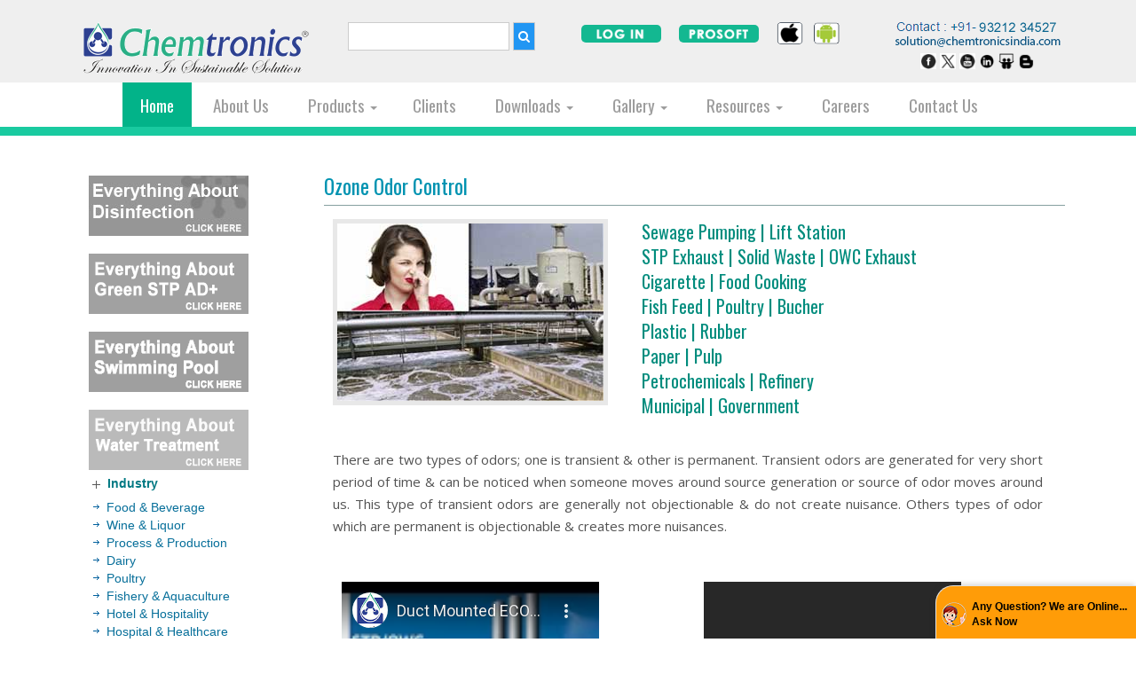

--- FILE ---
content_type: text/html
request_url: https://www.chemtronicsindia.com/ozone-odor-control.htm
body_size: 9498
content:
<!doctype html>
<html lang="en" xmlns="https://www.w3.org/1999/xhtml" xml:lang="en">
<head>
<!-- Google tag (gtag.js) -->
<script async src="https://www.googletagmanager.com/gtag/js?id=AW-17858182368"></script>
<script>
  window.dataLayer = window.dataLayer || [];
  function gtag(){dataLayer.push(arguments);}
  gtag('js', new Date());

  gtag('config', 'AW-17858182368');
</script>
<meta charset="utf-8">
<meta name="viewport" content="width=device-width, initial-scale=1">
 
<title>Ozone Odor Control, Ozone Odor Control Systems, Ozone Generator, Mumbai, India</title>
<meta name="robots" content="index, follow" />
<meta name="revisit-after" content="7 days" />
<meta http-equiv="content-type" content="text/html; charset=iso-8859-1" />
<meta name="description" content="Manufacturer and Exporter of Ozone Odor Control, Ozone Odor Control Systems, Ozone Generator, Ozone In Food Industry, Ozone In Beverage Industry, Air / Water Ozonation, Mumbai, India" />
<meta name="author" content="Designed and Promoted by Maharashtra Industries Directory, www.maharashtradirectory.com" />
<meta name="keywords" content="Ozone Generator, Ozone Generators, Integrated Ozone Generators, Commercial Grade Integrated Ozone Generator, Industrial Grade Integrated Ozone Generator, Portable Ozone Generators, Portable Air Ozone Generator, Portable Water Ozone Generator, Mobile Ozone Generator, Mobile Air Ozone Generator, Mobile Water Ozone Generator, Air Ozone Generator, Air Cooled Cell Air Ozone Generator, Water Cooled Cell Air Ozone Generator, Industrial Ozone Generator, Air Ozone Generator, Water Ozone Generator, Water Cooled Waste Water Ozone Generator, Integrated Ozone System, Air Treatment Solutions, Wastewater Treatment Solutions, Water Treatment Solutions, Industry Wise Ozone Based Solutions, Medical Ozone Generator, Drinking Water Treatment Plant, Sea Water Containerized RO Plant, Sewage Water Treatment Plant, Public Swimming Pool Filtration, Public Swimming Pool Ozonation, Indoor Swimming Pool Design, Indoor Swimming Pool Construction, Tertiary Waste Water Treatment Plant, Food Industry Water Treatment, Indoor Air Treatment, Mumbai, Maharashtra, India" />


<link rel="icon" type="image/x-icon" href="favicon.ico">
<link rel="icon" type="image/png" sizes="32x32" href="favicon-32x32.png">
<link rel="icon" type="image/png" sizes="16x16" href="favicon-16x16.png">
<link rel="stylesheet" type="text/css" href="css/bootstrap.css">
<link rel="stylesheet" type="text/css" href="css/style.css">
<link rel="stylesheet" type="text/css" href="css/menu.css">
<!-- Load icon library -->
<link rel="stylesheet" href="https://cdnjs.cloudflare.com/ajax/libs/font-awesome/4.7.0/css/font-awesome.min.css">


  	<link rel="stylesheet" href="css/responsive-tables.css">
	<script src="javascripts/jquery.min.js"></script>
    	<script src="javascripts/responsive-tables.js">



	<script src="SpryAssets/SpryCollapsiblePanel.js" type="text/javascript"></script>
<link href="SpryAssets/SpryCollapsiblePanel.css" rel="stylesheet" type="text/css" />

<script src="https://ajax.googleapis.com/ajax/libs/jquery/1.12.4/jquery.min.js"></script>
 
<script src="https://maxcdn.bootstrapcdn.com/bootstrap/3.3.7/js/bootstrap.min.js"></script>



<script type="application/ld+json">
{
  "@context": "https://schema.org/",
  "@type": "Service",
  "serviceType": "",
  "provider": {
    "@type": "LocalBusiness",
    "name": "Chemtronics Pvt. Ltd",
    "image": "https://www.chemtronicsindia.com/images/name.gif",
   "address": {
    "@type": "PostalAddress",
    "addressLocality": "28, Satyam Industrial Estate, Subhash Road",
    "addressRegion": "Jogeshwari (East), Mumbai",
    "postalCode": "400060"
  },
    
    "telephone":"+91-9321234527"
  },
  "aggregateRating":{
"@type":"AggregateRating",
"ratingValue":"4.9",
"reviewCount":"5630"}
},
   
  "areaServed": {
    "@type": "State",
    "name": "Maharashtra"
  },
  "hasOfferCatalog": {
    "@type": "OfferCatalog",
    "name": "",
    "itemListElement": [
      {
        "@type": "Ozone Generator",
        "name": "Ozone Air Generator Manufacturers",
        "itemListElement": [
          {
            "@type": "Offer",
            "itemOffered": {
              "@type": "Service",
              "name": "Water Ozone Generators"
            }
          },
          {
            "@type": "Offer",
            "itemOffered": {
              "@type": "Service",
              "name": "Industry Wise Ozone Based Solutions"
            }
          },
          {
            "@type": "Offer",
            "itemOffered": {
              "@type": "Service",
              "name": "Portable Ozone Generators"
            }
          },
          {
            "@type": "Offer",
            "itemOffered": {
              "@type": "Service",
              "name": "Portable Water Ozone Generator"
            }
          },
          {
            "@type": "Offer",
            "itemOffered": {
              "@type": "Service",
              "name": "Water Ozone Generator"
            }
          },
                    }
        ]
      }
      
    ]
  }
}
</script> 


<!-- OGP CODE -->
<meta property="og:type" content="business.business">
<meta property="og:title" content="Chemtronics Pvt. Ltd">
<meta property="og:url" content="https://www.chemtronicsindia.com">
<meta property="og:image" content="https://www.chemtronicsindia.com/images/name.gif">
<meta property="business:contact_data:street_address" content="28, Satyam I.E., Subhash Road,Jogeshwari (E), Mumbai">
<meta property="business:contact_data:locality" content="Mumbai">
<meta property="business:contact_data:region" content="Maharashtra">
<meta property="business:contact_data:postal_code" content="400060">
<meta property="business:contact_data:country_name" content="India">	
<!-- /OGP CODE --> 


 <!-- Popup style 
  <style>
        .modal {
display: none;
position: fixed; /* Stay in place */
z-index: 1; /* Sit on top */
padding-top: 100px; /* Location of the box */
left: 0;
top: 0;
width: 100%; /* Full width */
height: 100%; /* Full height */
overflow: auto; /* Enable scroll if needed */
background-color: rgb(0,0,0); /* Fallback color */
background-color: rgba(0,0,0,0.4); /* Black w/ opacity */
}

.modal_text {color: black; font-size: 15px;}

.modal-content {
background-color: #fefefe;
margin-left: 25%;
padding: 10px;
border: 1px solid #888;
width: 50%;
height: auto;
}

.close_modal {
    color: #aaaaaa;
    position: absolute;
    right: 20px;
    font-size: 28px;
    font-weight: bold;
}

.close_modal:hover,
.close_modal:focus {
color: #000;
text-decoration: none;
cursor: pointer;
}

.btn:hover {cursor:pointer;}
    </style>
	 
<script>
        function popup() {
 var mdl = document.getElementById("myModal");
mdl.style.display="block"
};

function closemodal() {
 var mdl = document.getElementById("myModal");
mdl.style.display="none"
};
    </script>
  
-->

</head>

<body>
    <!-- <p id="button" class="btn" onclick="openmodal()">click me</p>

 <div id="myModal" class="modal">
    <div class="modal-content">
     <span class="close_modal" onclick="closemodal()">&times;</span>
       <p class="modal_text">  </p>
        <br>
        <img src="popup.png" width="100%" alt="Industrial ozone generators" > 
        </div>
    </div>  -->
<header>

<div class="container">
<div class="row"> 
<!--- logo--->
<div class="col-md-3">
<div class="logo"> <a href="index.html"><img src="images/name.gif" alt="Industrial ozone generators"  ></a>
</div>
</div>
<!--- logo end--->
<div class="col-md-3" style="text-align:center"> <br>
<form action ="search.php" method ="post" name="search" onsubmit ="return checkText();">
                  <input type ="text" name="txtsearch"  id="txtsearch"/>
                  <button type="submit" style="background: #2196F3; color: #fff"><i class="fa fa-search"></i></button>
          
                </form>
</div>
<!--- Serch section ends--->
	
	<div class="col-md-4">
<div class="logo"><a href="signin.html" target="_blank"   class="genlinks"><img src="images/log-in-button.gif" alt="Industrial ozone generators" width="90" height="20" >  </a> &nbsp; &nbsp;  
 <a href="https://www.chemtronicsindia.in/" target="_blank"> <img src="images/prosoft-icon.gif" alt="Industrial ozone generators" width="90" height="20" > </a>&nbsp; &nbsp; <a href="https://apps.apple.com/us/app/prosoft-selection-guide/id1552558890#?platform=iphone" target="_blank" > <img src="images/app-icon-apple.png" alt="Air Disinfection"  width="30" height="25" ></a>  &nbsp; <a href="https://play.google.com/store/apps/details?id=com.prosoft.app1" target="_blank" > <img src="images/app-icon-android.png" alt="Water Ozonation"  width="30" height="25" ></a>  </div>
</div>
	

<div class="col-md-2">
<!--- logo right section--->
<div class="logo-right">
<div  style="color:#275363"> <a href="contact-us.php"><img src="images/phone-email.png" width="199" height="38" alt="waste water treatment"/></a><br> 

<div style="text-align:center"> <a href="https://www.facebook.com/Chemtronicsindia.India" target="_blank"><img src="https://www.chemtronicsindia.com/images/icon-facebook.jpg"  alt="Facebook Share"  width="18" height="18" border="0" align="absmiddle"></a>&nbsp;<a href="https://twitter.com/chemtronicsin" target="_blank"><img src="images/icon-twitter.jpg"  alt="Twitter Share" width="18" height="18"  border="0" align="absmiddle"></a>&nbsp;<a href="https://www.youtube.com/user/chemtronicsindia/videos" target="_blank"><img src="images/icon-youtube.jpg" alt="You Tube Share" width="18" height="18"  border="0" align="absmiddle"></a> <a href="https://www.linkedin.com/company/chemtronics-technologies-india-pvt-ltd" target="_blank"><img src="images/icon-linked-in.gif" alt="Linked In Share"  width="18" height="18"  border="0" align="absmiddle"></a>  <a href="https://www.slideshare.net/chemtronics" target="_blank"><img src="images/icon-slideshare.gif" alt="Slideshare"  width="18" height="18"  align="absmiddle"></a> <a href="https://blog.chemtronicsindia.com/" target="_blank"><img src="images/icon-blogger.gif" alt="Blogger" width="18" height="18"  border="0" align="absmiddle"></a> </div>
  </div> 
</div>
<!--- end logo right section--->
</div>
</div>
</div>
</header>
<!--- end header--->
<!---  nav--->

  <div class="container-fluid"  >
<div class="navbar navbar-inverse" role="navigation">
    <div class="container">
        <div class="navbar-header">
            <button type="button" class="navbar-toggle" data-toggle="collapse" data-target=".navbar-collapse">
                <span class="sr-only">Toggle navigation</span>
                <span class="icon-bar"></span>
                <span class="icon-bar"></span>
                <span class="icon-bar"></span>
            </button>
            
        </div>
        <div class="collapse navbar-collapse">
                <!--  <ul class="nav navbar-nav navbar-right">
                <li><a href="#" target="_blank">GitHub </a></li>
            </ul>-->
            <ul class="nav navbar-nav">
                <li class="active"><a href="index.html">Home</a></li>
                 <li><a href="company-profile.html">About Us </a></li>               
                <li>
        <a href="#" class="dropdown-toggle" data-toggle="dropdown">Products <b class="caret"></b></a>
                    <ul class="dropdown-menu multi-level">
<li><a href="Odor-control-equipment.html" class="submenu"> Odor Control Equipment  </a> </li>
<li><a href="duct-mounted-ozone-generator.html" class="submenu"> Duct Mounted Ozone Generator </a> </li>
<li><a href="portable-ozone-generator.html" class="submenu"> Portable Ozone Generator</a> </li>
          <li><a href="mobile-ozone-generator.html" class="submenu"> Mobile Ozone Generator</a> </li>
          <li><a href="air-ozone-generator.html" class="submenu"> Air Ozone  Generator </a></li>
          <li><a href="industrial-ozone-generator.html" class="submenu"> Industrial Ozone Generator</a></li>
              <li class="dropdown-submenu">
                            <a href="#" class="dropdown-toggle" data-toggle="dropdown">Integrated Ozone System </a>
                            <ul class="dropdown-menu">
        
 <li><a href="integrated-ozone-system.html"> Integrated Ozone System </a></li>
 <li><a href="STP-ozone-treatment.htm"> STP-Tertiary Treatment </a></li>
              <li><a href="ozone-laundry-system.htm"> Commercial Laundry </a></li>
              <li><a href="STP-Odor.htm"> Odor Control </a></li>
              <li><a href="ozone-textile-waste-water.htm">Textile Effluent </a></li>
              <li><a href="laundry-waste-water.htm"> Laundry Waste Water </a></li>
              <li><a href="ozone-swimming-pool.htm"> Swimming Pool Ozonation </a></li>
              <li><a href="packaged-drinking-water-ozonation.htm"> Package Drinking Water </a></li>
                             </ul>
                  
                </li>
          <li><a href="Advanced-Oxidation-Process.html" class="submenu">Advanced Oxidation Process </a></li>
          <li><a href="accessories.html" class="submenu"> Accessories</a></li>   
          <li class="dropdown-submenu">
                            <a href="#" class="dropdown-toggle" data-toggle="dropdown">Services </a>
                            <ul class="dropdown-menu">
            <li><a href="Laboratory-services.html" class="sub-submenu"> Laboratory Services </a></li>
            <li><a href="Pilot-Product.html" class="sub-submenu"> Pilot Product </a></li>
            <li><a href="Rent-Ozone-generator.html" class="sub-submenu"> Rent Ozone Generator </a></li>
                             </ul>
                  
                </li>
        </ul>          
 
  <li><a href="client-list.htm"> Clients </a></li>
  <li> <a href="#" class="dropdown-toggle" data-toggle="dropdown">Downloads    <b class="caret"></b></a>
         <ul class="dropdown-menu">
           <li><a href="catalogues.html" class="submenu"> Catalogue </a></li>
            
         <li class="dropdown-submenu"><a href="#" class="dropdown-toggle" data-toggle="dropdown">Data sheet  </a>
                <ul class="dropdown-menu">
				<li><a href="Datasheet_Ozone_generator.html "> Ozone Generator	  </a> </li>
				<li><a href="Datasheet_Water_Treatment.html"> Water Treatment & Purification  </a> </li> 
                </ul>
           </li>    
           
           <li class="dropdown-submenu"><a href="#" class="dropdown-toggle" data-toggle="dropdown">Manuals  </a>
                <ul class="dropdown-menu">
				<li><a href="Manuals_Ozone_generator.html "> Ozone Generator	  </a> </li>
				<li><a href="Manuals_Accessories.html">Accessories  </a> </li> 
                </ul>
           </li>
           
<li><a href="Wiring-Diagram.htm" class="submenu"> Wiring Diagram </a></li>              
<li><a href="Commercial.htm"   class="submenu"> Commercials </a></li>
<li><a href="certificates.html" class="submenu"> Certificates </a></li>
<li><a href="Technical-Notes.htm" class="submenu"> Technical Notes </a></li>
<li><a href="powerpoint-presentation.html" class="submenu"> Presentations </a></li>
      <li class="dropdown-submenu"> <a href="#" class="dropdown-toggle" data-toggle="dropdown"> Process Flow Diagrams  </a>
                <ul class="dropdown-menu">
<li><a href="process-flow-diagrams.html"> Ozone Generator </a></li>
<li><a href="process-flow-diagrams-water-treatment.html"> Water Treatment  </a> </li>
                </ul>
                </li>

<li><a href="prosoft.html" class="submenu"> Prosoft </a></li>


                 </ul>
  </li>
  
  <li> <a href="#" class="dropdown-toggle" data-toggle="dropdown">Gallery     <b class="caret"></b></a>
      <ul class="dropdown-menu">
         <li class="dropdown-submenu"><a href="#" class="dropdown-toggle" data-toggle="dropdown"> Videos </a>
                <ul class="dropdown-menu">
<li><a href="video-internal.html" class="submenu"> Internal Video </a></li> 
<li><a href="video.html" class="submenu"> External Video </a></li>     
                </ul>
           </li>    
 <li><a href="site-photo.html" class="submenu"> Site Photos </a></li>
 <li><a href="product-photos.html" class="submenu">  Product Photos </a></li>
                 </ul>
  </li>
  
  <li> <a href="#" class="dropdown-toggle" data-toggle="dropdown"> Resources      <b class="caret"></b></a>
      <ul class="dropdown-menu">
          <li><a href="links.html" class="submenu"> Links </a></li>
          <li><a href="downloads-white-papers.html" class="submenu"> White Papers </a></li>
          <li><a href="https://blog.chemtronicsindia.com/" class="submenu" target="_blank"> Blogs </a></li>
          <li><a href="#" class="submenu"> FAQ </a></li>
<li><a href="newsletter.html" class="submenu"> Newsletter </a></li>
<li><a href="case-study.html" class="submenu">  Case Study </a></li>

          <li><a href="#" class="submenu"> Ozone History </a></li>
           <li class="dropdown-submenu">
              <a href="#" class="dropdown-toggle" data-toggle="dropdown"> Ozone Science </a>
               <ul class="dropdown-menu">
<li><a href="#" class="sub-submenu">Ozone History </a></li>
              <li><a href="#" class="sub-submenu"> Ozone Theory </a></li>
              <li><a href="Ozone-MSDS.html" class="sub-submenu"> Ozone MSDS </a></li>
              <li><a href="#" class="sub-submenu"> Ozone Reactions </a></li>
              <li><a href="#" class="sub-submenu"> Titration Procedure (IOA) </a></li>
              <li><a href="images/Chlorine-VS-ORP-graph.jpg" alt="Chlorine vs ORP chart" class="sub-submenu" target="_blank"> Chlorine vs ORP chart </a></li>
              <li><a href="images/Ozone-VS-ORP-graph.jpg" alt="Ozone vs ORP chart "  class="sub-submenu" target="_blank">Ozone vs ORP chart </a></li>
            </ul>
                </li>  
         <li><a href="#" class="submenu">  Process Description </a></li>
         <li><a href="#" class="submenu">  Tender Draft </a></li>
         <li><a href="https://www.chemtronicsindia.com/ecoboi/safety-compliance.html" target="_blank">  Safety Compliance</a></li>
                </ul>
     </li>        
<li><a href="Careers.html"> Careers  </a></li>

  <li><a href="contact-us.php"> Contact Us  </a></li>
     </ul>
 
        </div> 
    </div>
</div>

     
  </div>
 

<!--- end nav--->


<!--- start main--->
<div class="main">
<div class="container-fluid">
<div class="row" style="overflow:hidden; background-color:#19caa0;">

 
 
 <div class="container">
   <div class="col-md-8">
  
</div>
</div>
 

</div>

 
</div>

</div>

</div>
</div>
<!--- end main--->

<!--- start services--->
<div class="container">
<div class="col-md-3">
<div class="left-content">

 <br>
 <br><a href="ecoboi/index.html"> <img src="images/banner-everything-about-disinfection.jpg" alt="Drinking Water Treatment Plant, India"    border="0"> </a><br><br>
  
 <a href="sewage_treatment_plant.htm"><img src="images/banner-stp.gif" alt="Sewage Treatment Plant, India"  width="180" height="68" border="0"></a><br> <br>
 <a href="swimming_pool.htm"> <img src="images/banner-swimming_pool_consultancy.gif" alt="Swimming Pool Water Treatment, India"  > </a><br> <br>
 <a href="Everything-About-Water-Treatment.htm"> <img src="images/banner-everything-about-water.gif" alt="Drinking Water Treatment Plant, India"    border="0"> </a><br>
  
</div>

<div id="left-collapsible-menu" style="padding-left:20px">
<div id="CollapsiblePanel1" class="CollapsiblePanel">
            <div class="CollapsiblePanelTab" tabindex="0"> <span class="sidelinks-head"> 
				Industry </span></div>
            <div class="CollapsiblePanelContent"> 
 <a href="ozone-food-and-beverage.htm" class="sidelinks">Food &amp; Beverage</a><br />
              <a href="ozone-wine-liquor.htm" class="sidelinks">Wine &amp; Liquor</a><br />
              <a href="#" class="sidelinks">Process &amp; Production</a><br />
              <a href="Ozone-in-Dairy.htm" class="sidelinks">Dairy</a><br />
              <a href="#" class="sidelinks">Poultry</a><br />
              <a href="Ozone-in-Fishry-and-Aquaculture.htm" class="sidelinks">
				Fishery &amp; Aquaculture</a><br />
              <a href="Hotel-Resorts-and-Hospitality.htm" class="sidelinks">
				Hotel &amp; Hospitality</a><br />
              <a href="ozone-for-hospital.htm" class="sidelinks">Hospital &amp; 
				Healthcare</a><br />
              <a href="ozone-pharmaceutical-use.htm" class="sidelinks">
				Pharmaceutical</a><br />
              <a href="Ozone-in-Fruits-Vegetables.htm" class="sidelinks">Fruits 
				&amp; Vegetables</a><br />
              </div>
            </div>
            <script type="text/javascript">
var CollapsiblePanel1 = new Spry.Widget.CollapsiblePanel("CollapsiblePanel1", {contentIsOpen:false});
                  </script>
            <div id="CollapsiblePanel2" class="CollapsiblePanel">
              <div class="CollapsiblePanelTab" tabindex="0">  <span class="sidelinks-head">
				Application  Air Ozonation </span><br />
                </div>
              <div class="CollapsiblePanelContent"> <a href="ozone-air-disinfection.htm" class="sidelinks"> 
				Air Disinfection  </a> <br />
      <a href="ozone-odor-control.htm" class="sidelinks"> Odor Control	 </a> <br />
    
     <a href="indoor-air-quality.htm" class="sidelinks"> Indoor Air Quality  </a>  <br />
   <a href="ozone-warehouses-cold-storage.htm" class="sidelinks">Cold Storage </a> <br />
   <a href="#" class="sidelinks">Process &amp; Packing </a>  <br />
   <a href="#" class="sidelinks"> Cigarette Odor </a>  <br />
   <a href="ozone-odor-control.htm" class="sidelinks"> OT &amp; ICU Fumigation  </a> <br />
     <a href="#" class="sidelinks"> Clean Room  </a><br />
<a href="STP-Odor.htm" class="sidelinks"> STP/Garbage Exhaust  </a>  <br />
<a href="kitchen-exhaust-odour-eliminator.htm" class="sidelinks"> Kitchen Exhaust  </a>   <br />
 
                </div>
              </div>
            <script type="text/javascript">
var CollapsiblePanel1 = new Spry.Widget.CollapsiblePanel("CollapsiblePanel2", {contentIsOpen:false});
                  </script>
            <div id="CollapsiblePanel3" class="CollapsiblePanel">
              <div class="CollapsiblePanelTab" tabindex="0"><span class="sidelinks-head"> 
				Application Water Ozonation </span><br />
                </div>
              <div class="CollapsiblePanelContent">  <a href="ozone-clean-in-place.htm"  class="sidelinks">  
				Ozone CIP </a> <br />
 <a href="ozone-laundry-system.htm"  class="sidelinks"> Ozone Laundry system </a> <br />
 <a href="ozone-flume-wash.htm"  class="sidelinks"> Ozone Flume Wash Water </a> <br />
 <a href="packaged-drinking-water-ozonation.htm"  class="sidelinks"> Package Drinking Water </a> <br />
 <a href="#"  class="sidelinks"> Paper &amp; Pulp </a> <br />
 <a href="#"  class="sidelinks"> Process Water </a> <br />
 <a href="ozone-cooling-tower.htm"  class="sidelinks"> Cooling Tower </a> <br />
 <a href="ozone-swimming-pool.htm"  class="sidelinks"> Swimming Pool </a> <br />
 
              </div>
              </div>
            <script type="text/javascript">
var CollapsiblePanel1 = new Spry.Widget.CollapsiblePanel("CollapsiblePanel3", {contentIsOpen:false});
                  </script>
            <div id="CollapsiblePanel4" class="CollapsiblePanel">
              <div class="CollapsiblePanelTab" tabindex="0"><span class="sidelinks-head">
				Application Waste Water </span><br />
                </div>
              <div class="CollapsiblePanelContent">  
              
 <a href="ozone-textile-waste-water.htm"  class="sidelinks"> Textile Effluent </a><br>
      <a href="industrial-waste-water.htm"  class="sidelinks"> Industrial Waste </a><br>
      <a href="STP-ozone-treatment.htm"  class="sidelinks"> Sewage Treatment </a><br>
      <a href="ozone-grey-water.htm"  class="sidelinks"> Grey Water Treatment  </a><br>
      <a href="laundry-waste-water.htm"  class="sidelinks"> Laundry Waste Water  </a><br>  
  <a href="#" class="sidelinks">  Municipal Waste Water  </a><br>
      <a href="#" class="sidelinks"> Leather &amp; Tanning </a>             </div>
              </div>
            <script type="text/javascript">
var CollapsiblePanel1 = new Spry.Widget.CollapsiblePanel("CollapsiblePanel4", {contentIsOpen:false});
                  </script> 
          
          </div>        
</div>



<div class="col-md-9">
<div class="innerpage-right-content">
 <h1> Ozone  Odor Control  </h1>
 
<div class="row marginvertical">   
  <div class="col-lg-5 col-md-5">  
    <img src="images/ozone-odor-control.jpg"  alt="STP Exhaust Odor Destruction"  >
</div> 
  
 <div class="col-lg-7 col-md-7">
   <span class="headcyan"> Sewage 
				Pumping | Lift Station<br />
                STP Exhaust | Solid Waste | OWC Exhaust<br />
                Cigarette | Food Cooking<br />
                Fish Feed | Poultry | Bucher <br />
                Plastic | Rubber<br />
                Paper | Pulp<br />
                Petrochemicals | Refinery<br />
                Municipal | Government </span>
 </div>
</div>
<div class="clear"> </div>   
 <div class="row marginvertical">   
<div class="col-lg-12"> 
    <p>There are two types of odors; one is transient &amp; other is 
                permanent. Transient odors are generated for very short period of 
                time &amp; can be noticed when someone moves around source generation or 
                source of odor moves around us. This type of transient odors are 
                generally not objectionable &amp; do not create nuisance. Others types 
                of odor which are permanent is objectionable &amp; creates more 
                nuisances.</p>
</div>

<div class="col-lg-12"> 

<div class="col-lg-6"> <iframe width="290" height="180" src="https://www.youtube-nocookie.com/embed/gm4E0Z1XC8Y" frameborder="0" allowfullscreen></iframe>  <br> STP Exhaust Air Odor Control Technology Explained </div>

<div class="col-lg-6"> <iframe width="290" height="180" src="https://www.youtube-nocookie.com/embed/VmJCHnTBW-U" frameborder="0" allowfullscreen="allowfullscreen"></iframe>  <br>  CASE STUDY – Oxidation Contact Chamber (OCC) for Duct Mounted ECOBOI Generator </div>

</div>

<div class="col-lg-12"> 
    <p>When we discuss about odor it is the only one which is noticed or 
                sensed by humans. Odor threshold of human is generally in ppb			Threshold table;<br />
Permanent odors are those which are produced continuously due to its 
                source in by-product of any process or production. Most 
                objectionable odors are foul &amp; malodors.<br />
Odors are further classified as organic &amp; inorganic type. It is a 
                simple or complex chemical bonds when comes in contact with proteins 
                present in nose creates sensation in the brain.<br />
              <br />
			There are unlimited source of odors which are re-circulated in-house 
			or exhausted it outside atmosphere. Both can create nuisances within 
			industry or to adjoining neighbors. In any case it is a serious 
			matter of concern.<br />
			Ozone is a highly oxidizing compound, which comes in contact with 
			odor gases reacts with them &amp; oxidizes it to odorless by-products. 
			Ozone very quickly reacts with these odors causing gases &amp; also 
			alters the compositions to non odor nature. Ozone for odor control 
			is very popular when it comes to destroy permanent generation of 
			odor.<br />
			Many production and processing industry generates odors gases, which 
			are exhausted outside. This is generally done by exhausted ducts. 
			Ozone is injected in these ducts, where it can react with odors 
			gases &amp; oxidizes to non odors by-products. The exhaust duct acts as 
			an ozone mixing chambers which provides required contact time for 
			ozone to react.<br />
			Ozone odor control system has two factors of engineering, one is to 
			capture these odors gases to ozone to react &amp; second is to produce 
			desired quality .&amp; Quality of ozone which can oxidize these odor 
			causing gases, ozone odor destruction technique has few elements of 
			consideration during system design, size &amp; implementation these are;<br />
			Quality of odor <br />
			Molar mass of odor <br />
			Temperature &amp; humidity<br />
			Total air flow<br />
			Air changes per hour <br />
			Velocity of outflow<br />
			Contact time<br />
			Injection point <br />
			Ozone dose 
			</p>
	
	<a href="contact-us.php" class="button">Send Enquiry </a> <a href="pdf/STP OWC Exhaust Air Treatment V2.pdf" class="button" target="_blank" > Catalog  </a>  
	<a href="https://wwwslideshare.net/slideshow/duct-mounted-ozone-generator-for-stp-exhaust-air-treatment-v2pptx/255904781" class="button" target="_blank" > Presentation </a>  
	<a href="https://www.slideshare.net/slideshow/case-study-the-capital-stp-exhaust-air-ahu-ozonation/55384950" class="button" target="_blank"> Case Study  </a>   <br /> <br />
</div>

<div class="col-lg-12"> 

<div class="col-lg-6"> <iframe width="290" height="180" src="https://www.youtube-nocookie.com/embed/vk3TIfCUpHg" frameborder="0" allowfullscreen></iframe>  <br> Success Stories </div>

<div class="col-lg-6"> <iframe width="290" height="180" src="https://www.youtube-nocookie.com/embed/9UzXBBp8DLQ" frameborder="0" allowfullscreen="allowfullscreen"></iframe>  <br>  Kitchen Exhaust Air Oil, Grease & Odor Control  </div>
</div>
 

 </div> 



 
   </div>
</div>
</div>

<!--- end services--->




 



<!--- start contact--->
<div class="contact">
<div class="container">
<div class="row">
<p class="contacthead">CONTACT US</p>
 <div class="divider4"></div>
<div class="divider5"></div>
  
<div class="col-md-12">


<div class="col-md-2">
<img src="images/qr-code.png" width="100px" alt="Addres details" class="img-responsive"> 
<br> <b>Chemtronics</b> <br>
Contact Info 
</div>


<div class="col-md-2"> <img src="images/qr-code-app.png" width="100px" alt="App Downloads" class="img-responsive"><br> <b>PROSOFT</b> <br>
Mobile App for<br> IOS Android
</div>
 

<div class="col-md-3">
<p> Email : solution@chemtronicsindia.com <br> 
Phone : +91-22-4006 9933   <br>
 Mr. Sunil Shah : +91- 932 123 4527 <br>
<strong>Connect with us on :<br>
 </strong> <a href="https://www.facebook.com/Chemtronicsindia.India" target="_blank"><img src="https://www.chemtronicsindia.com/images/icon-facebook.jpg"  alt="Facebook Share"  width="18" height="18" border="0" align="absmiddle"></a>&nbsp; <a href="https://twitter.com/chemtronicsin" target="_blank"><img src="images/icon-twitter.jpg"  alt="Twitter Share" width="18" height="18"  border="0" align="absmiddle"></a>  &nbsp;   <a href="https://www.youtube.com/user/chemtronicsindia/videos" target="_blank"><img src="images/icon-youtube.jpg" alt="You Tube Share" width="18" height="18"  border="0" align="absmiddle"></a>  &nbsp;  <a href="https://www.linkedin.com/company/chemtronics-technologies-india-pvt-ltd" target="_blank"><img src="images/icon-linked-in.gif" alt="Linked In Share"  width="18" height="18"  border="0" align="absmiddle"></a>&nbsp;  <a href="https://www.slideshare.net/chemtronics" target="_blank"><img src="images/icon-slideshare.gif" alt="Slideshare"  width="18" height="18"  align="absmiddle"></a> &nbsp;  <a href="https://blog.chemtronicsindia.com/" target="_blank"><img src="images/icon-blogger.gif" alt="Blogger" width="18" height="18"  border="0" align="absmiddle"></a></p>
</div>

<div class="col-md-3">
<ul>
<li> <a href="site-photo.html" class="bottomlinks" >Site Photos </a> </li>
<li> <a href="video-internal.html" > Videos</a> </li>
<li> <a href="powerpoint-presentation.html" > Presentations </a>  </li> <li><a href="sewage_treatment_plant.htm"> Sewage treatment plant </a></li>
<li> <a href="Datasheet_Ozone_generator.html" > Data Sheet</a> </li> <li> <a href="process-flow-diagrams.html" > Flow Diagram </a> </li> 
<li> <a href="Technical-Notes.htm" > Technical Note </a> </li> 
<li> <a href="client-list.htm" > Clients </a>    </li> 
<li> <a href="products.html" > Products </a>  </li> 
</ul>
</div>

<div class="col-md-2">
  
  
  <div class="marquee" id="mycrawler2">
              <img src="clients/client-logo-1-tcs.png" alt="Air Disinfection" width="130" height="100"/>  &nbsp; &nbsp;
			  <img src="clients/client-logo-2-wipro.png" alt="Odor Control" width="130" height="100"/>  &nbsp; &nbsp;
			  <img src="clients/client-logo-3-godrej.png" alt="Ozone Laundry system" width="130" height="100"/> 
			  <img src="clients/client-logo-4-larsent.png" alt="Ozone Laundry system" width="130" height="100"/> 			  
			  <img src="clients/client-logo-5-cbre.png" alt="ECOBOI Odor Control" width="130" height="100"/> 
			  <img src="clients/client-logo-6-allianz.png" alt="Ozone Laundry system" width="130" height="100"/> 			  
			  <img src="clients/client-logo-7-voltas.png" alt="ECOBOI Odor Control" width="130" height="100"/> 
			  <img src="clients/client-logo-8-blue-star.png" alt="Ozone Laundry system" width="130" height="100"/> 	
			  <img src="clients/client-logo-11-shapoorji.png" alt="ECOBOI Odor Control" width="130" height="100"/> 				  
			  <img src="clients/client-logo-12-indiabulls.png" alt="ECOBOI Odor Control" width="170" height="100"/>
			  <img src="clients/client-logo-13-rustamjee.png" alt="Ozone Laundry system" width="170" height="100"/>
			  <img src="clients/client-logo-14-bombay-realty.png" alt="Ozone Laundry system" width="170" height="100"/>
			  <img src="clients/client-logo-15-lodha.png" alt="Ozone Laundry system" width="170" height="100"/>			  
			  <img src="clients/client-logo-16-kalpataru.png" alt="ECOBOI Odor Control" width="170" height="100"/>		
			  <img src="clients/client-logo-16-kalpataru.png" alt="Ozone Laundry system" width="170" height="100"/>	
			  <img src="clients/client-logo-17-kanakia.png" alt="ECOBOI Odor Control" width="170" height="100"/>	
			  <img src="clients/client-logo-21-jw-marriot.png" alt="Ozone Laundry system" width="170" height="100"/>	
			  <img src="clients/client-logo-22-club-mahindra.png" alt="Ozone Laundry system" width="170" height="100"/>			  
			  <img src="clients/client-logo-23-shereton.png" alt="ECOBOI Odor Control" width="170" height="100"/>		
			  <img src="clients/client-logo-24-itc.png" alt="Ozone Laundry system" width="170" height="100"/>	
			  <img src="clients/client-logo-25-taj.png" alt="Ozone Control" width="170" height="100"/>		
			  <img src="clients/client-logo-26-sula.png" alt="Ozone Control" width="170" height="100"/>				  
			  <img src="clients/client-logo-27-bisleri.png" alt="Ozone Control" width="170" height="100"/>		
			  <img src="clients/client-logo-28-big-basket.png" alt="Ozone Control" width="170" height="100"/>	
			  <img src="clients/client-logo-29-anmol.png" alt="Ozone Control" width="170" height="100"/>			  
			  <img src="clients/client-logo-30-spi.png" alt="Ozone Control" width="170" height="100"/>			
			  <img src="clients/client-logo-31-sugest.png" alt="Ozone Control" width="170" height="100"/>		
			  <img src="clients/client-logo-32-hsa.png" alt="Ozone Control" width="170" height="100"/>
			  
			  <img src="clients/client-logo-33-crown.png" alt="Ozone Control" width="170" height="100"/>	
			  <img src="clients/client-logo-34-pearl.png" alt="Ozone Control" width="170" height="100"/>
			  <img src="clients/client-logo-35-cream-bell.png" alt="Ozone Control" width="170" height="100"/>
			  <img src="clients/client-logo-36-lux.png" alt="Ozone Control" width="170" height="100"/>
			  <img src="clients/client-logo-37-coca.png" alt="Ozone Control" width="170" height="100"/>	  
			  <img src="clients/client-logo-38-berger.png" alt="Ozone Control" width="170" height="100"/>
			  <img src="clients/client-logo-39-essar.png" alt="Ozone Control" width="170" height="100"/>	  
			  <img src="clients/client-logo-40-niyama.png" alt="Ozone Control" width="170" height="100"/>			  
			  <img src="clients/client-logo-41-longulf.png" alt="Ozone Control" width="170" height="100"/> 
			  <img src="clients/client-logo-42-sun.png" alt="Ozone Control" width="170" height="100"/>
			  <img src="clients/client-logo-43-hll.png" alt="Ozone Control" width="170" height="100"/> 
			  <img src="clients/client-logo-44-indian-immunologicals.png" alt="Ozone Control" width="170" height="100"/>			  
			  <img src="clients/client-logo-45-mankind.png" alt="Ozone Control" width="170" height="100"/> 
			  <img src="clients/client-logo-46-cipla.png" alt="Ozone Control" width="170" height="100"/>
			  <img src="clients/client-logo-51-ongc.png" alt="Ozone Control" width="170" height="100"/>
			  <img src="clients/client-logo-52-gail.png" alt="Ozone Control" width="170" height="100"/				  
			  <img src="clients/client-logo-53-mcgm.png" alt="Ozone Control" width="170" height="100"/>
			  <img src="clients/client-logo-56-air-india.png" alt="odor control solutions " width="170" height="100"/>
			  <img src="clients/client-logo-57-sbi.png" alt="odor control solutions " width="170" height="100"/>
			  <img src="clients/client-logo-58-rgca.png" alt="odor control solutions " width="170" height="100"/>
			  <img src="clients/client-logo-61-cairn.png" alt="odor control solutions " width="170" height="100"/>	
			  <img src="clients/client-logo-62-honda.png" alt="odor control solutions " width="170" height="100"/>
			  <img src="clients/client-logo-63-ikea.png" alt="odor control solutions " width="170" height="100"/>
			  <img src="clients/client-logo-64-csia.png" alt="odor control solutions " width="170" height="100"/>
			  <img src="clients/client-logo-65-cosmos.png" alt="Ozone Control Equipments" width="170" height="100"/>				  
			</div> 
                  
</div>
</div>

</div>
</div>
</div>
<!--- end contact--->

 
<div class="midgid">
<div class="container">
<div class="row">
<span style="text-align:center">
 <a href="https://www.maharashtradirectory.com/Aboutus/webdeshost">
	Designed &amp; Hosted by : MID</a>&nbsp;<a href="https://www.mipl.co.in" target="_blank">|</a>&nbsp;&nbsp;<a href="https://www.gujaratdirectory.com
">Promoted 
	by : GID</a>   </span>   </div>
</div>
</div>

<!--- logo marquee--->
<script type="text/javascript" src="clients/crawler.js"> </script>

<script type="text/javascript">
marqueeInit({
	uniqueid: 'mycrawler2',
	style: {
		'padding': '12px',
		'width': '700px',
		'height': '100px' 
	},
	inc:  8, //speed - pixel increment for each iteration of this marquee's movement
	mouse: 'cursor driven', //mouseover behavior ('pause' 'cursor driven' or false)
	moveatleast: 3,
	neutral: 150,
	savedirection: true,
	random: false
});
</script>


<!--- Live Chat Script--->
<script type="text/javascript">
var LHCChatOptions = {};
LHCChatOptions.opt = {widget_height:340,widget_width:300,popup_height:520,popup_width:500};
(function() {
var po = document.createElement('script'); po.type = 'text/javascript'; po.async = true;
var refferer = (document.referrer) ? encodeURIComponent(document.referrer) : '';
var location  = (document.location) ? encodeURIComponent(document.location) : '';
po.src = '//chat.chemtronicsindia.com/support/index.php/chat/getstatus/(click)/internal/(position)/bottom_right/(check_operator_messages)/yes/(top)/350/(units)/pixels/(department)/1?r='+refferer+'&l='+location;
var s = document.getElementsByTagName('script')[0]; s.parentNode.insertBefore(po, s);
})();
</script>

<script>
  (function(i,s,o,g,r,a,m){i['GoogleAnalyticsObject']=r;i[r]=i[r]||function(){
  (i[r].q=i[r].q||[]).push(arguments)},i[r].l=1*new Date();a=s.createElement(o),
  m=s.getElementsByTagName(o)[0];a.async=1;a.src=g;m.parentNode.insertBefore(a,m)
  })(window,document,'script','//www.google-analytics.com/analytics.js','ga');

  ga('create', 'UA-2779377-1', 'auto');
  ga('send', 'pageview');

</script>


</body>
</html>


--- FILE ---
content_type: text/html; charset=utf-8
request_url: https://www.youtube-nocookie.com/embed/gm4E0Z1XC8Y
body_size: 45732
content:
<!DOCTYPE html><html lang="en" dir="ltr" data-cast-api-enabled="true"><head><meta name="viewport" content="width=device-width, initial-scale=1"><script nonce="qjQQO4BYtxMlT4yMjkgS_g">if ('undefined' == typeof Symbol || 'undefined' == typeof Symbol.iterator) {delete Array.prototype.entries;}</script><style name="www-roboto" nonce="E6h360eQYATL_qfJtjrL5w">@font-face{font-family:'Roboto';font-style:normal;font-weight:400;font-stretch:100%;src:url(//fonts.gstatic.com/s/roboto/v48/KFO7CnqEu92Fr1ME7kSn66aGLdTylUAMa3GUBHMdazTgWw.woff2)format('woff2');unicode-range:U+0460-052F,U+1C80-1C8A,U+20B4,U+2DE0-2DFF,U+A640-A69F,U+FE2E-FE2F;}@font-face{font-family:'Roboto';font-style:normal;font-weight:400;font-stretch:100%;src:url(//fonts.gstatic.com/s/roboto/v48/KFO7CnqEu92Fr1ME7kSn66aGLdTylUAMa3iUBHMdazTgWw.woff2)format('woff2');unicode-range:U+0301,U+0400-045F,U+0490-0491,U+04B0-04B1,U+2116;}@font-face{font-family:'Roboto';font-style:normal;font-weight:400;font-stretch:100%;src:url(//fonts.gstatic.com/s/roboto/v48/KFO7CnqEu92Fr1ME7kSn66aGLdTylUAMa3CUBHMdazTgWw.woff2)format('woff2');unicode-range:U+1F00-1FFF;}@font-face{font-family:'Roboto';font-style:normal;font-weight:400;font-stretch:100%;src:url(//fonts.gstatic.com/s/roboto/v48/KFO7CnqEu92Fr1ME7kSn66aGLdTylUAMa3-UBHMdazTgWw.woff2)format('woff2');unicode-range:U+0370-0377,U+037A-037F,U+0384-038A,U+038C,U+038E-03A1,U+03A3-03FF;}@font-face{font-family:'Roboto';font-style:normal;font-weight:400;font-stretch:100%;src:url(//fonts.gstatic.com/s/roboto/v48/KFO7CnqEu92Fr1ME7kSn66aGLdTylUAMawCUBHMdazTgWw.woff2)format('woff2');unicode-range:U+0302-0303,U+0305,U+0307-0308,U+0310,U+0312,U+0315,U+031A,U+0326-0327,U+032C,U+032F-0330,U+0332-0333,U+0338,U+033A,U+0346,U+034D,U+0391-03A1,U+03A3-03A9,U+03B1-03C9,U+03D1,U+03D5-03D6,U+03F0-03F1,U+03F4-03F5,U+2016-2017,U+2034-2038,U+203C,U+2040,U+2043,U+2047,U+2050,U+2057,U+205F,U+2070-2071,U+2074-208E,U+2090-209C,U+20D0-20DC,U+20E1,U+20E5-20EF,U+2100-2112,U+2114-2115,U+2117-2121,U+2123-214F,U+2190,U+2192,U+2194-21AE,U+21B0-21E5,U+21F1-21F2,U+21F4-2211,U+2213-2214,U+2216-22FF,U+2308-230B,U+2310,U+2319,U+231C-2321,U+2336-237A,U+237C,U+2395,U+239B-23B7,U+23D0,U+23DC-23E1,U+2474-2475,U+25AF,U+25B3,U+25B7,U+25BD,U+25C1,U+25CA,U+25CC,U+25FB,U+266D-266F,U+27C0-27FF,U+2900-2AFF,U+2B0E-2B11,U+2B30-2B4C,U+2BFE,U+3030,U+FF5B,U+FF5D,U+1D400-1D7FF,U+1EE00-1EEFF;}@font-face{font-family:'Roboto';font-style:normal;font-weight:400;font-stretch:100%;src:url(//fonts.gstatic.com/s/roboto/v48/KFO7CnqEu92Fr1ME7kSn66aGLdTylUAMaxKUBHMdazTgWw.woff2)format('woff2');unicode-range:U+0001-000C,U+000E-001F,U+007F-009F,U+20DD-20E0,U+20E2-20E4,U+2150-218F,U+2190,U+2192,U+2194-2199,U+21AF,U+21E6-21F0,U+21F3,U+2218-2219,U+2299,U+22C4-22C6,U+2300-243F,U+2440-244A,U+2460-24FF,U+25A0-27BF,U+2800-28FF,U+2921-2922,U+2981,U+29BF,U+29EB,U+2B00-2BFF,U+4DC0-4DFF,U+FFF9-FFFB,U+10140-1018E,U+10190-1019C,U+101A0,U+101D0-101FD,U+102E0-102FB,U+10E60-10E7E,U+1D2C0-1D2D3,U+1D2E0-1D37F,U+1F000-1F0FF,U+1F100-1F1AD,U+1F1E6-1F1FF,U+1F30D-1F30F,U+1F315,U+1F31C,U+1F31E,U+1F320-1F32C,U+1F336,U+1F378,U+1F37D,U+1F382,U+1F393-1F39F,U+1F3A7-1F3A8,U+1F3AC-1F3AF,U+1F3C2,U+1F3C4-1F3C6,U+1F3CA-1F3CE,U+1F3D4-1F3E0,U+1F3ED,U+1F3F1-1F3F3,U+1F3F5-1F3F7,U+1F408,U+1F415,U+1F41F,U+1F426,U+1F43F,U+1F441-1F442,U+1F444,U+1F446-1F449,U+1F44C-1F44E,U+1F453,U+1F46A,U+1F47D,U+1F4A3,U+1F4B0,U+1F4B3,U+1F4B9,U+1F4BB,U+1F4BF,U+1F4C8-1F4CB,U+1F4D6,U+1F4DA,U+1F4DF,U+1F4E3-1F4E6,U+1F4EA-1F4ED,U+1F4F7,U+1F4F9-1F4FB,U+1F4FD-1F4FE,U+1F503,U+1F507-1F50B,U+1F50D,U+1F512-1F513,U+1F53E-1F54A,U+1F54F-1F5FA,U+1F610,U+1F650-1F67F,U+1F687,U+1F68D,U+1F691,U+1F694,U+1F698,U+1F6AD,U+1F6B2,U+1F6B9-1F6BA,U+1F6BC,U+1F6C6-1F6CF,U+1F6D3-1F6D7,U+1F6E0-1F6EA,U+1F6F0-1F6F3,U+1F6F7-1F6FC,U+1F700-1F7FF,U+1F800-1F80B,U+1F810-1F847,U+1F850-1F859,U+1F860-1F887,U+1F890-1F8AD,U+1F8B0-1F8BB,U+1F8C0-1F8C1,U+1F900-1F90B,U+1F93B,U+1F946,U+1F984,U+1F996,U+1F9E9,U+1FA00-1FA6F,U+1FA70-1FA7C,U+1FA80-1FA89,U+1FA8F-1FAC6,U+1FACE-1FADC,U+1FADF-1FAE9,U+1FAF0-1FAF8,U+1FB00-1FBFF;}@font-face{font-family:'Roboto';font-style:normal;font-weight:400;font-stretch:100%;src:url(//fonts.gstatic.com/s/roboto/v48/KFO7CnqEu92Fr1ME7kSn66aGLdTylUAMa3OUBHMdazTgWw.woff2)format('woff2');unicode-range:U+0102-0103,U+0110-0111,U+0128-0129,U+0168-0169,U+01A0-01A1,U+01AF-01B0,U+0300-0301,U+0303-0304,U+0308-0309,U+0323,U+0329,U+1EA0-1EF9,U+20AB;}@font-face{font-family:'Roboto';font-style:normal;font-weight:400;font-stretch:100%;src:url(//fonts.gstatic.com/s/roboto/v48/KFO7CnqEu92Fr1ME7kSn66aGLdTylUAMa3KUBHMdazTgWw.woff2)format('woff2');unicode-range:U+0100-02BA,U+02BD-02C5,U+02C7-02CC,U+02CE-02D7,U+02DD-02FF,U+0304,U+0308,U+0329,U+1D00-1DBF,U+1E00-1E9F,U+1EF2-1EFF,U+2020,U+20A0-20AB,U+20AD-20C0,U+2113,U+2C60-2C7F,U+A720-A7FF;}@font-face{font-family:'Roboto';font-style:normal;font-weight:400;font-stretch:100%;src:url(//fonts.gstatic.com/s/roboto/v48/KFO7CnqEu92Fr1ME7kSn66aGLdTylUAMa3yUBHMdazQ.woff2)format('woff2');unicode-range:U+0000-00FF,U+0131,U+0152-0153,U+02BB-02BC,U+02C6,U+02DA,U+02DC,U+0304,U+0308,U+0329,U+2000-206F,U+20AC,U+2122,U+2191,U+2193,U+2212,U+2215,U+FEFF,U+FFFD;}@font-face{font-family:'Roboto';font-style:normal;font-weight:500;font-stretch:100%;src:url(//fonts.gstatic.com/s/roboto/v48/KFO7CnqEu92Fr1ME7kSn66aGLdTylUAMa3GUBHMdazTgWw.woff2)format('woff2');unicode-range:U+0460-052F,U+1C80-1C8A,U+20B4,U+2DE0-2DFF,U+A640-A69F,U+FE2E-FE2F;}@font-face{font-family:'Roboto';font-style:normal;font-weight:500;font-stretch:100%;src:url(//fonts.gstatic.com/s/roboto/v48/KFO7CnqEu92Fr1ME7kSn66aGLdTylUAMa3iUBHMdazTgWw.woff2)format('woff2');unicode-range:U+0301,U+0400-045F,U+0490-0491,U+04B0-04B1,U+2116;}@font-face{font-family:'Roboto';font-style:normal;font-weight:500;font-stretch:100%;src:url(//fonts.gstatic.com/s/roboto/v48/KFO7CnqEu92Fr1ME7kSn66aGLdTylUAMa3CUBHMdazTgWw.woff2)format('woff2');unicode-range:U+1F00-1FFF;}@font-face{font-family:'Roboto';font-style:normal;font-weight:500;font-stretch:100%;src:url(//fonts.gstatic.com/s/roboto/v48/KFO7CnqEu92Fr1ME7kSn66aGLdTylUAMa3-UBHMdazTgWw.woff2)format('woff2');unicode-range:U+0370-0377,U+037A-037F,U+0384-038A,U+038C,U+038E-03A1,U+03A3-03FF;}@font-face{font-family:'Roboto';font-style:normal;font-weight:500;font-stretch:100%;src:url(//fonts.gstatic.com/s/roboto/v48/KFO7CnqEu92Fr1ME7kSn66aGLdTylUAMawCUBHMdazTgWw.woff2)format('woff2');unicode-range:U+0302-0303,U+0305,U+0307-0308,U+0310,U+0312,U+0315,U+031A,U+0326-0327,U+032C,U+032F-0330,U+0332-0333,U+0338,U+033A,U+0346,U+034D,U+0391-03A1,U+03A3-03A9,U+03B1-03C9,U+03D1,U+03D5-03D6,U+03F0-03F1,U+03F4-03F5,U+2016-2017,U+2034-2038,U+203C,U+2040,U+2043,U+2047,U+2050,U+2057,U+205F,U+2070-2071,U+2074-208E,U+2090-209C,U+20D0-20DC,U+20E1,U+20E5-20EF,U+2100-2112,U+2114-2115,U+2117-2121,U+2123-214F,U+2190,U+2192,U+2194-21AE,U+21B0-21E5,U+21F1-21F2,U+21F4-2211,U+2213-2214,U+2216-22FF,U+2308-230B,U+2310,U+2319,U+231C-2321,U+2336-237A,U+237C,U+2395,U+239B-23B7,U+23D0,U+23DC-23E1,U+2474-2475,U+25AF,U+25B3,U+25B7,U+25BD,U+25C1,U+25CA,U+25CC,U+25FB,U+266D-266F,U+27C0-27FF,U+2900-2AFF,U+2B0E-2B11,U+2B30-2B4C,U+2BFE,U+3030,U+FF5B,U+FF5D,U+1D400-1D7FF,U+1EE00-1EEFF;}@font-face{font-family:'Roboto';font-style:normal;font-weight:500;font-stretch:100%;src:url(//fonts.gstatic.com/s/roboto/v48/KFO7CnqEu92Fr1ME7kSn66aGLdTylUAMaxKUBHMdazTgWw.woff2)format('woff2');unicode-range:U+0001-000C,U+000E-001F,U+007F-009F,U+20DD-20E0,U+20E2-20E4,U+2150-218F,U+2190,U+2192,U+2194-2199,U+21AF,U+21E6-21F0,U+21F3,U+2218-2219,U+2299,U+22C4-22C6,U+2300-243F,U+2440-244A,U+2460-24FF,U+25A0-27BF,U+2800-28FF,U+2921-2922,U+2981,U+29BF,U+29EB,U+2B00-2BFF,U+4DC0-4DFF,U+FFF9-FFFB,U+10140-1018E,U+10190-1019C,U+101A0,U+101D0-101FD,U+102E0-102FB,U+10E60-10E7E,U+1D2C0-1D2D3,U+1D2E0-1D37F,U+1F000-1F0FF,U+1F100-1F1AD,U+1F1E6-1F1FF,U+1F30D-1F30F,U+1F315,U+1F31C,U+1F31E,U+1F320-1F32C,U+1F336,U+1F378,U+1F37D,U+1F382,U+1F393-1F39F,U+1F3A7-1F3A8,U+1F3AC-1F3AF,U+1F3C2,U+1F3C4-1F3C6,U+1F3CA-1F3CE,U+1F3D4-1F3E0,U+1F3ED,U+1F3F1-1F3F3,U+1F3F5-1F3F7,U+1F408,U+1F415,U+1F41F,U+1F426,U+1F43F,U+1F441-1F442,U+1F444,U+1F446-1F449,U+1F44C-1F44E,U+1F453,U+1F46A,U+1F47D,U+1F4A3,U+1F4B0,U+1F4B3,U+1F4B9,U+1F4BB,U+1F4BF,U+1F4C8-1F4CB,U+1F4D6,U+1F4DA,U+1F4DF,U+1F4E3-1F4E6,U+1F4EA-1F4ED,U+1F4F7,U+1F4F9-1F4FB,U+1F4FD-1F4FE,U+1F503,U+1F507-1F50B,U+1F50D,U+1F512-1F513,U+1F53E-1F54A,U+1F54F-1F5FA,U+1F610,U+1F650-1F67F,U+1F687,U+1F68D,U+1F691,U+1F694,U+1F698,U+1F6AD,U+1F6B2,U+1F6B9-1F6BA,U+1F6BC,U+1F6C6-1F6CF,U+1F6D3-1F6D7,U+1F6E0-1F6EA,U+1F6F0-1F6F3,U+1F6F7-1F6FC,U+1F700-1F7FF,U+1F800-1F80B,U+1F810-1F847,U+1F850-1F859,U+1F860-1F887,U+1F890-1F8AD,U+1F8B0-1F8BB,U+1F8C0-1F8C1,U+1F900-1F90B,U+1F93B,U+1F946,U+1F984,U+1F996,U+1F9E9,U+1FA00-1FA6F,U+1FA70-1FA7C,U+1FA80-1FA89,U+1FA8F-1FAC6,U+1FACE-1FADC,U+1FADF-1FAE9,U+1FAF0-1FAF8,U+1FB00-1FBFF;}@font-face{font-family:'Roboto';font-style:normal;font-weight:500;font-stretch:100%;src:url(//fonts.gstatic.com/s/roboto/v48/KFO7CnqEu92Fr1ME7kSn66aGLdTylUAMa3OUBHMdazTgWw.woff2)format('woff2');unicode-range:U+0102-0103,U+0110-0111,U+0128-0129,U+0168-0169,U+01A0-01A1,U+01AF-01B0,U+0300-0301,U+0303-0304,U+0308-0309,U+0323,U+0329,U+1EA0-1EF9,U+20AB;}@font-face{font-family:'Roboto';font-style:normal;font-weight:500;font-stretch:100%;src:url(//fonts.gstatic.com/s/roboto/v48/KFO7CnqEu92Fr1ME7kSn66aGLdTylUAMa3KUBHMdazTgWw.woff2)format('woff2');unicode-range:U+0100-02BA,U+02BD-02C5,U+02C7-02CC,U+02CE-02D7,U+02DD-02FF,U+0304,U+0308,U+0329,U+1D00-1DBF,U+1E00-1E9F,U+1EF2-1EFF,U+2020,U+20A0-20AB,U+20AD-20C0,U+2113,U+2C60-2C7F,U+A720-A7FF;}@font-face{font-family:'Roboto';font-style:normal;font-weight:500;font-stretch:100%;src:url(//fonts.gstatic.com/s/roboto/v48/KFO7CnqEu92Fr1ME7kSn66aGLdTylUAMa3yUBHMdazQ.woff2)format('woff2');unicode-range:U+0000-00FF,U+0131,U+0152-0153,U+02BB-02BC,U+02C6,U+02DA,U+02DC,U+0304,U+0308,U+0329,U+2000-206F,U+20AC,U+2122,U+2191,U+2193,U+2212,U+2215,U+FEFF,U+FFFD;}</style><script name="www-roboto" nonce="qjQQO4BYtxMlT4yMjkgS_g">if (document.fonts && document.fonts.load) {document.fonts.load("400 10pt Roboto", "E"); document.fonts.load("500 10pt Roboto", "E");}</script><link rel="stylesheet" href="/s/player/b95b0e7a/www-player.css" name="www-player" nonce="E6h360eQYATL_qfJtjrL5w"><style nonce="E6h360eQYATL_qfJtjrL5w">html {overflow: hidden;}body {font: 12px Roboto, Arial, sans-serif; background-color: #000; color: #fff; height: 100%; width: 100%; overflow: hidden; position: absolute; margin: 0; padding: 0;}#player {width: 100%; height: 100%;}h1 {text-align: center; color: #fff;}h3 {margin-top: 6px; margin-bottom: 3px;}.player-unavailable {position: absolute; top: 0; left: 0; right: 0; bottom: 0; padding: 25px; font-size: 13px; background: url(/img/meh7.png) 50% 65% no-repeat;}.player-unavailable .message {text-align: left; margin: 0 -5px 15px; padding: 0 5px 14px; border-bottom: 1px solid #888; font-size: 19px; font-weight: normal;}.player-unavailable a {color: #167ac6; text-decoration: none;}</style><script nonce="qjQQO4BYtxMlT4yMjkgS_g">var ytcsi={gt:function(n){n=(n||"")+"data_";return ytcsi[n]||(ytcsi[n]={tick:{},info:{},gel:{preLoggedGelInfos:[]}})},now:window.performance&&window.performance.timing&&window.performance.now&&window.performance.timing.navigationStart?function(){return window.performance.timing.navigationStart+window.performance.now()}:function(){return(new Date).getTime()},tick:function(l,t,n){var ticks=ytcsi.gt(n).tick;var v=t||ytcsi.now();if(ticks[l]){ticks["_"+l]=ticks["_"+l]||[ticks[l]];ticks["_"+l].push(v)}ticks[l]=
v},info:function(k,v,n){ytcsi.gt(n).info[k]=v},infoGel:function(p,n){ytcsi.gt(n).gel.preLoggedGelInfos.push(p)},setStart:function(t,n){ytcsi.tick("_start",t,n)}};
(function(w,d){function isGecko(){if(!w.navigator)return false;try{if(w.navigator.userAgentData&&w.navigator.userAgentData.brands&&w.navigator.userAgentData.brands.length){var brands=w.navigator.userAgentData.brands;var i=0;for(;i<brands.length;i++)if(brands[i]&&brands[i].brand==="Firefox")return true;return false}}catch(e){setTimeout(function(){throw e;})}if(!w.navigator.userAgent)return false;var ua=w.navigator.userAgent;return ua.indexOf("Gecko")>0&&ua.toLowerCase().indexOf("webkit")<0&&ua.indexOf("Edge")<
0&&ua.indexOf("Trident")<0&&ua.indexOf("MSIE")<0}ytcsi.setStart(w.performance?w.performance.timing.responseStart:null);var isPrerender=(d.visibilityState||d.webkitVisibilityState)=="prerender";var vName=!d.visibilityState&&d.webkitVisibilityState?"webkitvisibilitychange":"visibilitychange";if(isPrerender){var startTick=function(){ytcsi.setStart();d.removeEventListener(vName,startTick)};d.addEventListener(vName,startTick,false)}if(d.addEventListener)d.addEventListener(vName,function(){ytcsi.tick("vc")},
false);if(isGecko()){var isHidden=(d.visibilityState||d.webkitVisibilityState)=="hidden";if(isHidden)ytcsi.tick("vc")}var slt=function(el,t){setTimeout(function(){var n=ytcsi.now();el.loadTime=n;if(el.slt)el.slt()},t)};w.__ytRIL=function(el){if(!el.getAttribute("data-thumb"))if(w.requestAnimationFrame)w.requestAnimationFrame(function(){slt(el,0)});else slt(el,16)}})(window,document);
</script><script nonce="qjQQO4BYtxMlT4yMjkgS_g">var ytcfg={d:function(){return window.yt&&yt.config_||ytcfg.data_||(ytcfg.data_={})},get:function(k,o){return k in ytcfg.d()?ytcfg.d()[k]:o},set:function(){var a=arguments;if(a.length>1)ytcfg.d()[a[0]]=a[1];else{var k;for(k in a[0])ytcfg.d()[k]=a[0][k]}}};
ytcfg.set({"CLIENT_CANARY_STATE":"none","DEVICE":"cbr\u003dChrome\u0026cbrand\u003dapple\u0026cbrver\u003d131.0.0.0\u0026ceng\u003dWebKit\u0026cengver\u003d537.36\u0026cos\u003dMacintosh\u0026cosver\u003d10_15_7\u0026cplatform\u003dDESKTOP","EVENT_ID":"QOhwabDgEOzWvPEPydbssAI","EXPERIMENT_FLAGS":{"ab_det_apb_b":true,"ab_det_apm":true,"ab_det_el_h":true,"ab_det_em_inj":true,"ab_fk_sk_cl":true,"ab_l_sig_st":true,"ab_l_sig_st_e":true,"action_companion_center_align_description":true,"allow_skip_networkless":true,"always_send_and_write":true,"att_web_record_metrics":true,"attmusi":true,"c3_enable_button_impression_logging":true,"c3_watch_page_component":true,"cancel_pending_navs":true,"clean_up_manual_attribution_header":true,"config_age_report_killswitch":true,"cow_optimize_idom_compat":true,"csi_config_handling_infra":true,"csi_on_gel":true,"delhi_mweb_colorful_sd":true,"delhi_mweb_colorful_sd_v2":true,"deprecate_csi_has_info":true,"deprecate_pair_servlet_enabled":true,"desktop_sparkles_light_cta_button":true,"disable_cached_masthead_data":true,"disable_child_node_auto_formatted_strings":true,"disable_log_to_visitor_layer":true,"disable_pacf_logging_for_memory_limited_tv":true,"embeds_enable_eid_enforcement_for_youtube":true,"embeds_enable_info_panel_dismissal":true,"embeds_enable_pfp_always_unbranded":true,"embeds_muted_autoplay_sound_fix":true,"embeds_serve_es6_client":true,"embeds_web_nwl_disable_nocookie":true,"embeds_web_updated_shorts_definition_fix":true,"enable_active_view_display_ad_renderer_web_home":true,"enable_ad_disclosure_banner_a11y_fix":true,"enable_chips_shelf_view_model_fully_reactive":true,"enable_client_creator_goal_ticker_bar_revamp":true,"enable_client_only_wiz_direct_reactions":true,"enable_client_sli_logging":true,"enable_client_streamz_web":true,"enable_client_ve_spec":true,"enable_cloud_save_error_popup_after_retry":true,"enable_dai_sdf_h5_preroll":true,"enable_datasync_id_header_in_web_vss_pings":true,"enable_default_mono_cta_migration_web_client":true,"enable_docked_chat_messages":true,"enable_entity_store_from_dependency_injection":true,"enable_inline_muted_playback_on_web_search":true,"enable_inline_muted_playback_on_web_search_for_vdc":true,"enable_inline_muted_playback_on_web_search_for_vdcb":true,"enable_is_mini_app_page_active_bugfix":true,"enable_logging_first_user_action_after_game_ready":true,"enable_ltc_param_fetch_from_innertube":true,"enable_masthead_mweb_padding_fix":true,"enable_menu_renderer_button_in_mweb_hclr":true,"enable_mini_app_command_handler_mweb_fix":true,"enable_mini_app_iframe_loaded_logging":true,"enable_mini_guide_downloads_item":true,"enable_mixed_direction_formatted_strings":true,"enable_mweb_livestream_ui_update":true,"enable_mweb_new_caption_language_picker":true,"enable_names_handles_account_switcher":true,"enable_network_request_logging_on_game_events":true,"enable_new_paid_product_placement":true,"enable_obtaining_ppn_query_param":true,"enable_open_in_new_tab_icon_for_short_dr_for_desktop_search":true,"enable_open_yt_content":true,"enable_origin_query_parameter_bugfix":true,"enable_pause_ads_on_ytv_html5":true,"enable_payments_purchase_manager":true,"enable_pdp_icon_prefetch":true,"enable_pl_r_si_fa":true,"enable_place_pivot_url":true,"enable_playable_a11y_label_with_badge_text":true,"enable_pv_screen_modern_text":true,"enable_removing_navbar_title_on_hashtag_page_mweb":true,"enable_resetting_scroll_position_on_flow_change":true,"enable_rta_manager":true,"enable_sdf_companion_h5":true,"enable_sdf_dai_h5_midroll":true,"enable_sdf_h5_endemic_mid_post_roll":true,"enable_sdf_on_h5_unplugged_vod_midroll":true,"enable_sdf_shorts_player_bytes_h5":true,"enable_sdk_performance_network_logging":true,"enable_sending_unwrapped_game_audio_as_serialized_metadata":true,"enable_sfv_effect_pivot_url":true,"enable_shorts_new_carousel":true,"enable_skip_ad_guidance_prompt":true,"enable_skippable_ads_for_unplugged_ad_pod":true,"enable_smearing_expansion_dai":true,"enable_third_party_info":true,"enable_time_out_messages":true,"enable_timeline_view_modern_transcript_fe":true,"enable_video_display_compact_button_group_for_desktop_search":true,"enable_web_home_top_landscape_image_layout_level_click":true,"enable_web_tiered_gel":true,"enable_window_constrained_buy_flow_dialog":true,"enable_wiz_queue_effect_and_on_init_initial_runs":true,"enable_ypc_spinners":true,"enable_yt_ata_iframe_authuser":true,"export_networkless_options":true,"export_player_version_to_ytconfig":true,"fill_single_video_with_notify_to_lasr":true,"fix_ad_miniplayer_controls_rendering":true,"fix_ads_tracking_for_swf_config_deprecation_mweb":true,"h5_companion_enable_adcpn_macro_substitution_for_click_pings":true,"h5_inplayer_enable_adcpn_macro_substitution_for_click_pings":true,"h5_reset_cache_and_filter_before_update_masthead":true,"hide_channel_creation_title_for_mweb":true,"high_ccv_client_side_caching_h5":true,"html5_log_trigger_events_with_debug_data":true,"html5_ssdai_enable_media_end_cue_range":true,"il_attach_cache_limit":true,"il_use_view_model_logging_context":true,"is_browser_support_for_webcam_streaming":true,"json_condensed_response":true,"kev_adb_pg":true,"kevlar_gel_error_routing":true,"kevlar_watch_cinematics":true,"live_chat_enable_controller_extraction":true,"live_chat_enable_rta_manager":true,"live_chat_increased_min_height":true,"log_click_with_layer_from_element_in_command_handler":true,"log_errors_through_nwl_on_retry":true,"mdx_enable_privacy_disclosure_ui":true,"mdx_load_cast_api_bootstrap_script":true,"medium_progress_bar_modification":true,"migrate_remaining_web_ad_badges_to_innertube":true,"mobile_account_menu_refresh":true,"mweb_a11y_enable_player_controls_invisible_toggle":true,"mweb_account_linking_noapp":true,"mweb_after_render_to_scheduler":true,"mweb_allow_modern_search_suggest_behavior":true,"mweb_animated_actions":true,"mweb_app_upsell_button_direct_to_app":true,"mweb_big_progress_bar":true,"mweb_c3_disable_carve_out":true,"mweb_c3_disable_carve_out_keep_external_links":true,"mweb_c3_enable_adaptive_signals":true,"mweb_c3_endscreen":true,"mweb_c3_endscreen_v2":true,"mweb_c3_library_page_enable_recent_shelf":true,"mweb_c3_remove_web_navigation_endpoint_data":true,"mweb_c3_use_canonical_from_player_response":true,"mweb_cinematic_watch":true,"mweb_command_handler":true,"mweb_delay_watch_initial_data":true,"mweb_disable_searchbar_scroll":true,"mweb_enable_fine_scrubbing_for_recs":true,"mweb_enable_keto_batch_player_fullscreen":true,"mweb_enable_keto_batch_player_progress_bar":true,"mweb_enable_keto_batch_player_tooltips":true,"mweb_enable_lockup_view_model_for_ucp":true,"mweb_enable_mix_panel_title_metadata":true,"mweb_enable_more_drawer":true,"mweb_enable_optional_fullscreen_landscape_locking":true,"mweb_enable_overlay_touch_manager":true,"mweb_enable_premium_carve_out_fix":true,"mweb_enable_refresh_detection":true,"mweb_enable_search_imp":true,"mweb_enable_sequence_signal":true,"mweb_enable_shorts_pivot_button":true,"mweb_enable_shorts_video_preload":true,"mweb_enable_skippables_on_jio_phone":true,"mweb_enable_storyboards":true,"mweb_enable_two_line_title_on_shorts":true,"mweb_enable_varispeed_controller":true,"mweb_enable_warm_channel_requests":true,"mweb_enable_watch_feed_infinite_scroll":true,"mweb_enable_wrapped_unplugged_pause_membership_dialog_renderer":true,"mweb_filter_video_format_in_webfe":true,"mweb_fix_livestream_seeking":true,"mweb_fix_monitor_visibility_after_render":true,"mweb_fix_section_list_continuation_item_renderers":true,"mweb_force_ios_fallback_to_native_control":true,"mweb_fp_auto_fullscreen":true,"mweb_fullscreen_controls":true,"mweb_fullscreen_controls_action_buttons":true,"mweb_fullscreen_watch_system":true,"mweb_home_reactive_shorts":true,"mweb_innertube_search_command":true,"mweb_kaios_enable_autoplay_switch_view_model":true,"mweb_lang_in_html":true,"mweb_like_button_synced_with_entities":true,"mweb_logo_use_home_page_ve":true,"mweb_module_decoration":true,"mweb_native_control_in_faux_fullscreen_shared":true,"mweb_player_control_on_hover":true,"mweb_player_delhi_dtts":true,"mweb_player_settings_use_bottom_sheet":true,"mweb_player_show_previous_next_buttons_in_playlist":true,"mweb_player_skip_no_op_state_changes":true,"mweb_player_user_select_none":true,"mweb_playlist_engagement_panel":true,"mweb_progress_bar_seek_on_mouse_click":true,"mweb_pull_2_full":true,"mweb_pull_2_full_enable_touch_handlers":true,"mweb_schedule_warm_watch_response":true,"mweb_searchbox_legacy_navigation":true,"mweb_see_fewer_shorts":true,"mweb_shorts_comments_panel_id_change":true,"mweb_shorts_early_continuation":true,"mweb_show_ios_smart_banner":true,"mweb_show_sign_in_button_from_header":true,"mweb_use_server_url_on_startup":true,"mweb_watch_captions_enable_auto_translate":true,"mweb_watch_captions_set_default_size":true,"mweb_watch_stop_scheduler_on_player_response":true,"mweb_watchfeed_big_thumbnails":true,"mweb_yt_searchbox":true,"networkless_logging":true,"no_client_ve_attach_unless_shown":true,"nwl_send_from_memory_when_online":true,"pageid_as_header_web":true,"playback_settings_use_switch_menu":true,"player_controls_autonav_fix":true,"player_controls_skip_double_signal_update":true,"polymer_bad_build_labels":true,"polymer_verifiy_app_state":true,"qoe_send_and_write":true,"remove_chevron_from_ad_disclosure_banner_h5":true,"remove_masthead_channel_banner_on_refresh":true,"remove_slot_id_exited_trigger_for_dai_in_player_slot_expire":true,"replace_client_url_parsing_with_server_signal":true,"service_worker_enabled":true,"service_worker_push_enabled":true,"service_worker_push_home_page_prompt":true,"service_worker_push_watch_page_prompt":true,"shell_load_gcf":true,"shorten_initial_gel_batch_timeout":true,"should_use_yt_voice_endpoint_in_kaios":true,"skip_invalid_ytcsi_ticks":true,"skip_setting_info_in_csi_data_object":true,"smarter_ve_dedupping":true,"speedmaster_no_seek":true,"start_client_gcf_mweb":true,"stop_handling_click_for_non_rendering_overlay_layout":true,"suppress_error_204_logging":true,"synced_panel_scrolling_controller":true,"use_event_time_ms_header":true,"use_fifo_for_networkless":true,"use_player_abuse_bg_library":true,"use_request_time_ms_header":true,"use_session_based_sampling":true,"use_thumbnail_overlay_time_status_renderer_for_live_badge":true,"use_ts_visibilitylogger":true,"vss_final_ping_send_and_write":true,"vss_playback_use_send_and_write":true,"web_adaptive_repeat_ase":true,"web_always_load_chat_support":true,"web_animated_like":true,"web_api_url":true,"web_attributed_string_deep_equal_bugfix":true,"web_autonav_allow_off_by_default":true,"web_button_vm_refactor_disabled":true,"web_c3_log_app_init_finish":true,"web_csi_action_sampling_enabled":true,"web_dedupe_ve_grafting":true,"web_disable_backdrop_filter":true,"web_enable_ab_rsp_cl":true,"web_enable_course_icon_update":true,"web_enable_error_204":true,"web_enable_horizontal_video_attributes_section":true,"web_fix_segmented_like_dislike_undefined":true,"web_gcf_hashes_innertube":true,"web_gel_timeout_cap":true,"web_metadata_carousel_elref_bugfix":true,"web_parent_target_for_sheets":true,"web_persist_server_autonav_state_on_client":true,"web_playback_associated_log_ctt":true,"web_playback_associated_ve":true,"web_prefetch_preload_video":true,"web_progress_bar_draggable":true,"web_resizable_advertiser_banner_on_masthead_safari_fix":true,"web_scheduler_auto_init":true,"web_shorts_just_watched_on_channel_and_pivot_study":true,"web_shorts_just_watched_overlay":true,"web_shorts_pivot_button_view_model_reactive":true,"web_update_panel_visibility_logging_fix":true,"web_video_attribute_view_model_a11y_fix":true,"web_watch_controls_state_signals":true,"web_wiz_attributed_string":true,"web_yt_config_context":true,"webfe_mweb_watch_microdata":true,"webfe_watch_shorts_canonical_url_fix":true,"webpo_exit_on_net_err":true,"wiz_diff_overwritable":true,"wiz_memoize_stamper_items":true,"woffle_used_state_report":true,"wpo_gel_strz":true,"ytcp_paper_tooltip_use_scoped_owner_root":true,"H5_async_logging_delay_ms":30000.0,"attention_logging_scroll_throttle":500.0,"autoplay_pause_by_lact_sampling_fraction":0.0,"cinematic_watch_effect_opacity":0.4,"log_window_onerror_fraction":0.1,"speedmaster_playback_rate":2.0,"tv_pacf_logging_sample_rate":0.01,"web_attention_logging_scroll_throttle":500.0,"web_load_prediction_threshold":0.1,"web_navigation_prediction_threshold":0.1,"web_pbj_log_warning_rate":0.0,"web_system_health_fraction":0.01,"ytidb_transaction_ended_event_rate_limit":0.02,"active_time_update_interval_ms":10000,"att_init_delay":500,"autoplay_pause_by_lact_sec":0,"botguard_async_snapshot_timeout_ms":3000,"check_navigator_accuracy_timeout_ms":0,"cinematic_watch_css_filter_blur_strength":40,"cinematic_watch_fade_out_duration":500,"close_webview_delay_ms":100,"cloud_save_game_data_rate_limit_ms":3000,"compression_disable_point":10,"custom_active_view_tos_timeout_ms":3600000,"embeds_widget_poll_interval_ms":0,"gel_min_batch_size":3,"gel_queue_timeout_max_ms":60000,"get_async_timeout_ms":60000,"hide_cta_for_home_web_video_ads_animate_in_time":2,"html5_byterate_soft_cap":0,"initial_gel_batch_timeout":2000,"max_body_size_to_compress":500000,"max_prefetch_window_sec_for_livestream_optimization":10,"min_prefetch_offset_sec_for_livestream_optimization":20,"mini_app_container_iframe_src_update_delay_ms":0,"multiple_preview_news_duration_time":11000,"mweb_c3_toast_duration_ms":5000,"mweb_deep_link_fallback_timeout_ms":10000,"mweb_delay_response_received_actions":100,"mweb_fp_dpad_rate_limit_ms":0,"mweb_fp_dpad_watch_title_clamp_lines":0,"mweb_history_manager_cache_size":100,"mweb_ios_fullscreen_playback_transition_delay_ms":500,"mweb_ios_fullscreen_system_pause_epilson_ms":0,"mweb_override_response_store_expiration_ms":0,"mweb_shorts_early_continuation_trigger_threshold":4,"mweb_w2w_max_age_seconds":0,"mweb_watch_captions_default_size":2,"neon_dark_launch_gradient_count":0,"network_polling_interval":30000,"play_click_interval_ms":30000,"play_ping_interval_ms":10000,"prefetch_comments_ms_after_video":0,"send_config_hash_timer":0,"service_worker_push_logged_out_prompt_watches":-1,"service_worker_push_prompt_cap":-1,"service_worker_push_prompt_delay_microseconds":3888000000000,"show_mini_app_ad_frequency_cap_ms":300000,"slow_compressions_before_abandon_count":4,"speedmaster_cancellation_movement_dp":10,"speedmaster_touch_activation_ms":500,"web_attention_logging_throttle":500,"web_foreground_heartbeat_interval_ms":28000,"web_gel_debounce_ms":10000,"web_logging_max_batch":100,"web_max_tracing_events":50,"web_tracing_session_replay":0,"wil_icon_max_concurrent_fetches":9999,"ytidb_remake_db_retries":3,"ytidb_reopen_db_retries":3,"WebClientReleaseProcessCritical__youtube_embeds_client_version_override":"","WebClientReleaseProcessCritical__youtube_embeds_web_client_version_override":"","WebClientReleaseProcessCritical__youtube_mweb_client_version_override":"","debug_forced_internalcountrycode":"","embeds_web_synth_ch_headers_banned_urls_regex":"","enable_web_media_service":"DISABLED","il_payload_scraping":"","live_chat_unicode_emoji_json_url":"https://www.gstatic.com/youtube/img/emojis/emojis-svg-9.json","mweb_deep_link_feature_tag_suffix":"11268432","mweb_enable_shorts_innertube_player_prefetch_trigger":"NONE","mweb_fp_dpad":"home,search,browse,channel,create_channel,experiments,settings,trending,oops,404,paid_memberships,sponsorship,premium,shorts","mweb_fp_dpad_linear_navigation":"","mweb_fp_dpad_linear_navigation_visitor":"","mweb_fp_dpad_visitor":"","mweb_preload_video_by_player_vars":"","mweb_sign_in_button_style":"STYLE_SUGGESTIVE_AVATAR","place_pivot_triggering_container_alternate":"","place_pivot_triggering_counterfactual_container_alternate":"","search_ui_mweb_searchbar_restyle":"DEFAULT","service_worker_push_force_notification_prompt_tag":"1","service_worker_scope":"/","suggest_exp_str":"","web_client_version_override":"","kevlar_command_handler_command_banlist":[],"mini_app_ids_without_game_ready":["UgkxHHtsak1SC8mRGHMZewc4HzeAY3yhPPmJ","Ugkx7OgzFqE6z_5Mtf4YsotGfQNII1DF_RBm"],"web_op_signal_type_banlist":[],"web_tracing_enabled_spans":["event","command"]},"GAPI_HINT_PARAMS":"m;/_/scs/abc-static/_/js/k\u003dgapi.gapi.en.FZb77tO2YW4.O/d\u003d1/rs\u003dAHpOoo8lqavmo6ayfVxZovyDiP6g3TOVSQ/m\u003d__features__","GAPI_HOST":"https://apis.google.com","GAPI_LOCALE":"en_US","GL":"US","HL":"en","HTML_DIR":"ltr","HTML_LANG":"en","INNERTUBE_API_KEY":"AIzaSyAO_FJ2SlqU8Q4STEHLGCilw_Y9_11qcW8","INNERTUBE_API_VERSION":"v1","INNERTUBE_CLIENT_NAME":"WEB_EMBEDDED_PLAYER","INNERTUBE_CLIENT_VERSION":"1.20260116.01.00","INNERTUBE_CONTEXT":{"client":{"hl":"en","gl":"US","remoteHost":"3.144.15.190","deviceMake":"Apple","deviceModel":"","visitorData":"[base64]%3D%3D","userAgent":"Mozilla/5.0 (Macintosh; Intel Mac OS X 10_15_7) AppleWebKit/537.36 (KHTML, like Gecko) Chrome/131.0.0.0 Safari/537.36; ClaudeBot/1.0; +claudebot@anthropic.com),gzip(gfe)","clientName":"WEB_EMBEDDED_PLAYER","clientVersion":"1.20260116.01.00","osName":"Macintosh","osVersion":"10_15_7","originalUrl":"https://www.youtube-nocookie.com/embed/gm4E0Z1XC8Y","platform":"DESKTOP","clientFormFactor":"UNKNOWN_FORM_FACTOR","configInfo":{"appInstallData":"[base64]%3D%3D"},"browserName":"Chrome","browserVersion":"131.0.0.0","acceptHeader":"text/html,application/xhtml+xml,application/xml;q\u003d0.9,image/webp,image/apng,*/*;q\u003d0.8,application/signed-exchange;v\u003db3;q\u003d0.9","deviceExperimentId":"ChxOelU1TnpneU56a3pNelU1TnpReE16STJPQT09EMDQw8sGGMDQw8sG","rolloutToken":"CN7Fu6Tfh5i5MRCEjPue8ZySAxiEjPue8ZySAw%3D%3D"},"user":{"lockedSafetyMode":false},"request":{"useSsl":true},"clickTracking":{"clickTrackingParams":"IhMIsID7nvGckgMVbCsvCB1JKxsm"},"thirdParty":{"embeddedPlayerContext":{"embeddedPlayerEncryptedContext":"AD5ZzFT4kOzSeqF6aFqO_RqIEC0APsSejlFEBw0djjUyrwFuv_DDAsImwUJ07swDf8D3abIt_adhZfkTEvgOSdKZ34AcDXILdb4eTmsh5nmhaBsfuBlLq9yyANkEub9l7v5cbCBrBi0ZahCRzbatn-y0RPSGFu1dhzE94vO57Yge","ancestorOriginsSupported":false}}},"INNERTUBE_CONTEXT_CLIENT_NAME":56,"INNERTUBE_CONTEXT_CLIENT_VERSION":"1.20260116.01.00","INNERTUBE_CONTEXT_GL":"US","INNERTUBE_CONTEXT_HL":"en","LATEST_ECATCHER_SERVICE_TRACKING_PARAMS":{"client.name":"WEB_EMBEDDED_PLAYER","client.jsfeat":"2021"},"LOGGED_IN":false,"PAGE_BUILD_LABEL":"youtube.embeds.web_20260116_01_RC00","PAGE_CL":856990104,"SERVER_NAME":"WebFE","VISITOR_DATA":"[base64]%3D%3D","WEB_PLAYER_CONTEXT_CONFIGS":{"WEB_PLAYER_CONTEXT_CONFIG_ID_EMBEDDED_PLAYER":{"rootElementId":"movie_player","jsUrl":"/s/player/b95b0e7a/player_ias.vflset/en_US/base.js","cssUrl":"/s/player/b95b0e7a/www-player.css","contextId":"WEB_PLAYER_CONTEXT_CONFIG_ID_EMBEDDED_PLAYER","eventLabel":"embedded","contentRegion":"US","hl":"en_US","hostLanguage":"en","innertubeApiKey":"AIzaSyAO_FJ2SlqU8Q4STEHLGCilw_Y9_11qcW8","innertubeApiVersion":"v1","innertubeContextClientVersion":"1.20260116.01.00","device":{"brand":"apple","model":"","browser":"Chrome","browserVersion":"131.0.0.0","os":"Macintosh","osVersion":"10_15_7","platform":"DESKTOP","interfaceName":"WEB_EMBEDDED_PLAYER","interfaceVersion":"1.20260116.01.00"},"serializedExperimentIds":"24004644,51010235,51063643,51098299,51204329,51222973,51340662,51349914,51353393,51366423,51389629,51404808,51404810,51484222,51489568,51490331,51500051,51505436,51530495,51534669,51560386,51564351,51565116,51566373,51578633,51583566,51583821,51585555,51586115,51605258,51605395,51609830,51611457,51615065,51620867,51621065,51622844,51626155,51632249,51637029,51638932,51648336,51656217,51666850,51672162,51681662,51683502,51684301,51684306,51690473,51691589,51693510,51693994,51696107,51696619,51697032,51700777,51705183,51709242,51711227,51711298,51712601,51713237,51714463,51719411,51719589,51719628,51724106,51729217,51735452,51737133,51737661,51738919,51741220,51742828,51742878,51743156,51744563","serializedExperimentFlags":"H5_async_logging_delay_ms\u003d30000.0\u0026PlayerWeb__h5_enable_advisory_rating_restrictions\u003dtrue\u0026a11y_h5_associate_survey_question\u003dtrue\u0026ab_det_apb_b\u003dtrue\u0026ab_det_apm\u003dtrue\u0026ab_det_el_h\u003dtrue\u0026ab_det_em_inj\u003dtrue\u0026ab_fk_sk_cl\u003dtrue\u0026ab_l_sig_st\u003dtrue\u0026ab_l_sig_st_e\u003dtrue\u0026action_companion_center_align_description\u003dtrue\u0026ad_pod_disable_companion_persist_ads_quality\u003dtrue\u0026add_stmp_logs_for_voice_boost\u003dtrue\u0026allow_autohide_on_paused_videos\u003dtrue\u0026allow_drm_override\u003dtrue\u0026allow_live_autoplay\u003dtrue\u0026allow_poltergust_autoplay\u003dtrue\u0026allow_skip_networkless\u003dtrue\u0026allow_vp9_1080p_mq_enc\u003dtrue\u0026always_cache_redirect_endpoint\u003dtrue\u0026always_send_and_write\u003dtrue\u0026annotation_module_vast_cards_load_logging_fraction\u003d0.0\u0026assign_drm_family_by_format\u003dtrue\u0026att_web_record_metrics\u003dtrue\u0026attention_logging_scroll_throttle\u003d500.0\u0026attmusi\u003dtrue\u0026autoplay_time\u003d10000\u0026autoplay_time_for_fullscreen\u003d-1\u0026autoplay_time_for_music_content\u003d-1\u0026bg_vm_reinit_threshold\u003d7200000\u0026blocked_packages_for_sps\u003d[]\u0026botguard_async_snapshot_timeout_ms\u003d3000\u0026captions_url_add_ei\u003dtrue\u0026check_navigator_accuracy_timeout_ms\u003d0\u0026clean_up_manual_attribution_header\u003dtrue\u0026compression_disable_point\u003d10\u0026cow_optimize_idom_compat\u003dtrue\u0026csi_config_handling_infra\u003dtrue\u0026csi_on_gel\u003dtrue\u0026custom_active_view_tos_timeout_ms\u003d3600000\u0026dash_manifest_version\u003d5\u0026debug_bandaid_hostname\u003d\u0026debug_bandaid_port\u003d0\u0026debug_sherlog_username\u003d\u0026delhi_fast_follow_autonav_toggle\u003dtrue\u0026delhi_modern_player_default_thumbnail_percentage\u003d0.0\u0026delhi_modern_player_faster_autohide_delay_ms\u003d2000\u0026delhi_modern_player_pause_thumbnail_percentage\u003d0.6\u0026delhi_modern_web_player_blending_mode\u003d\u0026delhi_modern_web_player_disable_frosted_glass\u003dtrue\u0026delhi_modern_web_player_horizontal_volume_controls\u003dtrue\u0026delhi_modern_web_player_lhs_volume_controls\u003dtrue\u0026delhi_modern_web_player_responsive_compact_controls_threshold\u003d0\u0026deprecate_22\u003dtrue\u0026deprecate_csi_has_info\u003dtrue\u0026deprecate_delay_ping\u003dtrue\u0026deprecate_pair_servlet_enabled\u003dtrue\u0026desktop_sparkles_light_cta_button\u003dtrue\u0026disable_av1_setting\u003dtrue\u0026disable_branding_context\u003dtrue\u0026disable_cached_masthead_data\u003dtrue\u0026disable_channel_id_check_for_suspended_channels\u003dtrue\u0026disable_child_node_auto_formatted_strings\u003dtrue\u0026disable_lifa_for_supex_users\u003dtrue\u0026disable_log_to_visitor_layer\u003dtrue\u0026disable_mdx_connection_in_mdx_module_for_music_web\u003dtrue\u0026disable_pacf_logging_for_memory_limited_tv\u003dtrue\u0026disable_reduced_fullscreen_autoplay_countdown_for_minors\u003dtrue\u0026disable_reel_item_watch_format_filtering\u003dtrue\u0026disable_threegpp_progressive_formats\u003dtrue\u0026disable_touch_events_on_skip_button\u003dtrue\u0026edge_encryption_fill_primary_key_version\u003dtrue\u0026embeds_enable_info_panel_dismissal\u003dtrue\u0026embeds_enable_move_set_center_crop_to_public\u003dtrue\u0026embeds_enable_per_video_embed_config\u003dtrue\u0026embeds_enable_pfp_always_unbranded\u003dtrue\u0026embeds_web_lite_mode\u003d1\u0026embeds_web_nwl_disable_nocookie\u003dtrue\u0026embeds_web_synth_ch_headers_banned_urls_regex\u003d\u0026enable_active_view_display_ad_renderer_web_home\u003dtrue\u0026enable_active_view_lr_shorts_video\u003dtrue\u0026enable_active_view_web_shorts_video\u003dtrue\u0026enable_ad_cpn_macro_substitution_for_click_pings\u003dtrue\u0026enable_ad_disclosure_banner_a11y_fix\u003dtrue\u0026enable_app_promo_endcap_eml_on_tablet\u003dtrue\u0026enable_batched_cross_device_pings_in_gel_fanout\u003dtrue\u0026enable_cast_for_web_unplugged\u003dtrue\u0026enable_cast_on_music_web\u003dtrue\u0026enable_cipher_for_manifest_urls\u003dtrue\u0026enable_cleanup_masthead_autoplay_hack_fix\u003dtrue\u0026enable_client_creator_goal_ticker_bar_revamp\u003dtrue\u0026enable_client_only_wiz_direct_reactions\u003dtrue\u0026enable_client_page_id_header_for_first_party_pings\u003dtrue\u0026enable_client_sli_logging\u003dtrue\u0026enable_client_ve_spec\u003dtrue\u0026enable_cta_banner_on_unplugged_lr\u003dtrue\u0026enable_custom_playhead_parsing\u003dtrue\u0026enable_dai_sdf_h5_preroll\u003dtrue\u0026enable_datasync_id_header_in_web_vss_pings\u003dtrue\u0026enable_default_mono_cta_migration_web_client\u003dtrue\u0026enable_dsa_ad_badge_for_action_endcap_on_android\u003dtrue\u0026enable_dsa_ad_badge_for_action_endcap_on_ios\u003dtrue\u0026enable_entity_store_from_dependency_injection\u003dtrue\u0026enable_error_corrections_infocard_web_client\u003dtrue\u0026enable_error_corrections_infocards_icon_web\u003dtrue\u0026enable_inline_muted_playback_on_web_search\u003dtrue\u0026enable_inline_muted_playback_on_web_search_for_vdc\u003dtrue\u0026enable_inline_muted_playback_on_web_search_for_vdcb\u003dtrue\u0026enable_kabuki_comments_on_shorts\u003ddisabled\u0026enable_ltc_param_fetch_from_innertube\u003dtrue\u0026enable_mixed_direction_formatted_strings\u003dtrue\u0026enable_modern_skip_button_on_web\u003dtrue\u0026enable_mweb_livestream_ui_update\u003dtrue\u0026enable_new_paid_product_placement\u003dtrue\u0026enable_open_in_new_tab_icon_for_short_dr_for_desktop_search\u003dtrue\u0026enable_out_of_stock_text_all_surfaces\u003dtrue\u0026enable_paid_content_overlay_bugfix\u003dtrue\u0026enable_pause_ads_on_ytv_html5\u003dtrue\u0026enable_pl_r_si_fa\u003dtrue\u0026enable_policy_based_hqa_filter_in_watch_server\u003dtrue\u0026enable_progres_commands_lr_feeds\u003dtrue\u0026enable_publishing_region_param_in_sus\u003dtrue\u0026enable_pv_screen_modern_text\u003dtrue\u0026enable_rpr_token_on_ltl_lookup\u003dtrue\u0026enable_sdf_companion_h5\u003dtrue\u0026enable_sdf_dai_h5_midroll\u003dtrue\u0026enable_sdf_h5_endemic_mid_post_roll\u003dtrue\u0026enable_sdf_on_h5_unplugged_vod_midroll\u003dtrue\u0026enable_sdf_shorts_player_bytes_h5\u003dtrue\u0026enable_server_driven_abr\u003dtrue\u0026enable_server_driven_abr_for_backgroundable\u003dtrue\u0026enable_server_driven_abr_url_generation\u003dtrue\u0026enable_server_driven_readahead\u003dtrue\u0026enable_skip_ad_guidance_prompt\u003dtrue\u0026enable_skip_to_next_messaging\u003dtrue\u0026enable_skippable_ads_for_unplugged_ad_pod\u003dtrue\u0026enable_smart_skip_player_controls_shown_on_web\u003dtrue\u0026enable_smart_skip_player_controls_shown_on_web_increased_triggering_sensitivity\u003dtrue\u0026enable_smart_skip_speedmaster_on_web\u003dtrue\u0026enable_smearing_expansion_dai\u003dtrue\u0026enable_split_screen_ad_baseline_experience_endemic_live_h5\u003dtrue\u0026enable_third_party_info\u003dtrue\u0026enable_to_call_playready_backend_directly\u003dtrue\u0026enable_unified_action_endcap_on_web\u003dtrue\u0026enable_video_display_compact_button_group_for_desktop_search\u003dtrue\u0026enable_voice_boost_feature\u003dtrue\u0026enable_vp9_appletv5_on_server\u003dtrue\u0026enable_watch_server_rejected_formats_logging\u003dtrue\u0026enable_web_home_top_landscape_image_layout_level_click\u003dtrue\u0026enable_web_media_session_metadata_fix\u003dtrue\u0026enable_web_premium_varispeed_upsell\u003dtrue\u0026enable_web_tiered_gel\u003dtrue\u0026enable_wiz_queue_effect_and_on_init_initial_runs\u003dtrue\u0026enable_yt_ata_iframe_authuser\u003dtrue\u0026enable_ytv_csdai_vp9\u003dtrue\u0026export_networkless_options\u003dtrue\u0026export_player_version_to_ytconfig\u003dtrue\u0026fill_live_request_config_in_ustreamer_config\u003dtrue\u0026fill_single_video_with_notify_to_lasr\u003dtrue\u0026filter_vb_without_non_vb_equivalents\u003dtrue\u0026filter_vp9_for_live_dai\u003dtrue\u0026fix_ad_miniplayer_controls_rendering\u003dtrue\u0026fix_ads_tracking_for_swf_config_deprecation_mweb\u003dtrue\u0026fix_h5_toggle_button_a11y\u003dtrue\u0026fix_survey_color_contrast_on_destop\u003dtrue\u0026fix_toggle_button_role_for_ad_components\u003dtrue\u0026fresca_polling_delay_override\u003d0\u0026gab_return_sabr_ssdai_config\u003dtrue\u0026gel_min_batch_size\u003d3\u0026gel_queue_timeout_max_ms\u003d60000\u0026gvi_channel_client_screen\u003dtrue\u0026h5_companion_enable_adcpn_macro_substitution_for_click_pings\u003dtrue\u0026h5_enable_ad_mbs\u003dtrue\u0026h5_inplayer_enable_adcpn_macro_substitution_for_click_pings\u003dtrue\u0026h5_reset_cache_and_filter_before_update_masthead\u003dtrue\u0026heatseeker_decoration_threshold\u003d0.0\u0026hfr_dropped_framerate_fallback_threshold\u003d0\u0026hide_cta_for_home_web_video_ads_animate_in_time\u003d2\u0026high_ccv_client_side_caching_h5\u003dtrue\u0026hls_use_new_codecs_string_api\u003dtrue\u0026html5_ad_timeout_ms\u003d0\u0026html5_adaptation_step_count\u003d0\u0026html5_ads_preroll_lock_timeout_delay_ms\u003d15000\u0026html5_allow_multiview_tile_preload\u003dtrue\u0026html5_allow_preloading_with_idle_only_network_for_sabr\u003dtrue\u0026html5_allow_video_keyframe_without_audio\u003dtrue\u0026html5_apply_constraints_in_client_for_sabr\u003dtrue\u0026html5_apply_min_failures\u003dtrue\u0026html5_apply_start_time_within_ads_for_ssdai_transitions\u003dtrue\u0026html5_atr_disable_force_fallback\u003dtrue\u0026html5_att_playback_timeout_ms\u003d30000\u0026html5_attach_num_random_bytes_to_bandaid\u003d0\u0026html5_attach_po_token_to_bandaid\u003dtrue\u0026html5_autonav_cap_idle_secs\u003d0\u0026html5_autonav_quality_cap\u003d720\u0026html5_autoplay_default_quality_cap\u003d0\u0026html5_auxiliary_estimate_weight\u003d0.0\u0026html5_av1_ordinal_cap\u003d0\u0026html5_bandaid_attach_content_po_token\u003dtrue\u0026html5_block_pip_safari_delay\u003d0\u0026html5_bypass_contention_secs\u003d0.0\u0026html5_byterate_soft_cap\u003d0\u0026html5_check_for_idle_network_interval_ms\u003d1000\u0026html5_chipset_soft_cap\u003d8192\u0026html5_clamp_invalid_seek_to_min_seekable_time\u003dtrue\u0026html5_consume_all_buffered_bytes_one_poll\u003dtrue\u0026html5_continuous_goodput_probe_interval_ms\u003d0\u0026html5_d6de4_cloud_project_number\u003d868618676952\u0026html5_d6de4_defer_timeout_ms\u003d0\u0026html5_debug_data_log_probability\u003d0.0\u0026html5_decode_to_texture_cap\u003dtrue\u0026html5_default_ad_gain\u003d0.5\u0026html5_default_av1_threshold\u003d0\u0026html5_default_quality_cap\u003d0\u0026html5_defer_fetch_att_ms\u003d0\u0026html5_delayed_retry_count\u003d1\u0026html5_delayed_retry_delay_ms\u003d5000\u0026html5_deprecate_adservice\u003dtrue\u0026html5_deprecate_manifestful_fallback\u003dtrue\u0026html5_deprecate_video_tag_pool\u003dtrue\u0026html5_desktop_vr180_allow_panning\u003dtrue\u0026html5_df_downgrade_thresh\u003d0.6\u0026html5_disable_client_autonav_cap_for_onesie\u003dtrue\u0026html5_disable_loop_range_for_shorts_ads\u003dtrue\u0026html5_disable_move_pssh_to_moov\u003dtrue\u0026html5_disable_non_contiguous\u003dtrue\u0026html5_disable_peak_shave_for_onesie\u003dtrue\u0026html5_disable_ustreamer_constraint_for_sabr\u003dtrue\u0026html5_disable_web_safari_dai\u003dtrue\u0026html5_displayed_frame_rate_downgrade_threshold\u003d45\u0026html5_drm_byterate_soft_cap\u003d0\u0026html5_drm_check_all_key_error_states\u003dtrue\u0026html5_drm_cpi_license_key\u003dtrue\u0026html5_drm_live_byterate_soft_cap\u003d0\u0026html5_early_media_for_sharper_shorts\u003dtrue\u0026html5_enable_ac3\u003dtrue\u0026html5_enable_audio_track_stickiness\u003dtrue\u0026html5_enable_audio_track_stickiness_phase_two\u003dtrue\u0026html5_enable_caption_changes_for_mosaic\u003dtrue\u0026html5_enable_composite_embargo\u003dtrue\u0026html5_enable_d6de4\u003dtrue\u0026html5_enable_d6de4_cold_start_and_error\u003dtrue\u0026html5_enable_d6de4_idle_priority_job\u003dtrue\u0026html5_enable_drc\u003dtrue\u0026html5_enable_drc_toggle_api\u003dtrue\u0026html5_enable_eac3\u003dtrue\u0026html5_enable_embedded_player_visibility_signals\u003dtrue\u0026html5_enable_oduc\u003dtrue\u0026html5_enable_sabr_format_selection\u003dtrue\u0026html5_enable_sabr_from_watch_server\u003dtrue\u0026html5_enable_sabr_host_fallback\u003dtrue\u0026html5_enable_sabr_vod_streaming_xhr\u003dtrue\u0026html5_enable_server_driven_request_cancellation\u003dtrue\u0026html5_enable_sps_retry_backoff_metadata_requests\u003dtrue\u0026html5_enable_ssdai_transition_with_only_enter_cuerange\u003dtrue\u0026html5_enable_triggering_cuepoint_for_slot\u003dtrue\u0026html5_enable_tvos_dash\u003dtrue\u0026html5_enable_tvos_encrypted_vp9\u003dtrue\u0026html5_enable_widevine_for_alc\u003dtrue\u0026html5_enable_widevine_for_fast_linear\u003dtrue\u0026html5_encourage_array_coalescing\u003dtrue\u0026html5_fill_default_mosaic_audio_track_id\u003dtrue\u0026html5_fix_multi_audio_offline_playback\u003dtrue\u0026html5_fixed_media_duration_for_request\u003d0\u0026html5_force_sabr_from_watch_server_for_dfss\u003dtrue\u0026html5_forward_click_tracking_params_on_reload\u003dtrue\u0026html5_gapless_ad_autoplay_on_video_to_ad_only\u003dtrue\u0026html5_gapless_ended_transition_buffer_ms\u003d200\u0026html5_gapless_handoff_close_end_long_rebuffer_cfl\u003dtrue\u0026html5_gapless_handoff_close_end_long_rebuffer_delay_ms\u003d0\u0026html5_gapless_loop_seek_offset_in_milli\u003d0\u0026html5_gapless_slow_seek_cfl\u003dtrue\u0026html5_gapless_slow_seek_delay_ms\u003d0\u0026html5_gapless_slow_start_delay_ms\u003d0\u0026html5_generate_content_po_token\u003dtrue\u0026html5_generate_session_po_token\u003dtrue\u0026html5_gl_fps_threshold\u003d0\u0026html5_hard_cap_max_vertical_resolution_for_shorts\u003d0\u0026html5_hdcp_probing_stream_url\u003d\u0026html5_head_miss_secs\u003d0.0\u0026html5_hfr_quality_cap\u003d0\u0026html5_high_res_logging_percent\u003d1.0\u0026html5_hopeless_secs\u003d0\u0026html5_huli_ssdai_use_playback_state\u003dtrue\u0026html5_idle_rate_limit_ms\u003d0\u0026html5_ignore_sabrseek_during_adskip\u003dtrue\u0026html5_innertube_heartbeats_for_fairplay\u003dtrue\u0026html5_innertube_heartbeats_for_playready\u003dtrue\u0026html5_innertube_heartbeats_for_widevine\u003dtrue\u0026html5_jumbo_mobile_subsegment_readahead_target\u003d3.0\u0026html5_jumbo_ull_nonstreaming_mffa_ms\u003d4000\u0026html5_jumbo_ull_subsegment_readahead_target\u003d1.3\u0026html5_kabuki_drm_live_51_default_off\u003dtrue\u0026html5_license_constraint_delay\u003d5000\u0026html5_live_abr_head_miss_fraction\u003d0.0\u0026html5_live_abr_repredict_fraction\u003d0.0\u0026html5_live_chunk_readahead_proxima_override\u003d0\u0026html5_live_low_latency_bandwidth_window\u003d0.0\u0026html5_live_normal_latency_bandwidth_window\u003d0.0\u0026html5_live_quality_cap\u003d0\u0026html5_live_ultra_low_latency_bandwidth_window\u003d0.0\u0026html5_liveness_drift_chunk_override\u003d0\u0026html5_liveness_drift_proxima_override\u003d0\u0026html5_log_audio_abr\u003dtrue\u0026html5_log_experiment_id_from_player_response_to_ctmp\u003d\u0026html5_log_first_ssdai_requests_killswitch\u003dtrue\u0026html5_log_rebuffer_events\u003d5\u0026html5_log_trigger_events_with_debug_data\u003dtrue\u0026html5_log_vss_extra_lr_cparams_freq\u003d\u0026html5_long_rebuffer_jiggle_cmt_delay_ms\u003d0\u0026html5_long_rebuffer_threshold_ms\u003d30000\u0026html5_manifestless_unplugged\u003dtrue\u0026html5_manifestless_vp9_otf\u003dtrue\u0026html5_max_buffer_health_for_downgrade_prop\u003d0.0\u0026html5_max_buffer_health_for_downgrade_secs\u003d0.0\u0026html5_max_byterate\u003d0\u0026html5_max_discontinuity_rewrite_count\u003d0\u0026html5_max_drift_per_track_secs\u003d0.0\u0026html5_max_headm_for_streaming_xhr\u003d0\u0026html5_max_live_dvr_window_plus_margin_secs\u003d46800.0\u0026html5_max_quality_sel_upgrade\u003d0\u0026html5_max_redirect_response_length\u003d8192\u0026html5_max_selectable_quality_ordinal\u003d0\u0026html5_max_vertical_resolution\u003d0\u0026html5_maximum_readahead_seconds\u003d0.0\u0026html5_media_fullscreen\u003dtrue\u0026html5_media_time_weight_prop\u003d0.0\u0026html5_min_failures_to_delay_retry\u003d3\u0026html5_min_media_duration_for_append_prop\u003d0.0\u0026html5_min_media_duration_for_cabr_slice\u003d0.01\u0026html5_min_playback_advance_for_steady_state_secs\u003d0\u0026html5_min_quality_ordinal\u003d0\u0026html5_min_readbehind_cap_secs\u003d60\u0026html5_min_readbehind_secs\u003d0\u0026html5_min_seconds_between_format_selections\u003d0.0\u0026html5_min_selectable_quality_ordinal\u003d0\u0026html5_min_startup_buffered_media_duration_for_live_secs\u003d0.0\u0026html5_min_startup_buffered_media_duration_secs\u003d1.2\u0026html5_min_startup_duration_live_secs\u003d0.25\u0026html5_min_underrun_buffered_pre_steady_state_ms\u003d0\u0026html5_min_upgrade_health_secs\u003d0.0\u0026html5_minimum_readahead_seconds\u003d0.0\u0026html5_mock_content_binding_for_session_token\u003d\u0026html5_move_disable_airplay\u003dtrue\u0026html5_no_placeholder_rollbacks\u003dtrue\u0026html5_non_onesie_attach_po_token\u003dtrue\u0026html5_offline_download_timeout_retry_limit\u003d4\u0026html5_offline_failure_retry_limit\u003d2\u0026html5_offline_playback_position_sync\u003dtrue\u0026html5_offline_prevent_redownload_downloaded_video\u003dtrue\u0026html5_onesie_audio_only_playback\u003dtrue\u0026html5_onesie_check_timeout\u003dtrue\u0026html5_onesie_defer_content_loader_ms\u003d0\u0026html5_onesie_live_ttl_secs\u003d8\u0026html5_onesie_prewarm_interval_ms\u003d0\u0026html5_onesie_prewarm_max_lact_ms\u003d0\u0026html5_onesie_redirector_timeout_ms\u003d0\u0026html5_onesie_send_streamer_context\u003dtrue\u0026html5_onesie_use_signed_onesie_ustreamer_config\u003dtrue\u0026html5_override_micro_discontinuities_threshold_ms\u003d-1\u0026html5_paced_poll_min_health_ms\u003d0\u0026html5_paced_poll_ms\u003d0\u0026html5_pause_on_nonforeground_platform_errors\u003dtrue\u0026html5_peak_shave\u003dtrue\u0026html5_perf_cap_override_sticky\u003dtrue\u0026html5_performance_cap_floor\u003d360\u0026html5_perserve_av1_perf_cap\u003dtrue\u0026html5_picture_in_picture_logging_onresize_ratio\u003d0.0\u0026html5_platform_max_buffer_health_oversend_duration_secs\u003d0.0\u0026html5_platform_minimum_readahead_seconds\u003d0.0\u0026html5_platform_whitelisted_for_frame_accurate_seeks\u003dtrue\u0026html5_player_att_initial_delay_ms\u003d3000\u0026html5_player_att_retry_delay_ms\u003d1500\u0026html5_player_autonav_logging\u003dtrue\u0026html5_player_dynamic_bottom_gradient\u003dtrue\u0026html5_player_min_build_cl\u003d-1\u0026html5_player_preload_ad_fix\u003dtrue\u0026html5_post_interrupt_readahead\u003d20\u0026html5_prefer_language_over_codec\u003dtrue\u0026html5_prefer_server_bwe3\u003dtrue\u0026html5_preload_before_initial_seek_with_sabr\u003dtrue\u0026html5_preload_wait_time_secs\u003d0.0\u0026html5_probe_primary_delay_base_ms\u003d0\u0026html5_process_all_encrypted_events\u003dtrue\u0026html5_publish_all_cuepoints\u003dtrue\u0026html5_qoe_proto_mock_length\u003d0\u0026html5_query_sw_secure_crypto_for_android\u003dtrue\u0026html5_random_playback_cap\u003d0\u0026html5_record_is_offline_on_playback_attempt_start\u003dtrue\u0026html5_record_ump_timing\u003dtrue\u0026html5_reload_by_kabuki_app\u003dtrue\u0026html5_remove_command_triggered_companions\u003dtrue\u0026html5_remove_not_servable_check_killswitch\u003dtrue\u0026html5_report_fatal_drm_restricted_error_killswitch\u003dtrue\u0026html5_report_slow_ads_as_error\u003dtrue\u0026html5_repredict_interval_ms\u003d0\u0026html5_request_only_hdr_or_sdr_keys\u003dtrue\u0026html5_request_size_max_kb\u003d0\u0026html5_request_size_min_kb\u003d0\u0026html5_reseek_after_time_jump_cfl\u003dtrue\u0026html5_reseek_after_time_jump_delay_ms\u003d0\u0026html5_reset_backoff_on_user_seek\u003dtrue\u0026html5_resource_bad_status_delay_scaling\u003d1.5\u0026html5_restrict_streaming_xhr_on_sqless_requests\u003dtrue\u0026html5_retry_downloads_for_expiration\u003dtrue\u0026html5_retry_on_drm_key_error\u003dtrue\u0026html5_retry_on_drm_unavailable\u003dtrue\u0026html5_retry_quota_exceeded_via_seek\u003dtrue\u0026html5_return_playback_if_already_preloaded\u003dtrue\u0026html5_sabr_enable_server_xtag_selection\u003dtrue\u0026html5_sabr_fetch_on_idle_network_preloaded_players\u003dtrue\u0026html5_sabr_force_max_network_interruption_duration_ms\u003d0\u0026html5_sabr_ignore_skipad_before_completion\u003dtrue\u0026html5_sabr_live_timing\u003dtrue\u0026html5_sabr_log_server_xtag_selection_onesie_mismatch\u003dtrue\u0026html5_sabr_min_media_bytes_factor_to_append_for_stream\u003d0.0\u0026html5_sabr_non_streaming_xhr_soft_cap\u003d0\u0026html5_sabr_non_streaming_xhr_vod_request_cancellation_timeout_ms\u003d0\u0026html5_sabr_report_partial_segment_estimated_duration\u003dtrue\u0026html5_sabr_report_request_cancellation_info\u003dtrue\u0026html5_sabr_request_limit_per_period\u003d20\u0026html5_sabr_request_limit_per_period_for_low_latency\u003d50\u0026html5_sabr_request_limit_per_period_for_ultra_low_latency\u003d20\u0026html5_sabr_request_on_constraint\u003dtrue\u0026html5_sabr_skip_client_audio_init_selection\u003dtrue\u0026html5_sabr_unused_bloat_size_bytes\u003d0\u0026html5_samsung_kant_limit_max_bitrate\u003d0\u0026html5_seek_jiggle_cmt_delay_ms\u003d8000\u0026html5_seek_new_elem_delay_ms\u003d12000\u0026html5_seek_new_elem_shorts_delay_ms\u003d2000\u0026html5_seek_new_media_element_shorts_reuse_cfl\u003dtrue\u0026html5_seek_new_media_element_shorts_reuse_delay_ms\u003d0\u0026html5_seek_new_media_source_shorts_reuse_cfl\u003dtrue\u0026html5_seek_new_media_source_shorts_reuse_delay_ms\u003d0\u0026html5_seek_set_cmt_delay_ms\u003d2000\u0026html5_seek_timeout_delay_ms\u003d20000\u0026html5_server_stitched_dai_decorated_url_retry_limit\u003d5\u0026html5_session_po_token_interval_time_ms\u003d900000\u0026html5_set_video_id_as_expected_content_binding\u003dtrue\u0026html5_shorts_gapless_ad_slow_start_cfl\u003dtrue\u0026html5_shorts_gapless_ad_slow_start_delay_ms\u003d0\u0026html5_shorts_gapless_next_buffer_in_seconds\u003d0\u0026html5_shorts_gapless_no_gllat\u003dtrue\u0026html5_shorts_gapless_slow_start_delay_ms\u003d0\u0026html5_show_drc_toggle\u003dtrue\u0026html5_simplified_backup_timeout_sabr_live\u003dtrue\u0026html5_skip_empty_po_token\u003dtrue\u0026html5_skip_slow_ad_delay_ms\u003d15000\u0026html5_slow_start_no_media_source_delay_ms\u003d0\u0026html5_slow_start_timeout_delay_ms\u003d20000\u0026html5_ssdai_enable_media_end_cue_range\u003dtrue\u0026html5_ssdai_enable_new_seek_logic\u003dtrue\u0026html5_ssdai_failure_retry_limit\u003d0\u0026html5_ssdai_log_missing_ad_config_reason\u003dtrue\u0026html5_stall_factor\u003d0.0\u0026html5_sticky_duration_mos\u003d0\u0026html5_store_xhr_headers_readable\u003dtrue\u0026html5_streaming_resilience\u003dtrue\u0026html5_streaming_xhr_time_based_consolidation_ms\u003d-1\u0026html5_subsegment_readahead_load_speed_check_interval\u003d0.5\u0026html5_subsegment_readahead_min_buffer_health_secs\u003d0.25\u0026html5_subsegment_readahead_min_buffer_health_secs_on_timeout\u003d0.1\u0026html5_subsegment_readahead_min_load_speed\u003d1.5\u0026html5_subsegment_readahead_seek_latency_fudge\u003d0.5\u0026html5_subsegment_readahead_target_buffer_health_secs\u003d0.5\u0026html5_subsegment_readahead_timeout_secs\u003d2.0\u0026html5_track_overshoot\u003dtrue\u0026html5_transfer_processing_logs_interval\u003d1000\u0026html5_trigger_loader_when_idle_network\u003dtrue\u0026html5_ugc_live_audio_51\u003dtrue\u0026html5_ugc_vod_audio_51\u003dtrue\u0026html5_unreported_seek_reseek_delay_ms\u003d0\u0026html5_update_time_on_seeked\u003dtrue\u0026html5_use_date_now_for_local_storage\u003dtrue\u0026html5_use_init_selected_audio\u003dtrue\u0026html5_use_jsonformatter_to_parse_player_response\u003dtrue\u0026html5_use_post_for_media\u003dtrue\u0026html5_use_shared_owl_instance\u003dtrue\u0026html5_use_ump\u003dtrue\u0026html5_use_ump_timing\u003dtrue\u0026html5_use_video_quality_cap_for_ustreamer_constraint\u003dtrue\u0026html5_use_video_transition_endpoint_heartbeat\u003dtrue\u0026html5_video_tbd_min_kb\u003d0\u0026html5_viewport_undersend_maximum\u003d0.0\u0026html5_volume_slider_tooltip\u003dtrue\u0026html5_wasm_initialization_delay_ms\u003d0.0\u0026html5_web_po_experiment_ids\u003d[]\u0026html5_web_po_request_key\u003d\u0026html5_web_po_token_disable_caching\u003dtrue\u0026html5_webpo_idle_priority_job\u003dtrue\u0026html5_webpo_kaios_defer_timeout_ms\u003d0\u0026html5_woffle_resume\u003dtrue\u0026html5_workaround_delay_trigger\u003dtrue\u0026ignore_overlapping_cue_points_on_endemic_live_html5\u003dtrue\u0026il_attach_cache_limit\u003dtrue\u0026il_payload_scraping\u003d\u0026il_use_view_model_logging_context\u003dtrue\u0026initial_gel_batch_timeout\u003d2000\u0026injected_license_handler_error_code\u003d0\u0026injected_license_handler_license_status\u003d0\u0026ios_and_android_fresca_polling_delay_override\u003d0\u0026itdrm_always_generate_media_keys\u003dtrue\u0026itdrm_always_use_widevine_sdk\u003dtrue\u0026itdrm_disable_external_key_rotation_system_ids\u003d[]\u0026itdrm_enable_revocation_reporting\u003dtrue\u0026itdrm_injected_license_service_error_code\u003d0\u0026itdrm_set_sabr_license_constraint\u003dtrue\u0026itdrm_use_fairplay_sdk\u003dtrue\u0026itdrm_use_widevine_sdk_for_premium_content\u003dtrue\u0026itdrm_use_widevine_sdk_only_for_sampled_dod\u003dtrue\u0026itdrm_widevine_hardened_vmp_mode\u003dlog\u0026json_condensed_response\u003dtrue\u0026kev_adb_pg\u003dtrue\u0026kevlar_command_handler_command_banlist\u003d[]\u0026kevlar_delhi_modern_web_endscreen_ideal_tile_width_percentage\u003d0.27\u0026kevlar_delhi_modern_web_endscreen_max_rows\u003d2\u0026kevlar_delhi_modern_web_endscreen_max_width\u003d500\u0026kevlar_delhi_modern_web_endscreen_min_width\u003d200\u0026kevlar_gel_error_routing\u003dtrue\u0026kevlar_miniplayer_expand_top\u003dtrue\u0026kevlar_miniplayer_play_pause_on_scrim\u003dtrue\u0026kevlar_playback_associated_queue\u003dtrue\u0026launch_license_service_all_ott_videos_automatic_fail_open\u003dtrue\u0026live_chat_enable_controller_extraction\u003dtrue\u0026live_chat_enable_rta_manager\u003dtrue\u0026live_chunk_readahead\u003d3\u0026log_click_with_layer_from_element_in_command_handler\u003dtrue\u0026log_errors_through_nwl_on_retry\u003dtrue\u0026log_window_onerror_fraction\u003d0.1\u0026manifestless_post_live\u003dtrue\u0026manifestless_post_live_ufph\u003dtrue\u0026max_body_size_to_compress\u003d500000\u0026max_cdfe_quality_ordinal\u003d0\u0026max_prefetch_window_sec_for_livestream_optimization\u003d10\u0026max_resolution_for_white_noise\u003d360\u0026mdx_enable_privacy_disclosure_ui\u003dtrue\u0026mdx_load_cast_api_bootstrap_script\u003dtrue\u0026migrate_remaining_web_ad_badges_to_innertube\u003dtrue\u0026min_prefetch_offset_sec_for_livestream_optimization\u003d20\u0026mta_drc_mutual_exclusion_removal\u003dtrue\u0026music_enable_shared_audio_tier_logic\u003dtrue\u0026mweb_account_linking_noapp\u003dtrue\u0026mweb_c3_endscreen\u003dtrue\u0026mweb_enable_fine_scrubbing_for_recs\u003dtrue\u0026mweb_enable_skippables_on_jio_phone\u003dtrue\u0026mweb_native_control_in_faux_fullscreen_shared\u003dtrue\u0026mweb_player_control_on_hover\u003dtrue\u0026mweb_progress_bar_seek_on_mouse_click\u003dtrue\u0026mweb_shorts_comments_panel_id_change\u003dtrue\u0026network_polling_interval\u003d30000\u0026networkless_logging\u003dtrue\u0026new_codecs_string_api_uses_legacy_style\u003dtrue\u0026no_client_ve_attach_unless_shown\u003dtrue\u0026no_drm_on_demand_with_cc_license\u003dtrue\u0026no_filler_video_for_ssa_playbacks\u003dtrue\u0026nwl_send_from_memory_when_online\u003dtrue\u0026onesie_add_gfe_frontline_to_player_request\u003dtrue\u0026onesie_enable_override_headm\u003dtrue\u0026override_drm_required_playback_policy_channels\u003d[]\u0026pageid_as_header_web\u003dtrue\u0026player_ads_set_adformat_on_client\u003dtrue\u0026player_bootstrap_method\u003dtrue\u0026player_destroy_old_version\u003dtrue\u0026player_enable_playback_playlist_change\u003dtrue\u0026player_new_info_card_format\u003dtrue\u0026player_underlay_min_player_width\u003d768.0\u0026player_underlay_video_width_fraction\u003d0.6\u0026player_web_canary_stage\u003d0\u0026playready_first_play_expiration\u003d-1\u0026podcasts_videostats_default_flush_interval_seconds\u003d0\u0026polymer_bad_build_labels\u003dtrue\u0026polymer_verifiy_app_state\u003dtrue\u0026populate_format_set_info_in_cdfe_formats\u003dtrue\u0026populate_head_minus_in_watch_server\u003dtrue\u0026preskip_button_style_ads_backend\u003d\u0026proxima_auto_threshold_max_network_interruption_duration_ms\u003d0\u0026proxima_auto_threshold_min_bandwidth_estimate_bytes_per_sec\u003d0\u0026qoe_nwl_downloads\u003dtrue\u0026qoe_send_and_write\u003dtrue\u0026quality_cap_for_inline_playback\u003d0\u0026quality_cap_for_inline_playback_ads\u003d0\u0026read_ahead_model_name\u003d\u0026refactor_mta_default_track_selection\u003dtrue\u0026reject_hidden_live_formats\u003dtrue\u0026reject_live_vp9_mq_clear_with_no_abr_ladder\u003dtrue\u0026remove_chevron_from_ad_disclosure_banner_h5\u003dtrue\u0026remove_masthead_channel_banner_on_refresh\u003dtrue\u0026remove_slot_id_exited_trigger_for_dai_in_player_slot_expire\u003dtrue\u0026replace_client_url_parsing_with_server_signal\u003dtrue\u0026replace_playability_retriever_in_watch\u003dtrue\u0026return_drm_product_unknown_for_clear_playbacks\u003dtrue\u0026sabr_enable_host_fallback\u003dtrue\u0026self_podding_header_string_template\u003dself_podding_interstitial_message\u0026self_podding_midroll_choice_string_template\u003dself_podding_midroll_choice\u0026send_config_hash_timer\u003d0\u0026serve_adaptive_fmts_for_live_streams\u003dtrue\u0026set_mock_id_as_expected_content_binding\u003d\u0026shell_load_gcf\u003dtrue\u0026shorten_initial_gel_batch_timeout\u003dtrue\u0026shorts_mode_to_player_api\u003dtrue\u0026simply_embedded_enable_botguard\u003dtrue\u0026skip_invalid_ytcsi_ticks\u003dtrue\u0026skip_setting_info_in_csi_data_object\u003dtrue\u0026slow_compressions_before_abandon_count\u003d4\u0026small_avatars_for_comments\u003dtrue\u0026smart_skip_web_player_bar_min_hover_length_milliseconds\u003d1000\u0026smarter_ve_dedupping\u003dtrue\u0026speedmaster_cancellation_movement_dp\u003d10\u0026speedmaster_playback_rate\u003d2.0\u0026speedmaster_touch_activation_ms\u003d500\u0026stop_handling_click_for_non_rendering_overlay_layout\u003dtrue\u0026streaming_data_emergency_itag_blacklist\u003d[]\u0026substitute_ad_cpn_macro_in_ssdai\u003dtrue\u0026suppress_error_204_logging\u003dtrue\u0026trim_adaptive_formats_signature_cipher_for_sabr_content\u003dtrue\u0026tv_pacf_logging_sample_rate\u003d0.01\u0026tvhtml5_unplugged_preload_cache_size\u003d5\u0026use_event_time_ms_header\u003dtrue\u0026use_fifo_for_networkless\u003dtrue\u0026use_generated_media_keys_in_fairplay_requests\u003dtrue\u0026use_inlined_player_rpc\u003dtrue\u0026use_new_codecs_string_api\u003dtrue\u0026use_player_abuse_bg_library\u003dtrue\u0026use_request_time_ms_header\u003dtrue\u0026use_rta_for_player\u003dtrue\u0026use_session_based_sampling\u003dtrue\u0026use_simplified_remove_webm_rules\u003dtrue\u0026use_thumbnail_overlay_time_status_renderer_for_live_badge\u003dtrue\u0026use_ts_visibilitylogger\u003dtrue\u0026use_video_playback_premium_signal\u003dtrue\u0026variable_buffer_timeout_ms\u003d0\u0026vp9_drm_live\u003dtrue\u0026vss_final_ping_send_and_write\u003dtrue\u0026vss_playback_use_send_and_write\u003dtrue\u0026web_api_url\u003dtrue\u0026web_attention_logging_scroll_throttle\u003d500.0\u0026web_attention_logging_throttle\u003d500\u0026web_button_vm_refactor_disabled\u003dtrue\u0026web_cinematic_watch_settings\u003dtrue\u0026web_client_version_override\u003d\u0026web_collect_offline_state\u003dtrue\u0026web_csi_action_sampling_enabled\u003dtrue\u0026web_dedupe_ve_grafting\u003dtrue\u0026web_enable_ab_rsp_cl\u003dtrue\u0026web_enable_caption_language_preference_stickiness\u003dtrue\u0026web_enable_course_icon_update\u003dtrue\u0026web_enable_error_204\u003dtrue\u0026web_enable_keyboard_shortcut_for_timely_actions\u003dtrue\u0026web_enable_shopping_timely_shelf_client\u003dtrue\u0026web_enable_timely_actions\u003dtrue\u0026web_fix_fine_scrubbing_false_play\u003dtrue\u0026web_foreground_heartbeat_interval_ms\u003d28000\u0026web_fullscreen_shorts\u003dtrue\u0026web_gcf_hashes_innertube\u003dtrue\u0026web_gel_debounce_ms\u003d10000\u0026web_gel_timeout_cap\u003dtrue\u0026web_heat_map_v2\u003dtrue\u0026web_heat_marker_use_current_time\u003dtrue\u0026web_hide_next_button\u003dtrue\u0026web_hide_watch_info_empty\u003dtrue\u0026web_load_prediction_threshold\u003d0.1\u0026web_logging_max_batch\u003d100\u0026web_max_tracing_events\u003d50\u0026web_navigation_prediction_threshold\u003d0.1\u0026web_op_signal_type_banlist\u003d[]\u0026web_playback_associated_log_ctt\u003dtrue\u0026web_playback_associated_ve\u003dtrue\u0026web_player_api_logging_fraction\u003d0.01\u0026web_player_big_mode_screen_width_cutoff\u003d4001\u0026web_player_default_peeking_px\u003d36\u0026web_player_enable_featured_product_banner_exclusives_on_desktop\u003dtrue\u0026web_player_enable_featured_product_banner_promotion_text_on_desktop\u003dtrue\u0026web_player_innertube_playlist_update\u003dtrue\u0026web_player_ipp_canary_type_for_logging\u003d\u0026web_player_log_click_before_generating_ve_conversion_params\u003dtrue\u0026web_player_miniplayer_in_context_menu\u003dtrue\u0026web_player_mouse_idle_wait_time_ms\u003d3000\u0026web_player_music_visualizer_treatment\u003dfake\u0026web_player_offline_playlist_auto_refresh\u003dtrue\u0026web_player_playable_sequences_refactor\u003dtrue\u0026web_player_quick_hide_timeout_ms\u003d250\u0026web_player_seek_chapters_by_shortcut\u003dtrue\u0026web_player_seek_overlay_additional_arrow_threshold\u003d200\u0026web_player_seek_overlay_duration_bump_scale\u003d0.9\u0026web_player_seek_overlay_linger_duration\u003d1000\u0026web_player_sentinel_is_uniplayer\u003dtrue\u0026web_player_shorts_audio_pivot_event_label\u003dtrue\u0026web_player_show_music_in_this_video_graphic\u003dvideo_thumbnail\u0026web_player_spacebar_control_bugfix\u003dtrue\u0026web_player_ss_dai_ad_fetching_timeout_ms\u003d15000\u0026web_player_ss_media_time_offset\u003dtrue\u0026web_player_touch_idle_wait_time_ms\u003d4000\u0026web_player_transfer_timeout_threshold_ms\u003d10800000\u0026web_player_use_cinematic_label_2\u003dtrue\u0026web_player_use_new_api_for_quality_pullback\u003dtrue\u0026web_player_use_screen_width_for_big_mode\u003dtrue\u0026web_prefetch_preload_video\u003dtrue\u0026web_progress_bar_draggable\u003dtrue\u0026web_remix_allow_up_to_3x_playback_rate\u003dtrue\u0026web_resizable_advertiser_banner_on_masthead_safari_fix\u003dtrue\u0026web_scheduler_auto_init\u003dtrue\u0026web_settings_menu_surface_custom_playback\u003dtrue\u0026web_settings_use_input_slider\u003dtrue\u0026web_shorts_pivot_button_view_model_reactive\u003dtrue\u0026web_tracing_enabled_spans\u003d[event, command]\u0026web_tracing_session_replay\u003d0\u0026web_wiz_attributed_string\u003dtrue\u0026web_yt_config_context\u003dtrue\u0026webpo_exit_on_net_err\u003dtrue\u0026wil_icon_max_concurrent_fetches\u003d9999\u0026wiz_diff_overwritable\u003dtrue\u0026wiz_memoize_stamper_items\u003dtrue\u0026woffle_enable_download_status\u003dtrue\u0026woffle_used_state_report\u003dtrue\u0026wpo_gel_strz\u003dtrue\u0026write_reload_player_response_token_to_ustreamer_config_for_vod\u003dtrue\u0026ws_av1_max_height_floor\u003d0\u0026ws_av1_max_width_floor\u003d0\u0026ws_use_centralized_hqa_filter\u003dtrue\u0026ytcp_paper_tooltip_use_scoped_owner_root\u003dtrue\u0026ytidb_remake_db_retries\u003d3\u0026ytidb_reopen_db_retries\u003d3\u0026ytidb_transaction_ended_event_rate_limit\u003d0.02","startMuted":false,"mobileIphoneSupportsInlinePlayback":true,"isMobileDevice":false,"cspNonce":"qjQQO4BYtxMlT4yMjkgS_g","canaryState":"none","enableCsiLogging":true,"loaderUrl":"https://www.chemtronicsindia.com/ozone-odor-control.htm","disableAutonav":false,"isEmbed":true,"disableCastApi":false,"serializedEmbedConfig":"{}","disableMdxCast":false,"datasyncId":"Vd8d032d1||","encryptedHostFlags":"AD5ZzFSZW8lyIlYfeakUITploRm8R7OFlYRxbmvMWQawNQfyApbfUILmA0KsMJVBuFScXJQl7dFRBvBU-NHsktrEwuT4A8FM4gTl9KIqBa07ayI9u__Nst3EUzNwuL4nTTsN0jGWPTeYvkVP2Rs3yRaTTEe0f-so5pYeBiY","canaryStage":"","trustedJsUrl":{"privateDoNotAccessOrElseTrustedResourceUrlWrappedValue":"/s/player/b95b0e7a/player_ias.vflset/en_US/base.js"},"trustedCssUrl":{"privateDoNotAccessOrElseTrustedResourceUrlWrappedValue":"/s/player/b95b0e7a/www-player.css"},"houseBrandUserStatus":"not_present","enableSabrOnEmbed":false,"serializedClientExperimentFlags":"45713225\u003d0\u002645713227\u003d0\u002645718175\u003d0.0\u002645718176\u003d0.0\u002645721421\u003d0\u002645725538\u003d0.0\u002645725539\u003d0.0\u002645725540\u003d0.0\u002645725541\u003d0.0\u002645725542\u003d0.0\u002645725543\u003d0.0\u002645728334\u003d0.0\u002645729215\u003dtrue\u002645732704\u003dtrue\u002645732791\u003dtrue\u002645735428\u003d4000.0\u002645736776\u003dtrue\u002645737488\u003d0.0\u002645737489\u003d0.0\u002645739023\u003d0.0\u002645741339\u003d0.0\u002645741773\u003d0.0\u002645743228\u003d0.0\u002645746966\u003d0.0\u002645746967\u003d0.0\u002645747053\u003d0.0\u002645750947\u003d0"}},"XSRF_FIELD_NAME":"session_token","XSRF_TOKEN":"[base64]\u003d\u003d","SERVER_VERSION":"prod","DATASYNC_ID":"Vd8d032d1||","SERIALIZED_CLIENT_CONFIG_DATA":"[base64]%3D%3D","ROOT_VE_TYPE":16623,"CLIENT_PROTOCOL":"h2","CLIENT_TRANSPORT":"tcp","PLAYER_CLIENT_VERSION":"1.20260111.00.00","TIME_CREATED_MS":1769007168289,"VALID_SESSION_TEMPDATA_DOMAINS":["youtu.be","youtube.com","www.youtube.com","web-green-qa.youtube.com","web-release-qa.youtube.com","web-integration-qa.youtube.com","m.youtube.com","mweb-green-qa.youtube.com","mweb-release-qa.youtube.com","mweb-integration-qa.youtube.com","studio.youtube.com","studio-green-qa.youtube.com","studio-integration-qa.youtube.com"],"LOTTIE_URL":{"privateDoNotAccessOrElseTrustedResourceUrlWrappedValue":"https://www.youtube.com/s/desktop/e2b70753/jsbin/lottie-light.vflset/lottie-light.js"},"IDENTITY_MEMENTO":{"visitor_data":"[base64]%3D%3D"},"PLAYER_VARS":{"embedded_player_response":"{\"responseContext\":{\"serviceTrackingParams\":[{\"service\":\"CSI\",\"params\":[{\"key\":\"c\",\"value\":\"WEB_EMBEDDED_PLAYER\"},{\"key\":\"cver\",\"value\":\"1.20260116.01.00\"},{\"key\":\"yt_li\",\"value\":\"0\"},{\"key\":\"GetEmbeddedPlayer_rid\",\"value\":\"0xc6f70dfd86351908\"}]},{\"service\":\"GFEEDBACK\",\"params\":[{\"key\":\"logged_in\",\"value\":\"0\"}]},{\"service\":\"GUIDED_HELP\",\"params\":[{\"key\":\"logged_in\",\"value\":\"0\"}]},{\"service\":\"ECATCHER\",\"params\":[{\"key\":\"client.version\",\"value\":\"20260116\"},{\"key\":\"client.name\",\"value\":\"WEB_EMBEDDED_PLAYER\"}]}]},\"embedPreview\":{\"thumbnailPreviewRenderer\":{\"title\":{\"runs\":[{\"text\":\"Duct Mounted ECOBOI Generator, Duct Injectable Ozonation System. Commercial Deodoriser for STP n OWC\"}]},\"defaultThumbnail\":{\"thumbnails\":[{\"url\":\"https://i.ytimg.com/vi_webp/gm4E0Z1XC8Y/default.webp\",\"width\":120,\"height\":90},{\"url\":\"https://i.ytimg.com/vi/gm4E0Z1XC8Y/hqdefault.jpg?sqp\u003d-oaymwEbCKgBEF5IVfKriqkDDggBFQAAiEIYAXABwAEG\\u0026rs\u003dAOn4CLC1LDD1cWS4G9YdLS1C1J226VyuOA\",\"width\":168,\"height\":94},{\"url\":\"https://i.ytimg.com/vi/gm4E0Z1XC8Y/hqdefault.jpg?sqp\u003d-oaymwEbCMQBEG5IVfKriqkDDggBFQAAiEIYAXABwAEG\\u0026rs\u003dAOn4CLDVO44hHKy_yCNhkhNoqeXqbebn_w\",\"width\":196,\"height\":110},{\"url\":\"https://i.ytimg.com/vi/gm4E0Z1XC8Y/hqdefault.jpg?sqp\u003d-oaymwEcCPYBEIoBSFXyq4qpAw4IARUAAIhCGAFwAcABBg\u003d\u003d\\u0026rs\u003dAOn4CLAooXPJyjQxb31b0iOvRx8LGHNXGg\",\"width\":246,\"height\":138},{\"url\":\"https://i.ytimg.com/vi_webp/gm4E0Z1XC8Y/mqdefault.webp\",\"width\":320,\"height\":180},{\"url\":\"https://i.ytimg.com/vi/gm4E0Z1XC8Y/hqdefault.jpg?sqp\u003d-oaymwEcCNACELwBSFXyq4qpAw4IARUAAIhCGAFwAcABBg\u003d\u003d\\u0026rs\u003dAOn4CLDxr7jPPj43519uNOCXCfb6_Wjd_A\",\"width\":336,\"height\":188},{\"url\":\"https://i.ytimg.com/vi_webp/gm4E0Z1XC8Y/hqdefault.webp\",\"width\":480,\"height\":360},{\"url\":\"https://i.ytimg.com/vi_webp/gm4E0Z1XC8Y/sddefault.webp\",\"width\":640,\"height\":480},{\"url\":\"https://i.ytimg.com/vi_webp/gm4E0Z1XC8Y/maxresdefault.webp\",\"width\":1920,\"height\":1080}]},\"playButton\":{\"buttonRenderer\":{\"style\":\"STYLE_DEFAULT\",\"size\":\"SIZE_DEFAULT\",\"isDisabled\":false,\"navigationEndpoint\":{\"clickTrackingParams\":\"CAkQ8FsiEwi-9vue8ZySAxWgfRIBHRTMOyTKAQQ4aBvi\",\"watchEndpoint\":{\"videoId\":\"gm4E0Z1XC8Y\",\"playerParams\":\"0gcJCXwARPhd_fXk\"}},\"accessibility\":{\"label\":\"Play Duct Mounted ECOBOI Generator, Duct Injectable Ozonation System. Commercial Deodoriser for STP n OWC\"},\"trackingParams\":\"CAkQ8FsiEwi-9vue8ZySAxWgfRIBHRTMOyQ\u003d\"}},\"videoDetails\":{\"embeddedPlayerOverlayVideoDetailsRenderer\":{\"channelThumbnail\":{\"thumbnails\":[{\"url\":\"https://yt3.ggpht.com/hbx1qYJIzLB-zueYzF8ZGJ-SUXnuHmo-GjGBCJ58ef8PPD1YD-nmP0N06ddluf4iCaaGkgEb\u003ds68-c-k-c0x00ffffff-no-rj\",\"width\":68,\"height\":68}]},\"collapsedRenderer\":{\"embeddedPlayerOverlayVideoDetailsCollapsedRenderer\":{\"title\":{\"runs\":[{\"text\":\"Duct Mounted ECOBOI Generator, Duct Injectable Ozonation System. Commercial Deodoriser for STP n OWC\",\"navigationEndpoint\":{\"clickTrackingParams\":\"CAgQ46ICIhMIvvb7nvGckgMVoH0SAR0UzDskygEEOGgb4g\u003d\u003d\",\"urlEndpoint\":{\"url\":\"https://www.youtube.com/watch?v\u003dgm4E0Z1XC8Y\"}}}]},\"subtitle\":{\"runs\":[{\"text\":\"6.3K views\"}]},\"trackingParams\":\"CAgQ46ICIhMIvvb7nvGckgMVoH0SAR0UzDsk\"}},\"expandedRenderer\":{\"embeddedPlayerOverlayVideoDetailsExpandedRenderer\":{\"title\":{\"runs\":[{\"text\":\"Chemtronics | India\"}]},\"subscribeButton\":{\"subscribeButtonRenderer\":{\"buttonText\":{\"runs\":[{\"text\":\"Subscribe\"}]},\"subscribed\":false,\"enabled\":true,\"type\":\"FREE\",\"channelId\":\"UCxVbP-7not3MsGZ8rYH0_mA\",\"showPreferences\":false,\"subscribedButtonText\":{\"runs\":[{\"text\":\"Subscribed\"}]},\"unsubscribedButtonText\":{\"runs\":[{\"text\":\"Subscribe\"}]},\"trackingParams\":\"CAcQmysiEwi-9vue8ZySAxWgfRIBHRTMOyQyCWl2LWVtYmVkcw\u003d\u003d\",\"unsubscribeButtonText\":{\"runs\":[{\"text\":\"Unsubscribe\"}]},\"serviceEndpoints\":[{\"clickTrackingParams\":\"CAcQmysiEwi-9vue8ZySAxWgfRIBHRTMOyQyCWl2LWVtYmVkc8oBBDhoG-I\u003d\",\"subscribeEndpoint\":{\"channelIds\":[\"UCxVbP-7not3MsGZ8rYH0_mA\"],\"params\":\"EgIIBxgB\"}},{\"clickTrackingParams\":\"CAcQmysiEwi-9vue8ZySAxWgfRIBHRTMOyQyCWl2LWVtYmVkc8oBBDhoG-I\u003d\",\"unsubscribeEndpoint\":{\"channelIds\":[\"UCxVbP-7not3MsGZ8rYH0_mA\"],\"params\":\"CgIIBxgB\"}}]}},\"subtitle\":{\"runs\":[{\"text\":\"1.2K subscribers\"}]},\"trackingParams\":\"CAYQ5KICIhMIvvb7nvGckgMVoH0SAR0UzDsk\"}},\"channelThumbnailEndpoint\":{\"clickTrackingParams\":\"CAAQru4BIhMIvvb7nvGckgMVoH0SAR0UzDskygEEOGgb4g\u003d\u003d\",\"channelThumbnailEndpoint\":{\"urlEndpoint\":{\"clickTrackingParams\":\"CAAQru4BIhMIvvb7nvGckgMVoH0SAR0UzDskygEEOGgb4g\u003d\u003d\",\"urlEndpoint\":{\"url\":\"/channel/UCxVbP-7not3MsGZ8rYH0_mA\"}}}}}},\"shareButton\":{\"buttonRenderer\":{\"style\":\"STYLE_OPACITY\",\"size\":\"SIZE_DEFAULT\",\"isDisabled\":false,\"text\":{\"runs\":[{\"text\":\"Copy link\"}]},\"icon\":{\"iconType\":\"LINK\"},\"navigationEndpoint\":{\"clickTrackingParams\":\"CAEQ8FsiEwi-9vue8ZySAxWgfRIBHRTMOyTKAQQ4aBvi\",\"copyTextEndpoint\":{\"text\":\"https://youtu.be/gm4E0Z1XC8Y\",\"successActions\":[{\"clickTrackingParams\":\"CAEQ8FsiEwi-9vue8ZySAxWgfRIBHRTMOyTKAQQ4aBvi\",\"addToToastAction\":{\"item\":{\"notificationActionRenderer\":{\"responseText\":{\"runs\":[{\"text\":\"Link copied to clipboard\"}]},\"actionButton\":{\"buttonRenderer\":{\"trackingParams\":\"CAUQ8FsiEwi-9vue8ZySAxWgfRIBHRTMOyQ\u003d\"}},\"trackingParams\":\"CAQQuWoiEwi-9vue8ZySAxWgfRIBHRTMOyQ\u003d\"}}}}],\"failureActions\":[{\"clickTrackingParams\":\"CAEQ8FsiEwi-9vue8ZySAxWgfRIBHRTMOyTKAQQ4aBvi\",\"addToToastAction\":{\"item\":{\"notificationActionRenderer\":{\"responseText\":{\"runs\":[{\"text\":\"Unable to copy link to clipboard\"}]},\"actionButton\":{\"buttonRenderer\":{\"trackingParams\":\"CAMQ8FsiEwi-9vue8ZySAxWgfRIBHRTMOyQ\u003d\"}},\"trackingParams\":\"CAIQuWoiEwi-9vue8ZySAxWgfRIBHRTMOyQ\u003d\"}}}}]}},\"accessibility\":{\"label\":\"Copy link\"},\"trackingParams\":\"CAEQ8FsiEwi-9vue8ZySAxWgfRIBHRTMOyQ\u003d\"}},\"videoDurationSeconds\":\"96\",\"webPlayerActionsPorting\":{\"subscribeCommand\":{\"clickTrackingParams\":\"CAAQru4BIhMIvvb7nvGckgMVoH0SAR0UzDskygEEOGgb4g\u003d\u003d\",\"subscribeEndpoint\":{\"channelIds\":[\"UCxVbP-7not3MsGZ8rYH0_mA\"],\"params\":\"EgIIBxgB\"}},\"unsubscribeCommand\":{\"clickTrackingParams\":\"CAAQru4BIhMIvvb7nvGckgMVoH0SAR0UzDskygEEOGgb4g\u003d\u003d\",\"unsubscribeEndpoint\":{\"channelIds\":[\"UCxVbP-7not3MsGZ8rYH0_mA\"],\"params\":\"CgIIBxgB\"}}}}},\"trackingParams\":\"CAAQru4BIhMIvvb7nvGckgMVoH0SAR0UzDsk\",\"permissions\":{\"allowImaMonetization\":false,\"allowPfpUnbranded\":false},\"videoFlags\":{\"playableInEmbed\":true,\"isCrawlable\":true},\"previewPlayabilityStatus\":{\"status\":\"OK\",\"playableInEmbed\":true,\"contextParams\":\"Q0FFU0FnZ0E\u003d\"},\"embeddedPlayerMode\":\"EMBEDDED_PLAYER_MODE_DEFAULT\",\"embeddedPlayerConfig\":{\"embeddedPlayerMode\":\"EMBEDDED_PLAYER_MODE_DEFAULT\",\"embeddedPlayerFlags\":{}},\"embeddedPlayerContext\":{\"embeddedPlayerEncryptedContext\":\"AD5ZzFT4kOzSeqF6aFqO_RqIEC0APsSejlFEBw0djjUyrwFuv_DDAsImwUJ07swDf8D3abIt_adhZfkTEvgOSdKZ34AcDXILdb4eTmsh5nmhaBsfuBlLq9yyANkEub9l7v5cbCBrBi0ZahCRzbatn-y0RPSGFu1dhzE94vO57Yge\",\"ancestorOriginsSupported\":false}}","video_id":"gm4E0Z1XC8Y","privembed":true},"POST_MESSAGE_ORIGIN":"*","VIDEO_ID":"gm4E0Z1XC8Y","DOMAIN_ADMIN_STATE":"","COOKIELESS":true});window.ytcfg.obfuscatedData_ = [];</script><script nonce="qjQQO4BYtxMlT4yMjkgS_g">window.yterr=window.yterr||true;window.unhandledErrorMessages={};
window.onerror=function(msg,url,line,opt_columnNumber,opt_error){var err;if(opt_error)err=opt_error;else{err=new Error;err.message=msg;err.fileName=url;err.lineNumber=line;if(!isNaN(opt_columnNumber))err["columnNumber"]=opt_columnNumber}var message=String(err.message);if(!err.message||message in window.unhandledErrorMessages)return;window.unhandledErrorMessages[message]=true;var img=new Image;window.emergencyTimeoutImg=img;img.onload=img.onerror=function(){delete window.emergencyTimeoutImg};var values=
{"client.name":ytcfg.get("INNERTUBE_CONTEXT_CLIENT_NAME"),"client.version":ytcfg.get("INNERTUBE_CONTEXT_CLIENT_VERSION"),"msg":message,"type":"UnhandledWindow"+err.name,"file":err.fileName,"line":err.lineNumber,"stack":(err.stack||"").substr(0,500)};var parts=[ytcfg.get("EMERGENCY_BASE_URL","/error_204?t=jserror&level=ERROR")];var key;for(key in values){var value=values[key];if(value)parts.push(key+"="+encodeURIComponent(value))}img.src=parts.join("&")};
</script><script nonce="qjQQO4BYtxMlT4yMjkgS_g">var yterr = yterr || true;</script><link rel="preload" href="/s/player/b95b0e7a/player_ias.vflset/en_US/embed.js" name="player/embed" as="script" nonce="qjQQO4BYtxMlT4yMjkgS_g"><link rel="preconnect" href="https://i.ytimg.com"><script data-id="_gd" nonce="qjQQO4BYtxMlT4yMjkgS_g">window.WIZ_global_data = {"AfY8Hf":true,"HiPsbb":0,"MUE6Ne":"youtube_web","MuJWjd":false,"UUFaWc":"%.@.null,1000,2]","cfb2h":"youtube.web-front-end-critical_20260119.09_p0","fPDxwd":[],"hsFLT":"%.@.null,1000,2]","iCzhFc":false,"nQyAE":{},"oxN3nb":{"1":false,"0":false,"610401301":false,"899588437":false,"772657768":true,"513659523":false,"568333945":true,"1331761403":false,"651175828":false,"722764542":false,"748402145":false,"748402146":false,"748402147":true,"824648567":true,"824656860":false,"333098724":false},"u4g7r":"%.@.null,1,2]","vJQk6":false,"xnI9P":true,"xwAfE":true,"yFnxrf":2486};</script><title>YouTube</title><link rel="canonical" href="https://www.youtube.com/watch?v=gm4E0Z1XC8Y"></head><body class="date-20260121 en_US ltr  site-center-aligned site-as-giant-card webkit webkit-537" dir="ltr"><div id="player"></div><script src="/s/embeds/eaa3d07e/www-embed-player-es6.vflset/www-embed-player-es6.js" name="embed_client" id="base-js" nonce="qjQQO4BYtxMlT4yMjkgS_g"></script><script src="/s/player/b95b0e7a/player_ias.vflset/en_US/base.js" name="player/base" nonce="qjQQO4BYtxMlT4yMjkgS_g"></script><script nonce="qjQQO4BYtxMlT4yMjkgS_g">writeEmbed();</script><script nonce="qjQQO4BYtxMlT4yMjkgS_g">(function() {window.ytAtR = '\x7b\x22responseContext\x22:\x7b\x22serviceTrackingParams\x22:\x5b\x7b\x22service\x22:\x22CSI\x22,\x22params\x22:\x5b\x7b\x22key\x22:\x22c\x22,\x22value\x22:\x22WEB_EMBEDDED_PLAYER\x22\x7d,\x7b\x22key\x22:\x22cver\x22,\x22value\x22:\x221.20260116.01.00\x22\x7d,\x7b\x22key\x22:\x22yt_li\x22,\x22value\x22:\x220\x22\x7d,\x7b\x22key\x22:\x22GetAttestationChallenge_rid\x22,\x22value\x22:\x220xc6f70dfd86351908\x22\x7d\x5d\x7d,\x7b\x22service\x22:\x22GFEEDBACK\x22,\x22params\x22:\x5b\x7b\x22key\x22:\x22logged_in\x22,\x22value\x22:\x220\x22\x7d\x5d\x7d,\x7b\x22service\x22:\x22GUIDED_HELP\x22,\x22params\x22:\x5b\x7b\x22key\x22:\x22logged_in\x22,\x22value\x22:\x220\x22\x7d\x5d\x7d,\x7b\x22service\x22:\x22ECATCHER\x22,\x22params\x22:\x5b\x7b\x22key\x22:\x22client.version\x22,\x22value\x22:\x2220260116\x22\x7d,\x7b\x22key\x22:\x22client.name\x22,\x22value\x22:\x22WEB_EMBEDDED_PLAYER\x22\x7d\x5d\x7d\x5d\x7d,\x22challenge\x22:\x22a\x3d6\\u0026a2\x3d10\\u0026c\x3d1769007168\\u0026d\x3d56\\u0026t\x3d21600\\u0026c1a\x3d1\\u0026c6a\x3d1\\u0026c6b\x3d1\\u0026hh\x3dgaM4cGL3cq90weqtdtouRQ1n_inYylr01YC1Xr7aC48\x22,\x22bgChallenge\x22:\x7b\x22interpreterUrl\x22:\x7b\x22privateDoNotAccessOrElseTrustedResourceUrlWrappedValue\x22:\x22\/\/www.google.com\/js\/th\/UY-avjtWhxoWY-HLq4-cVr97HNozDPWiH7V1DOIgy7M.js\x22\x7d,\x22interpreterHash\x22:\x22UY-avjtWhxoWY-HLq4-cVr97HNozDPWiH7V1DOIgy7M\x22,\x22program\x22:\x22jcggKgqdvfvcwmB+BEWLeThjSQysICZhijRIHvsAJ6LAiAfOe0neEEBALp1biPP8ZvZTVVGdk\/wuSMD3bhzWYAyJZjacD\/iuyDnBaXeIxpsg\/pzXU8KT7wxFcNqogT8sGUXX2Kfe0rAIRA7wG3G8biW\/ud1w49CktnJTEr6z6KhtYCO5FT4MYTRBY9dmsSCakCkz4e9JHYftQT7XotrHnSZyOha0l8UWNbNddqqD22k6fK+2pjdvfilyQBz1C8\/B66kojWheVltFt5i4Qvpt7wY2gZ2IgJnLUEJr6JoWXZfZzE4jBQUGlJtmrDwCQdIFW7zcQIaM0CCPo9Yip5RO\/gIbq1u\/mVimf662c+nMph+aty6a6P\/VBK8ANsrMgZMeYAZ+9joSIEFOMLgwLE8UP\/3bttS2P+lSDFT1aOg6uF39kKpPyX7vTZRTmbaUrQTdMnciZBue4Vlyv9IllQUeurgmSlUDlc8aHBqVutGPRPNi7citg3nIYyricQpscQyZpVutMnpeLav7gwIomv5Ap0f\/iWNhOEBh6YuD+JgRfS3cpkCgxNyHJemEzlybOVBo9VT59pfErCQ6Tjj1Z704a0qWn8yFDCR986\/HTsKmTAA4lYn1cIuQfvDyarr0CremNHe3mzMvo0gKhwX6bjPpIoqhKfljqWMU+rHPp0BUGAMbisNthoDmxddzakV80gAh+AHW67DMLc+Q2lu9qheAzCX9DRIxKIu3CKh1D3GZ42SABly9efMRNtGJmNinZEeB0HOv7jm9siAEChGyr7ELL16Mfa01GNAjI3QN\/vTjNxc3kRf\/dAOnznlareZvQmWlmJ0ZZSibDbv08n2bl7w+TlhG0WYLl8AVA6U7Gs7zoDdOzfJd0Dsh87C4pc1rRJq5y1v4cFZbLYUcIoeczr1zlwE1f5LwrKEAEp8x\/pr3jssZ0F\/kPay96frocYlG8fo1nk2J5Sa632O6l0ypfobmn3q3EWe3HUPKcyn\/8zIWtLVj+QzK3xUgxr5JGL40Z1T2ZnF881R2rEBsS4DE0xYej7ZlMg2G8HXGcoxYfuL6J7NmFYrNFf2TJBH+qKHnH4qM7\/efdT4\/Pbgi1jn78yTK1W6Qz9u7U+wNj6cyaZLSI0gbDlld5shJnjViK4zUfygUKsl+OfMlM+ceB+sCMYg8r95AzxfE1e+sLrkmy1UiLKbadXaL7nBf9guJ88Wlhrt2aQHPrXG096SlkHUYoObPeWrlMLx7MMEDiQ0Dqhbg5YGtj0s6zQYZtEfAnn3bULmmFdj+dSEdkCq\/hzih4FQKpnfNnGjQhvRYkORonScaLNhXVaOQUvppQFv+Fr0AATv6tzU6\/RzGst3iOeBEBnX2odw9XgzBBzC+xPfP62\/N89FxE4txiC7f7xY2YFGiuRQH3\/Kv3zQeLcMi4HQUKGRsudjPz7UOKoimYScvy+oCaVNkNpslxajnJHcUZUfqDjz2OdP7RGAyBjH2Y47IGqbRRdQii2PImqeGj9Pr70ZcAoY0vu+BYBICr6NP33sb1qLJKtXN+dY11tgdVyvCKIwQ974gZjT\/y6yJkuImn+JkMOArW45pwpbXJvaO5Yt+PVKG3qJskng8KsDU\/ZnS16M0WgQ5OKQecDxaUSoH44ncIdeCtrIrWc0UmtM3gJyd6vUpiP9HCA+f3I9aJxByNyZk3lR7KaGCKaNwlMNdelegBIyVg5ER+KcRLjMnDLkDc6xsdkR4ztqycW8DyDt\/lQrhXnFIELkvpPcf7DZjTBwqBdE\/KL0k6L6Mi1TW716wv1EvarRFcZfdvzv00Nr9H3a3qtzrrVeBwwBkJZOq45XAAQh3nNMcl2EQsMEv6D\/sM2ktFLBSLwRir4FGTfS7YgUYunhyKGb6ABoVgjR5CEvG\/WO5y9Ii9IkJs9xPK+2ZtjgEZ3XUbFBYn3+XO+7+l4lSMyvfcEn8MApP\/zCHp8xiNv1XK+jjNbTN8o3Z8MK4zsJTwYSXjH8PTLtM3x5tMUYfmZlapH6LBYFGpwWvpuNYFYDc6v6ZyrZ6UmGtCXXYHyMzwO+yiUC6BeJp+QT5L0SL2cziDERcttJiub9fK7uj0yyMWBmnEtkl\/XOCZj0sQVxbbZO52mFebcudk6TGSzigB+pGL\/7olFaEG\/E3OOsr3COU8+6zmK5+9CrWp2R\/QDp23Dcgi2Se+MzjgqObZ3mwpj+dFHVlajapQbhJRbyb4TYu5DxWRHdUP+\/Jz4qPe5Sgi7HCFhyGmfIvE33SLkrTnO3hCmRai9Jw0RXlmWH\/+c31f5EfBtMyeaekObYGpbbJp2H9ihmA6pyF+80ZRs0pgUr8RmOf\/YtLdoB6DD5Ns2R4VbJgdOAuM7Q3A9lPn3XZbK2ZF\/tn0v3evPI+uiDRskxAiGwr\/TlN3EeBpEWx0qctOpEcppppJz1rWku0C\/w\/aOiM8uTS4eYs\/BeJFFfBeJz0vfybPipY20cSkKrVy5R7CObg9b\/o5HXKmHFhjKsT0WhRnU9KnUd9ynLQ3sfdmhca2K+zqHSX2uyKr4qhxIDxchg0Yn7\/EsUXGOaG7gTv6mOIDK+4EGeEZTq3G6QpM0zTUrR+jwPJoOrd9Swypt+nMKvDntSyB3LEhwVggHwRilFml7TAuosZBmdVijjgEQ12q1XQNYqkhz\/P4q1QXEz\/UOaNYJzRTYYXbAO0KCNUPu06o07NqdOdTeuyWyzv0KFNzf5kL84E5qxY9EuZtANxH2G496CaOUe\/bf4DCVVHI0vMFK2hH+Gha5Bl8GL0FXhuxrTlM4GybiZ5xQvGtXTXWxhfR+akuU1J2dCThoI6+9nsVzjIgs0XxtdLJYPfRZ528cMaWEKwczCIB6B4u+VsujYuooog07nZqUSqzrUxj7ovSGol\/Yei\/N5\/VYPXKPcOZJ\/XdH03kEgyET5yx43b37qw3uZL6hjgxceS5+egozQR+wN4NtxCRv7VL07sjXo3pyJ8TAgBPLzXIoeosTdE7Bhcsv2FZ3O5\/1CE7BH3+fNvpfd+mbbr+ZRP77IZNtITv7bIns5ir1nj6QZeYa1v1OhPkFWHGhiHfeNNf\/YBHrK5VLu36jGS5dgYp6\/S9\/YJQRcgygIqprkANPSGTUNaiNJ7VXkrFWXFgyUw4N+13mEyBTvC9GkFnNMS7WvGjukk56GjRH5gnvhZdYC7OWmx0aVzhjSNS+erakQLPa\/\/m3pf+yeiVAM6xbqTMSJNERveo0OrM9bKgTNbdg44VeR2wpUnXWzbFZ6b2JAOORxXTL1eQtTX\/SB0Xz2iBtnRGkoSLHkqjyv5wuh8UkbLVFM2gLVeOEIyy0iNx8mo9st5tKdxT9FU8jnvR4vNcG\/cHA2SrFjPVdw\/AQqMsSM1fQ3aifOMw5fc62gtdAV17IbXEsWP+TKESNzwmlcM+krhntVpruK2\/EhHaMSar\/8pASmXMrpaqfjprT28quwAkoeeJn5fA8Tgid\/5bj\/9K6O9QAR+XnE+LGiQd1VEqQJTGiMDdJxewmqHuSE3GHbFCH+OBqKKfs7cB8FnPklEB0NZTsXugLocgU0KSUkhxOSRmPitApjuFiebnO61TYQQHOe9SnN5ZVC5PZRkRn9HM59svKrHAiWwtWvm7UKVA4\/CPMToqncQdSh5\/fLO3jdBz65cEeYWJrEGKlM2bCk\/ICym2fY5bz6xSQ970ljoPSC\/[base64]\/aSrORH4Pvy+LqVa1Ki8lRLicMrpi2BNgRo0n4SD7t+amVfV5ky0IL1NB4hbzIDLxqU2LI14D5OxaZbflymaWx+m5kHKqZZwqUAOYmKZVeoEQuFZHzN6SdSvE+TlenN1Lmz9Z1bNX9ffCnfNNom0uD48EpTBxOl0VCwHmMqODDylqGdmpY4nbJ0YS\/1t9YXkf\/XJvS\/CchbLwZfMJH5LvIcawYq3OZWc5TGc82PkZXx1JZBBMTmvBWlJOYRkAN+HQZSOqVTg5MUHZWzBfcQXj2ZHgTmsApOdDJu+uAdlJYOJlkmhQimHqdVSWtg6dTJ25AVdyIRd04Ls5yP5vYNMq1CnnVYMvkJ9JEpvL+zs5F3bM\/n12HI78M0jo3KopPV4578h\/pwYESG8kvQog5UVSengDujbv\/BiolXpHT4LXbank3NnRF14ic12rmfIOtmJAVeLmq3d3oxShMloIW+m\/LGi3zRV2OIdNenXxTfZo+tfb5eLY1k4pWS3GfH7tmb97pQko3fBdTlBnCpO5Dq4m1x99W0rFZ6NLsD8YJ+gfsVJHBebNMxwS2MsD7aAIPzPGIJqV95AF1ZmNV90yo9\/QlNdeSCl3OiBTocQjRprpZ\/ROnBqeOKA6zvKEA7QLfWZTxnvcsplqR6uETeJcnyu663jNd\/8t0z4re3ORlt2Z96MaxrW5vVTqze0MWDAerVfZ0ulG1wp+GXueLubb91MoVP+Aq8Nlj5je83t6afPnq48RQ7IwByl\/+k1vbA305po4kswFYOTdxbrFY2cqOCMl66WCN7Z\/T7PFEW3KgdPnifJ7Me\/QwFZFP9xcjoeMwiVQcLdFMLpdoUTc1K9iQrUXmcXL\/e5Pzu60+dPkArjl3a9Ox4YXDlhv9zkq9jDxshLznvDQaYTfHijAcT6Yd1vePTivZ1iYFqawfIw7T8TAQJFpcZrp6n79DqyzcjJHCnGsy8f0u2W\/GP\/SV8MFMpYMcrduGRSzyOUAIThM2N1hq+ko7jQM8puZ1Ee4GAOskB49zb9W7IZSa064sPq7QPPAUFap9Ea1DdCXCf+vlc4K71Mh+U7Xhu1iSElQIyc5p8WdBJOWCx9sCeHEtVpHY8sJVRhazHDh7D0C1J35X\/M9zMUORvyQcTcn78tsUuC0xtXDM0LDd\/yyjIhrFVRaXn6vNm86ye9rEqfayaWbhM0mEhyLCpnPDNrBIT5qXYaUNSZChM5g91XyZHgEAgKZ+abvf12SgmcwicgkEDccoA6EQ8xh920CoXCTz\/59MKelIAEDp7tlHK56y48N4EoMMnDgFVLo9oTDYRnCAAx+qkMOOVBcxuWNWMY9BuUFrlgq462KdwGhKXO0hPo8JRyRNgTP6OMGT5cnBSsPmX9ddiaGtfoAOwMp851rIFlfA1G38QCTRbOc4YTNh4dD1r3TgRhKTwEpdYztgfik8C\/iE9GKdEpQm\/IJZB1Vd+\/XFwgKeKqBnC6fck7mdwABvWgpztnN7mGUMePrb9n67aEbzo\/IlxfHj1rxurg15jb1Iz7ycGzx4jqJOP7cnRaXIdJwCH++tpCO9hZCj\/RJAX0ruvk2HTk1CuH1mChm4lN12LcJGohG1FhsnQZ7FUwq2A3bzcjzF9y7Iff75nzJ02euDQQug64WHGvqjG1O85wGprtw0WM8N2i01wCllBInmJTylAs9DUxOScTgs828xFh3nudxPtft2vUCYuHiEg9y7NB6cWwFUlE7H9IK6\/OOukZDGZAbzA3YhcM5bmMPrzpgwJfLyTxZg1zlFluZYcAbV861ifnYYx9u\/SbguoekRBjwNy5TV2z3C\/OV69VP4e2KAKijroualAXke3dMpOKgjxqcAajsKjjzLQ8yabGo+kUFfOZr6Nfgqw0CKuccwJsCEAyK\/ouwnjwcXvQUBvzcQ2aojzB\/nsDlJ83kXtuLoPquQmxeFj2whjOPyRF7IicOBDmb+HGQrdQaJ53O+4Sr6cb53FaOem+jxgb3o2w95UJtwTU8XIRWu5dSqL+SETPE0\/EPZ1jtXaBvRryghG4Hgv\/3mL8RNvhlRpJAuaFz91AhG1o1OW80C7uc3uLLKQP2F00VRJnI0nn4bP1f9S2Wt9Sv1XjuXCwefEwcghsznOcU0kcujh0xOaD1qTiKXsd7uZ1TlJXjpMG48gv\/jJwcN0AQs6DkRuqMV38sAswuaq9FqRe5sZelOODlZr4C4diAEPtgZyrey+Dy7WeGj32vwUcWQaZLe9rY7E08tsPA7zVJcC2isUBEwtKHPr+Nb2btaIwMLvRGY7tW9LU7J6mIu+BKBLCGlhWbZBA0JB7k0cs8jVBkAMDms8zbKIGRcDKyYwN5MV\/abQ1lDkxJdIoOD0vasItVKr4F8edoQE0ioDrQafzyMm8IgZQfEpp\/Isthef1zTn1N76+5tul\/ZoeXUeLt0c7wKRfQWORT76CBWSvUdvH56wWEQsEgZqwRCwznUW6wI\/3uzHGnHpzwS83NJfFCTc2qa9vjnaL8Sp7sc0nGBCiGNxmdDXjm9HJ7ewterUp1ETmU3dJ967gmkmU13IdYldmTykD9ZxYZr3Zet1P7L1di1N\/LTGEpMPGHy8Y4eZpscDEo7O7KUE5TXBXeUskK7fi77H+icgM9eFwSurv0OT9IOavKePWaPfUXceX6hiFqP2YhyqpSqgsr3ibgLgHN2ETzQKbbwnY6A6vzXYBOs4Jx6emMlZHL\/fNhFJ9ReuFFW60ZBsqbSEDhw5i3iyeugG5x8\/lh5WNpXAdTKWVgQYPcuO++EVENVa+lA4n1yhL7taQtURdm+N9pS29K6usuKsPzTq0vIBftfN1IZxfZ\/8f4xbNQCyazKy\/PYGKzB3Vtf4lXCOHABSXPGRMnuxzNIuZIiQOV7pLqgFo4HKXbZR34\/fC6ACpJr8k1MMDoApE7aOPBwLvLJZ8OVtbDvAoNSbDn2mbK5u0soms57sxuhNWdVW7s0nni4uSZe2YZskifAXkLlFY3cxjOvVPK\/hzU9fLYfBTbJM9PzFbQGVQUclPXf7Q6JOzNnSFWg3z2r05qlb\/ywSxnvP56+yEoKqW0E45i1AZGqIoHdiXfdgPjkMbsM9qrtNJPsJUfo7uGbFORvnSOfm1oO1Ba2+uQvs3ilKX\/[base64]\/XvTY\/T7uxGNjCQ5kF+R0rMwTnlz67H\/i8NyVIALKbyBNyG+vEcW+7kcvKbUMdSKU68EVtwr1KoT07Dig7mYuu9FM4QT6CGvuhcRsnnEMUAp5ykPHKJm5iUfQqGlnFo45o9d5s5IsT+YBwJGm3Kxm+E\/Fj86I5lPmwAbyyJCNN7RAO+zR5k9gSdA398uWqUYWr6UYpcV1t\/[base64]\/G40XjVzNcYzmZxLEbgNXlO3AedLDCi7\/AFg3Dw3\/2Tn0S+sfzX25KSiS+Wn9z09nXaHfbCLpptjDisUFGj5zJW00+ONbCFPKqaqEQk5RSotNg6avN8QF9rXjNWIlCiWkiMWKMFogPhAFiJGeckGBOXqedVs0xvZhowkV5kYzIDn\/mRfzlwf3fV1DVNsyrfmA\/dWSoHO145eW82gDC6LlseF13ViT070gSdFcCf1v\/fdS0ktL8ZUug4pW2pLL1AbIf4NVz6NsRtslg4C1JRfCafACpljGOyNuK7H3aKc9abOLpylp4nEZ5U47ZoBifzLDOlLd2XNVxSBQK0U\/qbJraUXQ8vaXRZM7CGMnLMTJM7U0jzNSGRmuwuRUcsM2e4YEJ20WUTG08ChLCoSK5lR5whAfksS6jAhSdx9AOiZSMYA73jFD8a6\/z0mu\/CO\/0VTL8HuwaduyUWU0e\/n0iyjyYPkFnEPflPScvBq2s60PHdMNUXMIHE\/ERZpiyoQFMLJOxOeUfR5hsVxvxsZ9JKM6+mj9cJcp689iaXV9QzfLFb5aGHWkg01XtaHm7GFZsnGV2EAOwgiuowAcpu5HPb75+hpZ2ltWVOjjro\/AP1mbNJ0BeaCQ\/iqdXD6IKWFmXsrGy71\/YKCInSgHZ2YG+TQaGlUvjf1LpMw9FtxdDoIUxMRHB\/R7x1Z0KwoSPuKGR2KR52DZCPxtlsr2pabjxwbqy8a949zFawg7yeNdck4tndajthrdue3l44elHvs5nnScmqB7Iax28zMv30DqCZGWFiNDm5+rV8GARusyFCchCETuGA2xJt+SkPWIUoeZKMPIpBh9unRwU5\/Iu9RshHQQMYqlLAD1GkSii31MtUn9XO\/[base64]\/JHWzJOvaMbSH6fiThrsbPHmrOs+xaCXkpEVmKMSdvPmg8bWk6wvkA9cHus9\/bYE5\/pkrKRyowDybGv+1gynkQVArEVzzeRjyZzJux9OiNwrmXrgaeg125EwwsMqjW5+\/JX\/Vnn1\/9wqVQxLVVBFDHFvf\/4CKANoAqs0VdzA5dmFAj\/RMc634kr2e9Duqh78PYp8\/Oq9IDrvTzbY0kUPoCNzV+T7Tm+ZOVvsz4FIAgYGXVw6ndcLSPDww+JuwcjfAPNp9k+iIcPt9\/eIv+\/3ZyTvJwJYSwFy0BgR\/HSf1LOlttufBGEnZ\/6+AZINbRT3MvjIZBeb4vk22UBrLq5Fqhw7c3A4JZbqsLjqCRlLRY4mM+xw8DyfqwbMWoyjadXdzqdPH9qBIKChQqnZqK01gJa8NQIWPiD52jWrCgZVYbvVfYosnWeGfklFknrF9Pwbr37WHjTrqTB4DLfIKHpXwyC6JGGLiB0SL4EQUQoLMee\/j3RS++kdbzN7trAne8lTqEfMWckFzM9GQK8pzd4sPEKMFY7ANHBxMQz8zAKAypzIieeqGdh8vIIvPZJ3tAYmK9NHPZviOrjnI\/OX0zwahvKzwfoPEJ3oH922oDvzQmEFy5kEGbsVUk2d8EycCpwYqkjbt8qx5wB+bqrQgaErVWe77S1WDYwkKgyXHoFUtO9Pf1cQz3CaMcaWm9iT\/hJ9pvgM8B1AiH3JovlhlA8w+tlM1AJuNZNGIa+Y7mURblGvfPeTG1o2Ie1WwqaJnDDNTgWUS\/[base64]\/eAxb5oo5tyHlUPacFRkIX7VoDDSK3EFrK7ouZLUocKS\/+\/auJYBYEo59pPeyL2KUaxyxwq1Jbkj\/zbtoshVoOJGzSbM5wuiqKqD4cvnXAZvwwdo7Wm\/o+dcgE1\/eH4zwNSAD+n2hggzeFXpFY52MPVRBUrdX4M7QGusV8JY\/Wt6HlWKYhRsn39JMQz5e7Die2IU1O9GUD4zDk45v\/YPHQUtUkl6St6rqNhOYVvsMypmaJjiA7me9kzb51bTgwCc4e\/9G1HkAWx8ZM\/L4xCvcDQ25rh+Bky9hiRThbv\/BuhAqIpJ3htxzo9uN5jCuwPExqMXY8rumwOR99C4vm+7WV4DjgpD\/VZJvXYGUaTAEtYpG+spNP7VXmFcm8to8TA1e7MYCd6Mrf9Thy8P3LiZF9jYMkFKsI1fYPFLYyfdqR\/ETkMHpQ0JNn5GB98Dsa4VyETKjp0sjFEQyeM22XKLLn+RS+5wUE7tWCvnW+sopOrmql5+HYaKJk1DjYvG0cvVlxnygMFaLv\/[base64]\/\/d4DORFf+QcvGQlMTQxv0tZRcbYr88T6pamJwKmPedWJ7w4eQas0c7dkbFttozZSjBB10+Fvm3HRnRdTl4L7oCzNUEJZ8RhYnbA5XY\/AOsuocWQ3nmSFkKSFRMZaZ2dzchIeVlF0x+G1eSIgVZqrdOU5l982XjIbcN0Y9GuxcoIHDkPaC6DitrimiYPnYHk2IQRrzPwAiMof4ZVZU\/OVozhfvoE+Y3KX\/sd9kbJf6XuNI3tkhPaXI2\/ArqGc6u6unuQW3THOoPpAUyXmXolb1OsD19IbE77itH\/JZP0Uff2EKc88qUagZOteobj4VpffuGIXkhTfj\/PVg7DOGgBwhMrkaOM5Bx2ZrPPvV\/izqOrYcu7rcIMOapIHDaxMTTzeTZ0O5ydYnqpZGnjHRPfK0oMTKKq\/I\/GmHF+Ldv0kUqqiChnX5ks50HQ9oFshiwtTjRJUP2B8gGJnYfCganU7Br4vzxDaedg4Ed3tNuIjDp9zrUJU3yDBV8xcrIw1Y4QE0bxCorB12nKV\/KXxXaPKnt0OJltE5Y0TjZpeVX8vD7TnrU1ak3JjP3p75Le\/7rmaDTzHGbe9NtKVKLZh9FOjFoLRolr41TMuwnBPHxrBIHJSSYm1abwiy8ttJsMHIAZMnm5xpUev+f+o1HMmpMUc8pmJbFXFJmWMnW6aTsCKQIE\/Yw5MkpYiq6GvOfx4mRTSkTSkqGUVBBAn8ULjFSfV+0zqmkpmYJxEHGcOIFv+zvNlviv+3U9hWraEJeFo5f6Y5EYemTjW\/2qfq4UnQkC5vwAaSA8pbg2b6ffljthw+5Ir0hkARO2Jv1fnR9BJjaOb0Kre\/[base64]\/KF09MkesoCjXSmcqfti006kJghzAuwELIp9o32bCeBx9WsnOcXttcz\/dXD2pTRFxV6g8rhDp5YUbsDYrAocrzn2RrckIbm9YahON5X8rsRKLMWKWcPjHHqafX02H01OhaJUKzAmlF92I1Oc19S8MPLscOeMKakojp8wLoCPNqp30b\/wphixHUR\/PZnQhjvBF5AwSBv\/BohYvhteD4jK+kqiAM+PIHtTlP3saN3s+MNkCHiRSUjTUGSgM4U8ehG0gTdK2FFYimunSJ999IUG2Pq4AHkTwRVzfWURmBc+aXNxtoGCK5G2As5Udb0cleJfGXWmRcfd6L3ZFcXx7\/\/42\/t3EHodna1Ns8\/3yF3k1dHDZWYbg+zm\/RGK8EcmNcdGC3lrWKu9CzPJJrW+9yLC3dGx5YJur+7ozXIEDtBd\/wwXbmNM26dBoSTzIV9awYW4fYZJUEAswJKji7DZCdtQrANNP8GFX0YoO3iuoZ7gtn7fmHvjgj5nFzL1EIHff\/F3vZbkRW5B8Df74MXheV5Yz7yWa4PUEM0GmldhkYT1lcCn0UPjtoDFJX8\/CZaW+C8E+AJAQ1UYQRcHcIowIoJnLxnB7ClGwv5b4wB6WEqoXdnck37VzRt6aQStrXCOX+ewncI2b0YRo3mKJZm2\/5z2OyPBnRz3LP\/fJrNQLAj\/OYHUwydd8zg2UENgsSiFrnxw16TUfZHHfjaar+yBpnNvo8yU0MEUMb5FGcIhoXzBNo86Jr6yxFfGOK3\/xMWDRYaEE3J9F34ZNVgLQU6v4CRrYoaIhjQ+5eGQgFDgRy4GdERFXVBP4EcMFlcdoAL4za5eLPD3Mg0pPJpDMsdlNz\/tCB9gJvpfX0iNbJq98tH6egDMJzdsvnrWkSYxe6oUKof00cT\/eJ6uKfivllTvew1QwfTGySOhXdWz+ulEDj19g5hux2dP8MbZKEoVJZgx44qxK3O0j2jqBF8PfEe9xDMcgGOIrQjqmOmy4WJ95nyawdOgeGlAG25V\/Vw4Rz8vXJesP6PSyVe9TkqxteVdz7tpPBrQaMLjDtXRwkQ5dLPKx3YIlabM8qTN5yeLYO7FGlmfTCP8b+rI4PXU\/WV9pGOGKA7g8xwqQapBH2+tUoWkBZxZyfQQ44ohXFvrgZl4XpCKbeeZo6LwximhFc6rGX6FsKiAZ\/+v+BaA62AIjsG9SFTnnsfBTdGvF2xRy7yGLVd7YQ5TE6uWEd1j15Tdj566B3tfYI52FOkaxioJM5dk0+3SXj3EUQ8WGhnG2fGYjr0bTW7Na1bZNowQnFNEYF1UFN70O2M5a7nRuVtAKN2kZC9kQS++L\/rlwheJhiWIP86erNKx\/D\/pfplwmEzVQt0HGwcegRedBbipsYfE2U8E9hckWVv\/TKEZ+z0+3ROj4qKXUvEggeyuMUvE45VU0AL+KFS3b6hJLtVExfDAkq1AGLCsyICjGvG6C8SBHm6Nv6x6qSkUzHdQNi4UBSzEme8lw00bkN5OtS7G00b7aeUYuLQgQlJ\/o2dSdKb2qw3faBYOywvS\/\/N6Vi6w5SLDchkDt9ZykQJKHKVM3j1PKEUtyNV7MBFqpLVs4OkQn7\/tcFKMh744DoaqkLZTvFy7VBmvxH7xMDmGx\/+LcZFulLLDBUyoQcPUtRQazQY2y4jIUBOaHWWKKbG64sbzuYPmJfy1bznvIfVgGuyYOseQq5Ll1TXhw8GR05ZelBidFJaB7BxZzj7bKFwPDb11tB4O709hI\/Z9elwo5\/\/zWjpkAA\/kFXdI9krXt6TlC7TBciI7xanNUShBkShb06z6vEjPdBXFrbK5l1ZgZtqj5f9GEBY2njYXCbSYnOcARkd71v9GjKPw8jmKPRAPXkW7G\/8UpunEJ5SEyp+Yd5qGl0F2qVbkkCKVzN+jyHWb\/IXifh0Z6vj8\/ntmRg6fUMDlq3t19BbaQRBIDCucurO3ne9b4QpkWEhpKcMBJz1xbR76y9mXZk4umon7B6kvrtDSPyQMIDi6\/qYSBOh6vhH8lyHqZm\/woBnfY7xYS03239cFVDTFfpcNpdY4wmLQWvHYSnw0G9EFEvXM4r5f3lAVhL9Hypgt7JuE6ukri\/5wJLhJg1CFUSrLfhHnZDiZYSfJBPDQp\/ZTx+1Q1bXNbrOuyr0U\/eQlfMiNKM6a7EpHgNmkYnbHtuWNaQ59JuP95RV5rVxBP9iJGAygYtlPvttRxzm2u0tMnALjcZiIObWa8bM0kes0DFp2BAzlZwveuA7p9stGt7f0eQaozx1\/JFs6n\/o6ZJMm0czMkazd2ryQTsTKE+jvbmLBYRH\/5V+690zBma6uweUTrJlQ5dZfvtnIRkaPHD0pXtvn42EQpt3PgM4Mh6\/w\/AO74dFkmy9iJZJASq1ZLV4Z3DgnC90zR3n2c8YOhtx2l2GlClmJzXsWvNiGoDjq4Cst3ccYp\/1CNDEA5gexS6P7Hm+1rurJrlgt+djA\/dj7gJ\/iI60x6zHkITo88ivSnZfHGd4\/q3iBHCz7Zdwr0NKRWt0eHEBFZqHaIRSwDG4FcUcTM5E1NyChW\/CHY\/vFWknxNeGIYOvtB2N+h2fW8\/I9A4bgIabSUIF793e9hipNRqi+5mKMbnXn1MyGQdKiP95pxYfLV4H8rQ+IrNutjEi2ORHc+jrkx2Z9RvlZhuhZEE43euMzXI\/Y7clc+nyXIo24bxLbYS\/u2rOxnGY2YfogfuxYh\/l5iBHWEfezG9O5Zcq0sTzCkQPSWDnOFvqk5bB5BuIMVLoQA+kQrw9SpB5v\/S+ycICJ5Wfzs+zqN2Tr6YAHUCVu8WA6FzPmdQkqDgL\/EE6Nr\/KsD1DdJRDRpCWqDMfJIBPaUkmzD9D4rbcgBDjwjvkvYYVj4VI+GvU\/[base64]\/VIMC3nsuRAX261GRlDW35iaQJDoqcRk8GAB\/Bt9JcgJ7+l+uPKp1B7g0Pg8DZ1FzWgXTmpg0HzUPG0CL75Jk0sv5qydIJCTL4MtclmFBL9Q1nHkyrgRMWW11N2JEjabjNFaVYS5lMy+jHhRBqgkkqU7Rn9FMONPUPt76poZDqPO50GnGkR+WxwpH7+a63wRQ+SRf\/UUVyDdZd0AGHj6jybjYN7qz71\/+IBVBMdsUXj0Uj8s18hpSQXyGwXkT\/XTon9PNGOeFluS5E7Rx\/5AcL5T4nk7Ut41efKcu4DDlOOTknTxHKe0et1xyjBIn1SM3f5NQl3NPtAi1OD08QySBWX64uffdTOslXXfMzd0CLG39\/M3bVl18KkYC1fHAvTrrvDzePg3aX20OJ84i1Xne\/Y9Cm2bdDliAXOOBrCW2uf+\/WLNjBxEOayDFu6bSBFKEBbKsxnS\/iV02KhPQgRVzV2v6ZvkaArQorNkb6fW4pwBUAmxtkMdDLg3YcdDlx+Q55r+jozTcPrVlg9Fi55jt9f5TYm2ldkZxTvREIJXUJODX9e8Vbz+Caz2Tz+7D\/nShWb34EOAaMWB\/hb4a4PZgLJCPPgw0TpVM3ICa5gXGu4qj4HwHPRyRLkCVJ3b7i7Y5MKPg\/\/JOlpKpU6HNtV6HFyAmSCHH2eYdNj9eG72CoW6I+NqI+X6JzXGeGXvgHOlNkEiQenRaW+pdwPEOWarIfmeP+D4k5r6FFz+CP88gGZY1BpGKjEYx0n+\/a2g\/1Ay7fn+jKqc5dVwR30Y8CKs0c2efVM8soFg7MQpqYjQhmXmn9IWPUlRHrIJggHdwJLn1VN5LOnlrpcg40AhWQMMQ80\/D53AByHdE2ZBWWDA2PNMoyMlRV3cZF6592d3kmT51Laun67wL6TLxrwIMlox82LncInYHIhcUba\/kWICpJ+SpzZn51XwQfpLlCPx4Pp0c2L7HdAj29BPyKbyP3IR0Nmloyf4HRJBTbNtl9uFJhcPaJ1zD8WLnb8tJutCwbVRS9XMnfv4zIfBg01oCAg\/FanrPRDXPrCBP7OJY+C5YVtZU5yw0r8OEQPl8ulaLGw35rA3psFk5D9w1BjglJkR2kJRShVnQDlXchRCHm67PdCzTGRObQQ6iSXnsIegQbKGhToCNOcaKIkHwDjVPs6tdHq\/ICa+U17QTkUGYLfPLn8OuupaXKS7xWNWo36Cn9TupBTBqGMVerHILChSFglLaMQB1f8qUwS1mB\/XI5\/ds\/HKB3G1CoipH+CuPRJKPQAZHh3wqJ5Jdhh\/UVyBrhh+wMt28QSSFKFroBFmxhfpzWwRcxoqqVu1KxdjvypY0F8A601IBZUDtFu\/kmZlHUEWAUbUBwZKyR4K5GIbyImzWLR1RxpA3Ws3+HiChqpDufuRf66PqQOb305DBPHoPU1OlvvhVZqnD4OxRdqnlIueE5sjQl080KYw1QKYZ\/pzH1ugoa90tW11CnIZoP+4Pgm2xkFHzpen4KDjrUoj2hplrIybD7LttGc3LGiTJOOtsWWOTVxDiF2ueSE3i1vjjgvWkB7TDQNfkjd0VgpAez+5JtBDGgzKCi2jRpH5wuJ\/mHQtespvxpGv9BzdoVW2dt\/Cg9lVPawBb\/VefKkpf2nLeA+aZiPOFvh57yiBBJ2A6rVWVFaTR8Z3d2syby2f2F1yExJcpZ6YOG0F1EfaJSRJKWxJWIoQ+MenHJC7zW5fiBIizI\/eHNv7YEfe2ewWa1jFPxUpaNxJWMv\/[base64]\/nVLQggYf3YGrRDVCZbaxrchpsysKfdIm7amujmIuGsmvxIMDR3dP8t4Khxz\/IQC4jhAmx83xRelV1qswGEipXUfOnj1bhkd\/GA5NT0LO4wa1k2jj9PSLJCy6lvO1P0wzazP3qQjtZPSbF64xzvUpC5HP6Rab7gnEctT6cVLHVs1MH00Wtf2TgrtORlwcpgrU6VUCLNDYJWS2N5MbS+QNRBB+9JuGKPN7gopRlGA\/0jKTMT81KoUtaDqS+SAHEvFTthbS6An\/4DeNDYzsjo4ni7vNMtyc17FhSupovCr+z8ney7iUH5Gzk9UHjRjGa4X0\/SU5Oxw1kvrejeCELogSBnP9UlIQEzvaYONAhRic1ZHqXLiySPkWhQCcfRwVRUt6UY\/j90zK+lFM4xjyW8MxG6AqL3eKAvXT8C2pVYx35mkdEPQe0fRGljDFc6xhVPaSyYsMFq+VvKTT3gYCYoK+KSlgQy041mUT5IK6vExs8UnkHkA6B4VU7HtiAUG49fKIl4jf1eBgLFsh1dJeXZBXF559wZ41CQSjyh3iH8ZfZ\/VGJ\/kxt13wkmZuCxpmulSY4XWjsmjd91ZaplT1vhjpFL6\/TQHBb2mD4WgFo5+l\/7shCcFt1+z3DefimkrGE5RuYPgJQMoeKg2QdnDFq0PKLojpC8u3Q2l7quHjgJkzRT70C+c+POIZIDQIsjFeSV7HkK\/DeYJ7ucLIMSa0sPBBdvB\/HMJzMdzhjSikbTTZLy\/HviBunW6EqR0j2ptayKMnO2G9o3ybCT4YARGOZZCyfFdXsrNCbZZcFRjaS8sGFr9Rzexe6FowW3FFW2PuPtlryHzfBikEaxiREhFtjr9YSer1E\/pgia4TTDJUxwljmIfpc7q4YtyTPAbiUXnrYd\/sQ3rS6yCOOOQboayfa5fohXb1QqXGUeKFeMlOUBy3uEzcCAghWOeOCjRiS88CK3AxrfLaXeq3ZTCx1bdCTkqTJNOPpC25IrCYC\/LNlsioLswRTtW1NiGXQQz3kUXBOdpvnFgslWEnqikeXhWKms\/OZX46Gcy8iMyxrOG0Ehe1xy4M5RIWWuszrQ4TmY\/wXWIu192yz1zT9QBlpxZOOfDEbzEGzI29pIo0yUuPVUoLjP0y\/ANOI+NCvkbyQB8zlcvdOdVhGUa2Hub66c2fHP74lsIj6uB+NwDu06CrZ1g5khMrmfXRZg1YDjEZKYdgkSUuYsKedIiia0LMzAeC9+HH3ENWpYXKeE+madOYhPlGQYRBesPpmvXX5wje67lNdyzZuzHTSYRoZRAT472nGQmZ\/De5wlsdmpyWOCYqrLwKmpXdqkMZlJOAvN6kN9d1\/y92w8dB1jAhnKNHgV6t+Cx+u2hGse86m+s97WRlKfW\/i76k91KW1MQHge+sfn1JZU0jPGR8YRnxQB7WCEBTp\/5fQBf2zzp4yLr7E1s1wCDTyCqERTfRAInjUgRwF3Evc3kBsFz+AycSJ+wj8hDj51rtFJ\/OhQGZQbm1vLjSCKt0Bn84FqkNhvoc212g9lb\/[base64]\/C5ZtCpA6jc9rVuAaugBdpee0mORJ23CQQkpZ42PuiMQIMc54jkggPUxFkur61cB4Eq\/Wz2pE\/uR+5Ecdtnc1EMFq9LcBSPiYrraMIpryEGNnd+eF2K1Fkd0aeSaSXDIsMrJbDXBBJm5+UTAmiQiYGtiyR4WC58cv2oEKOUjJm8q6DW2qmVhhbJ3jXInxAe+YO8WcxNhrDmW86dNCrz1IwwT2Z0k\/jYnXZmWklRsyrUJYUCpx0XQ0a3LVJH58k4UzbFro82ho7VgCc230L85rQkN3l9Ywb7IZNAkSjfrD9sVJnAury9aoQLOAyoik0W8d9VPvtUOQh7zp6q5Hjs8GjHMeG\/PqOHVT556FlAQO9Gad0GCc2wdEra7L9VRcDTAIytgnXC\/P7HnLzRwlLaqA+NVWAgtEbDvLpFmgJN7Y60l3i3Dt3r+RR\/iJR7lvgTf9HRC+V2GErYtvLUbswZxZ1atYx+enNPe1RtvfUEA3KF2udKuER6HTYJhRyqxE7rGvH+dP46Z6i2\/LI2yp7v3+DwBMZX5CGQvztRk0plp2ggH+s8E\/44nhn\/h1EAbLqTHMxvt4wg6lrPAAvK8nlEvldh2HCavm+1TVoONPMiWO\/PvRAxu0S4EczFcbo4V4D3dxUk53prvkg5l86NqsDYn7ymjnyPyuaxiTtiie9adbw1WKwa3KW1u7fPfJsXN1pXKsvdxHn4JrKa55McDRG6zA\/xw+5U+voL\/d0rIh25CcgTE56dGm\/bR6daSSkd\/bmikXb4KNoBXYN4cn4ehQW0idZ44b8u4IaCbvsukBWrIxBuMi45jzZ56HhJQb1BdKWXKRQESDFGQUGj07BQjY5RblepKd4EAvv6MHdQH+qS6iozJvYitdP03YDYjD5hPkH1CZ5JBWYPqXy+npvrp9yH2TnWJ1ZPh86Tr5KvXSXy9GWI6KFiI\/3EuzIr22fTXLLJfE06avqluboD5LtNPgUc0CX4\/tw4frCaDfipD13\/+w+eM9sBgIJe9t6gYeAySuLk6Y4Mx1rQSdXsva\/H2nDehvOkAy5QJJVM1kDOS8Xy\/2llxNM3\/NSl96WLudnmZdzCUPPocdJbv6kbtGyEnahpf2qQEgEbUHhhA0TCIddoTxGIlEorKtx0qCpQnlRxYuRmTjUArQQKthWAH+sV6ju8qQw4xPxzDooAzV8BxP44P60S6AtbbwwWF5GZuquIpQkHjqYWfZ7aFbb\/AYlVUsepN9TrmzcIxqsI8RSRhacwTvtSJB\/R5vmJ+wMc7FG9+1b\/rwT0TSfuRYFydrfkBbwni1y8BNJjVbf9XPtqb2xlSYXaqr6FvsDqLbuCjxEALQDjxunZeV8\/8g5UF+TwGzKye\/X5fkrDikJZr2pAxHwh4aUT5HtIm201559ZLxGyfidxmRjBRpFiCdEcb55dEyagYSq556qWAwoPj6ivyeAhgBpnmzRPz4Ruy03NN3bykIH2Y6ba9wpQrfXBXGMG4dE8q80zf\/05ZzTnn3d6HBh\/vVqNGx7jmoIaH07CrySfdUhSjjub\/ocR5zTJ8pXb0AqR1gIDggXVl7W9xfUCJSTYYvpIe5rI8nwPQ6l5gKJ+hU1LGVePA\/gBizJIpQER6WnwYPeJNSbyHPLIgSpu17Lze9QE7h628GcAuyI4IrtuaTlnHewSVYJndo1egz7907dBhRI+smlUsxIcw010iIeKRWt0+QWk4uF\/KtbVP33WSAAcifRiAUir1iDrQRI9jyUyC0CEHDqL2rAbcZz42QC8X2Eg4KRrzq\/0AE2Fe3+Cnn6+KNHdU3YFzKm1jjJYcHNutfPKcRWUq8LJ2Kc4xT2tmdWB4UCZOXbGhlV\/Z0bDEHBtK9cItxbhsdt56LW3ILyxD8p39dkR5jfeYhO2ElaWzrNYTJLgVRs2kdippfgNPPkzzudvw0djoDSwFoX4MAdrAN0no62Vznq2gy4L9xo96kwXwMv8hAGf1tR167+ZopbQlIkE5\/hy9Y2Bd\/BwGVPwBWPj9mGH0t4pnpFvLTo51SahOKq11yCo2vhIuqqQ8ltu8gK2pTWLD8c2UdKGmeXZjMu+suq\/1JG7qIkBqnMGAa\/olfSTnJMZPG6A4JXwEJYHuKOZD9X9yHq+bjYTMlCYGu+aDJg2vFJNutfsaOmSiH+IfES5iA9QUvq2nC+hcjQnQOiJQ9bJWlfN53ycU4HRvuZ0uaOqWVjRexSxfMHgti68\/FyrcV6p8wKFYRDLoWWQCzySAskfButOnHU6csluHy8ymPf+2UbXJZsKq4oPWs68OnbFelaah4xYkc7XH2gx9A8knqq53\/2DwY5pPm2TaURNdPuizsh7JLszr4SKvQlnvJV8ZmNaxrPrB52ispXx\/dbajT8Vz5xJP07JByBk7KJ2BB4gosi88f08Iv5v+DR+7rjfVSm8b1J5zavTy3jsroriLLAEzqQza6OYv5EGgQ93X8TB6xUaA9Pm8bh+QUKVrQWN0TS8pw1zPXILDBlLJj9C91UunRNBeTH56yHQfw\/tqcaYI3isfjaF5cr3Gj3kCzb5vQdSrBZw0SwpbRzJ3mqdikWg3+9bk4dnBPMnwXv9WUOSdX\/KmUexqp3D\/0KqMKKibHm4mtFh8N5n+pXlNcS7GGphvgfi6cL3XqdZsUrm70lHK2e29EfcV1yBLI9QWrPAE+zS4fYOQVtjqUXQn0N6JvJq8fRkoWQlaS8uk0eCJIBvGImc4mXQ1MCM8KzLzZq\/SMSMI1Ge1+97+K13QGMHBURI8TrIzZ1rleqjgfHNT5oWCaZf4Lk5XwYTRDlUGXm6JZtyP4zrkL\/Kg20OQIynvBGUe7a4dgWIAtD\/[base64]\/HBdBSjL30ZmB42P\/7RdzMaVpzUdGIHxqEQdKmuaDhWy+gEgOOI2eEM08W5\/bWFkDIthKmipgd6chKz\/d5pkzYnUbnCtKo5K9QRzRy86TjvOL3AQg8PXnDzz5UJhbxgma+uZa36D0AzY9ejWQ3wVAz2qk6ZEYqg0dtT1\/Gi0RWQnFEvQAqQbo6QlI7INenJa1HnyVaZiW3m33\/[base64]\/FgPVmYqyd521FCnKElhm\/U4Vhe0Um7uVSjAa73Xb57XXyOX8wb4BZpp1GViF6oFEFx57hMk2STSY2LFcWxFs52oZlh1Q5rkVGiK0aefI13WSx3cYKhIGRTUE2xSWqLFnIjxhDbUnE3GmUNeA1YiJlXoXxN0a0nl+P\/V+m2+YM3gXLi1AOXgf9f+nPbrhYG8nyukgJ3WvDP\/takl7zAgSigQL6nCSA4AUEnGyS0GDdcwpMhL9rED8jZjuIzZYQGtaXeFbyil33nrq0fHgN7f4lFDb4nGZmPXQcCFX2LnYfnpBzS9b0A\/NAjqPupa5lx1+bN6PwN4rNQGVg5OjEhsNbhWPK4MuPFyfdyWIoNCFUCgZtu1skWmUUBTrsLZvI38HN8DPqpPMuzg0zFAW2JrCpq8HPv97rFcGbhgRKOaOpLHh3s2axhIG\/ZclH0ne2uHy7gNxhzUJsdVC0Ia3RPONy9\/GgDTaxYvl5wtrvcOKqydq1Jjz90oI41TxtQ\/PFH3Bb3jI06a\/1YhhRx5\/44KCroToOc3ZLk\/zB9\/FbBH53C9uQzPoxrgjoZupmD+fFD2Z17UPuZeTsKlWn3rSRIJ\/cBvopLE10cSIzEToEwg+t0L2f6GkvS7KDtnzjh\/xb26xa1lV\/[base64]\/zudD9utJ55UMWtMR5ODDkfdyectja5ttAf76uLWqTJGHlDXXiknPoS6XMh\/5YiKinpsXfz+SsXG7kNBJYJ8KZbHKd8wFb\/T3v+mY7ZSJJVbsc9iOFnqQ+k1pz04w47CCngpSTQU3dglqdvLq67MLGxWp5svv8V37zvD1j0XC\/9T8zuKkg8xLIUGhPDNP07qHbMmUaSa5bQNbdJWgS0RY2Ugk1EJx+H5ky4tkr0f4AN2gyv4oO1XhStC3iEvOU+jv3psXAmK9W8pNf65I4GQxdJ\/V0+t9eI2EvjVS2D+8cb8kzXNOvNzmuRjBbBmayT9UicHGLKziGP210sNfxQCzPW\/AKtcStFWLKDVp2T1hiK8iV4nmQ8qbpMNq9VAYs4s8drmi0gKYiZKoCowFe7fQJqEjfHv+OD\/OMdj0t8SeaHQ9tVMqKLPBS8bEuoH99kD2\/onuh8Ct7d+WsRxTs7xbZcNQLDXYi5b1n0wjdGM\/HHPiKA8jSWPAuYwD14sFpKpnVJq7d3N3lzO3q\/P2Ti+uLctxYaxsX+ywsxUW4j2o4S+QRb+pNYhez0uvtT1Bnrn8OrwKb4wiBo12NfGsads4whXu7KbPjBjCpu1cAYA9vmfEexBZ67J3kuwlc0exKK20W3jgiKaZJmOLCwPUS3UfjyNlzeF\/tPeYXZTh1dEhokxhPG+lHXPLvxXYc9Cna6jtMlU99S1l\/T4rKkvyBzdy\/F8xQoTsxxY2rfnWcmMTuuylTM04xlXpgd\/Ijz16s1MxPc+LB\/m7y5M02AWTFwzK30tc\/Tx8xVxxVI510JJIBAgayPCjcBjTSUjbFtHFlgRCSmhMK6H+0fVu\/RVbiueDaaqy3eq4N3nG0tRIR5j8t1wAcp2L8a4nthOgaD21MYwijRJJOcNkmaq8hsyVMyYJUU4keC6lD1LIyfNkFZKYQf3SNNoA68dfNqpEiSEkMnAWXueSk7LbHqQhyM4hIlU56v\/hidmXAlpLXELn6mWwdvOKz4ykro8EiDsp7K1IanmgIqDKs9fAbvb61C63K1pZ451hU\/f\/sbGB\/SFwkd8fJIgtf+u2yJ8B93JI6D+TIEwWYtwbs2BSV805JqIRY0Pt1FTwcek1a8KmvcsfVwNI\/g9M9WsJz9brBwUXHSsz0cHma3YdobSoMDFZ0oeZ4jt\/9kLP2W0zrHsSD+b7388R3ZNkgKHpxSnW6z5e2X6JknWl4SVWv9Xg90\/yr\/pAODHU1Je6ay4B7CVJIeQKQPjWpIT31rfCGI0ErbgrqWqyaDVUeTra60fxaFY9CeYIj4\/ylEbSD4yNYT6kQbGIbWDX6\/vgc26FkOiyHZKYh67NcYeP6dDpcb1H7pM0K87eOD\/qPaia84wyUMZHZ2i6X4IH\/b0CRHtFxgHPtvBaQlDt01wj0V4Tt+PiikfQuF2Tx5Wzh3fhU848x8ZBJ0SQv40U53liCpf7B7n2nttIRchzLp7A+Ib6Kzp\/T0lhw\/V+9pkC33L9V349JhpSXe5mehAPNwGNZ8\/cuNOVyZHoHDKXFmUg+yXQXcEhfC\/ECRc6k3N64G\/92CVK83CgdbHk5SqJMr5aVnG6po4N+cNT28z5jQpgljVH9ItQ9EqikPqT82kwipC2AEhrYjMpso+PYte74I+KDmwx2OmM31Sm80XN3s1qGlgG2A2OOfUwJQrfTUUJ3WGVo2ol2zMxZVPVEmwwzGEbuLBQdB\/JH2rQN+lf1Sr2xaRo0008NbSXcPqm\/glAfGr1mLQKW9XFzzsamjAT2vcArmftQlCZJVvumXRkVQOeUoHFkmUNLD6xFYwKybJfAd9ZfbLaF0jo+GkawjBQ7bhn7\/GHCtePeV3rnttaNjJ+bgeOPFfBLqDXJ3kyprC1kzXDRTg\/iykusPGdDjs40fzgq1IUGrCaEb6wY1qPGCcMyEsU+xMD4rvd7eFXYNyaEo2A1tpL20FK84rkS7wAEin7Sfxayr6AyGLBNqxbephsVZT8vAk2H\/tnuLWdgdwOF6QN4H14nOl9YRQapVmPfO0b9sIdJXKN8RC05FOYcsYc17Fjuw1teGn+qx2FPlRNMwf\/JZqH\/rgqpIRTLH6SLhthXpkKjFUeH4aSmxseiuPMOymBSMsRRHrH8WYFyRddFtNrn7mLAZ45eo6M8jBmQBc\/lGtQlYA9RlUDY5KxsUr+PRSzZOL58eEHuIiDVr6wIWsgv\/bSSRiD0Z6wxhZdyTUcQIy88W+ktTS5RxAXMLcjPLz1SQpZy+LgG+SxCr35kO0bR6UjIYEGV2Aji1UXIgXEhJOi5hILynkbdzWcCKo2ZuOh2efF0evvqM6PT1CHhZHoBXNXsmjfFOI8kzbVNIKWJAML2ZjGr3ejYRhXhBvm9kieb\/6taXiEefQtAfy4fdxA6RDIsdSqqBumcWcDbaEA4l0\/PIInzUQY8Bv8lI2uP3JhRU+7pQ\/CYjKPY8D9nI2YfbcZEFYaI10\/[base64]\/chSeu4Lg4GR6kfU9IJ5nDSNsRUKNdxKHFAg\/wrbWbhCUtfWBbH0HOBkARTzYC2T1cTJawZPXDAqlPhf0d17qzcN6E3OMWEpWQpDMN5pePd8nP0C9NE0Bc4JuTV\/EyYxqeexP46CU35knHHlcnMeTgvZCqVy06\/mc2CTBoHCuRurh0IK530btwWWItWAkiFCQPvVCcbrWOK2drKLUeEZ5MXfkH3ODanPalfB5EuWE4z8NwTO9bocaEV1TSQsIgTB+FdxMni6BDVwKr1vMpKgS+hN7WTIF8xjZDxqzFs8JgoCYbgrAPatg\/UFUb\/2VsiWzbOC44X0vzlJf3D\/SHRaZaY\/[base64]\/VTKrT9mZ15XI\/JrW4hdyKQaMOf1qPSy5TXEfpwH9qxFCNmjRteeR3uTUvRrMR4tCVqP38prtxGVirAGbfE7\/OgG5Wa2W5kJES0QDJtVZB3BXEMW6Bc\/h6CW\/g5yI3QMrpAA+ONZNJKTvP\/ZjtmJIl6MDjIKYtyIFt4SdeTtPp\/hE3iG\/ynSYwd1ohfCTY9BRCgX6kcsfjIIGTB\/\/3D5JSiZWxL628clu16yCv663fUoDv5+9qfC65uhQdU4TT+a11IoNb49cWrqe0kjnb\/S+fG0Vk3YxyOljo2OqlbIJ5bQj9GGEAs3G35IAOoBT\/7OhywsPvPx16CmoYwmj\/CUbshTy53e1hdJsiTQuciYJLdJJ5Kt5fM\/3K80CpcXpqEc74CfCwEXilf4IXut3a4oqA48ajd1pmubykSrvxYYFkzLKo2y\/iA4ia8KiZYZAytnHTNmiay\/VQ0prGTgwQ7vYoTmcgcn612VF4iosvakvRsgYSsoVnbTD6C8+NJ9LevIGakFlIzMKav5shcynlo047qas82setKCKl2oWabRC0BNlhCfnZxqJwMetHDr0ZZVPDE\/T12lM+eRKYwGUn95Re5ZtaMJfju0JmMnuZ0BaK2bImpB1\/outD9kc8a+XfXd1mIrx8aH7RPTFAEQM11k0fTCZgGQtS6Zu0Vm8Ett\/jY\/+07oJ+FHpAeyhnxTHm7ikOahjiWZrmzv6UgxdKUsFEX19XgJaNCshOPdPhxLQE42SxbPmjMTUqN3AzF3CDexjnaaqLKJAIbK4eXEo\/udqu5aDPNY4fGWaK4VoYoi2l4wSHpVSllwDBG0J4RaJTs64GB3tO2Fgrfe3ePB85o744KLfIZvvtEbWiUb8C1naJLejp236Ftrp5ew6mrDbgvLeHSPzNkn6UVGZeuPl1WVJXIikhDgrxQsW2Nbz0NySb\/Q\/XUWPuv0fLb56WVA6QSIIFL9UqzLtwSEftrf6kjyPn0w9vHtNi2ZXydmcp0HIYD+i5yDJ8KuDYfbFYGyEoX7sPCbIs2\/3NmlW9yq5Oa2tBtLgx1P6awLBevgpmrE\/jD3eGywoVvxlkItr393ZynImolk6H4dC9mmq1ApGr6De1m07qtWQp+HpcwsPw\/JDkAWhwClvWyqvdFO5XXEF7BckxkGNnM+naAMhkOXrjpFfsojj+uHQmOdcceoCmpW5Un0gpkd4kxsh5J4xV+fzP0qwE6\/nyH1NOzL5K9ANmaKarSLGj0VYRlnRKcL437peQEKgbaAQ\/15ACjVkCbCVUsLCtemGXgTprMIthXW02t4Uswnz2IBdzd+EUu367JKj1PzB7qGa10y3JXx061gofOljU9Jfaj5u0txW3MFm18XWKxRrl00+1LO6XVXP3UmKBYvsbUMN4Qb8hIPk1qIPOBmlhbLKSC\/PrEEEaBidekwa5ytZ+IPJjVoB8evcdREqaxdFv97Ovrv7k5vcgoV2+atyenB+RfH8PKT4qQuTYcXfxoLj5NVFbhytM3o+PzwS1fUjdanemMGeeg\/051hf5xCXH2KnpPWfoIcRgETvExJzFbJEqS\/J1Nf4iQzxBE0Tb586JxoNamBLZfl\/LDLojlu+FjHpzTRvZXAUiXO+c95AnNEq2wmpwDIC69+SeXkXafweOw1vt9WXXmjXlRlWULEZFtUTIkb0ACkK6F1Kbni0AkKPmiVeyCSr6wkoq6+e1gKzxQHfluIXMzUwZkKIle+50u8dTXYeiFG0x00dmGxJms\/hfIuKA0blBUsDy6NtHduNvOKxiOGbG2EjQMwMySGIaSHEOFP1gQomDInHVSVUd91pgb+4TO7HSekBQY0qUf9lWemT2vom+W9DLCfHDEqVm0KY7oUuG5qA50VyaMJp9jsqoLn+206U1DU1BnNDQ9seQS\/n1gSj4G29rwRnrNCj9eUn0uB1oXPGVcQoOhxXyDPtGdONzRxqiogXo6ywB924dlNojetF\/4XWMqYnujaMi38ZgSqQRBo+mwISIC6HqO6c6JS04J0f\/hCvFbtUPjavhuxFAVzP351J\/hQ3MLLV0KxIS262tMuSyI\/HeTJAmkZGucOUCiUriCrQP0cLSR6fmAlrRCfgU18ZDp9jifpUujAlN3Tfqy6+GdXT2\/al4eY+5SxM\/[base64]\/4xzpvbKvIjUfxgsmIQWm76czZw4s1kljP2tD8Yo+UoabfReYtqFnlIvyEOCIcSqvMPvY7HeA8CxLA5hK\/7W4Hb8pIDZXLi0MoG7GDjJLoGOSWOhGU5dCSgdgBzyCbQ\/PPW7bw89Rcm8OdrIpbEmL6RrmJTIH6whZEOIhfs0AHuBCyOApYn1Y\/k9KfoZBN\/IYeVh7frEHDPu4EJ+aAxV\/RBBIE1YBjMd3RnHl6AEg8EjZgog6rYdYZL5oH60FANjvckFU7T+EUGPj+cw5HKKkjX4E5sMgiVQt7DBLLA827\/scHc491fZt9q3FF5YsOTiqMBR5nYwGGWG2ptx6A0EVj8yPB+EJ6UBVTHV\/KM2ICS9GZfwAZuIUiDt9ej0eywI3Vc3R+n7UCqeDy55BXBfKXm0423EL8h7htMIrJC6WIoDEyA\/X6EXcTNyy9CDp55SX03RVoy1\/dSVze1XclLatcNiVbHAZA8Tufyc3BHRWpHHQ+B8zelvX2t2b11TiWGaEyRxhz1Oqo4WSkqXj+8fR+P\/Z0u7KaThLtaWLrrqQPJp+WoNjA+AQXwyadEFmUb2\/cQvwqDb3o2CqKENHaxoQAyJNTNG0xj7vcy9qmzA1YYhBYLerdOP5o31fL1mfMBT2PVUi8dJoOGNuxcLTq3Ngs8wc4mYqeBSBS\/MvXsq4XkYx2tHg35iHr+rP6l8MwghBs7KSZcsuGaIMXDHLWa+ksurBxBZEnQmoSx8ts8Et8wUpD8MN7opuNkaaBRigMs1+mucEFEnJLp4FQkl549SUh8QW2OPsBJusgRxPwwLXANL+rLgEBrc1QSNXXxpy\/u94pEzeCMCkNxgbiymfgXoecfblRAYJklcB3OMatZYbenMBBCRdtbCvm\/Kf+IoDz\/Yq3f74ovA1MvqUQSZ\/VRPoDhbQvOjCYUblD\/k6D2ZHDyTLQ6Y2UfPy9wQ\/YSy555Oc+b4d\/cRvkh5yHHdQYJJG\/5ydXZp2juKzNlMLhUkUqdO8p85lOq97E\/u2H99SqYUhQY\/XQNht6109PAgJgwqyTySJ3c\/avcHgHXYnPM8bwiWv18qxYzQANBDC7JD2t6pEU8Rcbv78ewXXHulDyyz7CS+JIR1\/sBHdg4D3RqmqvE2LDMdTkaB8CJ7k+N26JSc+apGuNkzbDgUe6Rf5Q9\/8QQRDIBoRJjfDoq8He98mTH7UuNxl2t8HKE4\/wGtgX5J7RSdrAjLWFl74QO8TnnvxM7QmS9WZeoIgcX\/0J0CIK8XYFiPMpfGa8\/BrMoxY7+zS9JbxDP1aR99Am9v8witDTVWUZ26\/airRk3C7kh5otLgYif3PvJDFXUziwDn1G5tpqo3RHiPrF8OTmU4lSdrby4xsZev0bN6rlRHrdXAhxNXcmaDkIVpAfeRCJ\/SX5PaqWIe4t23YHidtFnnX7UaWchdwiKt1i6wB6ixFMaTQkNjKS5hR\/VcaiZyjE9g112x0+OT\/u1BrFkeuTdQkdqDQbG2N4d4SDnHgiQophjTAswCHrVemgb0kqLRWQzvUWJWX5vtpE6Ie0i1e5h5P9swFNP2yhPBN5cA2XcVC2+0kWZKgLN+3xJNGC+TWgh7fvUIZKNpIwnKksIfcXCnGgZQiwBQzF39R7m6KJ32OsdT58LQRvTDh4Wo1Ei\/iU+3K0xn98OD0Pkg+ouo0P47jihnwTrKZWCHET3\/XSK87nrbg564Qouv++YtiXk5sX44sSHCHMXMYSMXktGBjLJrehnLFmglLocteowOzmGLZ+izTOAU6PNycCArpCb477oiSMRlmeMO9aBWofURVBvJN98d37+Rk5RBP3MAnI7QwmEIczoTIQWrFis5otbpoy6dWfVYUHXKOy\/3sWwZHse9eDx5CvBdr0Y\/fHeWz05C+SnFw\/bixXYeQLUlY2FjnNoxYJF5jAa1nGdLd29fx1VTgH\/5m0KhWmoR+HilyGyNVx448ica41Quv\/3pxiqP+gqkEiRihUdW\/fFu8CpJeQIVHb5bCBI9\/BvYGPVnUly2cxDvpDt6gQ83SRKqNpAjD2\/E3aT0L7SVnvU3mwR+0M6lA0ZPX9F27oQnsPXuBwPxh0oOmP5vt3rmRUCN7GfM\/u\/DiE2K9r1AfMpMLUomfHwax9+\/mITkIMr8v4ouuMEdCUT3fX3IPla3N+mTlVvG5JC6PiA7hBcQVObZULlQDPFrS\/L2IF0sIDxFTK\/gXjzvilz4YIBGny+vSNYcdpyLB12QRQXU9DeKPpuFt7p85J1uJQMKIyPLQQrRYu9j5KWdm0w1rk\/46NwPwaBqBH+Xff3ZULwcBkHZ4Om\/DaLkPTO1L1W6fbH5FKqlt8FtU+XE\/8kcHHvmZoJjrqZ5wcS0OTHHBZN3L\/MugXF\/iYjOjEuZR8ejdk9JMS+Fc7NSim7X06TIUx+FXxVglZLlJcZdCa67fRuIKNeRDFfRLuuM85ehfS3GVFq+BHBrJDPc5dKwVIjAIQizb4VIrkwxkr4ioXTSpKI5sygqRHTNzA+WFPd6fQHrVi\/WOnpCwSIgx0yjNO7RnI5ILf8tbLWZUoCKMlByZAR1S9hX5ouz4Kp7Wof3GHx61uHyh679a2vJESCLMKD9mQuAiFgZlnNp0qLsqVEQ0bh9xtH9QLFe+Qk+SW0WU6YWwGMJhKnDhZgjMOvCWg89MWtpivMlbJbqnynYW4tvdpa\/bTOv5LxY9xFh8j8rfpoRSBJJQCyxnWW6nGWK3GVwLv06rNbX1IMoW8Gb9RSQ9Tg4wR0kTx3rvAUozockuMspUHXRe70Z0qsboZvvQrZHU13+aof9csAfaAS2lho9B1g9VNZqP8TXqOW75k08mEHRlNimI03OSOdvWhh5p+2veFoPSibqF6HDcZ\/Im7sKF59SlxgnMD6scrCqzcTbCYP01E6bLEULiCBsp+xPTI7jaSsbOChoagnZ7D6zslv\/WHc3IGDrY\/6F4ur+7jXTPuvd7bfDYb0nqN1ACyvsR2KPlUSC4\/U+6LZ6F17HxcXcYt\/9+\/SjZ579kRzOjHZn1eiRLLQ7X5dv1zmROKO1fj6zJsPyyjjNW4e1438EXnr3sUYGRA6uz4OPDYrBKsZwgN9efgqskWxrUeKtfwDSe\/zg4iLHlb3iwpgr+7J+4le4qm2FeihBQmaBoZpjQBZNaob\/DqXoPFhsVenac+fkB4M6hEUcX6FRhDXUo4IpQR536snaG8ekTfA4R5Ey3iEPVWouHA4MYzfvOkpNABtYqtZ\/7wpb\/ISiYd\/7XnFii41XTRgt8Tka\/hL8hqu4XLrTkPeCQlROwddbxzgYrgoOw\/n2lgBB\/Ni3qHlSe4WvatJV0iVHCPrYZIGu1g\/fbDejLrJDEcJiqye4el5rgSzTqTfu2lH2AqD8C89lrPa75htiYYZc1riALzE9poCKPfjEKcu7Hd2gkTUAN0ADftqLh1uTAYxfyc1LKTkdIGKLobM5J0CGlGQDiA+YfAMDfe+UTwAwcUVC5N35jebDXz6nuO7spA4ttl9Xe5+WvFvdySuo5BOzyXQxLyBRBUakFheZJ\/rfdlgyddb+DxmIJjsfAwJOb+4M4USPf+Bhnw\x3d\x3d\x22,\x22globalName\x22:\x22trayride\x22,\x22clientExperimentsStateBlob\x22:\x22\x5bnull,null,null,null,null,null,null,\x5b\x5d,\x5b\x5d\x5d\x22\x7d\x7d'; if (window.ytAtRC){ window.ytAtRC(window.ytAtR); }})();</script><script nonce="qjQQO4BYtxMlT4yMjkgS_g">if (window.ytcsi) {ytcsi.infoGel({serverTimeMs:  63.0 }, '');}</script><noscript><div class="player-unavailable"><h1 class="message">An error occurred.</h1><div class="submessage"><a href="https://www.youtube.com/watch?v=gm4E0Z1XC8Y" target="_blank">Try watching this video on www.youtube.com</a>, or enable JavaScript if it is disabled in your browser.</div></div></noscript></body></html>

--- FILE ---
content_type: text/html; charset=utf-8
request_url: https://www.youtube-nocookie.com/embed/VmJCHnTBW-U
body_size: 46358
content:
<!DOCTYPE html><html lang="en" dir="ltr" data-cast-api-enabled="true"><head><meta name="viewport" content="width=device-width, initial-scale=1"><meta name="robots" content="noindex"><script nonce="6XJ4LThQoQT0hlD5hPtdFA">if ('undefined' == typeof Symbol || 'undefined' == typeof Symbol.iterator) {delete Array.prototype.entries;}</script><style name="www-roboto" nonce="0j_1L0q8zcyUqRmj9-ROng">@font-face{font-family:'Roboto';font-style:normal;font-weight:400;font-stretch:100%;src:url(//fonts.gstatic.com/s/roboto/v48/KFO7CnqEu92Fr1ME7kSn66aGLdTylUAMa3GUBHMdazTgWw.woff2)format('woff2');unicode-range:U+0460-052F,U+1C80-1C8A,U+20B4,U+2DE0-2DFF,U+A640-A69F,U+FE2E-FE2F;}@font-face{font-family:'Roboto';font-style:normal;font-weight:400;font-stretch:100%;src:url(//fonts.gstatic.com/s/roboto/v48/KFO7CnqEu92Fr1ME7kSn66aGLdTylUAMa3iUBHMdazTgWw.woff2)format('woff2');unicode-range:U+0301,U+0400-045F,U+0490-0491,U+04B0-04B1,U+2116;}@font-face{font-family:'Roboto';font-style:normal;font-weight:400;font-stretch:100%;src:url(//fonts.gstatic.com/s/roboto/v48/KFO7CnqEu92Fr1ME7kSn66aGLdTylUAMa3CUBHMdazTgWw.woff2)format('woff2');unicode-range:U+1F00-1FFF;}@font-face{font-family:'Roboto';font-style:normal;font-weight:400;font-stretch:100%;src:url(//fonts.gstatic.com/s/roboto/v48/KFO7CnqEu92Fr1ME7kSn66aGLdTylUAMa3-UBHMdazTgWw.woff2)format('woff2');unicode-range:U+0370-0377,U+037A-037F,U+0384-038A,U+038C,U+038E-03A1,U+03A3-03FF;}@font-face{font-family:'Roboto';font-style:normal;font-weight:400;font-stretch:100%;src:url(//fonts.gstatic.com/s/roboto/v48/KFO7CnqEu92Fr1ME7kSn66aGLdTylUAMawCUBHMdazTgWw.woff2)format('woff2');unicode-range:U+0302-0303,U+0305,U+0307-0308,U+0310,U+0312,U+0315,U+031A,U+0326-0327,U+032C,U+032F-0330,U+0332-0333,U+0338,U+033A,U+0346,U+034D,U+0391-03A1,U+03A3-03A9,U+03B1-03C9,U+03D1,U+03D5-03D6,U+03F0-03F1,U+03F4-03F5,U+2016-2017,U+2034-2038,U+203C,U+2040,U+2043,U+2047,U+2050,U+2057,U+205F,U+2070-2071,U+2074-208E,U+2090-209C,U+20D0-20DC,U+20E1,U+20E5-20EF,U+2100-2112,U+2114-2115,U+2117-2121,U+2123-214F,U+2190,U+2192,U+2194-21AE,U+21B0-21E5,U+21F1-21F2,U+21F4-2211,U+2213-2214,U+2216-22FF,U+2308-230B,U+2310,U+2319,U+231C-2321,U+2336-237A,U+237C,U+2395,U+239B-23B7,U+23D0,U+23DC-23E1,U+2474-2475,U+25AF,U+25B3,U+25B7,U+25BD,U+25C1,U+25CA,U+25CC,U+25FB,U+266D-266F,U+27C0-27FF,U+2900-2AFF,U+2B0E-2B11,U+2B30-2B4C,U+2BFE,U+3030,U+FF5B,U+FF5D,U+1D400-1D7FF,U+1EE00-1EEFF;}@font-face{font-family:'Roboto';font-style:normal;font-weight:400;font-stretch:100%;src:url(//fonts.gstatic.com/s/roboto/v48/KFO7CnqEu92Fr1ME7kSn66aGLdTylUAMaxKUBHMdazTgWw.woff2)format('woff2');unicode-range:U+0001-000C,U+000E-001F,U+007F-009F,U+20DD-20E0,U+20E2-20E4,U+2150-218F,U+2190,U+2192,U+2194-2199,U+21AF,U+21E6-21F0,U+21F3,U+2218-2219,U+2299,U+22C4-22C6,U+2300-243F,U+2440-244A,U+2460-24FF,U+25A0-27BF,U+2800-28FF,U+2921-2922,U+2981,U+29BF,U+29EB,U+2B00-2BFF,U+4DC0-4DFF,U+FFF9-FFFB,U+10140-1018E,U+10190-1019C,U+101A0,U+101D0-101FD,U+102E0-102FB,U+10E60-10E7E,U+1D2C0-1D2D3,U+1D2E0-1D37F,U+1F000-1F0FF,U+1F100-1F1AD,U+1F1E6-1F1FF,U+1F30D-1F30F,U+1F315,U+1F31C,U+1F31E,U+1F320-1F32C,U+1F336,U+1F378,U+1F37D,U+1F382,U+1F393-1F39F,U+1F3A7-1F3A8,U+1F3AC-1F3AF,U+1F3C2,U+1F3C4-1F3C6,U+1F3CA-1F3CE,U+1F3D4-1F3E0,U+1F3ED,U+1F3F1-1F3F3,U+1F3F5-1F3F7,U+1F408,U+1F415,U+1F41F,U+1F426,U+1F43F,U+1F441-1F442,U+1F444,U+1F446-1F449,U+1F44C-1F44E,U+1F453,U+1F46A,U+1F47D,U+1F4A3,U+1F4B0,U+1F4B3,U+1F4B9,U+1F4BB,U+1F4BF,U+1F4C8-1F4CB,U+1F4D6,U+1F4DA,U+1F4DF,U+1F4E3-1F4E6,U+1F4EA-1F4ED,U+1F4F7,U+1F4F9-1F4FB,U+1F4FD-1F4FE,U+1F503,U+1F507-1F50B,U+1F50D,U+1F512-1F513,U+1F53E-1F54A,U+1F54F-1F5FA,U+1F610,U+1F650-1F67F,U+1F687,U+1F68D,U+1F691,U+1F694,U+1F698,U+1F6AD,U+1F6B2,U+1F6B9-1F6BA,U+1F6BC,U+1F6C6-1F6CF,U+1F6D3-1F6D7,U+1F6E0-1F6EA,U+1F6F0-1F6F3,U+1F6F7-1F6FC,U+1F700-1F7FF,U+1F800-1F80B,U+1F810-1F847,U+1F850-1F859,U+1F860-1F887,U+1F890-1F8AD,U+1F8B0-1F8BB,U+1F8C0-1F8C1,U+1F900-1F90B,U+1F93B,U+1F946,U+1F984,U+1F996,U+1F9E9,U+1FA00-1FA6F,U+1FA70-1FA7C,U+1FA80-1FA89,U+1FA8F-1FAC6,U+1FACE-1FADC,U+1FADF-1FAE9,U+1FAF0-1FAF8,U+1FB00-1FBFF;}@font-face{font-family:'Roboto';font-style:normal;font-weight:400;font-stretch:100%;src:url(//fonts.gstatic.com/s/roboto/v48/KFO7CnqEu92Fr1ME7kSn66aGLdTylUAMa3OUBHMdazTgWw.woff2)format('woff2');unicode-range:U+0102-0103,U+0110-0111,U+0128-0129,U+0168-0169,U+01A0-01A1,U+01AF-01B0,U+0300-0301,U+0303-0304,U+0308-0309,U+0323,U+0329,U+1EA0-1EF9,U+20AB;}@font-face{font-family:'Roboto';font-style:normal;font-weight:400;font-stretch:100%;src:url(//fonts.gstatic.com/s/roboto/v48/KFO7CnqEu92Fr1ME7kSn66aGLdTylUAMa3KUBHMdazTgWw.woff2)format('woff2');unicode-range:U+0100-02BA,U+02BD-02C5,U+02C7-02CC,U+02CE-02D7,U+02DD-02FF,U+0304,U+0308,U+0329,U+1D00-1DBF,U+1E00-1E9F,U+1EF2-1EFF,U+2020,U+20A0-20AB,U+20AD-20C0,U+2113,U+2C60-2C7F,U+A720-A7FF;}@font-face{font-family:'Roboto';font-style:normal;font-weight:400;font-stretch:100%;src:url(//fonts.gstatic.com/s/roboto/v48/KFO7CnqEu92Fr1ME7kSn66aGLdTylUAMa3yUBHMdazQ.woff2)format('woff2');unicode-range:U+0000-00FF,U+0131,U+0152-0153,U+02BB-02BC,U+02C6,U+02DA,U+02DC,U+0304,U+0308,U+0329,U+2000-206F,U+20AC,U+2122,U+2191,U+2193,U+2212,U+2215,U+FEFF,U+FFFD;}@font-face{font-family:'Roboto';font-style:normal;font-weight:500;font-stretch:100%;src:url(//fonts.gstatic.com/s/roboto/v48/KFO7CnqEu92Fr1ME7kSn66aGLdTylUAMa3GUBHMdazTgWw.woff2)format('woff2');unicode-range:U+0460-052F,U+1C80-1C8A,U+20B4,U+2DE0-2DFF,U+A640-A69F,U+FE2E-FE2F;}@font-face{font-family:'Roboto';font-style:normal;font-weight:500;font-stretch:100%;src:url(//fonts.gstatic.com/s/roboto/v48/KFO7CnqEu92Fr1ME7kSn66aGLdTylUAMa3iUBHMdazTgWw.woff2)format('woff2');unicode-range:U+0301,U+0400-045F,U+0490-0491,U+04B0-04B1,U+2116;}@font-face{font-family:'Roboto';font-style:normal;font-weight:500;font-stretch:100%;src:url(//fonts.gstatic.com/s/roboto/v48/KFO7CnqEu92Fr1ME7kSn66aGLdTylUAMa3CUBHMdazTgWw.woff2)format('woff2');unicode-range:U+1F00-1FFF;}@font-face{font-family:'Roboto';font-style:normal;font-weight:500;font-stretch:100%;src:url(//fonts.gstatic.com/s/roboto/v48/KFO7CnqEu92Fr1ME7kSn66aGLdTylUAMa3-UBHMdazTgWw.woff2)format('woff2');unicode-range:U+0370-0377,U+037A-037F,U+0384-038A,U+038C,U+038E-03A1,U+03A3-03FF;}@font-face{font-family:'Roboto';font-style:normal;font-weight:500;font-stretch:100%;src:url(//fonts.gstatic.com/s/roboto/v48/KFO7CnqEu92Fr1ME7kSn66aGLdTylUAMawCUBHMdazTgWw.woff2)format('woff2');unicode-range:U+0302-0303,U+0305,U+0307-0308,U+0310,U+0312,U+0315,U+031A,U+0326-0327,U+032C,U+032F-0330,U+0332-0333,U+0338,U+033A,U+0346,U+034D,U+0391-03A1,U+03A3-03A9,U+03B1-03C9,U+03D1,U+03D5-03D6,U+03F0-03F1,U+03F4-03F5,U+2016-2017,U+2034-2038,U+203C,U+2040,U+2043,U+2047,U+2050,U+2057,U+205F,U+2070-2071,U+2074-208E,U+2090-209C,U+20D0-20DC,U+20E1,U+20E5-20EF,U+2100-2112,U+2114-2115,U+2117-2121,U+2123-214F,U+2190,U+2192,U+2194-21AE,U+21B0-21E5,U+21F1-21F2,U+21F4-2211,U+2213-2214,U+2216-22FF,U+2308-230B,U+2310,U+2319,U+231C-2321,U+2336-237A,U+237C,U+2395,U+239B-23B7,U+23D0,U+23DC-23E1,U+2474-2475,U+25AF,U+25B3,U+25B7,U+25BD,U+25C1,U+25CA,U+25CC,U+25FB,U+266D-266F,U+27C0-27FF,U+2900-2AFF,U+2B0E-2B11,U+2B30-2B4C,U+2BFE,U+3030,U+FF5B,U+FF5D,U+1D400-1D7FF,U+1EE00-1EEFF;}@font-face{font-family:'Roboto';font-style:normal;font-weight:500;font-stretch:100%;src:url(//fonts.gstatic.com/s/roboto/v48/KFO7CnqEu92Fr1ME7kSn66aGLdTylUAMaxKUBHMdazTgWw.woff2)format('woff2');unicode-range:U+0001-000C,U+000E-001F,U+007F-009F,U+20DD-20E0,U+20E2-20E4,U+2150-218F,U+2190,U+2192,U+2194-2199,U+21AF,U+21E6-21F0,U+21F3,U+2218-2219,U+2299,U+22C4-22C6,U+2300-243F,U+2440-244A,U+2460-24FF,U+25A0-27BF,U+2800-28FF,U+2921-2922,U+2981,U+29BF,U+29EB,U+2B00-2BFF,U+4DC0-4DFF,U+FFF9-FFFB,U+10140-1018E,U+10190-1019C,U+101A0,U+101D0-101FD,U+102E0-102FB,U+10E60-10E7E,U+1D2C0-1D2D3,U+1D2E0-1D37F,U+1F000-1F0FF,U+1F100-1F1AD,U+1F1E6-1F1FF,U+1F30D-1F30F,U+1F315,U+1F31C,U+1F31E,U+1F320-1F32C,U+1F336,U+1F378,U+1F37D,U+1F382,U+1F393-1F39F,U+1F3A7-1F3A8,U+1F3AC-1F3AF,U+1F3C2,U+1F3C4-1F3C6,U+1F3CA-1F3CE,U+1F3D4-1F3E0,U+1F3ED,U+1F3F1-1F3F3,U+1F3F5-1F3F7,U+1F408,U+1F415,U+1F41F,U+1F426,U+1F43F,U+1F441-1F442,U+1F444,U+1F446-1F449,U+1F44C-1F44E,U+1F453,U+1F46A,U+1F47D,U+1F4A3,U+1F4B0,U+1F4B3,U+1F4B9,U+1F4BB,U+1F4BF,U+1F4C8-1F4CB,U+1F4D6,U+1F4DA,U+1F4DF,U+1F4E3-1F4E6,U+1F4EA-1F4ED,U+1F4F7,U+1F4F9-1F4FB,U+1F4FD-1F4FE,U+1F503,U+1F507-1F50B,U+1F50D,U+1F512-1F513,U+1F53E-1F54A,U+1F54F-1F5FA,U+1F610,U+1F650-1F67F,U+1F687,U+1F68D,U+1F691,U+1F694,U+1F698,U+1F6AD,U+1F6B2,U+1F6B9-1F6BA,U+1F6BC,U+1F6C6-1F6CF,U+1F6D3-1F6D7,U+1F6E0-1F6EA,U+1F6F0-1F6F3,U+1F6F7-1F6FC,U+1F700-1F7FF,U+1F800-1F80B,U+1F810-1F847,U+1F850-1F859,U+1F860-1F887,U+1F890-1F8AD,U+1F8B0-1F8BB,U+1F8C0-1F8C1,U+1F900-1F90B,U+1F93B,U+1F946,U+1F984,U+1F996,U+1F9E9,U+1FA00-1FA6F,U+1FA70-1FA7C,U+1FA80-1FA89,U+1FA8F-1FAC6,U+1FACE-1FADC,U+1FADF-1FAE9,U+1FAF0-1FAF8,U+1FB00-1FBFF;}@font-face{font-family:'Roboto';font-style:normal;font-weight:500;font-stretch:100%;src:url(//fonts.gstatic.com/s/roboto/v48/KFO7CnqEu92Fr1ME7kSn66aGLdTylUAMa3OUBHMdazTgWw.woff2)format('woff2');unicode-range:U+0102-0103,U+0110-0111,U+0128-0129,U+0168-0169,U+01A0-01A1,U+01AF-01B0,U+0300-0301,U+0303-0304,U+0308-0309,U+0323,U+0329,U+1EA0-1EF9,U+20AB;}@font-face{font-family:'Roboto';font-style:normal;font-weight:500;font-stretch:100%;src:url(//fonts.gstatic.com/s/roboto/v48/KFO7CnqEu92Fr1ME7kSn66aGLdTylUAMa3KUBHMdazTgWw.woff2)format('woff2');unicode-range:U+0100-02BA,U+02BD-02C5,U+02C7-02CC,U+02CE-02D7,U+02DD-02FF,U+0304,U+0308,U+0329,U+1D00-1DBF,U+1E00-1E9F,U+1EF2-1EFF,U+2020,U+20A0-20AB,U+20AD-20C0,U+2113,U+2C60-2C7F,U+A720-A7FF;}@font-face{font-family:'Roboto';font-style:normal;font-weight:500;font-stretch:100%;src:url(//fonts.gstatic.com/s/roboto/v48/KFO7CnqEu92Fr1ME7kSn66aGLdTylUAMa3yUBHMdazQ.woff2)format('woff2');unicode-range:U+0000-00FF,U+0131,U+0152-0153,U+02BB-02BC,U+02C6,U+02DA,U+02DC,U+0304,U+0308,U+0329,U+2000-206F,U+20AC,U+2122,U+2191,U+2193,U+2212,U+2215,U+FEFF,U+FFFD;}</style><script name="www-roboto" nonce="6XJ4LThQoQT0hlD5hPtdFA">if (document.fonts && document.fonts.load) {document.fonts.load("400 10pt Roboto", "E"); document.fonts.load("500 10pt Roboto", "E");}</script><link rel="stylesheet" href="/s/player/b95b0e7a/www-player.css" name="www-player" nonce="0j_1L0q8zcyUqRmj9-ROng"><style nonce="0j_1L0q8zcyUqRmj9-ROng">html {overflow: hidden;}body {font: 12px Roboto, Arial, sans-serif; background-color: #000; color: #fff; height: 100%; width: 100%; overflow: hidden; position: absolute; margin: 0; padding: 0;}#player {width: 100%; height: 100%;}h1 {text-align: center; color: #fff;}h3 {margin-top: 6px; margin-bottom: 3px;}.player-unavailable {position: absolute; top: 0; left: 0; right: 0; bottom: 0; padding: 25px; font-size: 13px; background: url(/img/meh7.png) 50% 65% no-repeat;}.player-unavailable .message {text-align: left; margin: 0 -5px 15px; padding: 0 5px 14px; border-bottom: 1px solid #888; font-size: 19px; font-weight: normal;}.player-unavailable a {color: #167ac6; text-decoration: none;}</style><script nonce="6XJ4LThQoQT0hlD5hPtdFA">var ytcsi={gt:function(n){n=(n||"")+"data_";return ytcsi[n]||(ytcsi[n]={tick:{},info:{},gel:{preLoggedGelInfos:[]}})},now:window.performance&&window.performance.timing&&window.performance.now&&window.performance.timing.navigationStart?function(){return window.performance.timing.navigationStart+window.performance.now()}:function(){return(new Date).getTime()},tick:function(l,t,n){var ticks=ytcsi.gt(n).tick;var v=t||ytcsi.now();if(ticks[l]){ticks["_"+l]=ticks["_"+l]||[ticks[l]];ticks["_"+l].push(v)}ticks[l]=
v},info:function(k,v,n){ytcsi.gt(n).info[k]=v},infoGel:function(p,n){ytcsi.gt(n).gel.preLoggedGelInfos.push(p)},setStart:function(t,n){ytcsi.tick("_start",t,n)}};
(function(w,d){function isGecko(){if(!w.navigator)return false;try{if(w.navigator.userAgentData&&w.navigator.userAgentData.brands&&w.navigator.userAgentData.brands.length){var brands=w.navigator.userAgentData.brands;var i=0;for(;i<brands.length;i++)if(brands[i]&&brands[i].brand==="Firefox")return true;return false}}catch(e){setTimeout(function(){throw e;})}if(!w.navigator.userAgent)return false;var ua=w.navigator.userAgent;return ua.indexOf("Gecko")>0&&ua.toLowerCase().indexOf("webkit")<0&&ua.indexOf("Edge")<
0&&ua.indexOf("Trident")<0&&ua.indexOf("MSIE")<0}ytcsi.setStart(w.performance?w.performance.timing.responseStart:null);var isPrerender=(d.visibilityState||d.webkitVisibilityState)=="prerender";var vName=!d.visibilityState&&d.webkitVisibilityState?"webkitvisibilitychange":"visibilitychange";if(isPrerender){var startTick=function(){ytcsi.setStart();d.removeEventListener(vName,startTick)};d.addEventListener(vName,startTick,false)}if(d.addEventListener)d.addEventListener(vName,function(){ytcsi.tick("vc")},
false);if(isGecko()){var isHidden=(d.visibilityState||d.webkitVisibilityState)=="hidden";if(isHidden)ytcsi.tick("vc")}var slt=function(el,t){setTimeout(function(){var n=ytcsi.now();el.loadTime=n;if(el.slt)el.slt()},t)};w.__ytRIL=function(el){if(!el.getAttribute("data-thumb"))if(w.requestAnimationFrame)w.requestAnimationFrame(function(){slt(el,0)});else slt(el,16)}})(window,document);
</script><script nonce="6XJ4LThQoQT0hlD5hPtdFA">var ytcfg={d:function(){return window.yt&&yt.config_||ytcfg.data_||(ytcfg.data_={})},get:function(k,o){return k in ytcfg.d()?ytcfg.d()[k]:o},set:function(){var a=arguments;if(a.length>1)ytcfg.d()[a[0]]=a[1];else{var k;for(k in a[0])ytcfg.d()[k]=a[0][k]}}};
ytcfg.set({"CLIENT_CANARY_STATE":"none","DEVICE":"cbr\u003dChrome\u0026cbrand\u003dapple\u0026cbrver\u003d131.0.0.0\u0026ceng\u003dWebKit\u0026cengver\u003d537.36\u0026cos\u003dMacintosh\u0026cosver\u003d10_15_7\u0026cplatform\u003dDESKTOP","EVENT_ID":"QOhwadLqENK4vPEPgcLJoA0","EXPERIMENT_FLAGS":{"ab_det_apm":true,"ab_det_el_h":true,"ab_det_em_inj":true,"ab_l_sig_st":true,"ab_l_sig_st_e":true,"action_companion_center_align_description":true,"allow_skip_networkless":true,"always_send_and_write":true,"att_web_record_metrics":true,"attmusi":true,"c3_enable_button_impression_logging":true,"c3_watch_page_component":true,"cancel_pending_navs":true,"clean_up_manual_attribution_header":true,"config_age_report_killswitch":true,"cow_optimize_idom_compat":true,"csi_config_handling_infra":true,"csi_on_gel":true,"delhi_mweb_colorful_sd":true,"delhi_mweb_colorful_sd_v2":true,"deprecate_csi_has_info":true,"deprecate_pair_servlet_enabled":true,"desktop_sparkles_light_cta_button":true,"disable_cached_masthead_data":true,"disable_child_node_auto_formatted_strings":true,"disable_log_to_visitor_layer":true,"disable_pacf_logging_for_memory_limited_tv":true,"embeds_enable_eid_enforcement_for_youtube":true,"embeds_enable_info_panel_dismissal":true,"embeds_enable_pfp_always_unbranded":true,"embeds_muted_autoplay_sound_fix":true,"embeds_serve_es6_client":true,"embeds_web_nwl_disable_nocookie":true,"embeds_web_updated_shorts_definition_fix":true,"enable_active_view_display_ad_renderer_web_home":true,"enable_ad_disclosure_banner_a11y_fix":true,"enable_chips_shelf_view_model_fully_reactive":true,"enable_client_creator_goal_ticker_bar_revamp":true,"enable_client_only_wiz_direct_reactions":true,"enable_client_sli_logging":true,"enable_client_streamz_web":true,"enable_client_ve_spec":true,"enable_cloud_save_error_popup_after_retry":true,"enable_dai_sdf_h5_preroll":true,"enable_datasync_id_header_in_web_vss_pings":true,"enable_default_mono_cta_migration_web_client":true,"enable_docked_chat_messages":true,"enable_entity_store_from_dependency_injection":true,"enable_inline_muted_playback_on_web_search":true,"enable_inline_muted_playback_on_web_search_for_vdc":true,"enable_inline_muted_playback_on_web_search_for_vdcb":true,"enable_is_mini_app_page_active_bugfix":true,"enable_logging_first_user_action_after_game_ready":true,"enable_ltc_param_fetch_from_innertube":true,"enable_masthead_mweb_padding_fix":true,"enable_menu_renderer_button_in_mweb_hclr":true,"enable_mini_app_command_handler_mweb_fix":true,"enable_mini_app_iframe_loaded_logging":true,"enable_mini_guide_downloads_item":true,"enable_mixed_direction_formatted_strings":true,"enable_mweb_livestream_ui_update":true,"enable_mweb_new_caption_language_picker":true,"enable_names_handles_account_switcher":true,"enable_network_request_logging_on_game_events":true,"enable_new_paid_product_placement":true,"enable_obtaining_ppn_query_param":true,"enable_open_in_new_tab_icon_for_short_dr_for_desktop_search":true,"enable_open_yt_content":true,"enable_origin_query_parameter_bugfix":true,"enable_pause_ads_on_ytv_html5":true,"enable_payments_purchase_manager":true,"enable_pdp_icon_prefetch":true,"enable_pl_r_si_fa":true,"enable_place_pivot_url":true,"enable_playable_a11y_label_with_badge_text":true,"enable_pv_screen_modern_text":true,"enable_removing_navbar_title_on_hashtag_page_mweb":true,"enable_resetting_scroll_position_on_flow_change":true,"enable_rta_manager":true,"enable_sdf_companion_h5":true,"enable_sdf_dai_h5_midroll":true,"enable_sdf_h5_endemic_mid_post_roll":true,"enable_sdf_on_h5_unplugged_vod_midroll":true,"enable_sdf_shorts_player_bytes_h5":true,"enable_sdk_performance_network_logging":true,"enable_sending_unwrapped_game_audio_as_serialized_metadata":true,"enable_sfv_effect_pivot_url":true,"enable_shorts_new_carousel":true,"enable_skip_ad_guidance_prompt":true,"enable_skippable_ads_for_unplugged_ad_pod":true,"enable_smearing_expansion_dai":true,"enable_third_party_info":true,"enable_time_out_messages":true,"enable_timeline_view_modern_transcript_fe":true,"enable_video_display_compact_button_group_for_desktop_search":true,"enable_web_home_top_landscape_image_layout_level_click":true,"enable_web_tiered_gel":true,"enable_window_constrained_buy_flow_dialog":true,"enable_wiz_queue_effect_and_on_init_initial_runs":true,"enable_ypc_spinners":true,"enable_yt_ata_iframe_authuser":true,"export_networkless_options":true,"export_player_version_to_ytconfig":true,"fill_single_video_with_notify_to_lasr":true,"fix_ad_miniplayer_controls_rendering":true,"fix_ads_tracking_for_swf_config_deprecation_mweb":true,"h5_companion_enable_adcpn_macro_substitution_for_click_pings":true,"h5_inplayer_enable_adcpn_macro_substitution_for_click_pings":true,"h5_reset_cache_and_filter_before_update_masthead":true,"hide_channel_creation_title_for_mweb":true,"high_ccv_client_side_caching_h5":true,"html5_log_trigger_events_with_debug_data":true,"html5_ssdai_enable_media_end_cue_range":true,"il_attach_cache_limit":true,"il_use_view_model_logging_context":true,"is_browser_support_for_webcam_streaming":true,"json_condensed_response":true,"kev_adb_pg":true,"kevlar_gel_error_routing":true,"kevlar_watch_cinematics":true,"live_chat_enable_controller_extraction":true,"live_chat_enable_rta_manager":true,"live_chat_increased_min_height":true,"log_click_with_layer_from_element_in_command_handler":true,"log_errors_through_nwl_on_retry":true,"mdx_enable_privacy_disclosure_ui":true,"mdx_load_cast_api_bootstrap_script":true,"medium_progress_bar_modification":true,"migrate_remaining_web_ad_badges_to_innertube":true,"mobile_account_menu_refresh":true,"mweb_a11y_enable_player_controls_invisible_toggle":true,"mweb_account_linking_noapp":true,"mweb_after_render_to_scheduler":true,"mweb_allow_modern_search_suggest_behavior":true,"mweb_animated_actions":true,"mweb_app_upsell_button_direct_to_app":true,"mweb_big_progress_bar":true,"mweb_c3_disable_carve_out":true,"mweb_c3_disable_carve_out_keep_external_links":true,"mweb_c3_enable_adaptive_signals":true,"mweb_c3_endscreen":true,"mweb_c3_endscreen_v2":true,"mweb_c3_library_page_enable_recent_shelf":true,"mweb_c3_remove_web_navigation_endpoint_data":true,"mweb_c3_use_canonical_from_player_response":true,"mweb_cinematic_watch":true,"mweb_command_handler":true,"mweb_delay_watch_initial_data":true,"mweb_disable_searchbar_scroll":true,"mweb_enable_fine_scrubbing_for_recs":true,"mweb_enable_keto_batch_player_fullscreen":true,"mweb_enable_keto_batch_player_progress_bar":true,"mweb_enable_keto_batch_player_tooltips":true,"mweb_enable_lockup_view_model_for_ucp":true,"mweb_enable_more_drawer":true,"mweb_enable_optional_fullscreen_landscape_locking":true,"mweb_enable_overlay_touch_manager":true,"mweb_enable_premium_carve_out_fix":true,"mweb_enable_refresh_detection":true,"mweb_enable_search_imp":true,"mweb_enable_sequence_signal":true,"mweb_enable_shorts_pivot_button":true,"mweb_enable_shorts_video_preload":true,"mweb_enable_skippables_on_jio_phone":true,"mweb_enable_storyboards":true,"mweb_enable_two_line_title_on_shorts":true,"mweb_enable_varispeed_controller":true,"mweb_enable_warm_channel_requests":true,"mweb_enable_watch_feed_infinite_scroll":true,"mweb_enable_wrapped_unplugged_pause_membership_dialog_renderer":true,"mweb_filter_video_format_in_webfe":true,"mweb_fix_livestream_seeking":true,"mweb_fix_monitor_visibility_after_render":true,"mweb_fix_section_list_continuation_item_renderers":true,"mweb_force_ios_fallback_to_native_control":true,"mweb_fp_auto_fullscreen":true,"mweb_fullscreen_controls":true,"mweb_fullscreen_controls_action_buttons":true,"mweb_fullscreen_watch_system":true,"mweb_home_reactive_shorts":true,"mweb_innertube_search_command":true,"mweb_kaios_enable_autoplay_switch_view_model":true,"mweb_lang_in_html":true,"mweb_like_button_synced_with_entities":true,"mweb_logo_use_home_page_ve":true,"mweb_module_decoration":true,"mweb_native_control_in_faux_fullscreen_shared":true,"mweb_player_control_on_hover":true,"mweb_player_delhi_dtts":true,"mweb_player_settings_use_bottom_sheet":true,"mweb_player_show_previous_next_buttons_in_playlist":true,"mweb_player_skip_no_op_state_changes":true,"mweb_player_user_select_none":true,"mweb_playlist_engagement_panel":true,"mweb_progress_bar_seek_on_mouse_click":true,"mweb_pull_2_full":true,"mweb_pull_2_full_enable_touch_handlers":true,"mweb_schedule_warm_watch_response":true,"mweb_searchbox_legacy_navigation":true,"mweb_see_fewer_shorts":true,"mweb_shorts_comments_panel_id_change":true,"mweb_shorts_early_continuation":true,"mweb_show_ios_smart_banner":true,"mweb_show_sign_in_button_from_header":true,"mweb_use_server_url_on_startup":true,"mweb_watch_captions_enable_auto_translate":true,"mweb_watch_captions_set_default_size":true,"mweb_watch_stop_scheduler_on_player_response":true,"mweb_watchfeed_big_thumbnails":true,"mweb_yt_searchbox":true,"networkless_logging":true,"no_client_ve_attach_unless_shown":true,"nwl_send_from_memory_when_online":true,"pageid_as_header_web":true,"playback_settings_use_switch_menu":true,"player_controls_autonav_fix":true,"player_controls_skip_double_signal_update":true,"polymer_bad_build_labels":true,"polymer_verifiy_app_state":true,"qoe_send_and_write":true,"remove_chevron_from_ad_disclosure_banner_h5":true,"remove_masthead_channel_banner_on_refresh":true,"remove_slot_id_exited_trigger_for_dai_in_player_slot_expire":true,"replace_client_url_parsing_with_server_signal":true,"service_worker_enabled":true,"service_worker_push_enabled":true,"service_worker_push_home_page_prompt":true,"service_worker_push_watch_page_prompt":true,"shell_load_gcf":true,"shorten_initial_gel_batch_timeout":true,"should_use_yt_voice_endpoint_in_kaios":true,"skip_invalid_ytcsi_ticks":true,"skip_setting_info_in_csi_data_object":true,"smarter_ve_dedupping":true,"speedmaster_no_seek":true,"start_client_gcf_mweb":true,"stop_handling_click_for_non_rendering_overlay_layout":true,"suppress_error_204_logging":true,"synced_panel_scrolling_controller":true,"use_event_time_ms_header":true,"use_fifo_for_networkless":true,"use_player_abuse_bg_library":true,"use_request_time_ms_header":true,"use_session_based_sampling":true,"use_thumbnail_overlay_time_status_renderer_for_live_badge":true,"use_ts_visibilitylogger":true,"vss_final_ping_send_and_write":true,"vss_playback_use_send_and_write":true,"web_adaptive_repeat_ase":true,"web_always_load_chat_support":true,"web_animated_like":true,"web_api_url":true,"web_attributed_string_deep_equal_bugfix":true,"web_autonav_allow_off_by_default":true,"web_button_vm_refactor_disabled":true,"web_c3_log_app_init_finish":true,"web_csi_action_sampling_enabled":true,"web_dedupe_ve_grafting":true,"web_disable_backdrop_filter":true,"web_enable_ab_rsp_cl":true,"web_enable_course_icon_update":true,"web_enable_error_204":true,"web_enable_horizontal_video_attributes_section":true,"web_fix_segmented_like_dislike_undefined":true,"web_gcf_hashes_innertube":true,"web_gel_timeout_cap":true,"web_metadata_carousel_elref_bugfix":true,"web_parent_target_for_sheets":true,"web_persist_server_autonav_state_on_client":true,"web_playback_associated_log_ctt":true,"web_playback_associated_ve":true,"web_prefetch_preload_video":true,"web_progress_bar_draggable":true,"web_resizable_advertiser_banner_on_masthead_safari_fix":true,"web_scheduler_auto_init":true,"web_shorts_just_watched_on_channel_and_pivot_study":true,"web_shorts_just_watched_overlay":true,"web_shorts_pivot_button_view_model_reactive":true,"web_update_panel_visibility_logging_fix":true,"web_video_attribute_view_model_a11y_fix":true,"web_watch_controls_state_signals":true,"web_wiz_attributed_string":true,"web_yt_config_context":true,"webfe_mweb_watch_microdata":true,"webfe_watch_shorts_canonical_url_fix":true,"webpo_exit_on_net_err":true,"wiz_diff_overwritable":true,"wiz_memoize_stamper_items":true,"woffle_used_state_report":true,"wpo_gel_strz":true,"ytcp_paper_tooltip_use_scoped_owner_root":true,"H5_async_logging_delay_ms":30000.0,"attention_logging_scroll_throttle":500.0,"autoplay_pause_by_lact_sampling_fraction":0.0,"cinematic_watch_effect_opacity":0.4,"log_window_onerror_fraction":0.1,"speedmaster_playback_rate":2.0,"tv_pacf_logging_sample_rate":0.01,"web_attention_logging_scroll_throttle":500.0,"web_load_prediction_threshold":0.1,"web_navigation_prediction_threshold":0.1,"web_pbj_log_warning_rate":0.0,"web_system_health_fraction":0.01,"ytidb_transaction_ended_event_rate_limit":0.02,"active_time_update_interval_ms":10000,"att_init_delay":500,"autoplay_pause_by_lact_sec":0,"botguard_async_snapshot_timeout_ms":3000,"check_navigator_accuracy_timeout_ms":0,"cinematic_watch_css_filter_blur_strength":40,"cinematic_watch_fade_out_duration":500,"close_webview_delay_ms":100,"cloud_save_game_data_rate_limit_ms":3000,"compression_disable_point":10,"custom_active_view_tos_timeout_ms":3600000,"embeds_widget_poll_interval_ms":0,"gel_min_batch_size":3,"gel_queue_timeout_max_ms":60000,"get_async_timeout_ms":60000,"hide_cta_for_home_web_video_ads_animate_in_time":2,"html5_byterate_soft_cap":0,"initial_gel_batch_timeout":2000,"max_body_size_to_compress":500000,"max_prefetch_window_sec_for_livestream_optimization":10,"min_prefetch_offset_sec_for_livestream_optimization":20,"mini_app_container_iframe_src_update_delay_ms":0,"multiple_preview_news_duration_time":11000,"mweb_c3_toast_duration_ms":5000,"mweb_deep_link_fallback_timeout_ms":10000,"mweb_delay_response_received_actions":100,"mweb_fp_dpad_rate_limit_ms":0,"mweb_fp_dpad_watch_title_clamp_lines":0,"mweb_history_manager_cache_size":100,"mweb_ios_fullscreen_playback_transition_delay_ms":500,"mweb_ios_fullscreen_system_pause_epilson_ms":0,"mweb_override_response_store_expiration_ms":0,"mweb_shorts_early_continuation_trigger_threshold":4,"mweb_w2w_max_age_seconds":0,"mweb_watch_captions_default_size":2,"neon_dark_launch_gradient_count":0,"network_polling_interval":30000,"play_click_interval_ms":30000,"play_ping_interval_ms":10000,"prefetch_comments_ms_after_video":0,"send_config_hash_timer":0,"service_worker_push_logged_out_prompt_watches":-1,"service_worker_push_prompt_cap":-1,"service_worker_push_prompt_delay_microseconds":3888000000000,"show_mini_app_ad_frequency_cap_ms":300000,"slow_compressions_before_abandon_count":4,"speedmaster_cancellation_movement_dp":10,"speedmaster_touch_activation_ms":500,"web_attention_logging_throttle":500,"web_foreground_heartbeat_interval_ms":28000,"web_gel_debounce_ms":10000,"web_logging_max_batch":100,"web_max_tracing_events":50,"web_tracing_session_replay":0,"wil_icon_max_concurrent_fetches":9999,"ytidb_remake_db_retries":3,"ytidb_reopen_db_retries":3,"WebClientReleaseProcessCritical__youtube_embeds_client_version_override":"","WebClientReleaseProcessCritical__youtube_embeds_web_client_version_override":"","WebClientReleaseProcessCritical__youtube_mweb_client_version_override":"","debug_forced_internalcountrycode":"","embeds_web_synth_ch_headers_banned_urls_regex":"","enable_web_media_service":"DISABLED","il_payload_scraping":"","live_chat_unicode_emoji_json_url":"https://www.gstatic.com/youtube/img/emojis/emojis-svg-9.json","mweb_deep_link_feature_tag_suffix":"11268432","mweb_enable_shorts_innertube_player_prefetch_trigger":"NONE","mweb_fp_dpad":"home,search,browse,channel,create_channel,experiments,settings,trending,oops,404,paid_memberships,sponsorship,premium,shorts","mweb_fp_dpad_linear_navigation":"","mweb_fp_dpad_linear_navigation_visitor":"","mweb_fp_dpad_visitor":"","mweb_preload_video_by_player_vars":"","mweb_sign_in_button_style":"STYLE_SUGGESTIVE_AVATAR","place_pivot_triggering_container_alternate":"","place_pivot_triggering_counterfactual_container_alternate":"","search_ui_mweb_searchbar_restyle":"DEFAULT","service_worker_push_force_notification_prompt_tag":"1","service_worker_scope":"/","suggest_exp_str":"","web_client_version_override":"","kevlar_command_handler_command_banlist":[],"mini_app_ids_without_game_ready":["UgkxHHtsak1SC8mRGHMZewc4HzeAY3yhPPmJ","Ugkx7OgzFqE6z_5Mtf4YsotGfQNII1DF_RBm"],"web_op_signal_type_banlist":[],"web_tracing_enabled_spans":["event","command"]},"GAPI_HINT_PARAMS":"m;/_/scs/abc-static/_/js/k\u003dgapi.gapi.en.FZb77tO2YW4.O/d\u003d1/rs\u003dAHpOoo8lqavmo6ayfVxZovyDiP6g3TOVSQ/m\u003d__features__","GAPI_HOST":"https://apis.google.com","GAPI_LOCALE":"en_US","GL":"US","HL":"en","HTML_DIR":"ltr","HTML_LANG":"en","INNERTUBE_API_KEY":"AIzaSyAO_FJ2SlqU8Q4STEHLGCilw_Y9_11qcW8","INNERTUBE_API_VERSION":"v1","INNERTUBE_CLIENT_NAME":"WEB_EMBEDDED_PLAYER","INNERTUBE_CLIENT_VERSION":"1.20260116.01.00","INNERTUBE_CONTEXT":{"client":{"hl":"en","gl":"US","remoteHost":"3.144.15.190","deviceMake":"Apple","deviceModel":"","visitorData":"CgtRMGo3QllBMUNoYyjA0MPLBjIKCgJVUxIEGgAgRQ%3D%3D","userAgent":"Mozilla/5.0 (Macintosh; Intel Mac OS X 10_15_7) AppleWebKit/537.36 (KHTML, like Gecko) Chrome/131.0.0.0 Safari/537.36; ClaudeBot/1.0; +claudebot@anthropic.com),gzip(gfe)","clientName":"WEB_EMBEDDED_PLAYER","clientVersion":"1.20260116.01.00","osName":"Macintosh","osVersion":"10_15_7","originalUrl":"https://www.youtube-nocookie.com/embed/VmJCHnTBW-U","platform":"DESKTOP","clientFormFactor":"UNKNOWN_FORM_FACTOR","configInfo":{"appInstallData":"[base64]"},"browserName":"Chrome","browserVersion":"131.0.0.0","acceptHeader":"text/html,application/xhtml+xml,application/xml;q\u003d0.9,image/webp,image/apng,*/*;q\u003d0.8,application/signed-exchange;v\u003db3;q\u003d0.9","deviceExperimentId":"ChxOelU1TnpneU56a3pORGcwTVRrME1qazBPQT09EMDQw8sGGMDQw8sG","rolloutToken":"CJap7pXe2qXnrQEQzJ77nvGckgMYzJ77nvGckgM%3D"},"user":{"lockedSafetyMode":false},"request":{"useSsl":true},"clickTracking":{"clickTrackingParams":"IhMI0or7nvGckgMVUhwvCB0BYRLU"},"thirdParty":{"embeddedPlayerContext":{"embeddedPlayerEncryptedContext":"AD5ZzFTjceFXJVwweEqfY77LS9YUb5CNWrkWr57-vAaL2ulAbp8ozoLn4hc6c6zKf7CdGRu6qDEfIe8blbicMYeHJmaxoEJM0NnvhBDfT6-BqsWBXVAjpqb12ek2a3A6uPKBgr2U2etq7stn7TxD-ZPdvIaKJz8rC4SszVRd3hxL","ancestorOriginsSupported":false}}},"INNERTUBE_CONTEXT_CLIENT_NAME":56,"INNERTUBE_CONTEXT_CLIENT_VERSION":"1.20260116.01.00","INNERTUBE_CONTEXT_GL":"US","INNERTUBE_CONTEXT_HL":"en","LATEST_ECATCHER_SERVICE_TRACKING_PARAMS":{"client.name":"WEB_EMBEDDED_PLAYER","client.jsfeat":"2021"},"LOGGED_IN":false,"PAGE_BUILD_LABEL":"youtube.embeds.web_20260116_01_RC00","PAGE_CL":856990104,"SERVER_NAME":"WebFE","VISITOR_DATA":"CgtRMGo3QllBMUNoYyjA0MPLBjIKCgJVUxIEGgAgRQ%3D%3D","WEB_PLAYER_CONTEXT_CONFIGS":{"WEB_PLAYER_CONTEXT_CONFIG_ID_EMBEDDED_PLAYER":{"rootElementId":"movie_player","jsUrl":"/s/player/b95b0e7a/player_ias.vflset/en_US/base.js","cssUrl":"/s/player/b95b0e7a/www-player.css","contextId":"WEB_PLAYER_CONTEXT_CONFIG_ID_EMBEDDED_PLAYER","eventLabel":"embedded","contentRegion":"US","hl":"en_US","hostLanguage":"en","innertubeApiKey":"AIzaSyAO_FJ2SlqU8Q4STEHLGCilw_Y9_11qcW8","innertubeApiVersion":"v1","innertubeContextClientVersion":"1.20260116.01.00","device":{"brand":"apple","model":"","browser":"Chrome","browserVersion":"131.0.0.0","os":"Macintosh","osVersion":"10_15_7","platform":"DESKTOP","interfaceName":"WEB_EMBEDDED_PLAYER","interfaceVersion":"1.20260116.01.00"},"serializedExperimentIds":"24004644,24499533,51010235,51063643,51098299,51204329,51222973,51340662,51349914,51353393,51366423,51389629,51404808,51404810,51425030,51484222,51489568,51490331,51500051,51505436,51530495,51534669,51560386,51564351,51565115,51566373,51578632,51583568,51583821,51585555,51586115,51605258,51605395,51609829,51611457,51615066,51620866,51621065,51622844,51626154,51632249,51637029,51638271,51638932,51648336,51656217,51666850,51672162,51678771,51681662,51683502,51684301,51684307,51691028,51691590,51693510,51693995,51696107,51696619,51697032,51700777,51701616,51705183,51707621,51709243,51711227,51711298,51712601,51713237,51714463,51719410,51719628,51724103,51732102,51735449,51738919,51741220,51742828,51742877,51743156,51744562,51749571","serializedExperimentFlags":"H5_async_logging_delay_ms\u003d30000.0\u0026PlayerWeb__h5_enable_advisory_rating_restrictions\u003dtrue\u0026a11y_h5_associate_survey_question\u003dtrue\u0026ab_det_apm\u003dtrue\u0026ab_det_el_h\u003dtrue\u0026ab_det_em_inj\u003dtrue\u0026ab_l_sig_st\u003dtrue\u0026ab_l_sig_st_e\u003dtrue\u0026action_companion_center_align_description\u003dtrue\u0026ad_pod_disable_companion_persist_ads_quality\u003dtrue\u0026add_stmp_logs_for_voice_boost\u003dtrue\u0026allow_autohide_on_paused_videos\u003dtrue\u0026allow_drm_override\u003dtrue\u0026allow_live_autoplay\u003dtrue\u0026allow_poltergust_autoplay\u003dtrue\u0026allow_skip_networkless\u003dtrue\u0026allow_vp9_1080p_mq_enc\u003dtrue\u0026always_cache_redirect_endpoint\u003dtrue\u0026always_send_and_write\u003dtrue\u0026annotation_module_vast_cards_load_logging_fraction\u003d0.0\u0026assign_drm_family_by_format\u003dtrue\u0026att_web_record_metrics\u003dtrue\u0026attention_logging_scroll_throttle\u003d500.0\u0026attmusi\u003dtrue\u0026autoplay_time\u003d10000\u0026autoplay_time_for_fullscreen\u003d-1\u0026autoplay_time_for_music_content\u003d-1\u0026bg_vm_reinit_threshold\u003d7200000\u0026blocked_packages_for_sps\u003d[]\u0026botguard_async_snapshot_timeout_ms\u003d3000\u0026captions_url_add_ei\u003dtrue\u0026check_navigator_accuracy_timeout_ms\u003d0\u0026clean_up_manual_attribution_header\u003dtrue\u0026compression_disable_point\u003d10\u0026cow_optimize_idom_compat\u003dtrue\u0026csi_config_handling_infra\u003dtrue\u0026csi_on_gel\u003dtrue\u0026custom_active_view_tos_timeout_ms\u003d3600000\u0026dash_manifest_version\u003d5\u0026debug_bandaid_hostname\u003d\u0026debug_bandaid_port\u003d0\u0026debug_sherlog_username\u003d\u0026delhi_modern_player_default_thumbnail_percentage\u003d0.0\u0026delhi_modern_player_faster_autohide_delay_ms\u003d2000\u0026delhi_modern_player_pause_thumbnail_percentage\u003d0.6\u0026delhi_modern_web_player_blending_mode\u003d\u0026delhi_modern_web_player_disable_frosted_glass\u003dtrue\u0026delhi_modern_web_player_horizontal_volume_controls\u003dtrue\u0026delhi_modern_web_player_lhs_volume_controls\u003dtrue\u0026delhi_modern_web_player_responsive_compact_controls_threshold\u003d0\u0026deprecate_22\u003dtrue\u0026deprecate_csi_has_info\u003dtrue\u0026deprecate_delay_ping\u003dtrue\u0026deprecate_pair_servlet_enabled\u003dtrue\u0026desktop_sparkles_light_cta_button\u003dtrue\u0026disable_av1_setting\u003dtrue\u0026disable_branding_context\u003dtrue\u0026disable_cached_masthead_data\u003dtrue\u0026disable_channel_id_check_for_suspended_channels\u003dtrue\u0026disable_child_node_auto_formatted_strings\u003dtrue\u0026disable_lifa_for_supex_users\u003dtrue\u0026disable_log_to_visitor_layer\u003dtrue\u0026disable_mdx_connection_in_mdx_module_for_music_web\u003dtrue\u0026disable_pacf_logging_for_memory_limited_tv\u003dtrue\u0026disable_reduced_fullscreen_autoplay_countdown_for_minors\u003dtrue\u0026disable_reel_item_watch_format_filtering\u003dtrue\u0026disable_threegpp_progressive_formats\u003dtrue\u0026disable_touch_events_on_skip_button\u003dtrue\u0026edge_encryption_fill_primary_key_version\u003dtrue\u0026embeds_enable_info_panel_dismissal\u003dtrue\u0026embeds_enable_move_set_center_crop_to_public\u003dtrue\u0026embeds_enable_per_video_embed_config\u003dtrue\u0026embeds_enable_pfp_always_unbranded\u003dtrue\u0026embeds_web_lite_mode\u003d1\u0026embeds_web_nwl_disable_nocookie\u003dtrue\u0026embeds_web_synth_ch_headers_banned_urls_regex\u003d\u0026enable_active_view_display_ad_renderer_web_home\u003dtrue\u0026enable_active_view_lr_shorts_video\u003dtrue\u0026enable_active_view_web_shorts_video\u003dtrue\u0026enable_ad_cpn_macro_substitution_for_click_pings\u003dtrue\u0026enable_ad_disclosure_banner_a11y_fix\u003dtrue\u0026enable_app_promo_endcap_eml_on_tablet\u003dtrue\u0026enable_batched_cross_device_pings_in_gel_fanout\u003dtrue\u0026enable_cast_for_web_unplugged\u003dtrue\u0026enable_cast_on_music_web\u003dtrue\u0026enable_cipher_for_manifest_urls\u003dtrue\u0026enable_cleanup_masthead_autoplay_hack_fix\u003dtrue\u0026enable_client_creator_goal_ticker_bar_revamp\u003dtrue\u0026enable_client_only_wiz_direct_reactions\u003dtrue\u0026enable_client_page_id_header_for_first_party_pings\u003dtrue\u0026enable_client_sli_logging\u003dtrue\u0026enable_client_ve_spec\u003dtrue\u0026enable_cta_banner_on_unplugged_lr\u003dtrue\u0026enable_custom_playhead_parsing\u003dtrue\u0026enable_dai_sdf_h5_preroll\u003dtrue\u0026enable_datasync_id_header_in_web_vss_pings\u003dtrue\u0026enable_default_mono_cta_migration_web_client\u003dtrue\u0026enable_dsa_ad_badge_for_action_endcap_on_android\u003dtrue\u0026enable_dsa_ad_badge_for_action_endcap_on_ios\u003dtrue\u0026enable_entity_store_from_dependency_injection\u003dtrue\u0026enable_error_corrections_infocard_web_client\u003dtrue\u0026enable_error_corrections_infocards_icon_web\u003dtrue\u0026enable_inline_muted_playback_on_web_search\u003dtrue\u0026enable_inline_muted_playback_on_web_search_for_vdc\u003dtrue\u0026enable_inline_muted_playback_on_web_search_for_vdcb\u003dtrue\u0026enable_kabuki_comments_on_shorts\u003ddisabled\u0026enable_ltc_param_fetch_from_innertube\u003dtrue\u0026enable_mixed_direction_formatted_strings\u003dtrue\u0026enable_modern_skip_button_on_web\u003dtrue\u0026enable_mweb_livestream_ui_update\u003dtrue\u0026enable_new_paid_product_placement\u003dtrue\u0026enable_open_in_new_tab_icon_for_short_dr_for_desktop_search\u003dtrue\u0026enable_out_of_stock_text_all_surfaces\u003dtrue\u0026enable_paid_content_overlay_bugfix\u003dtrue\u0026enable_pause_ads_on_ytv_html5\u003dtrue\u0026enable_pl_r_si_fa\u003dtrue\u0026enable_policy_based_hqa_filter_in_watch_server\u003dtrue\u0026enable_progres_commands_lr_feeds\u003dtrue\u0026enable_publishing_region_param_in_sus\u003dtrue\u0026enable_pv_screen_modern_text\u003dtrue\u0026enable_rpr_token_on_ltl_lookup\u003dtrue\u0026enable_sdf_companion_h5\u003dtrue\u0026enable_sdf_dai_h5_midroll\u003dtrue\u0026enable_sdf_h5_endemic_mid_post_roll\u003dtrue\u0026enable_sdf_on_h5_unplugged_vod_midroll\u003dtrue\u0026enable_sdf_shorts_player_bytes_h5\u003dtrue\u0026enable_server_driven_abr\u003dtrue\u0026enable_server_driven_abr_for_backgroundable\u003dtrue\u0026enable_server_driven_abr_url_generation\u003dtrue\u0026enable_server_driven_readahead\u003dtrue\u0026enable_skip_ad_guidance_prompt\u003dtrue\u0026enable_skip_to_next_messaging\u003dtrue\u0026enable_skippable_ads_for_unplugged_ad_pod\u003dtrue\u0026enable_smart_skip_player_controls_shown_on_web\u003dtrue\u0026enable_smart_skip_player_controls_shown_on_web_increased_triggering_sensitivity\u003dtrue\u0026enable_smart_skip_speedmaster_on_web\u003dtrue\u0026enable_smearing_expansion_dai\u003dtrue\u0026enable_split_screen_ad_baseline_experience_endemic_live_h5\u003dtrue\u0026enable_third_party_info\u003dtrue\u0026enable_to_call_playready_backend_directly\u003dtrue\u0026enable_unified_action_endcap_on_web\u003dtrue\u0026enable_video_display_compact_button_group_for_desktop_search\u003dtrue\u0026enable_voice_boost_feature\u003dtrue\u0026enable_vp9_appletv5_on_server\u003dtrue\u0026enable_watch_server_rejected_formats_logging\u003dtrue\u0026enable_web_home_top_landscape_image_layout_level_click\u003dtrue\u0026enable_web_media_session_metadata_fix\u003dtrue\u0026enable_web_premium_varispeed_upsell\u003dtrue\u0026enable_web_tiered_gel\u003dtrue\u0026enable_wiz_queue_effect_and_on_init_initial_runs\u003dtrue\u0026enable_yt_ata_iframe_authuser\u003dtrue\u0026enable_ytv_csdai_vp9\u003dtrue\u0026export_networkless_options\u003dtrue\u0026export_player_version_to_ytconfig\u003dtrue\u0026fill_live_request_config_in_ustreamer_config\u003dtrue\u0026fill_single_video_with_notify_to_lasr\u003dtrue\u0026filter_vb_without_non_vb_equivalents\u003dtrue\u0026filter_vp9_for_live_dai\u003dtrue\u0026fix_ad_miniplayer_controls_rendering\u003dtrue\u0026fix_ads_tracking_for_swf_config_deprecation_mweb\u003dtrue\u0026fix_h5_toggle_button_a11y\u003dtrue\u0026fix_survey_color_contrast_on_destop\u003dtrue\u0026fix_toggle_button_role_for_ad_components\u003dtrue\u0026fresca_polling_delay_override\u003d0\u0026gab_return_sabr_ssdai_config\u003dtrue\u0026gel_min_batch_size\u003d3\u0026gel_queue_timeout_max_ms\u003d60000\u0026gvi_channel_client_screen\u003dtrue\u0026h5_companion_enable_adcpn_macro_substitution_for_click_pings\u003dtrue\u0026h5_enable_ad_mbs\u003dtrue\u0026h5_inplayer_enable_adcpn_macro_substitution_for_click_pings\u003dtrue\u0026h5_reset_cache_and_filter_before_update_masthead\u003dtrue\u0026heatseeker_decoration_threshold\u003d0.0\u0026hfr_dropped_framerate_fallback_threshold\u003d0\u0026hide_cta_for_home_web_video_ads_animate_in_time\u003d2\u0026high_ccv_client_side_caching_h5\u003dtrue\u0026hls_use_new_codecs_string_api\u003dtrue\u0026html5_ad_timeout_ms\u003d0\u0026html5_adaptation_step_count\u003d0\u0026html5_ads_preroll_lock_timeout_delay_ms\u003d15000\u0026html5_allow_multiview_tile_preload\u003dtrue\u0026html5_allow_video_keyframe_without_audio\u003dtrue\u0026html5_apply_min_failures\u003dtrue\u0026html5_apply_start_time_within_ads_for_ssdai_transitions\u003dtrue\u0026html5_atr_disable_force_fallback\u003dtrue\u0026html5_att_playback_timeout_ms\u003d30000\u0026html5_attach_num_random_bytes_to_bandaid\u003d0\u0026html5_attach_po_token_to_bandaid\u003dtrue\u0026html5_autonav_cap_idle_secs\u003d0\u0026html5_autonav_quality_cap\u003d720\u0026html5_autoplay_default_quality_cap\u003d0\u0026html5_auxiliary_estimate_weight\u003d0.0\u0026html5_av1_ordinal_cap\u003d0\u0026html5_bandaid_attach_content_po_token\u003dtrue\u0026html5_block_pip_safari_delay\u003d0\u0026html5_bypass_contention_secs\u003d0.0\u0026html5_byterate_soft_cap\u003d0\u0026html5_check_for_idle_network_interval_ms\u003d-1\u0026html5_chipset_soft_cap\u003d8192\u0026html5_consume_all_buffered_bytes_one_poll\u003dtrue\u0026html5_continuous_goodput_probe_interval_ms\u003d0\u0026html5_d6de4_cloud_project_number\u003d868618676952\u0026html5_d6de4_defer_timeout_ms\u003d0\u0026html5_debug_data_log_probability\u003d0.0\u0026html5_decode_to_texture_cap\u003dtrue\u0026html5_default_ad_gain\u003d0.5\u0026html5_default_av1_threshold\u003d0\u0026html5_default_quality_cap\u003d0\u0026html5_defer_fetch_att_ms\u003d0\u0026html5_delayed_retry_count\u003d1\u0026html5_delayed_retry_delay_ms\u003d5000\u0026html5_deprecate_adservice\u003dtrue\u0026html5_deprecate_manifestful_fallback\u003dtrue\u0026html5_deprecate_video_tag_pool\u003dtrue\u0026html5_desktop_vr180_allow_panning\u003dtrue\u0026html5_df_downgrade_thresh\u003d0.6\u0026html5_disable_loop_range_for_shorts_ads\u003dtrue\u0026html5_disable_move_pssh_to_moov\u003dtrue\u0026html5_disable_non_contiguous\u003dtrue\u0026html5_disable_ustreamer_constraint_for_sabr\u003dtrue\u0026html5_disable_web_safari_dai\u003dtrue\u0026html5_displayed_frame_rate_downgrade_threshold\u003d45\u0026html5_drm_byterate_soft_cap\u003d0\u0026html5_drm_check_all_key_error_states\u003dtrue\u0026html5_drm_cpi_license_key\u003dtrue\u0026html5_drm_live_byterate_soft_cap\u003d0\u0026html5_early_media_for_sharper_shorts\u003dtrue\u0026html5_enable_ac3\u003dtrue\u0026html5_enable_audio_track_stickiness\u003dtrue\u0026html5_enable_audio_track_stickiness_phase_two\u003dtrue\u0026html5_enable_caption_changes_for_mosaic\u003dtrue\u0026html5_enable_composite_embargo\u003dtrue\u0026html5_enable_d6de4\u003dtrue\u0026html5_enable_d6de4_cold_start_and_error\u003dtrue\u0026html5_enable_d6de4_idle_priority_job\u003dtrue\u0026html5_enable_drc\u003dtrue\u0026html5_enable_drc_toggle_api\u003dtrue\u0026html5_enable_eac3\u003dtrue\u0026html5_enable_embedded_player_visibility_signals\u003dtrue\u0026html5_enable_oduc\u003dtrue\u0026html5_enable_sabr_from_watch_server\u003dtrue\u0026html5_enable_sabr_host_fallback\u003dtrue\u0026html5_enable_server_driven_request_cancellation\u003dtrue\u0026html5_enable_sps_retry_backoff_metadata_requests\u003dtrue\u0026html5_enable_ssdai_transition_with_only_enter_cuerange\u003dtrue\u0026html5_enable_triggering_cuepoint_for_slot\u003dtrue\u0026html5_enable_tvos_dash\u003dtrue\u0026html5_enable_tvos_encrypted_vp9\u003dtrue\u0026html5_enable_widevine_for_alc\u003dtrue\u0026html5_enable_widevine_for_fast_linear\u003dtrue\u0026html5_encourage_array_coalescing\u003dtrue\u0026html5_fill_default_mosaic_audio_track_id\u003dtrue\u0026html5_fix_multi_audio_offline_playback\u003dtrue\u0026html5_fixed_media_duration_for_request\u003d0\u0026html5_force_sabr_from_watch_server_for_dfss\u003dtrue\u0026html5_forward_click_tracking_params_on_reload\u003dtrue\u0026html5_gapless_ad_autoplay_on_video_to_ad_only\u003dtrue\u0026html5_gapless_ended_transition_buffer_ms\u003d200\u0026html5_gapless_handoff_close_end_long_rebuffer_cfl\u003dtrue\u0026html5_gapless_handoff_close_end_long_rebuffer_delay_ms\u003d0\u0026html5_gapless_loop_seek_offset_in_milli\u003d0\u0026html5_gapless_slow_seek_cfl\u003dtrue\u0026html5_gapless_slow_seek_delay_ms\u003d0\u0026html5_gapless_slow_start_delay_ms\u003d0\u0026html5_generate_content_po_token\u003dtrue\u0026html5_generate_session_po_token\u003dtrue\u0026html5_gl_fps_threshold\u003d0\u0026html5_hard_cap_max_vertical_resolution_for_shorts\u003d0\u0026html5_hdcp_probing_stream_url\u003d\u0026html5_head_miss_secs\u003d0.0\u0026html5_hfr_quality_cap\u003d0\u0026html5_high_res_logging_percent\u003d0.01\u0026html5_hopeless_secs\u003d0\u0026html5_huli_ssdai_use_playback_state\u003dtrue\u0026html5_idle_rate_limit_ms\u003d0\u0026html5_ignore_sabrseek_during_adskip\u003dtrue\u0026html5_innertube_heartbeats_for_fairplay\u003dtrue\u0026html5_innertube_heartbeats_for_playready\u003dtrue\u0026html5_innertube_heartbeats_for_widevine\u003dtrue\u0026html5_jumbo_mobile_subsegment_readahead_target\u003d3.0\u0026html5_jumbo_ull_nonstreaming_mffa_ms\u003d4000\u0026html5_jumbo_ull_subsegment_readahead_target\u003d1.3\u0026html5_kabuki_drm_live_51_default_off\u003dtrue\u0026html5_license_constraint_delay\u003d5000\u0026html5_live_abr_head_miss_fraction\u003d0.0\u0026html5_live_abr_repredict_fraction\u003d0.0\u0026html5_live_chunk_readahead_proxima_override\u003d0\u0026html5_live_low_latency_bandwidth_window\u003d0.0\u0026html5_live_normal_latency_bandwidth_window\u003d0.0\u0026html5_live_quality_cap\u003d0\u0026html5_live_ultra_low_latency_bandwidth_window\u003d0.0\u0026html5_liveness_drift_chunk_override\u003d0\u0026html5_liveness_drift_proxima_override\u003d0\u0026html5_log_audio_abr\u003dtrue\u0026html5_log_experiment_id_from_player_response_to_ctmp\u003d\u0026html5_log_first_ssdai_requests_killswitch\u003dtrue\u0026html5_log_rebuffer_events\u003d5\u0026html5_log_trigger_events_with_debug_data\u003dtrue\u0026html5_log_vss_extra_lr_cparams_freq\u003d\u0026html5_long_rebuffer_jiggle_cmt_delay_ms\u003d0\u0026html5_long_rebuffer_threshold_ms\u003d30000\u0026html5_manifestless_unplugged\u003dtrue\u0026html5_manifestless_vp9_otf\u003dtrue\u0026html5_max_buffer_health_for_downgrade_prop\u003d0.0\u0026html5_max_buffer_health_for_downgrade_secs\u003d0.0\u0026html5_max_byterate\u003d0\u0026html5_max_discontinuity_rewrite_count\u003d0\u0026html5_max_drift_per_track_secs\u003d0.0\u0026html5_max_headm_for_streaming_xhr\u003d0\u0026html5_max_live_dvr_window_plus_margin_secs\u003d46800.0\u0026html5_max_quality_sel_upgrade\u003d0\u0026html5_max_redirect_response_length\u003d8192\u0026html5_max_selectable_quality_ordinal\u003d0\u0026html5_max_vertical_resolution\u003d0\u0026html5_maximum_readahead_seconds\u003d0.0\u0026html5_media_fullscreen\u003dtrue\u0026html5_media_time_weight_prop\u003d0.0\u0026html5_min_failures_to_delay_retry\u003d3\u0026html5_min_media_duration_for_append_prop\u003d0.0\u0026html5_min_media_duration_for_cabr_slice\u003d0.01\u0026html5_min_playback_advance_for_steady_state_secs\u003d0\u0026html5_min_quality_ordinal\u003d0\u0026html5_min_readbehind_cap_secs\u003d60\u0026html5_min_readbehind_secs\u003d0\u0026html5_min_seconds_between_format_selections\u003d0.0\u0026html5_min_selectable_quality_ordinal\u003d0\u0026html5_min_startup_buffered_media_duration_for_live_secs\u003d0.0\u0026html5_min_startup_buffered_media_duration_secs\u003d1.2\u0026html5_min_startup_duration_live_secs\u003d0.25\u0026html5_min_underrun_buffered_pre_steady_state_ms\u003d0\u0026html5_min_upgrade_health_secs\u003d0.0\u0026html5_minimum_readahead_seconds\u003d0.0\u0026html5_mock_content_binding_for_session_token\u003d\u0026html5_move_disable_airplay\u003dtrue\u0026html5_no_placeholder_rollbacks\u003dtrue\u0026html5_non_onesie_attach_po_token\u003dtrue\u0026html5_offline_download_timeout_retry_limit\u003d4\u0026html5_offline_failure_retry_limit\u003d2\u0026html5_offline_playback_position_sync\u003dtrue\u0026html5_offline_prevent_redownload_downloaded_video\u003dtrue\u0026html5_onesie_check_timeout\u003dtrue\u0026html5_onesie_defer_content_loader_ms\u003d0\u0026html5_onesie_live_ttl_secs\u003d8\u0026html5_onesie_prewarm_interval_ms\u003d0\u0026html5_onesie_prewarm_max_lact_ms\u003d0\u0026html5_onesie_redirector_timeout_ms\u003d0\u0026html5_onesie_use_signed_onesie_ustreamer_config\u003dtrue\u0026html5_override_micro_discontinuities_threshold_ms\u003d-1\u0026html5_paced_poll_min_health_ms\u003d0\u0026html5_paced_poll_ms\u003d0\u0026html5_pause_on_nonforeground_platform_errors\u003dtrue\u0026html5_peak_shave\u003dtrue\u0026html5_perf_cap_override_sticky\u003dtrue\u0026html5_performance_cap_floor\u003d360\u0026html5_perserve_av1_perf_cap\u003dtrue\u0026html5_picture_in_picture_logging_onresize_ratio\u003d0.0\u0026html5_platform_max_buffer_health_oversend_duration_secs\u003d0.0\u0026html5_platform_minimum_readahead_seconds\u003d0.0\u0026html5_platform_whitelisted_for_frame_accurate_seeks\u003dtrue\u0026html5_player_att_initial_delay_ms\u003d3000\u0026html5_player_att_retry_delay_ms\u003d1500\u0026html5_player_autonav_logging\u003dtrue\u0026html5_player_dynamic_bottom_gradient\u003dtrue\u0026html5_player_min_build_cl\u003d-1\u0026html5_player_preload_ad_fix\u003dtrue\u0026html5_post_interrupt_readahead\u003d20\u0026html5_prefer_language_over_codec\u003dtrue\u0026html5_prefer_server_bwe3\u003dtrue\u0026html5_preload_wait_time_secs\u003d0.0\u0026html5_probe_primary_delay_base_ms\u003d0\u0026html5_process_all_encrypted_events\u003dtrue\u0026html5_publish_all_cuepoints\u003dtrue\u0026html5_qoe_proto_mock_length\u003d0\u0026html5_query_sw_secure_crypto_for_android\u003dtrue\u0026html5_random_playback_cap\u003d0\u0026html5_record_is_offline_on_playback_attempt_start\u003dtrue\u0026html5_record_ump_timing\u003dtrue\u0026html5_reload_by_kabuki_app\u003dtrue\u0026html5_remove_command_triggered_companions\u003dtrue\u0026html5_remove_not_servable_check_killswitch\u003dtrue\u0026html5_report_fatal_drm_restricted_error_killswitch\u003dtrue\u0026html5_report_slow_ads_as_error\u003dtrue\u0026html5_repredict_interval_ms\u003d0\u0026html5_request_only_hdr_or_sdr_keys\u003dtrue\u0026html5_request_size_max_kb\u003d0\u0026html5_request_size_min_kb\u003d0\u0026html5_reseek_after_time_jump_cfl\u003dtrue\u0026html5_reseek_after_time_jump_delay_ms\u003d0\u0026html5_resource_bad_status_delay_scaling\u003d1.5\u0026html5_restrict_streaming_xhr_on_sqless_requests\u003dtrue\u0026html5_retry_downloads_for_expiration\u003dtrue\u0026html5_retry_on_drm_key_error\u003dtrue\u0026html5_retry_on_drm_unavailable\u003dtrue\u0026html5_retry_quota_exceeded_via_seek\u003dtrue\u0026html5_return_playback_if_already_preloaded\u003dtrue\u0026html5_sabr_enable_server_xtag_selection\u003dtrue\u0026html5_sabr_force_max_network_interruption_duration_ms\u003d0\u0026html5_sabr_ignore_skipad_before_completion\u003dtrue\u0026html5_sabr_live_timing\u003dtrue\u0026html5_sabr_log_server_xtag_selection_onesie_mismatch\u003dtrue\u0026html5_sabr_min_media_bytes_factor_to_append_for_stream\u003d0.0\u0026html5_sabr_non_streaming_xhr_soft_cap\u003d0\u0026html5_sabr_non_streaming_xhr_vod_request_cancellation_timeout_ms\u003d0\u0026html5_sabr_report_partial_segment_estimated_duration\u003dtrue\u0026html5_sabr_report_request_cancellation_info\u003dtrue\u0026html5_sabr_request_limit_per_period\u003d20\u0026html5_sabr_request_limit_per_period_for_low_latency\u003d50\u0026html5_sabr_request_limit_per_period_for_ultra_low_latency\u003d20\u0026html5_sabr_skip_client_audio_init_selection\u003dtrue\u0026html5_sabr_unused_bloat_size_bytes\u003d0\u0026html5_samsung_kant_limit_max_bitrate\u003d0\u0026html5_seek_jiggle_cmt_delay_ms\u003d8000\u0026html5_seek_new_elem_delay_ms\u003d12000\u0026html5_seek_new_elem_shorts_delay_ms\u003d2000\u0026html5_seek_new_media_element_shorts_reuse_cfl\u003dtrue\u0026html5_seek_new_media_element_shorts_reuse_delay_ms\u003d0\u0026html5_seek_new_media_source_shorts_reuse_cfl\u003dtrue\u0026html5_seek_new_media_source_shorts_reuse_delay_ms\u003d0\u0026html5_seek_set_cmt_delay_ms\u003d2000\u0026html5_seek_timeout_delay_ms\u003d20000\u0026html5_server_stitched_dai_decorated_url_retry_limit\u003d5\u0026html5_session_po_token_interval_time_ms\u003d900000\u0026html5_set_video_id_as_expected_content_binding\u003dtrue\u0026html5_shorts_gapless_ad_slow_start_cfl\u003dtrue\u0026html5_shorts_gapless_ad_slow_start_delay_ms\u003d0\u0026html5_shorts_gapless_next_buffer_in_seconds\u003d0\u0026html5_shorts_gapless_no_gllat\u003dtrue\u0026html5_shorts_gapless_slow_start_delay_ms\u003d0\u0026html5_show_drc_toggle\u003dtrue\u0026html5_simplified_backup_timeout_sabr_live\u003dtrue\u0026html5_skip_empty_po_token\u003dtrue\u0026html5_skip_slow_ad_delay_ms\u003d15000\u0026html5_slow_start_no_media_source_delay_ms\u003d0\u0026html5_slow_start_timeout_delay_ms\u003d20000\u0026html5_ssdai_enable_media_end_cue_range\u003dtrue\u0026html5_ssdai_enable_new_seek_logic\u003dtrue\u0026html5_ssdai_failure_retry_limit\u003d0\u0026html5_ssdai_log_missing_ad_config_reason\u003dtrue\u0026html5_stall_factor\u003d0.0\u0026html5_sticky_duration_mos\u003d0\u0026html5_store_xhr_headers_readable\u003dtrue\u0026html5_streaming_resilience\u003dtrue\u0026html5_streaming_xhr_time_based_consolidation_ms\u003d-1\u0026html5_subsegment_readahead_load_speed_check_interval\u003d0.5\u0026html5_subsegment_readahead_min_buffer_health_secs\u003d0.25\u0026html5_subsegment_readahead_min_buffer_health_secs_on_timeout\u003d0.1\u0026html5_subsegment_readahead_min_load_speed\u003d1.5\u0026html5_subsegment_readahead_seek_latency_fudge\u003d0.5\u0026html5_subsegment_readahead_target_buffer_health_secs\u003d0.5\u0026html5_subsegment_readahead_timeout_secs\u003d2.0\u0026html5_track_overshoot\u003dtrue\u0026html5_transfer_processing_logs_interval\u003d1000\u0026html5_ugc_live_audio_51\u003dtrue\u0026html5_ugc_vod_audio_51\u003dtrue\u0026html5_unreported_seek_reseek_delay_ms\u003d0\u0026html5_update_time_on_seeked\u003dtrue\u0026html5_use_init_selected_audio\u003dtrue\u0026html5_use_jsonformatter_to_parse_player_response\u003dtrue\u0026html5_use_post_for_media\u003dtrue\u0026html5_use_shared_owl_instance\u003dtrue\u0026html5_use_ump\u003dtrue\u0026html5_use_ump_timing\u003dtrue\u0026html5_use_video_transition_endpoint_heartbeat\u003dtrue\u0026html5_video_tbd_min_kb\u003d0\u0026html5_viewport_undersend_maximum\u003d0.0\u0026html5_volume_slider_tooltip\u003dtrue\u0026html5_wasm_initialization_delay_ms\u003d0.0\u0026html5_web_po_experiment_ids\u003d[]\u0026html5_web_po_request_key\u003d\u0026html5_web_po_token_disable_caching\u003dtrue\u0026html5_webpo_idle_priority_job\u003dtrue\u0026html5_webpo_kaios_defer_timeout_ms\u003d0\u0026html5_woffle_resume\u003dtrue\u0026html5_workaround_delay_trigger\u003dtrue\u0026ignore_overlapping_cue_points_on_endemic_live_html5\u003dtrue\u0026il_attach_cache_limit\u003dtrue\u0026il_payload_scraping\u003d\u0026il_use_view_model_logging_context\u003dtrue\u0026initial_gel_batch_timeout\u003d2000\u0026injected_license_handler_error_code\u003d0\u0026injected_license_handler_license_status\u003d0\u0026ios_and_android_fresca_polling_delay_override\u003d0\u0026itdrm_always_generate_media_keys\u003dtrue\u0026itdrm_always_use_widevine_sdk\u003dtrue\u0026itdrm_disable_external_key_rotation_system_ids\u003d[]\u0026itdrm_enable_revocation_reporting\u003dtrue\u0026itdrm_injected_license_service_error_code\u003d0\u0026itdrm_set_sabr_license_constraint\u003dtrue\u0026itdrm_use_fairplay_sdk\u003dtrue\u0026itdrm_use_widevine_sdk_for_premium_content\u003dtrue\u0026itdrm_use_widevine_sdk_only_for_sampled_dod\u003dtrue\u0026itdrm_widevine_hardened_vmp_mode\u003dlog\u0026itdrm_wls_secure_data_path_hw_decode\u003dtrue\u0026json_condensed_response\u003dtrue\u0026kev_adb_pg\u003dtrue\u0026kevlar_command_handler_command_banlist\u003d[]\u0026kevlar_delhi_modern_web_endscreen_ideal_tile_width_percentage\u003d0.27\u0026kevlar_delhi_modern_web_endscreen_max_rows\u003d2\u0026kevlar_delhi_modern_web_endscreen_max_width\u003d500\u0026kevlar_delhi_modern_web_endscreen_min_width\u003d200\u0026kevlar_gel_error_routing\u003dtrue\u0026kevlar_miniplayer_expand_top\u003dtrue\u0026kevlar_miniplayer_play_pause_on_scrim\u003dtrue\u0026kevlar_playback_associated_queue\u003dtrue\u0026launch_license_service_all_ott_videos_automatic_fail_open\u003dtrue\u0026live_chat_enable_controller_extraction\u003dtrue\u0026live_chat_enable_rta_manager\u003dtrue\u0026live_chunk_readahead\u003d3\u0026log_click_with_layer_from_element_in_command_handler\u003dtrue\u0026log_errors_through_nwl_on_retry\u003dtrue\u0026log_window_onerror_fraction\u003d0.1\u0026manifestless_post_live\u003dtrue\u0026manifestless_post_live_ufph\u003dtrue\u0026max_body_size_to_compress\u003d500000\u0026max_cdfe_quality_ordinal\u003d0\u0026max_prefetch_window_sec_for_livestream_optimization\u003d10\u0026max_resolution_for_white_noise\u003d360\u0026mdx_enable_privacy_disclosure_ui\u003dtrue\u0026mdx_load_cast_api_bootstrap_script\u003dtrue\u0026migrate_remaining_web_ad_badges_to_innertube\u003dtrue\u0026min_prefetch_offset_sec_for_livestream_optimization\u003d20\u0026mta_drc_mutual_exclusion_removal\u003dtrue\u0026music_enable_shared_audio_tier_logic\u003dtrue\u0026mweb_account_linking_noapp\u003dtrue\u0026mweb_c3_endscreen\u003dtrue\u0026mweb_enable_fine_scrubbing_for_recs\u003dtrue\u0026mweb_enable_skippables_on_jio_phone\u003dtrue\u0026mweb_native_control_in_faux_fullscreen_shared\u003dtrue\u0026mweb_player_control_on_hover\u003dtrue\u0026mweb_progress_bar_seek_on_mouse_click\u003dtrue\u0026mweb_shorts_comments_panel_id_change\u003dtrue\u0026network_polling_interval\u003d30000\u0026networkless_logging\u003dtrue\u0026new_codecs_string_api_uses_legacy_style\u003dtrue\u0026no_client_ve_attach_unless_shown\u003dtrue\u0026no_drm_on_demand_with_cc_license\u003dtrue\u0026no_filler_video_for_ssa_playbacks\u003dtrue\u0026nwl_send_from_memory_when_online\u003dtrue\u0026onesie_add_gfe_frontline_to_player_request\u003dtrue\u0026onesie_enable_override_headm\u003dtrue\u0026override_drm_required_playback_policy_channels\u003d[]\u0026pageid_as_header_web\u003dtrue\u0026player_ads_set_adformat_on_client\u003dtrue\u0026player_bootstrap_method\u003dtrue\u0026player_destroy_old_version\u003dtrue\u0026player_enable_playback_playlist_change\u003dtrue\u0026player_new_info_card_format\u003dtrue\u0026player_underlay_min_player_width\u003d768.0\u0026player_underlay_video_width_fraction\u003d0.6\u0026player_web_canary_stage\u003d3\u0026player_web_is_canary\u003dtrue\u0026player_web_is_canary_control\u003dtrue\u0026playready_first_play_expiration\u003d-1\u0026podcasts_videostats_default_flush_interval_seconds\u003d0\u0026polymer_bad_build_labels\u003dtrue\u0026polymer_verifiy_app_state\u003dtrue\u0026populate_format_set_info_in_cdfe_formats\u003dtrue\u0026populate_head_minus_in_watch_server\u003dtrue\u0026preskip_button_style_ads_backend\u003d\u0026proxima_auto_threshold_max_network_interruption_duration_ms\u003d0\u0026proxima_auto_threshold_min_bandwidth_estimate_bytes_per_sec\u003d0\u0026qoe_nwl_downloads\u003dtrue\u0026qoe_send_and_write\u003dtrue\u0026quality_cap_for_inline_playback\u003d0\u0026quality_cap_for_inline_playback_ads\u003d0\u0026read_ahead_model_name\u003d\u0026refactor_mta_default_track_selection\u003dtrue\u0026reject_hidden_live_formats\u003dtrue\u0026reject_live_vp9_mq_clear_with_no_abr_ladder\u003dtrue\u0026remove_chevron_from_ad_disclosure_banner_h5\u003dtrue\u0026remove_masthead_channel_banner_on_refresh\u003dtrue\u0026remove_slot_id_exited_trigger_for_dai_in_player_slot_expire\u003dtrue\u0026replace_client_url_parsing_with_server_signal\u003dtrue\u0026replace_playability_retriever_in_watch\u003dtrue\u0026return_drm_product_unknown_for_clear_playbacks\u003dtrue\u0026sabr_enable_host_fallback\u003dtrue\u0026self_podding_header_string_template\u003dself_podding_interstitial_message\u0026self_podding_midroll_choice_string_template\u003dself_podding_midroll_choice\u0026send_config_hash_timer\u003d0\u0026serve_adaptive_fmts_for_live_streams\u003dtrue\u0026set_mock_id_as_expected_content_binding\u003d\u0026shell_load_gcf\u003dtrue\u0026shorten_initial_gel_batch_timeout\u003dtrue\u0026shorts_mode_to_player_api\u003dtrue\u0026simply_embedded_enable_botguard\u003dtrue\u0026skip_invalid_ytcsi_ticks\u003dtrue\u0026skip_setting_info_in_csi_data_object\u003dtrue\u0026slow_compressions_before_abandon_count\u003d4\u0026small_avatars_for_comments\u003dtrue\u0026smart_skip_web_player_bar_min_hover_length_milliseconds\u003d1000\u0026smarter_ve_dedupping\u003dtrue\u0026speedmaster_cancellation_movement_dp\u003d10\u0026speedmaster_playback_rate\u003d2.0\u0026speedmaster_touch_activation_ms\u003d500\u0026stop_handling_click_for_non_rendering_overlay_layout\u003dtrue\u0026streaming_data_emergency_itag_blacklist\u003d[]\u0026substitute_ad_cpn_macro_in_ssdai\u003dtrue\u0026suppress_error_204_logging\u003dtrue\u0026trim_adaptive_formats_signature_cipher_for_sabr_content\u003dtrue\u0026tv_pacf_logging_sample_rate\u003d0.01\u0026tvhtml5_unplugged_preload_cache_size\u003d5\u0026use_cue_range_marker_position\u003dtrue\u0026use_event_time_ms_header\u003dtrue\u0026use_fifo_for_networkless\u003dtrue\u0026use_generated_media_keys_in_fairplay_requests\u003dtrue\u0026use_inlined_player_rpc\u003dtrue\u0026use_new_codecs_string_api\u003dtrue\u0026use_player_abuse_bg_library\u003dtrue\u0026use_request_time_ms_header\u003dtrue\u0026use_rta_for_player\u003dtrue\u0026use_session_based_sampling\u003dtrue\u0026use_simplified_remove_webm_rules\u003dtrue\u0026use_thumbnail_overlay_time_status_renderer_for_live_badge\u003dtrue\u0026use_ts_visibilitylogger\u003dtrue\u0026use_video_playback_premium_signal\u003dtrue\u0026variable_buffer_timeout_ms\u003d0\u0026vp9_drm_live\u003dtrue\u0026vss_final_ping_send_and_write\u003dtrue\u0026vss_playback_use_send_and_write\u003dtrue\u0026web_api_url\u003dtrue\u0026web_attention_logging_scroll_throttle\u003d500.0\u0026web_attention_logging_throttle\u003d500\u0026web_button_vm_refactor_disabled\u003dtrue\u0026web_cinematic_watch_settings\u003dtrue\u0026web_client_version_override\u003d\u0026web_collect_offline_state\u003dtrue\u0026web_csi_action_sampling_enabled\u003dtrue\u0026web_dedupe_ve_grafting\u003dtrue\u0026web_enable_ab_rsp_cl\u003dtrue\u0026web_enable_caption_language_preference_stickiness\u003dtrue\u0026web_enable_course_icon_update\u003dtrue\u0026web_enable_error_204\u003dtrue\u0026web_enable_keyboard_shortcut_for_timely_actions\u003dtrue\u0026web_enable_shopping_timely_shelf_client\u003dtrue\u0026web_enable_timely_actions\u003dtrue\u0026web_fix_fine_scrubbing_false_play\u003dtrue\u0026web_foreground_heartbeat_interval_ms\u003d28000\u0026web_fullscreen_shorts\u003dtrue\u0026web_gcf_hashes_innertube\u003dtrue\u0026web_gel_debounce_ms\u003d10000\u0026web_gel_timeout_cap\u003dtrue\u0026web_heat_map_v2\u003dtrue\u0026web_heat_marker_use_current_time\u003dtrue\u0026web_hide_next_button\u003dtrue\u0026web_hide_watch_info_empty\u003dtrue\u0026web_load_prediction_threshold\u003d0.1\u0026web_logging_max_batch\u003d100\u0026web_max_tracing_events\u003d50\u0026web_navigation_prediction_threshold\u003d0.1\u0026web_op_signal_type_banlist\u003d[]\u0026web_playback_associated_log_ctt\u003dtrue\u0026web_playback_associated_ve\u003dtrue\u0026web_player_api_logging_fraction\u003d0.01\u0026web_player_big_mode_screen_width_cutoff\u003d4001\u0026web_player_default_peeking_px\u003d36\u0026web_player_enable_featured_product_banner_exclusives_on_desktop\u003dtrue\u0026web_player_enable_featured_product_banner_promotion_text_on_desktop\u003dtrue\u0026web_player_innertube_playlist_update\u003dtrue\u0026web_player_ipp_canary_type_for_logging\u003dcontrol\u0026web_player_log_click_before_generating_ve_conversion_params\u003dtrue\u0026web_player_miniplayer_in_context_menu\u003dtrue\u0026web_player_mouse_idle_wait_time_ms\u003d3000\u0026web_player_music_visualizer_treatment\u003dfake\u0026web_player_offline_playlist_auto_refresh\u003dtrue\u0026web_player_playable_sequences_refactor\u003dtrue\u0026web_player_quick_hide_timeout_ms\u003d250\u0026web_player_seek_chapters_by_shortcut\u003dtrue\u0026web_player_seek_overlay_additional_arrow_threshold\u003d200\u0026web_player_seek_overlay_duration_bump_scale\u003d0.9\u0026web_player_seek_overlay_linger_duration\u003d1000\u0026web_player_sentinel_is_uniplayer\u003dtrue\u0026web_player_shorts_audio_pivot_event_label\u003dtrue\u0026web_player_show_music_in_this_video_graphic\u003dvideo_thumbnail\u0026web_player_spacebar_control_bugfix\u003dtrue\u0026web_player_ss_dai_ad_fetching_timeout_ms\u003d15000\u0026web_player_ss_media_time_offset\u003dtrue\u0026web_player_touch_idle_wait_time_ms\u003d4000\u0026web_player_transfer_timeout_threshold_ms\u003d10800000\u0026web_player_use_cinematic_label_2\u003dtrue\u0026web_player_use_new_api_for_quality_pullback\u003dtrue\u0026web_player_use_screen_width_for_big_mode\u003dtrue\u0026web_prefetch_preload_video\u003dtrue\u0026web_progress_bar_draggable\u003dtrue\u0026web_remix_allow_up_to_3x_playback_rate\u003dtrue\u0026web_resizable_advertiser_banner_on_masthead_safari_fix\u003dtrue\u0026web_scheduler_auto_init\u003dtrue\u0026web_settings_menu_surface_custom_playback\u003dtrue\u0026web_settings_use_input_slider\u003dtrue\u0026web_shorts_pivot_button_view_model_reactive\u003dtrue\u0026web_tracing_enabled_spans\u003d[event, command]\u0026web_tracing_session_replay\u003d0\u0026web_wiz_attributed_string\u003dtrue\u0026web_yt_config_context\u003dtrue\u0026webpo_exit_on_net_err\u003dtrue\u0026wil_icon_max_concurrent_fetches\u003d9999\u0026wiz_diff_overwritable\u003dtrue\u0026wiz_memoize_stamper_items\u003dtrue\u0026woffle_enable_download_status\u003dtrue\u0026woffle_used_state_report\u003dtrue\u0026wpo_gel_strz\u003dtrue\u0026write_reload_player_response_token_to_ustreamer_config_for_vod\u003dtrue\u0026ws_av1_max_height_floor\u003d0\u0026ws_av1_max_width_floor\u003d0\u0026ws_use_centralized_hqa_filter\u003dtrue\u0026ytcp_paper_tooltip_use_scoped_owner_root\u003dtrue\u0026ytidb_remake_db_retries\u003d3\u0026ytidb_reopen_db_retries\u003d3\u0026ytidb_transaction_ended_event_rate_limit\u003d0.02","startMuted":false,"mobileIphoneSupportsInlinePlayback":true,"isMobileDevice":false,"cspNonce":"6XJ4LThQoQT0hlD5hPtdFA","canaryState":"none","enableCsiLogging":true,"loaderUrl":"https://www.chemtronicsindia.com/ozone-odor-control.htm","disableAutonav":false,"isEmbed":true,"disableCastApi":false,"serializedEmbedConfig":"{}","disableMdxCast":false,"datasyncId":"V31bfc559||","encryptedHostFlags":"AD5ZzFTmiMnA4Y7NbxJquj3l9YUFc220Fe3kjhcB1hVL5IWJNIt3y8046jJgAg5Lh1MM-5DBvXKIaJ4i24Ze_zkQJTK1fNzmzpXV1n-WRQZMLKSM72Jf1_4IZmT5uwWLpzdJrF9L7maadMkDIbY3_sXc6XSKN7BgD7PblC8","canaryStage":"","trustedJsUrl":{"privateDoNotAccessOrElseTrustedResourceUrlWrappedValue":"/s/player/b95b0e7a/player_ias.vflset/en_US/base.js"},"trustedCssUrl":{"privateDoNotAccessOrElseTrustedResourceUrlWrappedValue":"/s/player/b95b0e7a/www-player.css"},"houseBrandUserStatus":"not_present","enableSabrOnEmbed":false,"serializedClientExperimentFlags":"45713225\u003d0\u002645713227\u003d0\u002645718175\u003d0.0\u002645718176\u003d0.0\u002645721421\u003d0\u002645725538\u003d0.0\u002645725539\u003d0.0\u002645725540\u003d0.0\u002645725541\u003d0.0\u002645725542\u003d0.0\u002645725543\u003d0.0\u002645728334\u003d0.0\u002645729215\u003dtrue\u002645732704\u003dtrue\u002645732791\u003dtrue\u002645735428\u003d4000.0\u002645736776\u003dtrue\u002645737488\u003d0.0\u002645737489\u003d0.0\u002645739023\u003d0.0\u002645741339\u003d0.0\u002645741773\u003d0.0\u002645743228\u003d0.0\u002645746966\u003d0.0\u002645746967\u003d0.0\u002645747053\u003d0.0\u002645750947\u003d0"}},"XSRF_FIELD_NAME":"session_token","XSRF_TOKEN":"[base64]\u003d\u003d","SERVER_VERSION":"prod","DATASYNC_ID":"V31bfc559||","SERIALIZED_CLIENT_CONFIG_DATA":"[base64]","ROOT_VE_TYPE":16623,"CLIENT_PROTOCOL":"h2","CLIENT_TRANSPORT":"tcp","PLAYER_CLIENT_VERSION":"1.20260111.00.00","TIME_CREATED_MS":1769007168298,"VALID_SESSION_TEMPDATA_DOMAINS":["youtu.be","youtube.com","www.youtube.com","web-green-qa.youtube.com","web-release-qa.youtube.com","web-integration-qa.youtube.com","m.youtube.com","mweb-green-qa.youtube.com","mweb-release-qa.youtube.com","mweb-integration-qa.youtube.com","studio.youtube.com","studio-green-qa.youtube.com","studio-integration-qa.youtube.com"],"LOTTIE_URL":{"privateDoNotAccessOrElseTrustedResourceUrlWrappedValue":"https://www.youtube.com/s/desktop/e2b70753/jsbin/lottie-light.vflset/lottie-light.js"},"IDENTITY_MEMENTO":{"visitor_data":"CgtRMGo3QllBMUNoYyjA0MPLBjIKCgJVUxIEGgAgRQ%3D%3D"},"PLAYER_VARS":{"embedded_player_response":"{\"responseContext\":{\"serviceTrackingParams\":[{\"service\":\"CSI\",\"params\":[{\"key\":\"c\",\"value\":\"WEB_EMBEDDED_PLAYER\"},{\"key\":\"cver\",\"value\":\"1.20260116.01.00\"},{\"key\":\"yt_li\",\"value\":\"0\"},{\"key\":\"GetEmbeddedPlayer_rid\",\"value\":\"0xaeb86d2fbacb2660\"}]},{\"service\":\"GFEEDBACK\",\"params\":[{\"key\":\"logged_in\",\"value\":\"0\"}]},{\"service\":\"GUIDED_HELP\",\"params\":[{\"key\":\"logged_in\",\"value\":\"0\"}]},{\"service\":\"ECATCHER\",\"params\":[{\"key\":\"client.version\",\"value\":\"20260116\"},{\"key\":\"client.name\",\"value\":\"WEB_EMBEDDED_PLAYER\"}]}]},\"trackingParams\":\"CAAQru4BIhMIxsD8nvGckgMV72deAx2clini\",\"permissions\":{\"allowImaMonetization\":false,\"allowPfpUnbranded\":false},\"previewPlayabilityStatus\":{\"status\":\"ERROR\",\"reason\":\"Video unavailable\",\"errorScreen\":{\"playerErrorMessageRenderer\":{\"subreason\":{\"runs\":[{\"text\":\"This video is unavailable\"}]},\"reason\":{\"runs\":[{\"text\":\"Video unavailable\"}]},\"thumbnail\":{\"thumbnails\":[{\"url\":\"//s.ytimg.com/yts/img/meh7-vflGevej7.png\",\"width\":140,\"height\":100}]},\"icon\":{\"iconType\":\"ERROR_OUTLINE\"}}},\"contextParams\":\"Q0FBU0FnZ0E\u003d\"},\"embeddedPlayerMode\":\"EMBEDDED_PLAYER_MODE_DEFAULT\",\"embeddedPlayerContext\":{\"embeddedPlayerEncryptedContext\":\"AD5ZzFTjceFXJVwweEqfY77LS9YUb5CNWrkWr57-vAaL2ulAbp8ozoLn4hc6c6zKf7CdGRu6qDEfIe8blbicMYeHJmaxoEJM0NnvhBDfT6-BqsWBXVAjpqb12ek2a3A6uPKBgr2U2etq7stn7TxD-ZPdvIaKJz8rC4SszVRd3hxL\",\"ancestorOriginsSupported\":false}}","video_id":"VmJCHnTBW-U","privembed":true},"POST_MESSAGE_ORIGIN":"*","VIDEO_ID":"VmJCHnTBW-U","DOMAIN_ADMIN_STATE":"","COOKIELESS":true});window.ytcfg.obfuscatedData_ = [];</script><script nonce="6XJ4LThQoQT0hlD5hPtdFA">window.yterr=window.yterr||true;window.unhandledErrorMessages={};
window.onerror=function(msg,url,line,opt_columnNumber,opt_error){var err;if(opt_error)err=opt_error;else{err=new Error;err.message=msg;err.fileName=url;err.lineNumber=line;if(!isNaN(opt_columnNumber))err["columnNumber"]=opt_columnNumber}var message=String(err.message);if(!err.message||message in window.unhandledErrorMessages)return;window.unhandledErrorMessages[message]=true;var img=new Image;window.emergencyTimeoutImg=img;img.onload=img.onerror=function(){delete window.emergencyTimeoutImg};var values=
{"client.name":ytcfg.get("INNERTUBE_CONTEXT_CLIENT_NAME"),"client.version":ytcfg.get("INNERTUBE_CONTEXT_CLIENT_VERSION"),"msg":message,"type":"UnhandledWindow"+err.name,"file":err.fileName,"line":err.lineNumber,"stack":(err.stack||"").substr(0,500)};var parts=[ytcfg.get("EMERGENCY_BASE_URL","/error_204?t=jserror&level=ERROR")];var key;for(key in values){var value=values[key];if(value)parts.push(key+"="+encodeURIComponent(value))}img.src=parts.join("&")};
</script><script nonce="6XJ4LThQoQT0hlD5hPtdFA">var yterr = yterr || true;</script><link rel="preload" href="/s/player/b95b0e7a/player_ias.vflset/en_US/embed.js" name="player/embed" as="script" nonce="6XJ4LThQoQT0hlD5hPtdFA"><link rel="preconnect" href="https://i.ytimg.com"><script data-id="_gd" nonce="6XJ4LThQoQT0hlD5hPtdFA">window.WIZ_global_data = {"AfY8Hf":true,"HiPsbb":0,"MUE6Ne":"youtube_web","MuJWjd":false,"UUFaWc":"%.@.null,1000,2]","cfb2h":"youtube.web-front-end-critical_20260119.09_p0","fPDxwd":[],"hsFLT":"%.@.null,1000,2]","iCzhFc":false,"nQyAE":{},"oxN3nb":{"1":false,"0":false,"610401301":false,"899588437":false,"772657768":true,"513659523":false,"568333945":true,"1331761403":false,"651175828":false,"722764542":false,"748402145":false,"748402146":false,"748402147":true,"824648567":true,"824656860":false,"333098724":false},"u4g7r":"%.@.null,1,2]","vJQk6":false,"xnI9P":true,"xwAfE":true,"yFnxrf":2486};</script><title>YouTube</title></head><body class="date-20260121 en_US ltr  site-center-aligned site-as-giant-card webkit webkit-537" dir="ltr"><div id="player"></div><script src="/s/embeds/eaa3d07e/www-embed-player-es6.vflset/www-embed-player-es6.js" name="embed_client" id="base-js" nonce="6XJ4LThQoQT0hlD5hPtdFA"></script><script src="/s/player/b95b0e7a/player_ias.vflset/en_US/base.js" name="player/base" nonce="6XJ4LThQoQT0hlD5hPtdFA"></script><script nonce="6XJ4LThQoQT0hlD5hPtdFA">writeEmbed();</script><script nonce="6XJ4LThQoQT0hlD5hPtdFA">(function() {window.ytAtR = '\x7b\x22responseContext\x22:\x7b\x22serviceTrackingParams\x22:\x5b\x7b\x22service\x22:\x22CSI\x22,\x22params\x22:\x5b\x7b\x22key\x22:\x22c\x22,\x22value\x22:\x22WEB_EMBEDDED_PLAYER\x22\x7d,\x7b\x22key\x22:\x22cver\x22,\x22value\x22:\x221.20260116.01.00\x22\x7d,\x7b\x22key\x22:\x22yt_li\x22,\x22value\x22:\x220\x22\x7d,\x7b\x22key\x22:\x22GetAttestationChallenge_rid\x22,\x22value\x22:\x220xaeb86d2fbacb2660\x22\x7d\x5d\x7d,\x7b\x22service\x22:\x22GFEEDBACK\x22,\x22params\x22:\x5b\x7b\x22key\x22:\x22logged_in\x22,\x22value\x22:\x220\x22\x7d\x5d\x7d,\x7b\x22service\x22:\x22GUIDED_HELP\x22,\x22params\x22:\x5b\x7b\x22key\x22:\x22logged_in\x22,\x22value\x22:\x220\x22\x7d\x5d\x7d,\x7b\x22service\x22:\x22ECATCHER\x22,\x22params\x22:\x5b\x7b\x22key\x22:\x22client.version\x22,\x22value\x22:\x2220260116\x22\x7d,\x7b\x22key\x22:\x22client.name\x22,\x22value\x22:\x22WEB_EMBEDDED_PLAYER\x22\x7d\x5d\x7d\x5d\x7d,\x22challenge\x22:\x22a\x3d6\\u0026a2\x3d10\\u0026c\x3d1769007168\\u0026d\x3d56\\u0026t\x3d21600\\u0026c1a\x3d1\\u0026c6a\x3d1\\u0026c6b\x3d1\\u0026hh\x3dgaM4cGL3cq90weqtdtouRQ1n_inYylr01YC1Xr7aC48\x22,\x22bgChallenge\x22:\x7b\x22interpreterUrl\x22:\x7b\x22privateDoNotAccessOrElseTrustedResourceUrlWrappedValue\x22:\x22\/\/www.google.com\/js\/th\/UY-avjtWhxoWY-HLq4-cVr97HNozDPWiH7V1DOIgy7M.js\x22\x7d,\x22interpreterHash\x22:\x22UY-avjtWhxoWY-HLq4-cVr97HNozDPWiH7V1DOIgy7M\x22,\x22program\x22:\x22jcgxtVbit\/RxqHYz+zNRC\/\/CvdneXBzE1l9jMVrQm5spGJnEpjx+hkAz\/\/zAjlUmic+X14zYUBpJdGwJDcwsYGiC9+1JjnICDiHswUmJCv6VJH7BEiNvKg9b0XULpTA07SGiEUg\/eaVu6SeREqRnv51X9hLlDd9luRagOSqceR1xv2l9QW4y5qn3PQN5IFHEJCqU+rK7Ot1Rq8U99gdCAv6eIgUfNIaNFGRCb5QtYktam9ngEp8BdhNq9mfREnk4+Cy20Tg9dFmwqq8KVgHNGQU1hKvY2Tcw5x25iVDqewS8ofMalCYAFfuJvUcmpHU9Uy\/1gEIdKK6qm4qsc8afWPfMFkdtoPRbJ\/WizhU07KoqRp07X8Cn+ExCLOFpxe5pxL5neVGpuY5+B+9XxGQzpPuMCube+3c9q9lK6PH+H66c5ERR5O0qPB8tQcv4Zd7NGSks4f7lIojH9IqjVMwjwpKDWFtYJcWzWDjbnGbqrWFhDN0C\/+sEKpR8j57Dqdi\/o1SVe6XPDOSXfbO3vX4N6i4+HGAGxqxrhuWFea4zZ5FzMeT9\/WtK63K4I7W1Qvgwc0UZfJbdS5baRuCe0u9wLAn9t6\/oDmRBwPJ1p98KYz8uNhwZ5mYGaSITyDxYIsvbHn7CI4tzgKkwOiPzXiUAXDvQj4494TGGXESaBoPanDiQ9EYoygxtr+N5JjYK8k3ahMXQC8s3F4ej8ePNTLOQOz2f9kdI3xeIyPp+70YxgFAesWiV\/FHuxKT8MdJVru8sjzFu7U8gGXyg2\/Upev5z2C5BeSj+c6pKmrT2coiWwBJPCsazyOe8CcuapdDj23U9QY1l+vXFDcNQQPARFwBlad2ELf3vW1I\/oQKakWX+SkkVWp0agBFzjFjG2eO10pHcflrSdhEwv+iwlhkUPu6NqHzSd1Ou49PMbrL9ZJTZnD+ME64s6+BBlulpqf+Cz9fsPRBma1M3aQ83VGjzF5uX8Mtjzj8+qhNiUBU8BgRebx3jbFXtH9VEglhD\/G3UX9N1NZv2rNTFdfIASonAfe6uvp4Z1d32O17NVoGRDHSK1eAeJe7o2bS97PpNzIObb1zZ+YvpBzayYtCLZr4VOLpfRd\/OiZ0ioixSYtah2l6em3SgSSuldiJrhV4X8CXXMwxU2nWnG6t3Tm6m2eHweYidv244ksOxbrZG5rlN04vzbSNx8IQpsIZrW7Sjjx+ZAfMgSg3BniP0AaGYDaw2BfEfYOBsTJ2\/PkN7R4wl8+mLnaxDrolsdnWSf2Sc8zMKLYz0dnVxmhC8hDm5s4qKJL3jr1CJwGFT67BY7Ljl\/c9wUAj4wKLZS4ftgsxDUapD0d7eYA\/tPG4wZfZA\/u2OzjTD5NsnP2dnssX12dl6meTseKRa9VFFMaxNOSvBOUb8iGfxKsHPiCBuRErOSMPRAXZLuye9lgGMCjsR+bLmUWdE1vyekXbfqP8KgVehVbvPWhztTpksaSKJXIba04T8xytbL\/\/R9+wsiaFALMfTmcxROQN3XFXcXtoPB+jouFQFVnImo8uu8WDaTcHqkBgmm9aMkJtEy71XmZ22I6JSVar4C5YzS2\/oNiZLqStcdOxj\/oli7zJPn9GBivUla\/YmNxx\/RrHmHOSNjzy+I3aNx7zxlzbg0dPfEt1vYz2cY4aCatXWSq0bio+fonSt\/\/stKRp1QDxhlxlDLZ4ExbAYkRw8uGY1mqsd6Tr5C\/w0XI1ichrw3l84Cp0Q9iw\/+4KGU\/UoWSFUMaikCz0LbfNi\/[base64]\/CQuPr9oq2\/ylWK1W+V5P4p1C45DjyH6I4a0BzWGsf5YkoqDBgBPzZXSTy1Q6r8mzymsnZNm6eivA1JFTs21NJQjIBavGXiw\/6yxmhQbC5brlZLzdXsi64RCxB2ZvqxY3U3T320EFY3Pjpz2fI+Ghv\/k3UJ3HBrKhn3HxlDNkSJpemjJAuDzTKprTsAoxp73QvQ6zQD9PlMEUkiCwsBKnt\/FkZwNrHWtQCR4OS7hp73rACy3043WwxY4mlI6WHmLDAalBbGG9P5ZlHXOujTQBfAoolCpeLL0aWjMyGmzctDDWqqQdY0c611G+g3p\/zw1P6n3wr+i9hC9ekPaP0UGVfTbJ+9uXTNNKQO\/aXg+MfmekUcu6NGt+vcrIZh7nE7ZL1CMWg\/7x6eG1cFufIt3F1vRuYL6NcqAembZ8ezSki77hVzuxuylUAvXmbvKo+9rpypQXXPZAVCRaWraQ8ywyJYt\/1ItPl+IF+cLI5hrymJsdM\/pVYQJu7W9i3HWz6x+TZY2Xo91Q0Q+p9reVcCBDAFUZoo2rOUCewvL79Wnzu\/V7gVWaWMKvxeOdIvcj5NX12Kjnyfn5fgRbdSwineYUw4u1imueTMZcyywWou9NMZJzg3FzXOT7mVp2DgRK4\/jCpZOtG4e1e7v\/RoaaRXrJ990vZoSKIPZvMp7YN29AK8gfofq3yn\/MwNUQMuz0flQvQ266jQwgwYj2siJUhVoWSuzK81kmpD\/XwpewrHLqona+dIxRcnUEzYxnXWi97mOptyqxJi9TQ+DkhRTDsnM6LqC3oC+X7IdUwpxAwEddxeTMXZo+UvEGIIp\/8Wzv0o7tcTm98wnpRB4LOa2i9cZh3PHkWmdlodnyJVaUGcJxWY5tropCYpc65lnCaPzNXOzb\/v1dCsUxEMF1Wpi3rkMyV7vkn2UYSDopx\/jPmomkT6fKOLo72+PXrc\/gcAG1QykDxMzf19cq6QCcUrX6hQ8f9iJpUTM6mCOh2NQxh4yIbgxEd0PkPqC2iZ8ctkDzO\/YOUtZ1KyN91beqTLJAUdv1\/24UtXIHVem+nM5J3hBKjTKECU8UXIC6G6aF9rZrpg\/1w3Odn0j9cDumBO4gHujb5XioH9B6ra+7ejaz8nb10luAgGP6tEVQ6gcLYM2FBDUU5hXzFTo+2QKSuGKQoyHfBVpQOP4c5dXnGAMqYVKj25clv6YwXg2X6dZr1JWvbB2ySDC17dvXv3R1ao\/coXO+hJ90AuTgUoD6vvr5d+4\/qBwZ2N8E+T6SUt4QAvqb9Cn7ZxWqVv5yMfcDqvI8+y1uBCJ0+KnDxKFvrOOFT4nQaNp6pvTUg4\/VXheRhoOo9uDdCLqNygeOzDyESB29mORgHAIx2iknGXHwsbYmuJH3smf3RwIV4MsNZs4j6\/lpnp8oY0ciT6+Mw6lIkce7OPo6PLe7mlmuXq7WsdO0lu7zufFmAWIH0ajNxe43Q31bO7+cgOs72vGFJhjbgUJnDSxzYPqZ2aK1\/tojTvP5cAIRZE8NoDU\/\/5L9CuVCBlxf1rqAtIZPj3jNVfo+M7D8mS2ZRLO5PlS400au4NDi0dfluJjg95zBPbkcY8E9dOh\/PsBKWy9DafQglt7pu5x6HnAz2eNySRpJdVlAjXeDL2yP5IFPIbNxeToZSGOdsTyv\/GOgRi7iz\/11BizRTh5YCGrdv9cWime2RZD9tmuUrJrTic\/oD0nwUhfyTm2\/[base64]\/vcRuR9jmBDt7oA3sWtl1q1+94vGOv6Rmwj6zlESIGC9HWZoUYVKghXX90AcGdio0Y9PmmQPD+Exon5W9SO3CuacT0eRxLA7iwxt7uh3y2Urpo9J6Dt0ubkZticEef1RfUl2fnZqJdWwERZbjgTnzOuIQ9aBrvIK\/VMTxeIE1vQPkNWQwy0LWyyEIbVLbdO\/nO8fy1oG3koar234wXaJXNE3rURr9rjEYODL2xx1fsX2llfkHTwJTaUWD1TI0pIFW5e1vpZi5eV9fTANL+0axZ6VOUUGBFswvdj7pICQgZYLCpK1qJ73bf97oHa7HSqhTx4dR3TFdJC5Mvj1tuis26r5o3cyCIvZo2Auf9Z6PoRtO9nXPwOHfY\/J2QXuwsSyxKp1epO4m4j1kW9shgHEs94akTHX8cQTLroak5GA6oc4GAGDpjGfC1JkOi08H3gngLIzvZKMcUINK9rr2zyPnNZ+VHBKCVV4E\/tbqzj1hqG68VCftjxlmqjXpeGHz+y1WpML3YVDpvnRxO8ZVBtD42p3eM5WgUxDWBUarxHFdaiIN8JTbi\/z7PRK5ZVd1WkVm3uxo3AQ48yNcpbXMKPE7E8r+SP1\/TDTaXbP0GZSaF2Q\/wvgh5zYg5Yhs3CtaYRlo5t59lPFg0t6JCLU6DSJ2Ypqn+yWwCWVxqk1UyPeooIUYnYhlDoJ43xRwsybBn81\/VMOr0sGlR9LDdypHI4yN3Patz5sCd0XNLKF1SL9CplW3vtOchT8E03zw\/tCoSqXZUgkGiSpOGYMdCvmy8f7caJbbTv3EcRNObCi67WgWRXb4QE0PX9CdK1z5BwPB4AZ9BXlg9cW9rEcarAZHq10q4nDpFrYEGbZAbcq9RlywwngplQfHmevuPgAG\/Dmoynk6JxzLTKNuwHRV1hsl8E75M6IwmAszIqcIz0U4j1+1YbIiWiPmqZj1z4sBSOio30FQuZmylEGMMhqvcB7masVZDQrD7wBMSnqkWA6xC9mkMdzgndgoUkhKUw2\/+Gg7zXeZXvWr2HOSC\/7S3H9De6YBviWfSfsi+GO9znY9KYnm\/pNRYB+f9FgqMV3B1SeQeB1Z38L31PL75E7R\/IlWHKyROTs28MGHzPkTI73qplpixbatxMVluOapiAVhvCvqaOzWYSElnefvzJSjhhw5yPFUMummU\/GQ4oRj4Es6UCR6tKBe+2Xa4\/hbbmeHPRLzWNMGLG7zXnV7cvZlMHhqQJb8xq6MvpWuw5zlcrvoGSZ7QKCwJQYz2dXt+EAZdb1hC6Pwk3zOHMORlRrhw2t1ZjICB43e8XKvzHYEIyxgIb4\/Hts66aJaoBTN0BB3KUcsA75IBH8f8YgbnHlTx4NvhY+WnhjNHCtQELLGcZXEZ0sqDqc2dt7cYOpADC\/xoYgb+g5LR5IrDr2XcApXKdycsYvKvNhV5iFRV+ePypG2TWLHnzWvWjG4T4VCqB6uRegUzvhuKJVeKeBoIRi99F37hKOfSUylqYElPLGoJv6YQvSPv4rCVjbrfijQaJzYv\/Zg4vfr+Du85zXZ5OywgXSp1heeB6QCJ7L30MEARea25DvH\/dm4UChbhWPMgN95N0eGJcRlO99cT8PPx5UMdPmX6OsiBpZ8X0YpFduTUqvJ3\/Zl4Ggc1GqXO8WHyVuYaIEKpMeJs7Nuq2VExGqomiFKIrhzSpnHHKtwJyKxYtHhcFIRDMUrp4GFjky\/aHcm21NPnJTqPA3qLQ5kBl0iZIfk\/Nb6PWtUx\/5x+JIYzDfaBmJv05V5iVGzvc146Cu3HsrCOARbpNkxuDZU26SXbF92j61Na7hIPcoyhuUc2pETZNvRrqqHF3bsJ+GigqOgu9cOrdAtr+KyRlKR96VCeLiqWucyjY+aY69lYb3ioLgtdCSdP\/pnYyC3jtALIeQtWwq1N1zKxUHuQASjmdpPn7pclwrIaOlh6gXXbTMBOSvnJPh5E2ulcgm+R6W69cuggImVQXfX0B+OTmHBahKjdvMPrxikEZn7RT9ze8ZXQqsrj2Bu4M8gqs3KNnB0Adqas5z4t8GGcz3q9HyaEoiy1ItwY5qyLUEV0SaCf1LG9POZpShzzaU\/IPvD3MdRIqM\/CawjSSnAYObxl6aXqJ7MsgvAtiWfdXYaDTVWvljKCr0Ef\/KZIM22N5txtt7\/hGrGzjXq0+6d6jWlBBqJ+BJNUGUQP\/6nmmQ\/PIZaxOwk3xzs9UVYKqGT0kSoDPmqaO773YwbrhY56HXPJeU\/KpXpxHPT+x+h+jK0oGT3Vd5O7kmAXozC904MXa8YC9JhlPe2cPFDInTY5tq8tNnHuMvJJ97z350Cgii1GQbYegvVR6bKBdDSzM8RUH5w5vilYfA+NXO1ppNTxQJPp6o5Dy5leRhoy+F83kmhXXNgYhEJbYHLwuDhRKcsph\/WCHKXFlRTHTa5DGEM+wMcIcpZiEWpNvzuevyzO+FcPNI3tb73QROWq9qWP8RaQD3WLUzOPSjF3HGspwzrHddrvWwBv2VGZPdcfxsScKV00N8Xjhbwf4VMsP077CmWeW1bksucLTzjHOCKYV\/TSm1ZqS0De1pBRClbbJP43wN\/\/k87v9OIXfRWsHK+ZCPbU6tDqZsf0XmkI\/IWAqTiWWBbFV8b6O23rL47Z+pKc2hyv9a4pqHm0lTTz83vUuklNvdnJBTtJLFNpzaoMsT0GSqyWeO2tMWbaV97GEjabGIgh1CzkCFKFfZhqckHElxS57GTR33gPn3Xo49r48YzsaiRPJZkNQ0eIDu69t4bI7\/Am29q21VwLTblFdZ+\/TfCJfEhmYj+9v+qR771SM8abj9FP8pTIqDrWGL+uwuM\/[base64]\/PEuvENyHE6WZB\/fFZyiAPHUHBoosfrdAtYKOej3zSw\/OPhRbShW5ewgbpB9g7tFEIfCVDNXTLxy\/1ruCmzK4+B0V4VkwAkZn7YcU0\/\/ooLX9QxdciHW0G3XuuTOvc6bYzGW0eKiAifw4tvxqtdcjj7zM3OxHpCJ3lEAcxJNShHiBZ48d70afjVFhD\/u0MTlH3cgPx9ZeWac2VtwLiDLxtDJNzk4zT\/S3nNlR4EjAzfc8Xj6Y11wztTps9GSswzbWn2lmAwZliP9mz44ZOi1Jbbxm0J99z4lfOmQEjiVIvcjPNeUlccGp07e\/l06lv0FYBvHU\/sfsyTcyp\/BHjsRGyrijxQwhTJs6e0P\/oxZHZKrp9hvGMP\/5+o5uHLbhkKuiEy6dyo9YGYJ\/8NzMkPMIWAJdu+dDgjdTaX3O9TiFVM+UwUHo5P\/X12Gij2xBslh4EKgJqpRMpK4gUFIjbWMTMuAJIpIQ\/P19l1cJlQbxCwwxnQB9UQqH1eDFfYGFh2ccwDzJbHesL5ENl3kwhirYuSc+KBxneCiXEliLnDn+uAY0dcOcs\/9NQWlhaDlslBBOAJXoUr+ES\/bSkbfb9WQ2xYuM7Pq7Kn90EcxfpbPtNFc8qClb27GhUGmvN8BIME8P2xHnYLWL59HROp52TCmptgSkI5vPaQ4V5wu\/w1MaijGMJbzo4L9WcF3khNzdGGL9h0seDMYBqPfzqAy6M5RhF5\/YaOouEEAE6PA+jWmZMS+dHwhS37gHDBjrv8hsIxWOx0KScuTrj3Z6ZZROpsYO3jXGzcEfe47AMBL+rOLktB86quCrQohoCxomrY5BYND2npLRIxIdK+btTQud51JIpvplI8A+q0Zg3HjHiGw\/m7jF4J5\/Z19dnb2uqRA4hBojdMDe\/ga6krrI\/EODqOWsSi+b89woAoQCk5V\/6WW307ORNRLA3JAELKJlnyD1FHeDPC\/UAs4ujY3n2Wxd\/pBKCSyGNFsFhJZvyhAYddjCvgNrhSYDalOkNxVN\/qimlCeRCI9LySH1aWsstEYk+hr+h2whOUoY5WvGkb6FHK5Cd\/v0JB10xlgqakP4MQL+1LOjW+420hATAja38G36dJ5IDD9PnF4puT7BYv8oDximq8FbHGG1ojm6JY1m9EARoSzRdpLytFZ9d+\/kaOATYnmR\/7kuQeOiQHmzU7n68VhDjyQ57JIG17TEFtba9\/[base64]\/5suyEht+9GGh8vPavXH6OsbfukKU0oeYsl6h1MTh8xQnZkPFRRQBxNtNozsASg\/EV0moThBLGOIbuwBGCJbGmT9hKb8EMnWg5hpdxVEhfE1qDSO4k8bgRxQThXbPId2X6CnxMISBgajklEb4I9m2w1ynD4argDTwYiwA6mXCQVOqmUDTvOGIgzv5mL6138b1+jtc0JiCdh120gUKf2w\/Tlj9Rg5kPVuaDGeD+j\/a8\/iEz2RCaYOSUHBRFxtm31jDB8\/\/rkfhKtzJwNv4Alfbn0OI2r2MluxNlqKMmO2XLnX\/gxrKAT3yfyn\/\/czv7vnhgoLV8QTEDCU8uaOJ5OOYdBHj9EbukGPtTEDHrqMheYWvWTRQNkMDnVz2Pp6ZfGQF79WrlGzebEFlkSL+4YxWtX2WE3b975zaVhzKGLE6ABxHglxveGtqH\/[base64]\/Ic504NOYU4LDDaIE+ElB2fjwindge6H1fgUE8whuYuxcb0qjI2PvrTvjv9jeJT53IOx392R2oHlsdZItSaAfjN4vGFqOy3tDmUTnMuz\/YOA46LOIJDHbJLm1RUQyYnTBE5qqGSD4+ETWnXt4qAHCL48kRUJlNfS\/Fs68NKpA+44vhr85Ma\/eKC94wxL9+8clqozOHiej\/hOtWzPPmhXZl69t3a0hUHcTDy+FHKpb+brWAtakMPpb1ECHS0D3C0g7yPPh5X6mCNqAucA0XXq7JGZ5Wi5Ft2FncXa2RsptuTa7Rr354rkZhsHUmnME0h7NtD2iFCo3OLpoXjZSMfR74habdNv4wd+8Y41kbIz8QXZdgbq\/hrKUEAg1Iyg\/+J73vLXs90VWRoKY8VO4RCQq2+LHJr4Zj+5W16bmLWxf6w1wXKUwWQplc3g4SczP6aevc6xRqEdNMow4932jmTQJgcPTMBx7aRj7Xwdu4OFGRKLkWSSOFMbW4aopbccDqSuzgJb9p49z8QOqJE\/YMRGHhMcK7PLwrzyx3ScS099WRzAwcI8NNhGra07COArlhFZprnlrom2V9xNlZTccyaqkBOCXSBI5lOC2HWX0l2AOEjvc8H6BBkgs6RtXvsMdpDVXIW\/FFqfr2Rh5v49ACI2UOn\/25IeO3iSKJrEru9QchCZiqf52YM8mhRGSv16BWhFKRngAcSjjb\/z+wIolw2M23sdsCYt6aWD3ON\/oWwGb6vIihv+g8FU0AFknZ4mQkMz3O26OYnRSWKG3DJSmNtH\/xA4j12j6bMdLlcB3BvKxIhI+ytuwBnjqtiZwKBcQDm2bJrrHk1NoPwgsNP2EWXKU1vpKktrxkKBeMeV7CN0UR5TdO+ao73nLhjShvaDxrlYdBIOVP\/bx6yD2p5goE1DonI\/4uVre1KfDaxU5wOUhWLDJz+yPn5MOOi8mOOwABQFiKJYWxO6shS02T7PT7KDBT7PnzCn1h3WshMcGqhPY7jqcFc\/lMSZZqyxVCgUo6qTfgk2PB3veEX1jf9cJRx3t5jhGPHCHSp5HzivJ8qYFexG+HvWZ6I545A4sm7OwCXdHHriFLFAQMIJatvuGbj7pY192HP6a6pGACGTRS+N\/lDp9kNpwDWeYvgHRIjt\/fBSW3EfXr7eKa3J24w7E++aHPZzSkMvwWld62mPfv4+Z7ESkxhWZzMlrbJvvgkXFdflzCVfmN1RmxBVxTuSkJCxXfzkIbwOk8Q0RfOmeRN3nUwBL9FGm2Iv5kOoQrYKJuOnC9GGDro\/sEUNDtzntgo6bIZXl4+oKllFY\/Yv3jkZ0wivuDYAHEfALhzzc3K1TFtkHvdoQ7JVpincj5xJFWfwsUV+RcEqQQ\/St8uOD6FTf2ZomhyWWM4tBMgmpAcs6GhIRTTL1j+kUgVoQbtm3\/bX32TU6TEONxxKn9xVA0ocpl6y7OBqgQUDT2\/KRkrVb2pL8RYLmQKfHFug819otEoxy7XBbXkseKkAW3xcjV8J1fCz85iPDU2657qfZBkVwWStv7rZ9l7bfdEaCSwOXfMgN8gXjxLGDgE4ebV\/lX3gPmP7g0etSAnQW6Y5BC5Wqi0pAoAII5aj5sGSZEGp3GoADHbs6sZbE2tYlcVW18JU+VIaIi8LUkoB\/EEZSy5d4rnsznravJTIrJoSLsoJ6+KeTc+mxlxF2VK+w3Xe+YSq9zXCyx65uyE4PiOfJOGj1tp9XpveyKy5rUvVBI6By9IoLUiX2T6cjsBbUlcnYpbR6qQ3ZZ1NIs4gZGQGAD90CFehP0caxb0mwEmBIZMD3AzQXdhvmfl2+YkizyZfj+icgjHsDa5p\/yd4VS0ZM9xTwWP7tp72JUbSsvIXsB\/WZYxh3F8t48Q3pDMCPKUK4xtSF2Co4dlaNQKTUfyjdwJrl\/qZ1J0cCY6hUDLxWESZceuMbZ7s7S9YX6IMUMvoxCcd5go4lDEU6yQ0c1sKOMUBwsR4n7CfHObo1s8QH8LbS+jkVBHD0UWONKSS3kqDHHhsCKUIwnc7n\/xRXptRH9qJkqYP3uBX\/4GaQqPk6pOugIne0WJ\/sbcxQ9D+UMVhZlIQnCSkG8pXSlFvF2J4eJVZ\/bCujyFvfBoPeFbdvR+EJtzsBPbykkO+3tygw4yXNxSNW2mfjgtDsd1tzglaMD9ekQl3wCTxmhItziBiEdDR\/YakwXJbluAv6F+eoniafC9pGhd36J6dK2gE3nH\/FbLsf2jY\/KQz93n+F+xmgGku6zl2ibojkaa2yk8JezYeZoHB7uFyWSntOMFgnykRh96DCf8x1PRFJQDefG2EeVzyjj4WS1rHuFi+HNk+NS4bor\/42RMrsVkKtJY6fuQOqsh8CqhzU\/UBFjZxnXWDcni5Sl+qsTjnuHMWqHCRicLOx2ttbdERBLKWAxBhLEWuNEhLWosr47iijd50QwiTjkLZlvhO01aM+MenaX1HhcHH7saVsbaIjlPcE5G8WzdD1bMCd9SzFjNaXCxUUQGuwYpWbFNLOihHqe6NKoYacT4i04NQ1b8BJEXaZYBvXFZFAABcbjd\/d4NJ0rl\/O6bnACm\/0XtjSgOwNi0CzuGD6aXnLZQTI4fSuhdpvvlNka1Ajn7OXzYTWW+L8CkCA5EmScmkXsJIrtxdos\/HktNHTKqHZwHB3zIS1eojYyHb0LyW1zPTSq1fyaVvNIy0xbSJjtwfWp0D9+w7YmfQj9MjR+qNpd6IRKKpjX1IjlT8C0Lp1jqmjQ4UMXBvvuL8bjzwbHSulXIUCHT5kAGKlqBqjXi3pUKjpZ3AjMGIfe8Y03o9WcVhWwH4A6dp3r\/bgRe6QG471zaoydruPmqKUJzqMCtSX0mYdxQE0Sld+l4WtjieE2bPjhmIaeeltkq0hF0oJ9rSbt2dy0YTdB8JrlN9VM3L26H6MDlVe4aeQ+o+QrORn\/tjN6kcv53hu57ST6fqO2KuX1Ke3BUT8T2txotbmtNf8z0IRaRcs53rnae60B6XRJx97SCiQ2vGmAgNav1SSfOIvZXqfGniZGqRTmGFBDwjlaRZk7HJtI2p8+cyQfMbK2Aj5OYi1\/zmNDATjjfgF\/jjWj0UzM+B2SLm+x4DuqZw3f\/NY2QuZKPIzh15ZBYU8BroLX1ex15izUTMISBalGyVI7wwIvgjHqdQXITwgJeD6OSQL2FKul5pobLuyxX9QwQ6P0ToXdWS1+uWjr2L3jIYB1l84je0XiD5zrfbCWKXFFbWWzLLy4vwY11keK2RG7wpxuDmxUBTLXH+8pcyxlUmIB++sFPPxVD4zElOkX\/1vKMrjUyEImh2L8C7MW3KVGkW3xc3wbBP8Og4fbO48wZ60rLAFzWpHuLLdZndh18y8\/[base64]\/ymUYINEEHnhY35xbIjZy9vdcJ2InRvvSi8OYvSCAwH+IoRwnQfWHVULGuUW6xTRCKCWpkvL+y5okEd0+cOcu2Om8n76Zq9zOGhLKc7H1koVF9fAMVWiOJ\/KAQJbLBvJRQAW6tYJxetnXTKUEmbItNtCQM\/SQ2n6L\/bw5TorwzYt2BlkXYrRq\/\/3J\/[base64]\/KUka\/Zw4VRVkM+yMHLXnT6vCOrgzgv7JKVGzeMNcp7l90oUK2HUIA5Z2oQ7YIDllH4e\/egmbmio+9381synG3uYEH\/IFRH40uX6kuJEnuE0Qm9Adg8VwehLyk3cT5UX8nr6xSis0OEsx3\/\/f1cm7FXua0P\/IEkN9aFkAIJ8Hdm0vBnaZ89zJoOYebJDQgyoKodiuF4K\/OedU+JdXiwMZqhP9CHyzRXLEJLP5iKYhRS0ZmWAshg4037UkUtg81M8vdI6A8lqOz7vG+Z6xeeyWnrP6GUn889V\/eNPgL6m\/snbspS4vAjk61sUN+SBb9+EaHscWYRFg0stJq60WClBugzrz9nk5cGCAS\/a0AYySJdpbvhElRb6v3cRMZyw7+PaQuj\/64afZK4f76S3qsjAMYpeNmd4g+pQOm6xlIC8YI33++tsYdZS01GtUVaUpyx7AqK6h6oInmUed+QQbDVXvP0+8MPHiK1xfnaqm2AdlCVyC6ci6FuSAf4pKmICK8nnSRyJUk+iPvNO\/+ZvBDyMNvwJK+cQ4shmwK\/NU0M4f3Xd0EZEpYWFwwEDPKABmist9302I6g7+vNuZHrvcLVBoGmCxuf1G\/qVp7ldivEc8BnrZLXxrAbsZEt+0QrdE0Tt6bE61DccH2Dlb2WgDqDPjahc9aJNOckIIyTO77FbeWRVvITw1M7678i1D+P5jvwCJNYG0mZjS9wAtnR5mv6MOwTn0uvoDhb10fvMAI34xwzp\/braOZEUgGDo64F6zVAI6NDMTzLW+KqLjE1ta7LgjxPPHoei8jhy6nlfU4X3DnnWlHTXaSs7GcJhAoD1CNvV4LDO2ekz6g0hHp94Gg8hJMiJQ20s5QzL7uwzkW4VXMHyzB1ki4EHKFtwgGq6LUKMN15oKm6Viy+mOb+hHEN2b69JOPYZrhLa6gH70d2j\/R+ABRMKGz4Zx5ho101xL2ti+jaXT9aY3hTBDtiv036ww04R17QcpHQeRMrZ8RZWHtn0wRncLRW3YaNfMwL03s2RzCpt+49XgrNCfZXJiSRDpX9OE9E\/QpvA13tUzqXRZqJbK2FnkqLH7K7irAfqrpXj92y7VcNcw\/ZykEiusgZzm8n2ZDSykH9O\/LYMsktlpY5TrGtxYigUdcgZFEKOX5DxfElC3rtW0tgTfNbhSX3+NdaQuO+EplgcYr\/wXz\/SnvBiIKdIxGTLrYgBftB+pHGJenvzGMxpl1zRvg4iK2jIqgXMs4xVmLoFbme+FWPCG8hxqBDmlCH\/0VwomUkZpEae\/ptJJ2iILqz1douOgcdIYdahpQ7Y6rxsB+f5e2XxL0bRPL03Lzmgoh\/LdW8kL7nYFmF+h20RymQ5hx6L0GJ6Mc0IPlUtrtZuwu0ZOX4iRtWBpsiSyfCLzy7wn1F0CrSFBvZ5G2ZUhy0gmXzlNjXFkPtihb+pQRFS1XmpwgsX+m54JNgacMRFi\/hTbhZw2vioT8YS69OjW+kOMe22ajwhNv0lgEIgoWv7oX6ywXhBFayj7GJuXVlCp69EDF9xmIi0hDQBGgzit2fqpnx+Bg+popuXP6So4lloYAbKqfKJMqmiC8yIzEZL4tKaHJph2jH1tTfnAxCNnPFX\/8snQACbF16iYLu5Yrgt\/DM3b0pX6WL8iNPvtblaXr\/W7xmymb2JlswQ+AL7IBf+IoEAkGMjcKnE3ZO1Z3GgFfGD1gGbKfKDjTFRgI4pgCqXPjT7rgv7MXJkxmXDNjZ08z5H4Q9rCNaFc56viKtonidUWHHRfiMjqaPIwFFx+aEuwMA3Yn5MhLBDXxPVidyf2Y2FFBRd9Ewusb0x18PwMRVxZDuq2av\/IoxVMMZTA1DyaMcgvwJQriNQuoJ54wNzdn\/\/wN3BeA\/[base64]\/mlWAQg\/4kGIzi8ZuCQ1TAANn8gdKrA2KS91Ig+7djasnxAT\/XEkk9xyjB2m6KYvHWzVXKPl9dYqYBmIH2QSIH\/OWX875ehL95kGwKd8N1Nws9UboctmMaTO\/xU7fkpEBXn3y8cX4PEcPWxA057J9KAg7cqVnyQRJee62+pOBbwzG+3OzVyD5i2bYOklJVBcaomUFWlHe6srWsxXAmfeNYWOK5BqW\/1iP5NEBVOiVKPtpBezhxPpnXMUonbqiShf2BGtKbAyQAn1J479kxb91NrhqAVSm0KsDAmNTb2qVC9v6nJR3GD5l71+5Q87Y5Pyugd0ktFHcEyXcqh7kfoA4d3k0Z0BoeH59YLfnjQC+wRS4o2MeixD+Ss7akh7I2MhBar01\/Obh8FZClfF\/W\/0V4FVTJ036H1YPeW8GcmSOzoOwswFXXa55D\/2qTin0U3vAMKtAPzQOJ2e2wg1PR+Lox3oanNsYptPrlaGforafOLlOOriib6MN\/WpZKMyQ5EPJJqjKFPt48atDDqCx3B3w9mAfY1wafGBjyrfynVKF\/S87vANaQ89A59mWIzhUjBowiG\/a39\/uC3b7p24d66ChQZ0dEcolvlOzn9kVm4uc9uG5C5fuD3ES115aXfcoxZfw0K1gW65MfxifQdnkp8aPFOHZZh3nNgZCwM598FzuHYzkthMyxUXCwjuD9pYYDRLovJrFQAJLUM+KDahRu7mPVSh7HQbMJsC0xXMtp82FfsOuwt+8tWx\/O605eOV1JyALuJA2l8RBP8rSFh6mR2zlB3WsIFAkDywJbWx8dShjQ\/ZD3UN3Z+\/n64Z20PDYiouVZB\/8cN1Xs+5nbht70YtK+g6w5H7sVc5B3nmvGF7EMAjfrt50pLvus9JIxgisjai471D57hlZUv07zQHRLujm7I\/HRe3i3PgV2q6A1KnqQke0XhlT2HEb2C++BNwuXcktCxUP6mEDlHbp98B9vzR44Pra6SglJmnR9gg0wTXDAB6wDBfCV3XOKj3\/HTRVsGjyao+o4WA92gHSmF\/pbn1zEpXk2so4FBl5ppqmSx1maLNgQ6zWAAE6o3zRsTD2WWUi36zJ5XiyklvN9EntpeSzolHG43iKXquu1mSMQDks3Hu1Bw5uUNxH+aSUPDwOTPiex+\/XjnJL+1Ss9GkdoR34u125xriHQ8+9K18yFyrd58UDWeHtV7DaHIoCzUnGLab4k\/Xj4j44oFb9s3\/bcPQe2MebLAugFiYAE+GOf7VDtlWFiylbSPThQepZqS2fsNus\/YlSkmrB0xk+LtbnDl1T1UGxBTUUpenO3LYVXKqKrtXwC+XRbu67ZZL9S\/k1A2ONTaF1FtRKqRhfw\/19d8larsnpGC\/sprtpWRXUQEQCJpf1UbgzYzyxYPdJA\/Zf7i4Y76QvpaLyaX8AtNQ0AImD4fZFLoglHFSJdkbzA2MtWYod8ohzTBdEHWeVbkY6RBzBK\/EQHlVLILj7FUxW68EKqG6+US8QUrE3\/nGHm6KSfIJnn5MMiW8YUuu\/rpAZr6jD4uulMTZ5d+JSfCg+w4fiqNPDIZvZ\/gYbwtqFe4QmK\/e1iT8Jju2HTuBOSNDDBigXoY8CfZxpXbeZS\/[base64]\/MiatnsUSkaWv4xWHr3zTSOpx9fHs9sSxLfSVIp8TXXQ+ShJXVKft4w+cPJBy5rjqlIUV22ZeznPX9JUONcSIC\/AzYPC3YXxJxGt2h\/Np0HDlS4LoGclzrL5Aj1wChNfjEYflvDLI\/R+pX7y2UNiRUSErbnD3cSwRS6R9BgZi\/TdQrV+C3m8vMKBCsvl4OEtSgHV1HxpJ0BVTGSQLEHSCbWAORpDN\/[base64]\/qAjpOZahtHMPrM+xNf7YuWE3GNs4y6P0E5ELJ0c2DqFaO432Q7Hkhtx0KscuULwJeapcdtDF2Mt7f3Z5Gd4k4YOkqhUgnbErJDdBjZC4FHy6XzH7+t18XeLLFycT1biAfDP1PxBQu9G5RVnQ\/bxnDjAQ4s2w4e7bGVwg5+1HxGLU4T+HNFUgAeZJ2+ZW1YLsO+I12UzLe4gMKRJy8\/+nQdtDkqa+tnfee5ZzepxXbSLwxcKgSzxGcF9KxHsoXqXQtfaOl\/gGi8yilsAvsOSq4b7\/tw7hTm\/8eouSne5UUjLI2OmcFPdpVRa2hF7rjSFi\/3QyDuvvj3ulftwc3o\/cJj6jj\/vAt2qtwmVK2EB0LObbe8e6LxNpjEbngkdg45p0J1aTl3oNnaP3Q9dSeDf++b5H\/2eXUnbXbmjlnEbcgJOhSjpcD631JvJjMUN51NEa3vSB9BBsJUUuBRO35qI9sXE3bepuY61bxcYlr41xYGUpAwrjbC\/gYMsUpHp4UnLz4RTTZ1yi8lhNFeD1iH\/oeSIpWF09zpIliGuvltgF8PanqwnXr6SnCDEOpye1WGZ2KfUfq+ok73ztLsc7RO3nXMB0X1\/+ycg5aiYn5aIDB3PV3ESKb0wmYsyTFvuG0Rc4B4rD2RTsx00Tt1ooyt0Wi1oU2U8JkHm9pzEnGhh2DwrERCD8zFhlrrHDb5O7eXRf4ctgRDIIX7sZsJ9lBIgCx48sgSCeoTmj2tJeMUHRvM6ywXjhNW3IQMdpzWJb9wpfKzBLJ3GiTBrcDsnPb0G0\/qaLZ8JqV0dRdpQU+vEiwls3KNfFPfySbEGvaUnVA7bezPYF1lDlGqhoWSUtHe1XiYTGDtuoQZhxpoVOlkTna3HSLFHmMJVRDtB+Ld3TlrrVM8azntH28Li6\/R29pg5CNuVKv2Qwti8xwvJE6N5ghXrcXAGeFyBfrVqg2jdY12OKxioHQyZBPAmpyLkgwVN5rkYEk71nG897AQkODeBftA1Pz0Q5j4BTRzcvuNGcBFx9fc2o6f+kuJkrI5c3TFKJEkTwLQzIAPuU27tnmOUFfk6O38u21o+u\/mV53uhdf5EdkXGvgx8LAwTeEf4vUB9SWiQ\/\/kh4YGNhKyhSbs3Qn\/Qf2+LiQcEIWviEp6+jJqra\/dOQCPODIxO0NVOI1IxbNlEFh6k9VPkbSE9hl+GxaZ2ojetIHRtSIZfc50xoGKMJMOohKxR36SATEpON+IdYZ0Cu4sFMcYjszzhph0OtqVDvbZ6tcaiKWw0BHRd7ettAz2KqwW948bF1Zhc40jwf2Ukrl4hk\/rd4CJEtC9MBZB0MzFERE5PlYA+9+eKtrMB3ZHyY6A5AL\/jYxGZdibimGt\/1LOpxc9sxiAKWMHO9Zt3HZMVFZr+5k5GQni328Zh58BIBx0WhRKb9XsmVoXpj+evRvEY1oE6K++gzQWtmANOb20VThRZ0B9brqCXhpmyIyeN17sknJ2Mnq\/GSg3h0c\/N+3NEeob5j8mP5XeeQMqu\/[base64]\/o1dhbf4CAqwXKlc7BdYEISODz2uuSWkUlLLaQao\/sYMuN6Oi\/4m+QDBhMvGm6O\/ai1tnE042Q0uoXRj2OaeMQ1pue\/[base64]\/6Sw9aw+xwNzuvQrleyi\/N5RT6GnFMKtqX+IRnek3TGpi7bIZrnpo9uC1fj8q8doso5gCzizzLNDfgBoZ6trAe9nlLe3BhUFN0bgGGr5jqRqdKOmUz2rOIgEX4TLbqC66YmDBVOxYb7h+lRPvcamKhUw3MacRoi\/XO4EaGb+HkXaAuZDzfiDEKCUP0XmYu5fkGGAhCxAO8EBPkwOdfgJ0b4PZ\/nWQ2y\/LKcVTKBJNjplDIB4CKaYXYbXYpPRr0\/QHAV0\/CxxJVPNKC+\/UJTpDidGC4iXatvwq6+7JFRqu4SFQhQqCwoRMj0JtroC8+nOJ1zz1E\/qb\/WfS5gK1P5Z3Iot3r9DH\/[base64]\/cp7TUXwiFw6GspNswnj4R5jg1UM9rHnulyg\/AwDUekdHLd9i9H9RmQ1XvBZD\/QxtQwEmECFb0SgDpuvu1QHhMdDQA\/EHCxqTecgiWWhvr3CBQqS\/DGnpmp7RAFuBuF5M0JySPSgyya37gYofrvKsvMnswNCuxD0LnYooNtcHEY0Afc0gyaM0DbD4Fg\/YwjOJh7ifo8Rzt1Wvn0R8W12G3fieKqvOTmUdbT8kB6NmmY40H+Z0QMbjmaT0KrBMCSkAQbohUe6Cq+PJOwI8GCdn54GSRrjtAkvP5yhb1DqUE5o5nRt5xxxrDREfhESy61iD+c83Ws+SiXpTMg1\/JQ1xGtmY2X+mpB28qcDswqM6Dso+qk+Ya+\/+vFqnoau1a42wceZQBNm1gW3dRR6Z6NSWEBFBH\/1+et\/95uFa6qip2yGrbM8ZsfAVhutdVddukXLeDv81ZkdqfY0FkHWWKBWcEtzDMcQ871up2Hr4JojIPvx0yfbVtkZq4\/k4Oe1QhU\/cI60t7uIICfLPNLXjSncFUBc8KBiEZyGRhaJ1ji3hBcauwRe5u\/th2vxlels6joicIDMOUqyWoyH9qqsS0ngtFD225ardkvSu7gb0i9Q3YK5Dq8MJHIzGVM6yZ9kSLjUFEGxt013hC+W6oPyTlPc+5SD\/dqhDpC1d7AxIyzh3x9oMzBw2DvcZ7S2hAFa\/2rM0JN5TfOg49VoG\/9m2tZHrx0TeCZgg3cdOYmcLT9nC4QASxedwFqxphGljONd59UMy6xTZecFk\/DHgn7uE7JWM43UUHZuHKCUkZfk8ELSOytYG8kd7zxuEIbeqimLkGuo9xoeJiTUpywzbs4ofvMKV1AdOZA0X2EsYITov4ViDjQJng3YMWtt7CPSCzzqqg5bHBzslMeC8WwXDajVWz9a3615ivd6sed\/nDkBZWK1mdS5aHFbNvU+\/NGJQaf7Pe5t8bQU8dn5iGBS5UFLFKjahC25nybfTSzHu8Y0zX40Qkv5B+Y57h2LFrkvk+6E7vSeGQatbswW6ILvGLaEdB1V58l1keFnq9vBtJ0dHpIIB9BgF7RHU6mZXoxVVHUvYPQxuP+svP01jcL78gY+2NhlnQJqSUgFJy\/6f\/rBidN7j99t+7ZGMcyS7m1jR+t7sgp7aMhcRIOq5is1rQYVDQWUmtpoW7qh3e29rXojL6Ix\/PL85fC9sJvQyr0EOgzoPGnbWLEXfw1qnuIds5QBtXf63ojFz34Ex\/FR+ds09jOH8i5QazgR+msJbQbN3Z4C4udSEOnwfff737ZhZVGwXu\/H+WAQNELIcpm1r84K0jP3In4\/pLPk8OPhPf3ZlSb\/yQrTazyouP\/Jd+Z3IYUt47GzDULWsCKJ6DJEALi9yjX+76HihyfKfRFcuFfIujnBE3sZp+8MVZ0ys6SF7fA04yzYtq5kR2DOeQFFyi59D1LnxEU3+V3GVJkDxQAZkz67rviAgGA4qRMht5V3AMw9Njqe8PiFda6dnGgBWBCMqjaaqntofm0aWh6uexEwyyNn\/HhCWJmzzGZhH7WW4zQo2Nh23VivcWWpcYwKM1cXej\/uvlCBxnacwQwMxbVTunUmC3ugj9u4FtfC8uuCDpqJQcC6bCyGoBvTEwxfCnqrSsa4KycKu\/1kibU82ySDYntreFaj1l0hyA2QMvo2DU8Uui9Mjq20byTF+qLGd7+OdCS05WLZdnyQ1lSMVNlgjgINwL1MoDwGL9xzk2uFThg1OoDi\/8Iekj7OSEItNK\/fQ10UE7xrxkXRsjmZSoYwsdbYvpYcQSNR9QAvRoMqnP5HFN\/g96kkguZBlH6g74BOXeUdtsUfdnVrIQpVrhTpr8In+kqFmCLt3ZIQROuEM6PxEElXQbfdW6TIEvq1+e6VlkVDxaqXIq1hZP9JZbNarUXL7vi7wTcf3i+Fe7ySiVR\/OkE3puLignkAJ5cKjAzsLbbl1bchpCbZnEWxoifh+ewPIJhKr+zSPZvQWxPYFMuBHGIFy+XNtfRrhxLflEky9KHL3kdxcJcglcm7poDQ5v7kszuNkwF9nTLuj7DsF+CIazz+lR\/eKd3YWjZiflbWA1HZQWzE0g2KvDIHlQ7S7Y4mWt76F2k12C8QlDc+xNCeCTgIq1Hi8ABMj1cB5Vs8P3QGum0ynttdiqYea1JvVEeu7oJZ7CihFH6IpC\/53ISHyKCh0cHFNIrDh8SoAmMFqwwcl018YOR0+kU0LqRzrnA7SV7iyg\/aM6Cl0JzK6Hg1gSTsiScIJtslIb9CVlTD6lu\/m7ICu2Jc0zTcUiYc\/Upg\/ueLMHhxyxqbcqoLn7im+Lmqv58YZepftH9K2taE6\/FqddwN99dliZaPmyx84aulxutLAeX+iGo6RmxxiA9fdFIIYcslXB76Jt9nuYHEfeBWyjBA9fFmzkmTEkeuoUeDL9AlkWY5egrt+XrAvGtLeLQneRedF6hnvx1eb2wVmvGJ3oquf+XS1Q\/kFjNt6bqpuUuxmSi7D2yo\/7Zx0+MwKCuLx+HqOJg4fPyONc\/w2zdU5pb\/ee3Bp+TLKrY5mXEOgHG1o7tk08yL0aeA0klu7rUS5CsRZ2ICq6a3etcPHWpXrsn+KQ1RuY7yGD6Dk02kVB8YgNw1MO8jS6G9KABYl0hfq5+pi2CXAEHPYWrtcpOE6vYs8hSJxzJtb1MIq1ndAM4HZ0vPKHYMHP58gddhQcTOAFjp0iWllLgMNHJZvsFe\/ZcC8r9CMiIQexBBqBcrID62zf1M0oeQ6rdFcVO0vFYaf5XdnR8fuyeEz7QXDMs+njZk8bP+8QgQII+\/TiQltGpeGKJ1HXqIX5aRGb6lQQt2tvgLJJ33P0B8sBVKOwoIER3a6aZZqtpYEunoaNAz1MNSlm7KjewonW4OcWkci6kdAy+9hlxTXw4fnG+cxX7irRcejyxtO9PmEnwn7\/6pfKDPAN+uezKELpXuVx63eSqZsbeKfU2\/24ngVRnBVEggnz5bqboT+ea5NjN0gKJWNvnYdwKtX9IQOCsSnsOeDgz0V840tH7NSHXM1FRj89jOjFtR3T0N\/rm5h9LVSD7K84E5RTKu6zlbmfvwT3DZEI2I+A+Oq+XzoIFIyMk\/YFJZDByhcZTsfJjAHqPaSJm+YI08vqWZxN0Vc5axU\/jAAEvwuzINGiuDjztuBzENy5I6w\/T1liTdVbfvIpXd2maw4x12WAEHmVKG7FPKOHJPjpTRtveAP82GlUNmNwyc+wSIcro7byVWiqn+wdAMm0KXLTbdGHRQQ6Ho0az5BPROgGmbLGVd5sPBylnV9Dp1diU8wAHoOCeIGahKf5yE2YUkfkzoLHufCNW7Ek4EwByT6YZhygyNNbkBz\/Ce3tdU\/p20JCTq\/j6zzznUxFLW5LJihlx+xci5HH0ZDHYwa1v0vpb2wOo1I23\/bzAxxH6urd4VMhoGtTqNRJGB+0t92eig1vvPVaS4MjZfyK50JQGH3llvc9gixJfRWjscg6WrIXAf9jT60baqgRspufuY4im1Jh9g9aGxrOL2Bau6KWFGjNZh0eZWzOT6qBgPAfDVNZh7TPemOmlr94BtP7JllaZc8lf2wxUlvY\/wUDV8aNjeoHoaJpe\/KWbvTCikPrvUPkODStKhuMIfaQV21b9VfI9Pmcbbpzm+UyYv6sCP33ad8U1Dj1HrPiSC8jNoscLHSKPfZnzec7OuSbNSLjlemkVOMBeYtLq8bhqWy+MNDrmbxbgX\/6rmVozAp1L\/7fwtMIwAaZIWZqMJxO9XZYsB0pSC3\/7pYZ+CVdiZy5il8MvkAyM6wWUHKVt8WpGvwxUTfRjH682oMkrWNjCaefjpq8gM68XT4wuu2zsvEs5M3XlnC\/5LEdV80VQmUsZSBk7TeDlguPS7m2blKXYt9LqKxYUbZxVs2pSrI3TWm4oaOQ7WQVPOS9N+9nE382IH36iLFJaMMhF8esmzB4vHOJr+PxKK+2I\/YgbF\/OFgSMBGESTiM2zVaN+\/[base64]\/ZhzsI8ODsjCosvv\/YZtHCsDIcnLm9XZLRI5RqbFmv9nlH+ovS2m6oVpZvDgdeRj525tg2o1rfiFOy1BpMHVBo7mIYIonAecEl9em0FNOn\/QDyE\/f+3x9yQtWWCvc5bmJCRMijLB0\/\/r\/fiJ2Obo+\/bZQzv4PKyPWKdQ3GjhX\/4v5HL5vBpNnG5OL7DrHIN7ejHl6Gq\/TK39\/e5rq\/gELJleLIVki+lSWaG\/[base64]\/3BR1ysR\/jEt2vVsW2PGWiNB8VHJ5nfBviJJjY0ZDm7KPdTnlUomCTjCW0kSbhZyR25ftxjavZ5+VS2rtIr7VdCcEZiH9EquqngetQOAb17m5RndS0X2LgRCYUSJCm4CTg\/yMfhk9NmJwVYzieLrMv89KhQ4PPDPnlPOjyuU3gxX2D4na\/nwSpsG4HkRIDqvM\/s6JfKUy396LD5QYKAE0ed81pJVc4dIVc6XCnetKHwnGWA9QuidcVP9I83zbpaPwc6rUmTookwgNqRWTqMlcDbso0YIolNEWlfS\/+Sj2qBblGnvWrMr3BEy4dZ2v8OZ0Gv0xknRvt7zrELA7MWpg0PKyHINqze4aS2bd6M4jO3\/wdJCjZV5QTldw3zDJsCi3XWbPA82HNwWcvj\/RrfiYkWgKr8eIAqQuAn7XfeTn\/1ngALHAeYamzh6F12xgwqiYUqjLu5pSYJjY7N\/\/kkzVL1RbhMeuRfgyM5yHtjvQRDLCs6eQon1glngHCnTgrAYUGiuSC3vFUZMMhC9DNWPtX9zQtebO0e\/lcYOm2bni\/RbGe7dJpmM\/eyRvEE6ImxDdWNx34e3\/R2afdjtkUuoH+DT3X3BperzOAja89vBYv7dB5CJo4Z4VnKf03CtK2U+xitza0n3R\/fAzyngtuAE8bjtcXankffWJA9B3B\/t0hjIjPKWMgxyfMGLuYFDBCvzP5QL6kPighPy4gwa6xEDh+UDOhgeyimZMcQ\/J1NRJisCnnJOcOyol9ZoHtI2jqpDeClPPQ0g0cz67ATF5X70RRkqOoVW5a56T9RRviOgMbweP0eGot0z4xogoTZWqXdVwSr6o6IqUOnUdOZLfEsaUks5hjQoiAz9\/1HRmQMEc+ZQg\/xrNp4Qz2IclkqnvGXswm3xqE2sOrQcKC7eKKriNkmoDy9TS3FHBCa89nY8bKbEA3bVRObkk0L2pr8OKt8Lynp39yd5\/8EgXy71AVY6WZYYrJjfvE4jvQmDnMS8Z8eh0Ufm6ScaCPBjEPTfCkdfmm6smRnsgy4pOqwK4GZHzSDvwy7oKU5avZb\/N5QmtVFo1WqvhYqJ\/T\/gTSAVwiWy6tn\/Yp97F0\/+FOkw6bexgeCFF77vEZ3Mx3K\/[base64]\/WfLo0Z0YfGsxGczRCqZiLgSspq6qVss5hTwDAVNKwN8SVGr6mylYaATUH5dr\/fehTNjooWbz3vZ6dMIWkMNIj5GDq2ywV6a4wIlFC87UNZbOCvhX+rWHQUS+v2pdSh9o9waLKCvdRA0Xp79nbRvnzxmhNcYGyVfm0rNkSixbkuPUjbuG3dBhBuOIW+nUt014GPoMYf5ctFEXHTCy\/WbctNCB8muLUOrlHIQL7JXEaA6ucXRRchgUDty4zGJwS1mXCfjeg4wnZ16Hh1IdlGLxJNH4op6TZm3cUXIC4VtwilBNrg9O7ifIPImB6Ni7bSGwKlUJTIFf0JIzuWcrcvUmgkQqpnPBo9Dx4artSbCd3\/jq0iAnOe\/bP3Wz+o6W5p4jkw\/lp8m3HMZRH5hrPEnUYuy8dfrN8dh92BuDyu5ZJlKW2\/ryyc6S7b4uO1rd+BliRtEwMlqfDLzLyEVsvgOO89IOcHn88uY54j8eK6wC1AkoRZBWfn3ZpN1llUjQiaEbdtNTXw6Dze0\/ehtImbWKzOpuFz4Sw8rrAgQbgdWTkZUR8Jc+WjxvryFRsU4JKRqcEZNLWCcajC\/TsIHielY1eatrK8ayx0R+QOaQmUPmT4Q\/iH1uOsAWawTCToKwxYVBAXQ4lCN3DobFhR3SCTt2sPD1Nq3quuLXlinAPSDK6kyBRcDHhPdcHqp8\/[base64]\/nwDv7jliUi8NrqMnGb9t+jUvCz+8bVLGH52KHWS3srMVr72wkFkXDx4yZ49aEiyZLbKESqM0qpKyXoKhrsiRlfvVCM9WHdDm\/ZCmw2+K+0Z2CQul8gB7yPIENx4rKb3WfUb7sYPOXcQ3E6+dQr3+1k2Ce6xNx4zc9ZhljTERIw2obCgTRogeKEn0O\/7iJTQU+mgsygGpZfFMdwVG5yZmVZathG2dmhI\/HaxvayheK0cRdv7iak7fkDS\/a\/YQfPC3Kcq43QFBTi7EmS5eK0cc5T5XMXIjK2EhrF5GBHl\/[base64]\/zNeW6ew3UMvLQj\/2kWasU3fZjjJOL\/+YkwuKhkV1opgvu4eDtvb3GywgdliboLSnsrwZg4hWgj7hqiSRoNqqdiea\/eoB79oCNvv\/4zXJqE8q7oeMJVcqOKAD9YqwMNTOCIdti35\/WsCIC4nCUe8Wu+wWPwB827c\/0C+xzInJeGVV3pLnrXMHNUpDGkAPzm5CaRhUF1NEuHl+06R6\/TCAumII125sn\/NCT062h6a\/QRrdaBATpVVbSUyB+tLB1+HVrFRLhMxDGIHb8HMtyyDHQNixohxLkCS\/BSoc2RPQ0PdQiHZrt84tlTtTdfljplNVzkFUVo+n0jv3AOWkN8JqtH8Pa2E5ejPGenNl9MZQQd3JougcpQZ\/8wX2bxLzsmtgHdi56D0Xc+TgdDwV10fOpnw2cNnW5AHgPeDwmV1IFnZYwGZV5X58xRJeXWY+hN2KE\/s2pO0s6L\/CdVnqTHkNYzdZBI80xcMC8cKyQLkZiXGJbxYAt+17m+2TauMYxDZxbG2u10o8+aQa4bIaiLezqS9PgotsnR94gAHVp4MSzUIEdYBdwy4fqT0iv0a16ddD4jMDKClxUenzc7PX+k5gY0MDo3dhp2OS\/B9tMmsn\/qtBCpSn17Z5QM2Gfcc\/0O8Qc6z+avh6HdaIHKZtYmQCVlCuw4SrtCgESlYLp4v9xCKXyS3zpxeadIOfguSbR1yyC0ZUl4+hJ1ktRw0VpDtMn+rJLO4pd+3EPUI8y7Mw\/lvJgp78XYFt0h4voOFUeEjJTGe6Id\/x7i247RQatTgbBn8BZzsTR2ZSjAejQipMl5Hu8Jo\/aBTcDeCr9MZqWFTzfgqekQhSRaZf8bfn8ZzEUIaYqPs4QFZWe8JMsz3WfAoyiFNkyN1IHmMQj4R8jSeiAqcnH1Z8LvpA+gXZj9EIVRKoHEky8Lup12X6iyOHDcT7FluMrjkoOBmy5uMKIpHm10u7\/XosuGU0rpAV4urAbEJ\/g3b6euseL+H4QLIT6xree9K1WO7QR7Ot9Tj0aym8yFcIz3tdB34zggBKS6IVB6+zveOH1mrXKbMBbkv7Jc97yhtCBl5vaLA60xK\/Ty114bUdNY4gFTLE9XJAxpEBySzlPm4IH7ky9+uaw+x2SjPIqs9uHAOPzsCtJhTWipq4WQ0ukEUECp4ymgsYspx2qVpbhmrKk7Pe2BtR0kR3PwocG0+\/G92pL2IYUeF7vSJX\/V2YWli3b0+qr5mmibLYs1mprBsLTIBCgs6H8vCGdeEM3Ee\/aNhtF086TzDfItRZBosMvTt1VjgbCO57nJbPxQnpiKvU0J660\/izlPD3uRVUsDSFXf4YJ1FiBmjBiwViu9DszT+P03omJRPIAbzWH59d9caIRGkcGEh4XEqnxlQ13+7HVWxanWVcc68wUs4dh\/i+VkM7TJj0f\/iC0drVnfrLI+jusL4fSJDXjlA9F3aXktAz0\/9qgIwpviRXeLKO5ai4e6qRFOCJwp+Dx9VCJ0ysI0sGkgOkzoBbdyWqVszUNvA+8QnVnAbKHHCMWxmLS+B4XHBCP5gl5VD9M500sFmWNwaIO3VySclyTo1qGCWfRASkCXEU8+IU7Zm8FHaennEWeq8o0K8B1ZevNJrXRiNc5Gjf8\/sbOgNngwms1332O\/ZlkjJtulGGpcagtLZG9Qod383g06s55entlK\/PiYtLeawBS0+FLsda8nq3EtfhyXSJR8FDEjan06KH8vNbV3WcJA8uJ6qt\/8iY1pSHNppcaGrhXfVMQu4GFpqQvJPunzRUYNGSVq34lkA85RGerS3klGwBAFrNySttJP0lB6WEpweIq4o+D\/IrAO46IL938LqyGUjpDafqvurGvAQijk7KEhuRqg+9rlwuQnzjMBVmD\/C0kUsfkWlb5\/n72ANc3qg7FKD9jZ2BF0s5LTGP38lTb1Qrv2G6kd6khTuoPpqJ1ChhE75QTuVdDqXjjYsuJwzRbCgtx0VBPRzlKZaW+vGVWTRkgD8UcKZm+yyT2f00XNxeE+FRvTXMVuULsSiCSX5afvnIkBzzgafivre+PkIePp57iUN0\/TasapelMT46aQOaSx22UJaX4D4nONtS4AxeYj50aYd2M2deAUKHilc6gHF6RS5Owzn9hEjyX\/ERgzzzpADEbMoUDBwdgQz\/p7gAtj+H\/shLTyUnCX9fvxw1TFb+05EduMTJFUHWWKd0s3OEK\/KnnQtLOqpOqEosX\/ecpdmtR24eWQHTg8UMOkKgb9JVz1Myfwi+Xj2iWHVkiHSGbjNK+7WNzU8wagIM70w4YJri9p4YzrgFIvyXBr1pwxIfGxgYe79UjV+z5pL0CvWLaRD69yY7YKPclSK17z3isADP\/ise1SCU6EFdCCGaTglBz0gquQ9\/gmnV6q2xLuToBk2OExSrn6q4aXvEHeM6q5kXDfkvCj0Ip+6WuydgTgg0zxHy82NkCQgUQLUAGi19QgHab6Dp8qyWq6Cffg0+JN\/VMXCPV604WtarG89t4PZWzrVz6ShFfgtAPdOkhWLaDBPNZI1SGV4gShyKRj08WsMEMbtw7F1JHZ40CEHa30Fp8lZUOBweXndDnYcAaDJ5hUoMq6eDs1RMAtojpDFsaAsKx7Rs0hbO8gIK8JkvfXo9KEcYwV3DBqgpcebSIVi\/nBraaCli+nt3z\/xMPBnqU9VG3wWS9HvkxZ8s1WWotbrBgYasgVCxqsBaImtcUdcD3bDZ3hkLK0pHlHW4V+i8qxx7olz7tvxZ\/dyWZBb839iO704T1uS\/9B55jUZwgosuPSmVrZfxTkBNumapSZwLo2KPIoKHkN9ODT88suyIsF10Tq55FrTkQlfFDQtzEGmU6BY83gpSTplUBSfCSNThtwr2aBQ75KkH4g6C45m+54JDJ3vwhVaFRc1yqfRSp82ozhQ1DRtfyp5R\/ENK2OxsZbYM\/N0j1egJkhIF7uZESDk0M7fWS87z3GceNTyGxXmCAXUwYFzmqs\/gK1fhDdJ\/mc8t14ia5bCiDh306+Nms+YhYwvKwO37xQAZHJYM\/OMahKe7TS\/cpHxx\/g0si1h1NuttNL6Ir1hsf+1nFxL+A9KNJrUVaG+vVKo7Pf9CLP3BiWyLmxZf\/060did6pXjo7yvamUTV\/osWEmjSS3s8h\/y\/KkXf+zLNYXOa\/jp9zHzc+sHY9M8tDDua6+lQNsY4Sno9xL2taugewndOgsX3X09oQJLo\/gZ\/hCNCffWjmwNI\/\/ic0OiYvhQLfjgqre4v5IdOKC5jxenoF0h+1hupTpDVgaNTXoyMtZoTx1h\/\/Rce+d59Gbiyi4x3+JFzus+gYQ5hLrjz4bbyV5N6nYP0sp1pJBh4ZvszaFhwhJSKPPWQ1f2eIub1jE3CIGu5lVXcajWHdXC4BrNoW6ANkJJjA2b6CgCvs2m\/F48BCu2AtebANGAxA50izGC0iCjIE0tqnE82FrlHeqJsFq+nKKJt11WxWUMz30IjfNDtf7xtkZzISDYVZyJ\/4NZFnIaPEAvbqbr2F3lcWd0X8AcN3P7t1siCCkKME69eooELGjwCt4LsI72i4uFa1Lkbo7rGUGIlsp6SbZeVlt68UmAb6eqhZxD63h6dInXTTbrIrZyqNgWTccaOsZeRY6LVVNT2PxNyeGHRRlGdQN3iAgKCDiW\/0pqvmyFEh1hcTTfz0mOWaEdYr8FgymMqW6dGa8AGuOjNfGbu\/Zcqye7amnyfMtikpx21zJJw3toqD5MQV1tO741JIl6KJWFpawjJKLmhjuQPbyoH+K203XrStOmXuOLzdtZKKa7G6RjHNOX9mcJH2NWxQwN9KnFRb6qdcYt67\/Dw8ttkFxjAym3fJg\/WPZX99R40xBs0ZzUQjvOd5oxO6hNA5PnzZaLaIkKnvKfXU4j2zf+uBt5GCDYIM5iNlLYA833b1dqr3sCPgd0BTiDhlvjQg4ZC6+yLFLn0lvKs0ula1\/bpY+uokJcQ2Z7R+1hCUwqMDkYK3DC+JZ37TwdJXAOK9z1CiL6OhJ85qWhwKoMt5+zhl2ZtvRc9P6gAODNbcu9aSs6xxugqfYRRMYCDajObul5F4MgnyQe7M0NVs613+e1IOUAypHcgtXnB1HafiF6NFjMD+2lpXtT4IW5ZtItD5\/R5IkNb+t3tKWaQnIqO9FFXYgofZuCBIYnU\/oXWIDfsAyi6A2ppXpsf38ePg1PyPwMHQ75SwUN0xHAZSr7Bgn0n3ooziuStJDFe2DKsFp\/CSkyHLoKaVJYNAB05rSnW4BbV2RFUJubPTUEvlRx0rxoeXC2BNfkyHN8sHJCPVpLMGHWUEesKD4Fuc1p3NBVR7kcOV1gLECzY6d5\/VENifHBzZwy6LbTmEwFYYCltWQevJUvWnD05R7Tqw6L1JLvaOYb2WVlc\/9TySoNstl6dGL16X\/ZnGMzZVKNujnvw2tnvCuUwApBvCL9p7VZLgktIpSvVT44bPHoWMHaAhnSg2tpR3l7WiSuzhVBsPyK+9nnvAyGGGlxBWALNJa+NZIa5U8LpUi530puJ4CgigbyfbliL3s6HFUzem+vCFDAooX0DL2f4pARhjD2ASD5QwT5So9vudU\/YtdG+SPNKPl1i4MyaX1HDn8Qm5sM2AQLJLTjd7sWhFf18x37xA6AuVhUK+CwQrjwGD+Qy2Uc31f\/fBfcOKPbd3l3tFio2GibDvQrAxfrW9NSzXcWKCcqC5OTzdYHCQHpGsMr\/qcEXZ9dnTBoX8dBHziQxQXg5l7rv\/YbI+UjtUNmOvsA+v6vfeVjKBed8Q8fLAuLqMIGjouDxTipkViEPDoXsHtvdkS2ggQcuWg3eSKevWUY5MFsrCvKD\/jWTY7Q7VQ0TMkaj4BSXvhYRVGUsiCMTPRMKhH2kF1eZ2IYPJ7p0VWG6K0i+srOvZ9Z2yWEkCiIve+ehDUxtqZBzdtUpr\/sWm8HbR\/dawnljuXXcYA53beWggE82vznTBhzjF5JX1QNTjODSYyEmfdEVi9gBMfQ7Xzifsw6B+JR7+CAqA\/NXi+DaZfub2cnVL4pUdaS5GxwHZhnwQKC5kXyDkgQdawIsZcpGdZsS6RTHcZ28MAgaKk2vf0M7uqvVjM7BclH0eWsN+9jZMRoF2\/OWMpEPFqMvgi7Q530BCZhsvRNQLgneXSczPQ6gSWu+G8l\/wkIIFdTLUkdvowey1iPvpNfmUVKAHAL5pwv5dlImRJ3ZmF+Xv8r7f9k3XnoGszgrMExONHiq1YsNGjtupV+KYal\/GSJX8kUWncggIigdCavbD7YuQIVEQwvmXy+vDhoGhpcFgiC2sj7h6jgntI2LJhx995lZ4PHzYFXV8ApXURSncZFYsyCpGyIha2rkyJh9uA\x22,\x22globalName\x22:\x22trayride\x22,\x22clientExperimentsStateBlob\x22:\x22\x5bnull,null,null,null,null,null,null,\x5b\x5d,\x5b\x5d\x5d\x22\x7d\x7d'; if (window.ytAtRC){ window.ytAtRC(window.ytAtR); }})();</script><script nonce="6XJ4LThQoQT0hlD5hPtdFA">if (window.ytcsi) {ytcsi.infoGel({serverTimeMs:  46.0 }, '');}</script><noscript><div class="player-unavailable"><h1 class="message">An error occurred.</h1><div class="submessage">Unable to execute JavaScript.</div></div></noscript></body></html>

--- FILE ---
content_type: text/html; charset=utf-8
request_url: https://www.youtube-nocookie.com/embed/vk3TIfCUpHg
body_size: 45290
content:
<!DOCTYPE html><html lang="en" dir="ltr" data-cast-api-enabled="true"><head><meta name="viewport" content="width=device-width, initial-scale=1"><script nonce="uUVWX02FjMC0E71MQ5Bqcw">if ('undefined' == typeof Symbol || 'undefined' == typeof Symbol.iterator) {delete Array.prototype.entries;}</script><style name="www-roboto" nonce="X30YsnrBJLWUtH1OohwKQA">@font-face{font-family:'Roboto';font-style:normal;font-weight:400;font-stretch:100%;src:url(//fonts.gstatic.com/s/roboto/v48/KFO7CnqEu92Fr1ME7kSn66aGLdTylUAMa3GUBHMdazTgWw.woff2)format('woff2');unicode-range:U+0460-052F,U+1C80-1C8A,U+20B4,U+2DE0-2DFF,U+A640-A69F,U+FE2E-FE2F;}@font-face{font-family:'Roboto';font-style:normal;font-weight:400;font-stretch:100%;src:url(//fonts.gstatic.com/s/roboto/v48/KFO7CnqEu92Fr1ME7kSn66aGLdTylUAMa3iUBHMdazTgWw.woff2)format('woff2');unicode-range:U+0301,U+0400-045F,U+0490-0491,U+04B0-04B1,U+2116;}@font-face{font-family:'Roboto';font-style:normal;font-weight:400;font-stretch:100%;src:url(//fonts.gstatic.com/s/roboto/v48/KFO7CnqEu92Fr1ME7kSn66aGLdTylUAMa3CUBHMdazTgWw.woff2)format('woff2');unicode-range:U+1F00-1FFF;}@font-face{font-family:'Roboto';font-style:normal;font-weight:400;font-stretch:100%;src:url(//fonts.gstatic.com/s/roboto/v48/KFO7CnqEu92Fr1ME7kSn66aGLdTylUAMa3-UBHMdazTgWw.woff2)format('woff2');unicode-range:U+0370-0377,U+037A-037F,U+0384-038A,U+038C,U+038E-03A1,U+03A3-03FF;}@font-face{font-family:'Roboto';font-style:normal;font-weight:400;font-stretch:100%;src:url(//fonts.gstatic.com/s/roboto/v48/KFO7CnqEu92Fr1ME7kSn66aGLdTylUAMawCUBHMdazTgWw.woff2)format('woff2');unicode-range:U+0302-0303,U+0305,U+0307-0308,U+0310,U+0312,U+0315,U+031A,U+0326-0327,U+032C,U+032F-0330,U+0332-0333,U+0338,U+033A,U+0346,U+034D,U+0391-03A1,U+03A3-03A9,U+03B1-03C9,U+03D1,U+03D5-03D6,U+03F0-03F1,U+03F4-03F5,U+2016-2017,U+2034-2038,U+203C,U+2040,U+2043,U+2047,U+2050,U+2057,U+205F,U+2070-2071,U+2074-208E,U+2090-209C,U+20D0-20DC,U+20E1,U+20E5-20EF,U+2100-2112,U+2114-2115,U+2117-2121,U+2123-214F,U+2190,U+2192,U+2194-21AE,U+21B0-21E5,U+21F1-21F2,U+21F4-2211,U+2213-2214,U+2216-22FF,U+2308-230B,U+2310,U+2319,U+231C-2321,U+2336-237A,U+237C,U+2395,U+239B-23B7,U+23D0,U+23DC-23E1,U+2474-2475,U+25AF,U+25B3,U+25B7,U+25BD,U+25C1,U+25CA,U+25CC,U+25FB,U+266D-266F,U+27C0-27FF,U+2900-2AFF,U+2B0E-2B11,U+2B30-2B4C,U+2BFE,U+3030,U+FF5B,U+FF5D,U+1D400-1D7FF,U+1EE00-1EEFF;}@font-face{font-family:'Roboto';font-style:normal;font-weight:400;font-stretch:100%;src:url(//fonts.gstatic.com/s/roboto/v48/KFO7CnqEu92Fr1ME7kSn66aGLdTylUAMaxKUBHMdazTgWw.woff2)format('woff2');unicode-range:U+0001-000C,U+000E-001F,U+007F-009F,U+20DD-20E0,U+20E2-20E4,U+2150-218F,U+2190,U+2192,U+2194-2199,U+21AF,U+21E6-21F0,U+21F3,U+2218-2219,U+2299,U+22C4-22C6,U+2300-243F,U+2440-244A,U+2460-24FF,U+25A0-27BF,U+2800-28FF,U+2921-2922,U+2981,U+29BF,U+29EB,U+2B00-2BFF,U+4DC0-4DFF,U+FFF9-FFFB,U+10140-1018E,U+10190-1019C,U+101A0,U+101D0-101FD,U+102E0-102FB,U+10E60-10E7E,U+1D2C0-1D2D3,U+1D2E0-1D37F,U+1F000-1F0FF,U+1F100-1F1AD,U+1F1E6-1F1FF,U+1F30D-1F30F,U+1F315,U+1F31C,U+1F31E,U+1F320-1F32C,U+1F336,U+1F378,U+1F37D,U+1F382,U+1F393-1F39F,U+1F3A7-1F3A8,U+1F3AC-1F3AF,U+1F3C2,U+1F3C4-1F3C6,U+1F3CA-1F3CE,U+1F3D4-1F3E0,U+1F3ED,U+1F3F1-1F3F3,U+1F3F5-1F3F7,U+1F408,U+1F415,U+1F41F,U+1F426,U+1F43F,U+1F441-1F442,U+1F444,U+1F446-1F449,U+1F44C-1F44E,U+1F453,U+1F46A,U+1F47D,U+1F4A3,U+1F4B0,U+1F4B3,U+1F4B9,U+1F4BB,U+1F4BF,U+1F4C8-1F4CB,U+1F4D6,U+1F4DA,U+1F4DF,U+1F4E3-1F4E6,U+1F4EA-1F4ED,U+1F4F7,U+1F4F9-1F4FB,U+1F4FD-1F4FE,U+1F503,U+1F507-1F50B,U+1F50D,U+1F512-1F513,U+1F53E-1F54A,U+1F54F-1F5FA,U+1F610,U+1F650-1F67F,U+1F687,U+1F68D,U+1F691,U+1F694,U+1F698,U+1F6AD,U+1F6B2,U+1F6B9-1F6BA,U+1F6BC,U+1F6C6-1F6CF,U+1F6D3-1F6D7,U+1F6E0-1F6EA,U+1F6F0-1F6F3,U+1F6F7-1F6FC,U+1F700-1F7FF,U+1F800-1F80B,U+1F810-1F847,U+1F850-1F859,U+1F860-1F887,U+1F890-1F8AD,U+1F8B0-1F8BB,U+1F8C0-1F8C1,U+1F900-1F90B,U+1F93B,U+1F946,U+1F984,U+1F996,U+1F9E9,U+1FA00-1FA6F,U+1FA70-1FA7C,U+1FA80-1FA89,U+1FA8F-1FAC6,U+1FACE-1FADC,U+1FADF-1FAE9,U+1FAF0-1FAF8,U+1FB00-1FBFF;}@font-face{font-family:'Roboto';font-style:normal;font-weight:400;font-stretch:100%;src:url(//fonts.gstatic.com/s/roboto/v48/KFO7CnqEu92Fr1ME7kSn66aGLdTylUAMa3OUBHMdazTgWw.woff2)format('woff2');unicode-range:U+0102-0103,U+0110-0111,U+0128-0129,U+0168-0169,U+01A0-01A1,U+01AF-01B0,U+0300-0301,U+0303-0304,U+0308-0309,U+0323,U+0329,U+1EA0-1EF9,U+20AB;}@font-face{font-family:'Roboto';font-style:normal;font-weight:400;font-stretch:100%;src:url(//fonts.gstatic.com/s/roboto/v48/KFO7CnqEu92Fr1ME7kSn66aGLdTylUAMa3KUBHMdazTgWw.woff2)format('woff2');unicode-range:U+0100-02BA,U+02BD-02C5,U+02C7-02CC,U+02CE-02D7,U+02DD-02FF,U+0304,U+0308,U+0329,U+1D00-1DBF,U+1E00-1E9F,U+1EF2-1EFF,U+2020,U+20A0-20AB,U+20AD-20C0,U+2113,U+2C60-2C7F,U+A720-A7FF;}@font-face{font-family:'Roboto';font-style:normal;font-weight:400;font-stretch:100%;src:url(//fonts.gstatic.com/s/roboto/v48/KFO7CnqEu92Fr1ME7kSn66aGLdTylUAMa3yUBHMdazQ.woff2)format('woff2');unicode-range:U+0000-00FF,U+0131,U+0152-0153,U+02BB-02BC,U+02C6,U+02DA,U+02DC,U+0304,U+0308,U+0329,U+2000-206F,U+20AC,U+2122,U+2191,U+2193,U+2212,U+2215,U+FEFF,U+FFFD;}@font-face{font-family:'Roboto';font-style:normal;font-weight:500;font-stretch:100%;src:url(//fonts.gstatic.com/s/roboto/v48/KFO7CnqEu92Fr1ME7kSn66aGLdTylUAMa3GUBHMdazTgWw.woff2)format('woff2');unicode-range:U+0460-052F,U+1C80-1C8A,U+20B4,U+2DE0-2DFF,U+A640-A69F,U+FE2E-FE2F;}@font-face{font-family:'Roboto';font-style:normal;font-weight:500;font-stretch:100%;src:url(//fonts.gstatic.com/s/roboto/v48/KFO7CnqEu92Fr1ME7kSn66aGLdTylUAMa3iUBHMdazTgWw.woff2)format('woff2');unicode-range:U+0301,U+0400-045F,U+0490-0491,U+04B0-04B1,U+2116;}@font-face{font-family:'Roboto';font-style:normal;font-weight:500;font-stretch:100%;src:url(//fonts.gstatic.com/s/roboto/v48/KFO7CnqEu92Fr1ME7kSn66aGLdTylUAMa3CUBHMdazTgWw.woff2)format('woff2');unicode-range:U+1F00-1FFF;}@font-face{font-family:'Roboto';font-style:normal;font-weight:500;font-stretch:100%;src:url(//fonts.gstatic.com/s/roboto/v48/KFO7CnqEu92Fr1ME7kSn66aGLdTylUAMa3-UBHMdazTgWw.woff2)format('woff2');unicode-range:U+0370-0377,U+037A-037F,U+0384-038A,U+038C,U+038E-03A1,U+03A3-03FF;}@font-face{font-family:'Roboto';font-style:normal;font-weight:500;font-stretch:100%;src:url(//fonts.gstatic.com/s/roboto/v48/KFO7CnqEu92Fr1ME7kSn66aGLdTylUAMawCUBHMdazTgWw.woff2)format('woff2');unicode-range:U+0302-0303,U+0305,U+0307-0308,U+0310,U+0312,U+0315,U+031A,U+0326-0327,U+032C,U+032F-0330,U+0332-0333,U+0338,U+033A,U+0346,U+034D,U+0391-03A1,U+03A3-03A9,U+03B1-03C9,U+03D1,U+03D5-03D6,U+03F0-03F1,U+03F4-03F5,U+2016-2017,U+2034-2038,U+203C,U+2040,U+2043,U+2047,U+2050,U+2057,U+205F,U+2070-2071,U+2074-208E,U+2090-209C,U+20D0-20DC,U+20E1,U+20E5-20EF,U+2100-2112,U+2114-2115,U+2117-2121,U+2123-214F,U+2190,U+2192,U+2194-21AE,U+21B0-21E5,U+21F1-21F2,U+21F4-2211,U+2213-2214,U+2216-22FF,U+2308-230B,U+2310,U+2319,U+231C-2321,U+2336-237A,U+237C,U+2395,U+239B-23B7,U+23D0,U+23DC-23E1,U+2474-2475,U+25AF,U+25B3,U+25B7,U+25BD,U+25C1,U+25CA,U+25CC,U+25FB,U+266D-266F,U+27C0-27FF,U+2900-2AFF,U+2B0E-2B11,U+2B30-2B4C,U+2BFE,U+3030,U+FF5B,U+FF5D,U+1D400-1D7FF,U+1EE00-1EEFF;}@font-face{font-family:'Roboto';font-style:normal;font-weight:500;font-stretch:100%;src:url(//fonts.gstatic.com/s/roboto/v48/KFO7CnqEu92Fr1ME7kSn66aGLdTylUAMaxKUBHMdazTgWw.woff2)format('woff2');unicode-range:U+0001-000C,U+000E-001F,U+007F-009F,U+20DD-20E0,U+20E2-20E4,U+2150-218F,U+2190,U+2192,U+2194-2199,U+21AF,U+21E6-21F0,U+21F3,U+2218-2219,U+2299,U+22C4-22C6,U+2300-243F,U+2440-244A,U+2460-24FF,U+25A0-27BF,U+2800-28FF,U+2921-2922,U+2981,U+29BF,U+29EB,U+2B00-2BFF,U+4DC0-4DFF,U+FFF9-FFFB,U+10140-1018E,U+10190-1019C,U+101A0,U+101D0-101FD,U+102E0-102FB,U+10E60-10E7E,U+1D2C0-1D2D3,U+1D2E0-1D37F,U+1F000-1F0FF,U+1F100-1F1AD,U+1F1E6-1F1FF,U+1F30D-1F30F,U+1F315,U+1F31C,U+1F31E,U+1F320-1F32C,U+1F336,U+1F378,U+1F37D,U+1F382,U+1F393-1F39F,U+1F3A7-1F3A8,U+1F3AC-1F3AF,U+1F3C2,U+1F3C4-1F3C6,U+1F3CA-1F3CE,U+1F3D4-1F3E0,U+1F3ED,U+1F3F1-1F3F3,U+1F3F5-1F3F7,U+1F408,U+1F415,U+1F41F,U+1F426,U+1F43F,U+1F441-1F442,U+1F444,U+1F446-1F449,U+1F44C-1F44E,U+1F453,U+1F46A,U+1F47D,U+1F4A3,U+1F4B0,U+1F4B3,U+1F4B9,U+1F4BB,U+1F4BF,U+1F4C8-1F4CB,U+1F4D6,U+1F4DA,U+1F4DF,U+1F4E3-1F4E6,U+1F4EA-1F4ED,U+1F4F7,U+1F4F9-1F4FB,U+1F4FD-1F4FE,U+1F503,U+1F507-1F50B,U+1F50D,U+1F512-1F513,U+1F53E-1F54A,U+1F54F-1F5FA,U+1F610,U+1F650-1F67F,U+1F687,U+1F68D,U+1F691,U+1F694,U+1F698,U+1F6AD,U+1F6B2,U+1F6B9-1F6BA,U+1F6BC,U+1F6C6-1F6CF,U+1F6D3-1F6D7,U+1F6E0-1F6EA,U+1F6F0-1F6F3,U+1F6F7-1F6FC,U+1F700-1F7FF,U+1F800-1F80B,U+1F810-1F847,U+1F850-1F859,U+1F860-1F887,U+1F890-1F8AD,U+1F8B0-1F8BB,U+1F8C0-1F8C1,U+1F900-1F90B,U+1F93B,U+1F946,U+1F984,U+1F996,U+1F9E9,U+1FA00-1FA6F,U+1FA70-1FA7C,U+1FA80-1FA89,U+1FA8F-1FAC6,U+1FACE-1FADC,U+1FADF-1FAE9,U+1FAF0-1FAF8,U+1FB00-1FBFF;}@font-face{font-family:'Roboto';font-style:normal;font-weight:500;font-stretch:100%;src:url(//fonts.gstatic.com/s/roboto/v48/KFO7CnqEu92Fr1ME7kSn66aGLdTylUAMa3OUBHMdazTgWw.woff2)format('woff2');unicode-range:U+0102-0103,U+0110-0111,U+0128-0129,U+0168-0169,U+01A0-01A1,U+01AF-01B0,U+0300-0301,U+0303-0304,U+0308-0309,U+0323,U+0329,U+1EA0-1EF9,U+20AB;}@font-face{font-family:'Roboto';font-style:normal;font-weight:500;font-stretch:100%;src:url(//fonts.gstatic.com/s/roboto/v48/KFO7CnqEu92Fr1ME7kSn66aGLdTylUAMa3KUBHMdazTgWw.woff2)format('woff2');unicode-range:U+0100-02BA,U+02BD-02C5,U+02C7-02CC,U+02CE-02D7,U+02DD-02FF,U+0304,U+0308,U+0329,U+1D00-1DBF,U+1E00-1E9F,U+1EF2-1EFF,U+2020,U+20A0-20AB,U+20AD-20C0,U+2113,U+2C60-2C7F,U+A720-A7FF;}@font-face{font-family:'Roboto';font-style:normal;font-weight:500;font-stretch:100%;src:url(//fonts.gstatic.com/s/roboto/v48/KFO7CnqEu92Fr1ME7kSn66aGLdTylUAMa3yUBHMdazQ.woff2)format('woff2');unicode-range:U+0000-00FF,U+0131,U+0152-0153,U+02BB-02BC,U+02C6,U+02DA,U+02DC,U+0304,U+0308,U+0329,U+2000-206F,U+20AC,U+2122,U+2191,U+2193,U+2212,U+2215,U+FEFF,U+FFFD;}</style><script name="www-roboto" nonce="uUVWX02FjMC0E71MQ5Bqcw">if (document.fonts && document.fonts.load) {document.fonts.load("400 10pt Roboto", "E"); document.fonts.load("500 10pt Roboto", "E");}</script><link rel="stylesheet" href="/s/player/b95b0e7a/www-player.css" name="www-player" nonce="X30YsnrBJLWUtH1OohwKQA"><style nonce="X30YsnrBJLWUtH1OohwKQA">html {overflow: hidden;}body {font: 12px Roboto, Arial, sans-serif; background-color: #000; color: #fff; height: 100%; width: 100%; overflow: hidden; position: absolute; margin: 0; padding: 0;}#player {width: 100%; height: 100%;}h1 {text-align: center; color: #fff;}h3 {margin-top: 6px; margin-bottom: 3px;}.player-unavailable {position: absolute; top: 0; left: 0; right: 0; bottom: 0; padding: 25px; font-size: 13px; background: url(/img/meh7.png) 50% 65% no-repeat;}.player-unavailable .message {text-align: left; margin: 0 -5px 15px; padding: 0 5px 14px; border-bottom: 1px solid #888; font-size: 19px; font-weight: normal;}.player-unavailable a {color: #167ac6; text-decoration: none;}</style><script nonce="uUVWX02FjMC0E71MQ5Bqcw">var ytcsi={gt:function(n){n=(n||"")+"data_";return ytcsi[n]||(ytcsi[n]={tick:{},info:{},gel:{preLoggedGelInfos:[]}})},now:window.performance&&window.performance.timing&&window.performance.now&&window.performance.timing.navigationStart?function(){return window.performance.timing.navigationStart+window.performance.now()}:function(){return(new Date).getTime()},tick:function(l,t,n){var ticks=ytcsi.gt(n).tick;var v=t||ytcsi.now();if(ticks[l]){ticks["_"+l]=ticks["_"+l]||[ticks[l]];ticks["_"+l].push(v)}ticks[l]=
v},info:function(k,v,n){ytcsi.gt(n).info[k]=v},infoGel:function(p,n){ytcsi.gt(n).gel.preLoggedGelInfos.push(p)},setStart:function(t,n){ytcsi.tick("_start",t,n)}};
(function(w,d){function isGecko(){if(!w.navigator)return false;try{if(w.navigator.userAgentData&&w.navigator.userAgentData.brands&&w.navigator.userAgentData.brands.length){var brands=w.navigator.userAgentData.brands;var i=0;for(;i<brands.length;i++)if(brands[i]&&brands[i].brand==="Firefox")return true;return false}}catch(e){setTimeout(function(){throw e;})}if(!w.navigator.userAgent)return false;var ua=w.navigator.userAgent;return ua.indexOf("Gecko")>0&&ua.toLowerCase().indexOf("webkit")<0&&ua.indexOf("Edge")<
0&&ua.indexOf("Trident")<0&&ua.indexOf("MSIE")<0}ytcsi.setStart(w.performance?w.performance.timing.responseStart:null);var isPrerender=(d.visibilityState||d.webkitVisibilityState)=="prerender";var vName=!d.visibilityState&&d.webkitVisibilityState?"webkitvisibilitychange":"visibilitychange";if(isPrerender){var startTick=function(){ytcsi.setStart();d.removeEventListener(vName,startTick)};d.addEventListener(vName,startTick,false)}if(d.addEventListener)d.addEventListener(vName,function(){ytcsi.tick("vc")},
false);if(isGecko()){var isHidden=(d.visibilityState||d.webkitVisibilityState)=="hidden";if(isHidden)ytcsi.tick("vc")}var slt=function(el,t){setTimeout(function(){var n=ytcsi.now();el.loadTime=n;if(el.slt)el.slt()},t)};w.__ytRIL=function(el){if(!el.getAttribute("data-thumb"))if(w.requestAnimationFrame)w.requestAnimationFrame(function(){slt(el,0)});else slt(el,16)}})(window,document);
</script><script nonce="uUVWX02FjMC0E71MQ5Bqcw">var ytcfg={d:function(){return window.yt&&yt.config_||ytcfg.data_||(ytcfg.data_={})},get:function(k,o){return k in ytcfg.d()?ytcfg.d()[k]:o},set:function(){var a=arguments;if(a.length>1)ytcfg.d()[a[0]]=a[1];else{var k;for(k in a[0])ytcfg.d()[k]=a[0][k]}}};
ytcfg.set({"CLIENT_CANARY_STATE":"none","DEVICE":"cbr\u003dChrome\u0026cbrand\u003dapple\u0026cbrver\u003d131.0.0.0\u0026ceng\u003dWebKit\u0026cengver\u003d537.36\u0026cos\u003dMacintosh\u0026cosver\u003d10_15_7\u0026cplatform\u003dDESKTOP","EVENT_ID":"QOhwadzuEOmG1NgP___FuAU","EXPERIMENT_FLAGS":{"ab_det_apb_b":true,"ab_det_apm":true,"ab_det_el_h":true,"ab_det_em_inj":true,"ab_l_sig_st":true,"ab_l_sig_st_e":true,"action_companion_center_align_description":true,"allow_skip_networkless":true,"always_send_and_write":true,"att_web_record_metrics":true,"attmusi":true,"c3_enable_button_impression_logging":true,"c3_watch_page_component":true,"cancel_pending_navs":true,"clean_up_manual_attribution_header":true,"config_age_report_killswitch":true,"cow_optimize_idom_compat":true,"csi_config_handling_infra":true,"csi_on_gel":true,"delhi_mweb_colorful_sd":true,"delhi_mweb_colorful_sd_v2":true,"deprecate_csi_has_info":true,"deprecate_pair_servlet_enabled":true,"desktop_sparkles_light_cta_button":true,"disable_cached_masthead_data":true,"disable_child_node_auto_formatted_strings":true,"disable_log_to_visitor_layer":true,"disable_pacf_logging_for_memory_limited_tv":true,"embeds_enable_eid_enforcement_for_youtube":true,"embeds_enable_info_panel_dismissal":true,"embeds_enable_pfp_always_unbranded":true,"embeds_muted_autoplay_sound_fix":true,"embeds_serve_es6_client":true,"embeds_web_nwl_disable_nocookie":true,"embeds_web_updated_shorts_definition_fix":true,"enable_active_view_display_ad_renderer_web_home":true,"enable_ad_disclosure_banner_a11y_fix":true,"enable_chips_shelf_view_model_fully_reactive":true,"enable_client_creator_goal_ticker_bar_revamp":true,"enable_client_only_wiz_direct_reactions":true,"enable_client_sli_logging":true,"enable_client_streamz_web":true,"enable_client_ve_spec":true,"enable_cloud_save_error_popup_after_retry":true,"enable_dai_sdf_h5_preroll":true,"enable_datasync_id_header_in_web_vss_pings":true,"enable_default_mono_cta_migration_web_client":true,"enable_docked_chat_messages":true,"enable_entity_store_from_dependency_injection":true,"enable_inline_muted_playback_on_web_search":true,"enable_inline_muted_playback_on_web_search_for_vdc":true,"enable_inline_muted_playback_on_web_search_for_vdcb":true,"enable_is_mini_app_page_active_bugfix":true,"enable_logging_first_user_action_after_game_ready":true,"enable_ltc_param_fetch_from_innertube":true,"enable_masthead_mweb_padding_fix":true,"enable_menu_renderer_button_in_mweb_hclr":true,"enable_mini_app_command_handler_mweb_fix":true,"enable_mini_app_iframe_loaded_logging":true,"enable_mini_guide_downloads_item":true,"enable_mixed_direction_formatted_strings":true,"enable_mweb_livestream_ui_update":true,"enable_mweb_new_caption_language_picker":true,"enable_names_handles_account_switcher":true,"enable_network_request_logging_on_game_events":true,"enable_new_paid_product_placement":true,"enable_obtaining_ppn_query_param":true,"enable_open_in_new_tab_icon_for_short_dr_for_desktop_search":true,"enable_open_yt_content":true,"enable_origin_query_parameter_bugfix":true,"enable_pause_ads_on_ytv_html5":true,"enable_payments_purchase_manager":true,"enable_pdp_icon_prefetch":true,"enable_pl_r_si_fa":true,"enable_place_pivot_url":true,"enable_playable_a11y_label_with_badge_text":true,"enable_pv_screen_modern_text":true,"enable_removing_navbar_title_on_hashtag_page_mweb":true,"enable_resetting_scroll_position_on_flow_change":true,"enable_rta_manager":true,"enable_sdf_companion_h5":true,"enable_sdf_dai_h5_midroll":true,"enable_sdf_h5_endemic_mid_post_roll":true,"enable_sdf_on_h5_unplugged_vod_midroll":true,"enable_sdf_shorts_player_bytes_h5":true,"enable_sdk_performance_network_logging":true,"enable_sending_unwrapped_game_audio_as_serialized_metadata":true,"enable_sfv_effect_pivot_url":true,"enable_shorts_new_carousel":true,"enable_skip_ad_guidance_prompt":true,"enable_skippable_ads_for_unplugged_ad_pod":true,"enable_smearing_expansion_dai":true,"enable_third_party_info":true,"enable_time_out_messages":true,"enable_timeline_view_modern_transcript_fe":true,"enable_video_display_compact_button_group_for_desktop_search":true,"enable_web_home_top_landscape_image_layout_level_click":true,"enable_web_tiered_gel":true,"enable_window_constrained_buy_flow_dialog":true,"enable_wiz_queue_effect_and_on_init_initial_runs":true,"enable_ypc_spinners":true,"enable_yt_ata_iframe_authuser":true,"export_networkless_options":true,"export_player_version_to_ytconfig":true,"fill_single_video_with_notify_to_lasr":true,"fix_ad_miniplayer_controls_rendering":true,"fix_ads_tracking_for_swf_config_deprecation_mweb":true,"h5_companion_enable_adcpn_macro_substitution_for_click_pings":true,"h5_inplayer_enable_adcpn_macro_substitution_for_click_pings":true,"h5_reset_cache_and_filter_before_update_masthead":true,"hide_channel_creation_title_for_mweb":true,"high_ccv_client_side_caching_h5":true,"html5_log_trigger_events_with_debug_data":true,"html5_ssdai_enable_media_end_cue_range":true,"il_attach_cache_limit":true,"il_use_view_model_logging_context":true,"is_browser_support_for_webcam_streaming":true,"json_condensed_response":true,"kev_adb_pg":true,"kevlar_gel_error_routing":true,"kevlar_watch_cinematics":true,"live_chat_enable_controller_extraction":true,"live_chat_enable_rta_manager":true,"live_chat_increased_min_height":true,"log_click_with_layer_from_element_in_command_handler":true,"log_errors_through_nwl_on_retry":true,"mdx_enable_privacy_disclosure_ui":true,"mdx_load_cast_api_bootstrap_script":true,"medium_progress_bar_modification":true,"migrate_remaining_web_ad_badges_to_innertube":true,"mobile_account_menu_refresh":true,"mweb_a11y_enable_player_controls_invisible_toggle":true,"mweb_account_linking_noapp":true,"mweb_after_render_to_scheduler":true,"mweb_allow_modern_search_suggest_behavior":true,"mweb_animated_actions":true,"mweb_app_upsell_button_direct_to_app":true,"mweb_big_progress_bar":true,"mweb_c3_disable_carve_out":true,"mweb_c3_disable_carve_out_keep_external_links":true,"mweb_c3_enable_adaptive_signals":true,"mweb_c3_endscreen":true,"mweb_c3_endscreen_v2":true,"mweb_c3_library_page_enable_recent_shelf":true,"mweb_c3_remove_web_navigation_endpoint_data":true,"mweb_c3_use_canonical_from_player_response":true,"mweb_cinematic_watch":true,"mweb_command_handler":true,"mweb_delay_watch_initial_data":true,"mweb_disable_searchbar_scroll":true,"mweb_enable_fine_scrubbing_for_recs":true,"mweb_enable_keto_batch_player_fullscreen":true,"mweb_enable_keto_batch_player_progress_bar":true,"mweb_enable_keto_batch_player_tooltips":true,"mweb_enable_lockup_view_model_for_ucp":true,"mweb_enable_mix_panel_title_metadata":true,"mweb_enable_more_drawer":true,"mweb_enable_optional_fullscreen_landscape_locking":true,"mweb_enable_overlay_touch_manager":true,"mweb_enable_premium_carve_out_fix":true,"mweb_enable_refresh_detection":true,"mweb_enable_search_imp":true,"mweb_enable_sequence_signal":true,"mweb_enable_shorts_pivot_button":true,"mweb_enable_shorts_video_preload":true,"mweb_enable_skippables_on_jio_phone":true,"mweb_enable_storyboards":true,"mweb_enable_two_line_title_on_shorts":true,"mweb_enable_varispeed_controller":true,"mweb_enable_warm_channel_requests":true,"mweb_enable_watch_feed_infinite_scroll":true,"mweb_enable_wrapped_unplugged_pause_membership_dialog_renderer":true,"mweb_filter_video_format_in_webfe":true,"mweb_fix_livestream_seeking":true,"mweb_fix_monitor_visibility_after_render":true,"mweb_fix_section_list_continuation_item_renderers":true,"mweb_force_ios_fallback_to_native_control":true,"mweb_fp_auto_fullscreen":true,"mweb_fullscreen_controls":true,"mweb_fullscreen_controls_action_buttons":true,"mweb_fullscreen_watch_system":true,"mweb_home_reactive_shorts":true,"mweb_innertube_search_command":true,"mweb_lang_in_html":true,"mweb_like_button_synced_with_entities":true,"mweb_logo_use_home_page_ve":true,"mweb_module_decoration":true,"mweb_native_control_in_faux_fullscreen_shared":true,"mweb_player_control_on_hover":true,"mweb_player_delhi_dtts":true,"mweb_player_settings_use_bottom_sheet":true,"mweb_player_show_previous_next_buttons_in_playlist":true,"mweb_player_skip_no_op_state_changes":true,"mweb_player_user_select_none":true,"mweb_playlist_engagement_panel":true,"mweb_progress_bar_seek_on_mouse_click":true,"mweb_pull_2_full":true,"mweb_pull_2_full_enable_touch_handlers":true,"mweb_schedule_warm_watch_response":true,"mweb_searchbox_legacy_navigation":true,"mweb_see_fewer_shorts":true,"mweb_shorts_comments_panel_id_change":true,"mweb_shorts_early_continuation":true,"mweb_show_ios_smart_banner":true,"mweb_show_sign_in_button_from_header":true,"mweb_use_server_url_on_startup":true,"mweb_watch_captions_enable_auto_translate":true,"mweb_watch_captions_set_default_size":true,"mweb_watch_stop_scheduler_on_player_response":true,"mweb_watchfeed_big_thumbnails":true,"mweb_yt_searchbox":true,"networkless_logging":true,"no_client_ve_attach_unless_shown":true,"nwl_send_from_memory_when_online":true,"pageid_as_header_web":true,"playback_settings_use_switch_menu":true,"player_controls_autonav_fix":true,"player_controls_skip_double_signal_update":true,"polymer_bad_build_labels":true,"polymer_verifiy_app_state":true,"qoe_send_and_write":true,"remove_chevron_from_ad_disclosure_banner_h5":true,"remove_masthead_channel_banner_on_refresh":true,"remove_slot_id_exited_trigger_for_dai_in_player_slot_expire":true,"replace_client_url_parsing_with_server_signal":true,"service_worker_enabled":true,"service_worker_push_enabled":true,"service_worker_push_home_page_prompt":true,"service_worker_push_watch_page_prompt":true,"shell_load_gcf":true,"shorten_initial_gel_batch_timeout":true,"should_use_yt_voice_endpoint_in_kaios":true,"skip_invalid_ytcsi_ticks":true,"skip_setting_info_in_csi_data_object":true,"smarter_ve_dedupping":true,"speedmaster_no_seek":true,"start_client_gcf_mweb":true,"stop_handling_click_for_non_rendering_overlay_layout":true,"suppress_error_204_logging":true,"synced_panel_scrolling_controller":true,"use_event_time_ms_header":true,"use_fifo_for_networkless":true,"use_player_abuse_bg_library":true,"use_request_time_ms_header":true,"use_session_based_sampling":true,"use_thumbnail_overlay_time_status_renderer_for_live_badge":true,"use_ts_visibilitylogger":true,"vss_final_ping_send_and_write":true,"vss_playback_use_send_and_write":true,"web_adaptive_repeat_ase":true,"web_always_load_chat_support":true,"web_animated_like":true,"web_api_url":true,"web_attributed_string_deep_equal_bugfix":true,"web_autonav_allow_off_by_default":true,"web_button_vm_refactor_disabled":true,"web_c3_log_app_init_finish":true,"web_csi_action_sampling_enabled":true,"web_dedupe_ve_grafting":true,"web_disable_backdrop_filter":true,"web_enable_ab_rsp_cl":true,"web_enable_course_icon_update":true,"web_enable_error_204":true,"web_enable_horizontal_video_attributes_section":true,"web_fix_segmented_like_dislike_undefined":true,"web_gcf_hashes_innertube":true,"web_gel_timeout_cap":true,"web_metadata_carousel_elref_bugfix":true,"web_parent_target_for_sheets":true,"web_persist_server_autonav_state_on_client":true,"web_playback_associated_log_ctt":true,"web_playback_associated_ve":true,"web_prefetch_preload_video":true,"web_progress_bar_draggable":true,"web_resizable_advertiser_banner_on_masthead_safari_fix":true,"web_scheduler_auto_init":true,"web_shorts_just_watched_on_channel_and_pivot_study":true,"web_shorts_just_watched_overlay":true,"web_shorts_pivot_button_view_model_reactive":true,"web_update_panel_visibility_logging_fix":true,"web_video_attribute_view_model_a11y_fix":true,"web_watch_controls_state_signals":true,"web_wiz_attributed_string":true,"web_yt_config_context":true,"webfe_mweb_watch_microdata":true,"webfe_watch_shorts_canonical_url_fix":true,"webpo_exit_on_net_err":true,"wiz_diff_overwritable":true,"wiz_memoize_stamper_items":true,"woffle_used_state_report":true,"wpo_gel_strz":true,"ytcp_paper_tooltip_use_scoped_owner_root":true,"H5_async_logging_delay_ms":30000.0,"attention_logging_scroll_throttle":500.0,"autoplay_pause_by_lact_sampling_fraction":0.0,"cinematic_watch_effect_opacity":0.4,"log_window_onerror_fraction":0.1,"speedmaster_playback_rate":2.0,"tv_pacf_logging_sample_rate":0.01,"web_attention_logging_scroll_throttle":500.0,"web_load_prediction_threshold":0.1,"web_navigation_prediction_threshold":0.1,"web_pbj_log_warning_rate":0.0,"web_system_health_fraction":0.01,"ytidb_transaction_ended_event_rate_limit":0.02,"active_time_update_interval_ms":10000,"att_init_delay":500,"autoplay_pause_by_lact_sec":0,"botguard_async_snapshot_timeout_ms":3000,"check_navigator_accuracy_timeout_ms":0,"cinematic_watch_css_filter_blur_strength":40,"cinematic_watch_fade_out_duration":500,"close_webview_delay_ms":100,"cloud_save_game_data_rate_limit_ms":3000,"compression_disable_point":10,"custom_active_view_tos_timeout_ms":3600000,"embeds_widget_poll_interval_ms":0,"gel_min_batch_size":3,"gel_queue_timeout_max_ms":60000,"get_async_timeout_ms":60000,"hide_cta_for_home_web_video_ads_animate_in_time":2,"html5_byterate_soft_cap":0,"initial_gel_batch_timeout":2000,"max_body_size_to_compress":500000,"max_prefetch_window_sec_for_livestream_optimization":10,"min_prefetch_offset_sec_for_livestream_optimization":20,"mini_app_container_iframe_src_update_delay_ms":0,"multiple_preview_news_duration_time":11000,"mweb_c3_toast_duration_ms":5000,"mweb_deep_link_fallback_timeout_ms":10000,"mweb_delay_response_received_actions":100,"mweb_fp_dpad_rate_limit_ms":0,"mweb_fp_dpad_watch_title_clamp_lines":0,"mweb_history_manager_cache_size":100,"mweb_ios_fullscreen_playback_transition_delay_ms":500,"mweb_ios_fullscreen_system_pause_epilson_ms":0,"mweb_override_response_store_expiration_ms":0,"mweb_shorts_early_continuation_trigger_threshold":4,"mweb_w2w_max_age_seconds":0,"mweb_watch_captions_default_size":2,"neon_dark_launch_gradient_count":0,"network_polling_interval":30000,"play_click_interval_ms":30000,"play_ping_interval_ms":10000,"prefetch_comments_ms_after_video":0,"send_config_hash_timer":0,"service_worker_push_logged_out_prompt_watches":-1,"service_worker_push_prompt_cap":-1,"service_worker_push_prompt_delay_microseconds":3888000000000,"show_mini_app_ad_frequency_cap_ms":300000,"slow_compressions_before_abandon_count":4,"speedmaster_cancellation_movement_dp":10,"speedmaster_touch_activation_ms":500,"web_attention_logging_throttle":500,"web_foreground_heartbeat_interval_ms":28000,"web_gel_debounce_ms":10000,"web_logging_max_batch":100,"web_max_tracing_events":50,"web_tracing_session_replay":0,"wil_icon_max_concurrent_fetches":9999,"ytidb_remake_db_retries":3,"ytidb_reopen_db_retries":3,"WebClientReleaseProcessCritical__youtube_embeds_client_version_override":"","WebClientReleaseProcessCritical__youtube_embeds_web_client_version_override":"","WebClientReleaseProcessCritical__youtube_mweb_client_version_override":"","debug_forced_internalcountrycode":"","embeds_web_synth_ch_headers_banned_urls_regex":"","enable_web_media_service":"DISABLED","il_payload_scraping":"","live_chat_unicode_emoji_json_url":"https://www.gstatic.com/youtube/img/emojis/emojis-svg-9.json","mweb_deep_link_feature_tag_suffix":"11268432","mweb_enable_shorts_innertube_player_prefetch_trigger":"NONE","mweb_fp_dpad":"home,search,browse,channel,create_channel,experiments,settings,trending,oops,404,paid_memberships,sponsorship,premium,shorts","mweb_fp_dpad_linear_navigation":"","mweb_fp_dpad_linear_navigation_visitor":"","mweb_fp_dpad_visitor":"","mweb_preload_video_by_player_vars":"","mweb_sign_in_button_style":"STYLE_SUGGESTIVE_AVATAR","place_pivot_triggering_container_alternate":"","place_pivot_triggering_counterfactual_container_alternate":"","search_ui_mweb_searchbar_restyle":"DEFAULT","service_worker_push_force_notification_prompt_tag":"1","service_worker_scope":"/","suggest_exp_str":"","web_client_version_override":"","kevlar_command_handler_command_banlist":[],"mini_app_ids_without_game_ready":["UgkxHHtsak1SC8mRGHMZewc4HzeAY3yhPPmJ","Ugkx7OgzFqE6z_5Mtf4YsotGfQNII1DF_RBm"],"web_op_signal_type_banlist":[],"web_tracing_enabled_spans":["event","command"]},"GAPI_HINT_PARAMS":"m;/_/scs/abc-static/_/js/k\u003dgapi.gapi.en.FZb77tO2YW4.O/d\u003d1/rs\u003dAHpOoo8lqavmo6ayfVxZovyDiP6g3TOVSQ/m\u003d__features__","GAPI_HOST":"https://apis.google.com","GAPI_LOCALE":"en_US","GL":"US","HL":"en","HTML_DIR":"ltr","HTML_LANG":"en","INNERTUBE_API_KEY":"AIzaSyAO_FJ2SlqU8Q4STEHLGCilw_Y9_11qcW8","INNERTUBE_API_VERSION":"v1","INNERTUBE_CLIENT_NAME":"WEB_EMBEDDED_PLAYER","INNERTUBE_CLIENT_VERSION":"1.20260116.01.00","INNERTUBE_CONTEXT":{"client":{"hl":"en","gl":"US","remoteHost":"3.144.15.190","deviceMake":"Apple","deviceModel":"","visitorData":"CgtPRy1XT3lueUlZYyjA0MPLBjIKCgJVUxIEGgAgDA%3D%3D","userAgent":"Mozilla/5.0 (Macintosh; Intel Mac OS X 10_15_7) AppleWebKit/537.36 (KHTML, like Gecko) Chrome/131.0.0.0 Safari/537.36; ClaudeBot/1.0; +claudebot@anthropic.com),gzip(gfe)","clientName":"WEB_EMBEDDED_PLAYER","clientVersion":"1.20260116.01.00","osName":"Macintosh","osVersion":"10_15_7","originalUrl":"https://www.youtube-nocookie.com/embed/vk3TIfCUpHg","platform":"DESKTOP","clientFormFactor":"UNKNOWN_FORM_FACTOR","configInfo":{"appInstallData":"[base64]"},"browserName":"Chrome","browserVersion":"131.0.0.0","acceptHeader":"text/html,application/xhtml+xml,application/xml;q\u003d0.9,image/webp,image/apng,*/*;q\u003d0.8,application/signed-exchange;v\u003db3;q\u003d0.9","deviceExperimentId":"ChxOelU1TnpneU56a3pOVEF3TlRRMU1UVTVOZz09EMDQw8sGGMDQw8sG","rolloutToken":"CLTIm-TagojOlgEQm5z7nvGckgMYm5z7nvGckgM%3D"},"user":{"lockedSafetyMode":false},"request":{"useSsl":true},"clickTracking":{"clickTrackingParams":"IhMI3I77nvGckgMVaQMVBR3/fxFX"},"thirdParty":{"embeddedPlayerContext":{"embeddedPlayerEncryptedContext":"AD5ZzFR-A0G6udgpehhcI60YKqKuzjvdo1UnJsdU_otv4_LM9O72Voo3w5TR0jOwgPJn10mixPfUgrqMn4TbYa3aWl0L3nD3eD17PWRXwBEZqRvh8sTGMQoLWhQHanUvDjR8ngqn070CvrmhXKeOoI98Uzvy1pnVhDWm00dQ74sy","ancestorOriginsSupported":false}}},"INNERTUBE_CONTEXT_CLIENT_NAME":56,"INNERTUBE_CONTEXT_CLIENT_VERSION":"1.20260116.01.00","INNERTUBE_CONTEXT_GL":"US","INNERTUBE_CONTEXT_HL":"en","LATEST_ECATCHER_SERVICE_TRACKING_PARAMS":{"client.name":"WEB_EMBEDDED_PLAYER","client.jsfeat":"2021"},"LOGGED_IN":false,"PAGE_BUILD_LABEL":"youtube.embeds.web_20260116_01_RC00","PAGE_CL":856990104,"SERVER_NAME":"WebFE","VISITOR_DATA":"CgtPRy1XT3lueUlZYyjA0MPLBjIKCgJVUxIEGgAgDA%3D%3D","WEB_PLAYER_CONTEXT_CONFIGS":{"WEB_PLAYER_CONTEXT_CONFIG_ID_EMBEDDED_PLAYER":{"rootElementId":"movie_player","jsUrl":"/s/player/b95b0e7a/player_ias.vflset/en_US/base.js","cssUrl":"/s/player/b95b0e7a/www-player.css","contextId":"WEB_PLAYER_CONTEXT_CONFIG_ID_EMBEDDED_PLAYER","eventLabel":"embedded","contentRegion":"US","hl":"en_US","hostLanguage":"en","innertubeApiKey":"AIzaSyAO_FJ2SlqU8Q4STEHLGCilw_Y9_11qcW8","innertubeApiVersion":"v1","innertubeContextClientVersion":"1.20260116.01.00","device":{"brand":"apple","model":"","browser":"Chrome","browserVersion":"131.0.0.0","os":"Macintosh","osVersion":"10_15_7","platform":"DESKTOP","interfaceName":"WEB_EMBEDDED_PLAYER","interfaceVersion":"1.20260116.01.00"},"serializedExperimentIds":"24004644,51010235,51063643,51098299,51146013,51204329,51222973,51340662,51349914,51353393,51366423,51389629,51404808,51404810,51484222,51489567,51490331,51500051,51505436,51530495,51534669,51560386,51565116,51566373,51578632,51583821,51585555,51605258,51605395,51609830,51611457,51620866,51621065,51626154,51632249,51637029,51638932,51647793,51648336,51666850,51672162,51681662,51683502,51696107,51696619,51697032,51700777,51705183,51711227,51711298,51712601,51713237,51714463,51719411,51719628,51729217,51737659,51738919,51741220,51743155","serializedExperimentFlags":"H5_async_logging_delay_ms\u003d30000.0\u0026PlayerWeb__h5_enable_advisory_rating_restrictions\u003dtrue\u0026a11y_h5_associate_survey_question\u003dtrue\u0026ab_det_apb_b\u003dtrue\u0026ab_det_apm\u003dtrue\u0026ab_det_el_h\u003dtrue\u0026ab_det_em_inj\u003dtrue\u0026ab_l_sig_st\u003dtrue\u0026ab_l_sig_st_e\u003dtrue\u0026action_companion_center_align_description\u003dtrue\u0026ad_pod_disable_companion_persist_ads_quality\u003dtrue\u0026add_stmp_logs_for_voice_boost\u003dtrue\u0026allow_autohide_on_paused_videos\u003dtrue\u0026allow_drm_override\u003dtrue\u0026allow_live_autoplay\u003dtrue\u0026allow_poltergust_autoplay\u003dtrue\u0026allow_skip_networkless\u003dtrue\u0026allow_vp9_1080p_mq_enc\u003dtrue\u0026always_cache_redirect_endpoint\u003dtrue\u0026always_send_and_write\u003dtrue\u0026annotation_module_vast_cards_load_logging_fraction\u003d1.0\u0026assign_drm_family_by_format\u003dtrue\u0026att_web_record_metrics\u003dtrue\u0026attention_logging_scroll_throttle\u003d500.0\u0026attmusi\u003dtrue\u0026autoplay_time\u003d10000\u0026autoplay_time_for_fullscreen\u003d-1\u0026autoplay_time_for_music_content\u003d-1\u0026bg_vm_reinit_threshold\u003d7200000\u0026blocked_packages_for_sps\u003d[]\u0026botguard_async_snapshot_timeout_ms\u003d3000\u0026captions_url_add_ei\u003dtrue\u0026check_navigator_accuracy_timeout_ms\u003d0\u0026clean_up_manual_attribution_header\u003dtrue\u0026compression_disable_point\u003d10\u0026cow_optimize_idom_compat\u003dtrue\u0026csi_config_handling_infra\u003dtrue\u0026csi_on_gel\u003dtrue\u0026custom_active_view_tos_timeout_ms\u003d3600000\u0026dash_manifest_version\u003d5\u0026debug_bandaid_hostname\u003d\u0026debug_bandaid_port\u003d0\u0026debug_sherlog_username\u003d\u0026delhi_modern_player_default_thumbnail_percentage\u003d0.0\u0026delhi_modern_player_faster_autohide_delay_ms\u003d2000\u0026delhi_modern_player_pause_thumbnail_percentage\u003d0.6\u0026delhi_modern_web_player_blending_mode\u003d\u0026delhi_modern_web_player_disable_frosted_glass\u003dtrue\u0026delhi_modern_web_player_horizontal_volume_controls\u003dtrue\u0026delhi_modern_web_player_lhs_volume_controls\u003dtrue\u0026delhi_modern_web_player_responsive_compact_controls_threshold\u003d0\u0026deprecate_22\u003dtrue\u0026deprecate_csi_has_info\u003dtrue\u0026deprecate_delay_ping\u003dtrue\u0026deprecate_pair_servlet_enabled\u003dtrue\u0026desktop_sparkles_light_cta_button\u003dtrue\u0026disable_av1_setting\u003dtrue\u0026disable_branding_context\u003dtrue\u0026disable_cached_masthead_data\u003dtrue\u0026disable_channel_id_check_for_suspended_channels\u003dtrue\u0026disable_child_node_auto_formatted_strings\u003dtrue\u0026disable_lifa_for_supex_users\u003dtrue\u0026disable_log_to_visitor_layer\u003dtrue\u0026disable_mdx_connection_in_mdx_module_for_music_web\u003dtrue\u0026disable_pacf_logging_for_memory_limited_tv\u003dtrue\u0026disable_reduced_fullscreen_autoplay_countdown_for_minors\u003dtrue\u0026disable_reel_item_watch_format_filtering\u003dtrue\u0026disable_threegpp_progressive_formats\u003dtrue\u0026disable_touch_events_on_skip_button\u003dtrue\u0026edge_encryption_fill_primary_key_version\u003dtrue\u0026embeds_enable_info_panel_dismissal\u003dtrue\u0026embeds_enable_move_set_center_crop_to_public\u003dtrue\u0026embeds_enable_per_video_embed_config\u003dtrue\u0026embeds_enable_pfp_always_unbranded\u003dtrue\u0026embeds_web_lite_mode\u003d1\u0026embeds_web_nwl_disable_nocookie\u003dtrue\u0026embeds_web_synth_ch_headers_banned_urls_regex\u003d\u0026enable_aci_on_lr_feeds\u003dtrue\u0026enable_active_view_display_ad_renderer_web_home\u003dtrue\u0026enable_active_view_lr_shorts_video\u003dtrue\u0026enable_active_view_web_shorts_video\u003dtrue\u0026enable_ad_cpn_macro_substitution_for_click_pings\u003dtrue\u0026enable_ad_disclosure_banner_a11y_fix\u003dtrue\u0026enable_app_promo_endcap_eml_on_tablet\u003dtrue\u0026enable_batched_cross_device_pings_in_gel_fanout\u003dtrue\u0026enable_cast_for_web_unplugged\u003dtrue\u0026enable_cast_on_music_web\u003dtrue\u0026enable_cipher_for_manifest_urls\u003dtrue\u0026enable_cleanup_masthead_autoplay_hack_fix\u003dtrue\u0026enable_client_creator_goal_ticker_bar_revamp\u003dtrue\u0026enable_client_only_wiz_direct_reactions\u003dtrue\u0026enable_client_page_id_header_for_first_party_pings\u003dtrue\u0026enable_client_sli_logging\u003dtrue\u0026enable_client_ve_spec\u003dtrue\u0026enable_cta_banner_on_unplugged_lr\u003dtrue\u0026enable_custom_playhead_parsing\u003dtrue\u0026enable_dai_sdf_h5_preroll\u003dtrue\u0026enable_datasync_id_header_in_web_vss_pings\u003dtrue\u0026enable_default_mono_cta_migration_web_client\u003dtrue\u0026enable_dsa_ad_badge_for_action_endcap_on_android\u003dtrue\u0026enable_dsa_ad_badge_for_action_endcap_on_ios\u003dtrue\u0026enable_entity_store_from_dependency_injection\u003dtrue\u0026enable_error_corrections_infocard_web_client\u003dtrue\u0026enable_error_corrections_infocards_icon_web\u003dtrue\u0026enable_inline_muted_playback_on_web_search\u003dtrue\u0026enable_inline_muted_playback_on_web_search_for_vdc\u003dtrue\u0026enable_inline_muted_playback_on_web_search_for_vdcb\u003dtrue\u0026enable_kabuki_comments_on_shorts\u003ddisabled\u0026enable_ltc_param_fetch_from_innertube\u003dtrue\u0026enable_mixed_direction_formatted_strings\u003dtrue\u0026enable_modern_skip_button_on_web\u003dtrue\u0026enable_mweb_livestream_ui_update\u003dtrue\u0026enable_new_paid_product_placement\u003dtrue\u0026enable_open_in_new_tab_icon_for_short_dr_for_desktop_search\u003dtrue\u0026enable_out_of_stock_text_all_surfaces\u003dtrue\u0026enable_paid_content_overlay_bugfix\u003dtrue\u0026enable_pause_ads_on_ytv_html5\u003dtrue\u0026enable_pl_r_si_fa\u003dtrue\u0026enable_policy_based_hqa_filter_in_watch_server\u003dtrue\u0026enable_progres_commands_lr_feeds\u003dtrue\u0026enable_progress_commands_lr_shorts\u003dtrue\u0026enable_publishing_region_param_in_sus\u003dtrue\u0026enable_pv_screen_modern_text\u003dtrue\u0026enable_rpr_token_on_ltl_lookup\u003dtrue\u0026enable_sdf_companion_h5\u003dtrue\u0026enable_sdf_dai_h5_midroll\u003dtrue\u0026enable_sdf_h5_endemic_mid_post_roll\u003dtrue\u0026enable_sdf_on_h5_unplugged_vod_midroll\u003dtrue\u0026enable_sdf_shorts_player_bytes_h5\u003dtrue\u0026enable_server_driven_abr\u003dtrue\u0026enable_server_driven_abr_for_backgroundable\u003dtrue\u0026enable_server_driven_abr_url_generation\u003dtrue\u0026enable_server_driven_readahead\u003dtrue\u0026enable_skip_ad_guidance_prompt\u003dtrue\u0026enable_skip_to_next_messaging\u003dtrue\u0026enable_skippable_ads_for_unplugged_ad_pod\u003dtrue\u0026enable_smart_skip_player_controls_shown_on_web\u003dtrue\u0026enable_smart_skip_player_controls_shown_on_web_increased_triggering_sensitivity\u003dtrue\u0026enable_smart_skip_speedmaster_on_web\u003dtrue\u0026enable_smearing_expansion_dai\u003dtrue\u0026enable_split_screen_ad_baseline_experience_endemic_live_h5\u003dtrue\u0026enable_third_party_info\u003dtrue\u0026enable_to_call_playready_backend_directly\u003dtrue\u0026enable_unified_action_endcap_on_web\u003dtrue\u0026enable_video_display_compact_button_group_for_desktop_search\u003dtrue\u0026enable_voice_boost_feature\u003dtrue\u0026enable_vp9_appletv5_on_server\u003dtrue\u0026enable_watch_server_rejected_formats_logging\u003dtrue\u0026enable_web_home_top_landscape_image_layout_level_click\u003dtrue\u0026enable_web_media_session_metadata_fix\u003dtrue\u0026enable_web_premium_varispeed_upsell\u003dtrue\u0026enable_web_tiered_gel\u003dtrue\u0026enable_wiz_queue_effect_and_on_init_initial_runs\u003dtrue\u0026enable_yt_ata_iframe_authuser\u003dtrue\u0026enable_ytv_csdai_vp9\u003dtrue\u0026export_networkless_options\u003dtrue\u0026export_player_version_to_ytconfig\u003dtrue\u0026fill_live_request_config_in_ustreamer_config\u003dtrue\u0026fill_single_video_with_notify_to_lasr\u003dtrue\u0026filter_vb_without_non_vb_equivalents\u003dtrue\u0026filter_vp9_for_live_dai\u003dtrue\u0026fix_ad_miniplayer_controls_rendering\u003dtrue\u0026fix_ads_tracking_for_swf_config_deprecation_mweb\u003dtrue\u0026fix_h5_toggle_button_a11y\u003dtrue\u0026fix_survey_color_contrast_on_destop\u003dtrue\u0026fix_toggle_button_role_for_ad_components\u003dtrue\u0026fresca_polling_delay_override\u003d0\u0026gab_return_sabr_ssdai_config\u003dtrue\u0026gel_min_batch_size\u003d3\u0026gel_queue_timeout_max_ms\u003d60000\u0026gvi_channel_client_screen\u003dtrue\u0026h5_companion_enable_adcpn_macro_substitution_for_click_pings\u003dtrue\u0026h5_enable_ad_mbs\u003dtrue\u0026h5_inplayer_enable_adcpn_macro_substitution_for_click_pings\u003dtrue\u0026h5_reset_cache_and_filter_before_update_masthead\u003dtrue\u0026heatseeker_decoration_threshold\u003d0.0\u0026hfr_dropped_framerate_fallback_threshold\u003d0\u0026hide_cta_for_home_web_video_ads_animate_in_time\u003d2\u0026high_ccv_client_side_caching_h5\u003dtrue\u0026hls_use_new_codecs_string_api\u003dtrue\u0026html5_ad_timeout_ms\u003d0\u0026html5_adaptation_step_count\u003d0\u0026html5_ads_preroll_lock_timeout_delay_ms\u003d15000\u0026html5_allow_multiview_tile_preload\u003dtrue\u0026html5_allow_video_keyframe_without_audio\u003dtrue\u0026html5_apply_min_failures\u003dtrue\u0026html5_apply_start_time_within_ads_for_ssdai_transitions\u003dtrue\u0026html5_atr_disable_force_fallback\u003dtrue\u0026html5_att_playback_timeout_ms\u003d30000\u0026html5_attach_num_random_bytes_to_bandaid\u003d0\u0026html5_attach_po_token_to_bandaid\u003dtrue\u0026html5_autonav_cap_idle_secs\u003d0\u0026html5_autonav_quality_cap\u003d720\u0026html5_autoplay_default_quality_cap\u003d0\u0026html5_auxiliary_estimate_weight\u003d0.0\u0026html5_av1_ordinal_cap\u003d0\u0026html5_bandaid_attach_content_po_token\u003dtrue\u0026html5_block_pip_safari_delay\u003d0\u0026html5_bypass_contention_secs\u003d0.0\u0026html5_byterate_soft_cap\u003d0\u0026html5_check_for_idle_network_interval_ms\u003d-1\u0026html5_chipset_soft_cap\u003d8192\u0026html5_consume_all_buffered_bytes_one_poll\u003dtrue\u0026html5_continuous_goodput_probe_interval_ms\u003d0\u0026html5_d6de4_cloud_project_number\u003d868618676952\u0026html5_d6de4_defer_timeout_ms\u003d0\u0026html5_debug_data_log_probability\u003d0.0\u0026html5_decode_to_texture_cap\u003dtrue\u0026html5_default_ad_gain\u003d0.5\u0026html5_default_av1_threshold\u003d0\u0026html5_default_quality_cap\u003d0\u0026html5_defer_fetch_att_ms\u003d0\u0026html5_delayed_retry_count\u003d1\u0026html5_delayed_retry_delay_ms\u003d5000\u0026html5_deprecate_adaptive_formats_string\u003dtrue\u0026html5_deprecate_adservice\u003dtrue\u0026html5_deprecate_manifestful_fallback\u003dtrue\u0026html5_deprecate_video_tag_pool\u003dtrue\u0026html5_desktop_vr180_allow_panning\u003dtrue\u0026html5_df_downgrade_thresh\u003d0.6\u0026html5_disable_loop_range_for_shorts_ads\u003dtrue\u0026html5_disable_move_pssh_to_moov\u003dtrue\u0026html5_disable_non_contiguous\u003dtrue\u0026html5_disable_ustreamer_constraint_for_sabr\u003dtrue\u0026html5_disable_web_safari_dai\u003dtrue\u0026html5_displayed_frame_rate_downgrade_threshold\u003d45\u0026html5_drm_byterate_soft_cap\u003d0\u0026html5_drm_check_all_key_error_states\u003dtrue\u0026html5_drm_cpi_license_key\u003dtrue\u0026html5_drm_live_byterate_soft_cap\u003d0\u0026html5_early_media_for_sharper_shorts\u003dtrue\u0026html5_enable_ac3\u003dtrue\u0026html5_enable_audio_track_stickiness\u003dtrue\u0026html5_enable_audio_track_stickiness_phase_two\u003dtrue\u0026html5_enable_caption_changes_for_mosaic\u003dtrue\u0026html5_enable_composite_embargo\u003dtrue\u0026html5_enable_d6de4\u003dtrue\u0026html5_enable_d6de4_cold_start_and_error\u003dtrue\u0026html5_enable_d6de4_idle_priority_job\u003dtrue\u0026html5_enable_drc\u003dtrue\u0026html5_enable_drc_toggle_api\u003dtrue\u0026html5_enable_eac3\u003dtrue\u0026html5_enable_embedded_player_visibility_signals\u003dtrue\u0026html5_enable_oduc\u003dtrue\u0026html5_enable_sabr_from_watch_server\u003dtrue\u0026html5_enable_sabr_host_fallback\u003dtrue\u0026html5_enable_server_driven_request_cancellation\u003dtrue\u0026html5_enable_sps_retry_backoff_metadata_requests\u003dtrue\u0026html5_enable_ssdai_transition_with_only_enter_cuerange\u003dtrue\u0026html5_enable_triggering_cuepoint_for_slot\u003dtrue\u0026html5_enable_tvos_dash\u003dtrue\u0026html5_enable_tvos_encrypted_vp9\u003dtrue\u0026html5_enable_widevine_for_alc\u003dtrue\u0026html5_enable_widevine_for_fast_linear\u003dtrue\u0026html5_encourage_array_coalescing\u003dtrue\u0026html5_fill_default_mosaic_audio_track_id\u003dtrue\u0026html5_fix_multi_audio_offline_playback\u003dtrue\u0026html5_fixed_media_duration_for_request\u003d0\u0026html5_force_sabr_from_watch_server_for_dfss\u003dtrue\u0026html5_forward_click_tracking_params_on_reload\u003dtrue\u0026html5_gapless_ad_autoplay_on_video_to_ad_only\u003dtrue\u0026html5_gapless_ended_transition_buffer_ms\u003d200\u0026html5_gapless_handoff_close_end_long_rebuffer_cfl\u003dtrue\u0026html5_gapless_handoff_close_end_long_rebuffer_delay_ms\u003d0\u0026html5_gapless_loop_seek_offset_in_milli\u003d0\u0026html5_gapless_slow_seek_cfl\u003dtrue\u0026html5_gapless_slow_seek_delay_ms\u003d0\u0026html5_gapless_slow_start_delay_ms\u003d0\u0026html5_generate_content_po_token\u003dtrue\u0026html5_generate_session_po_token\u003dtrue\u0026html5_gl_fps_threshold\u003d0\u0026html5_hard_cap_max_vertical_resolution_for_shorts\u003d0\u0026html5_hdcp_probing_stream_url\u003d\u0026html5_head_miss_secs\u003d0.0\u0026html5_hfr_quality_cap\u003d0\u0026html5_high_res_logging_percent\u003d0.01\u0026html5_hopeless_secs\u003d0\u0026html5_huli_ssdai_use_playback_state\u003dtrue\u0026html5_idle_rate_limit_ms\u003d0\u0026html5_ignore_sabrseek_during_adskip\u003dtrue\u0026html5_innertube_heartbeats_for_fairplay\u003dtrue\u0026html5_innertube_heartbeats_for_playready\u003dtrue\u0026html5_innertube_heartbeats_for_widevine\u003dtrue\u0026html5_jumbo_mobile_subsegment_readahead_target\u003d3.0\u0026html5_jumbo_ull_nonstreaming_mffa_ms\u003d4000\u0026html5_jumbo_ull_subsegment_readahead_target\u003d1.3\u0026html5_kabuki_drm_live_51_default_off\u003dtrue\u0026html5_license_constraint_delay\u003d5000\u0026html5_live_abr_head_miss_fraction\u003d0.0\u0026html5_live_abr_repredict_fraction\u003d0.0\u0026html5_live_chunk_readahead_proxima_override\u003d0\u0026html5_live_low_latency_bandwidth_window\u003d0.0\u0026html5_live_normal_latency_bandwidth_window\u003d0.0\u0026html5_live_quality_cap\u003d0\u0026html5_live_ultra_low_latency_bandwidth_window\u003d0.0\u0026html5_liveness_drift_chunk_override\u003d0\u0026html5_liveness_drift_proxima_override\u003d0\u0026html5_log_audio_abr\u003dtrue\u0026html5_log_experiment_id_from_player_response_to_ctmp\u003d\u0026html5_log_first_ssdai_requests_killswitch\u003dtrue\u0026html5_log_rebuffer_events\u003d5\u0026html5_log_trigger_events_with_debug_data\u003dtrue\u0026html5_log_vss_extra_lr_cparams_freq\u003d\u0026html5_long_rebuffer_jiggle_cmt_delay_ms\u003d0\u0026html5_long_rebuffer_threshold_ms\u003d30000\u0026html5_manifestless_unplugged\u003dtrue\u0026html5_manifestless_vp9_otf\u003dtrue\u0026html5_max_buffer_health_for_downgrade_prop\u003d0.0\u0026html5_max_buffer_health_for_downgrade_secs\u003d0.0\u0026html5_max_byterate\u003d0\u0026html5_max_discontinuity_rewrite_count\u003d0\u0026html5_max_drift_per_track_secs\u003d0.0\u0026html5_max_headm_for_streaming_xhr\u003d0\u0026html5_max_live_dvr_window_plus_margin_secs\u003d46800.0\u0026html5_max_quality_sel_upgrade\u003d0\u0026html5_max_redirect_response_length\u003d8192\u0026html5_max_selectable_quality_ordinal\u003d0\u0026html5_max_vertical_resolution\u003d0\u0026html5_maximum_readahead_seconds\u003d0.0\u0026html5_media_fullscreen\u003dtrue\u0026html5_media_time_weight_prop\u003d0.0\u0026html5_min_failures_to_delay_retry\u003d3\u0026html5_min_media_duration_for_append_prop\u003d0.0\u0026html5_min_media_duration_for_cabr_slice\u003d0.01\u0026html5_min_playback_advance_for_steady_state_secs\u003d0\u0026html5_min_quality_ordinal\u003d0\u0026html5_min_readbehind_cap_secs\u003d60\u0026html5_min_readbehind_secs\u003d0\u0026html5_min_seconds_between_format_selections\u003d0.0\u0026html5_min_selectable_quality_ordinal\u003d0\u0026html5_min_startup_buffered_media_duration_for_live_secs\u003d0.0\u0026html5_min_startup_buffered_media_duration_secs\u003d1.2\u0026html5_min_startup_duration_live_secs\u003d0.25\u0026html5_min_underrun_buffered_pre_steady_state_ms\u003d0\u0026html5_min_upgrade_health_secs\u003d0.0\u0026html5_minimum_readahead_seconds\u003d0.0\u0026html5_mock_content_binding_for_session_token\u003d\u0026html5_move_disable_airplay\u003dtrue\u0026html5_no_placeholder_rollbacks\u003dtrue\u0026html5_non_onesie_attach_po_token\u003dtrue\u0026html5_offline_download_timeout_retry_limit\u003d4\u0026html5_offline_failure_retry_limit\u003d2\u0026html5_offline_playback_position_sync\u003dtrue\u0026html5_offline_prevent_redownload_downloaded_video\u003dtrue\u0026html5_onesie_check_timeout\u003dtrue\u0026html5_onesie_defer_content_loader_ms\u003d0\u0026html5_onesie_live_ttl_secs\u003d8\u0026html5_onesie_prewarm_interval_ms\u003d0\u0026html5_onesie_prewarm_max_lact_ms\u003d0\u0026html5_onesie_redirector_timeout_ms\u003d0\u0026html5_onesie_use_signed_onesie_ustreamer_config\u003dtrue\u0026html5_override_micro_discontinuities_threshold_ms\u003d-1\u0026html5_paced_poll_min_health_ms\u003d0\u0026html5_paced_poll_ms\u003d0\u0026html5_pause_on_nonforeground_platform_errors\u003dtrue\u0026html5_peak_shave\u003dtrue\u0026html5_perf_cap_override_sticky\u003dtrue\u0026html5_performance_cap_floor\u003d360\u0026html5_perserve_av1_perf_cap\u003dtrue\u0026html5_picture_in_picture_logging_onresize_ratio\u003d0.0\u0026html5_platform_max_buffer_health_oversend_duration_secs\u003d0.0\u0026html5_platform_minimum_readahead_seconds\u003d0.0\u0026html5_platform_whitelisted_for_frame_accurate_seeks\u003dtrue\u0026html5_player_att_initial_delay_ms\u003d3000\u0026html5_player_att_retry_delay_ms\u003d1500\u0026html5_player_autonav_logging\u003dtrue\u0026html5_player_dynamic_bottom_gradient\u003dtrue\u0026html5_player_min_build_cl\u003d-1\u0026html5_player_preload_ad_fix\u003dtrue\u0026html5_post_interrupt_readahead\u003d20\u0026html5_prefer_language_over_codec\u003dtrue\u0026html5_prefer_server_bwe3\u003dtrue\u0026html5_preload_wait_time_secs\u003d0.0\u0026html5_probe_primary_delay_base_ms\u003d0\u0026html5_process_all_encrypted_events\u003dtrue\u0026html5_publish_all_cuepoints\u003dtrue\u0026html5_qoe_proto_mock_length\u003d0\u0026html5_query_sw_secure_crypto_for_android\u003dtrue\u0026html5_random_playback_cap\u003d0\u0026html5_record_is_offline_on_playback_attempt_start\u003dtrue\u0026html5_record_ump_timing\u003dtrue\u0026html5_reload_by_kabuki_app\u003dtrue\u0026html5_remove_command_triggered_companions\u003dtrue\u0026html5_remove_not_servable_check_killswitch\u003dtrue\u0026html5_report_fatal_drm_restricted_error_killswitch\u003dtrue\u0026html5_report_slow_ads_as_error\u003dtrue\u0026html5_repredict_interval_ms\u003d0\u0026html5_request_only_hdr_or_sdr_keys\u003dtrue\u0026html5_request_size_max_kb\u003d0\u0026html5_request_size_min_kb\u003d0\u0026html5_reseek_after_time_jump_cfl\u003dtrue\u0026html5_reseek_after_time_jump_delay_ms\u003d0\u0026html5_resource_bad_status_delay_scaling\u003d1.5\u0026html5_restrict_streaming_xhr_on_sqless_requests\u003dtrue\u0026html5_retry_downloads_for_expiration\u003dtrue\u0026html5_retry_on_drm_key_error\u003dtrue\u0026html5_retry_on_drm_unavailable\u003dtrue\u0026html5_retry_quota_exceeded_via_seek\u003dtrue\u0026html5_return_playback_if_already_preloaded\u003dtrue\u0026html5_sabr_enable_server_xtag_selection\u003dtrue\u0026html5_sabr_force_max_network_interruption_duration_ms\u003d0\u0026html5_sabr_ignore_skipad_before_completion\u003dtrue\u0026html5_sabr_live_timing\u003dtrue\u0026html5_sabr_log_server_xtag_selection_onesie_mismatch\u003dtrue\u0026html5_sabr_min_media_bytes_factor_to_append_for_stream\u003d0.0\u0026html5_sabr_non_streaming_xhr_soft_cap\u003d0\u0026html5_sabr_non_streaming_xhr_vod_request_cancellation_timeout_ms\u003d0\u0026html5_sabr_report_partial_segment_estimated_duration\u003dtrue\u0026html5_sabr_report_request_cancellation_info\u003dtrue\u0026html5_sabr_request_limit_per_period\u003d20\u0026html5_sabr_request_limit_per_period_for_low_latency\u003d50\u0026html5_sabr_request_limit_per_period_for_ultra_low_latency\u003d20\u0026html5_sabr_skip_client_audio_init_selection\u003dtrue\u0026html5_sabr_unused_bloat_size_bytes\u003d0\u0026html5_samsung_kant_limit_max_bitrate\u003d0\u0026html5_seek_jiggle_cmt_delay_ms\u003d8000\u0026html5_seek_new_elem_delay_ms\u003d12000\u0026html5_seek_new_elem_shorts_delay_ms\u003d2000\u0026html5_seek_new_media_element_shorts_reuse_cfl\u003dtrue\u0026html5_seek_new_media_element_shorts_reuse_delay_ms\u003d0\u0026html5_seek_new_media_source_shorts_reuse_cfl\u003dtrue\u0026html5_seek_new_media_source_shorts_reuse_delay_ms\u003d0\u0026html5_seek_set_cmt_delay_ms\u003d2000\u0026html5_seek_timeout_delay_ms\u003d20000\u0026html5_server_stitched_dai_decorated_url_retry_limit\u003d5\u0026html5_session_po_token_interval_time_ms\u003d900000\u0026html5_set_video_id_as_expected_content_binding\u003dtrue\u0026html5_shorts_gapless_ad_slow_start_cfl\u003dtrue\u0026html5_shorts_gapless_ad_slow_start_delay_ms\u003d0\u0026html5_shorts_gapless_next_buffer_in_seconds\u003d0\u0026html5_shorts_gapless_no_gllat\u003dtrue\u0026html5_shorts_gapless_slow_start_delay_ms\u003d0\u0026html5_show_drc_toggle\u003dtrue\u0026html5_simplified_backup_timeout_sabr_live\u003dtrue\u0026html5_skip_empty_po_token\u003dtrue\u0026html5_skip_slow_ad_delay_ms\u003d15000\u0026html5_slow_start_no_media_source_delay_ms\u003d0\u0026html5_slow_start_timeout_delay_ms\u003d20000\u0026html5_ssdai_enable_media_end_cue_range\u003dtrue\u0026html5_ssdai_enable_new_seek_logic\u003dtrue\u0026html5_ssdai_failure_retry_limit\u003d0\u0026html5_ssdai_log_missing_ad_config_reason\u003dtrue\u0026html5_stall_factor\u003d0.0\u0026html5_sticky_duration_mos\u003d0\u0026html5_store_xhr_headers_readable\u003dtrue\u0026html5_streaming_resilience\u003dtrue\u0026html5_streaming_xhr_time_based_consolidation_ms\u003d-1\u0026html5_subsegment_readahead_load_speed_check_interval\u003d0.5\u0026html5_subsegment_readahead_min_buffer_health_secs\u003d0.25\u0026html5_subsegment_readahead_min_buffer_health_secs_on_timeout\u003d0.1\u0026html5_subsegment_readahead_min_load_speed\u003d1.5\u0026html5_subsegment_readahead_seek_latency_fudge\u003d0.5\u0026html5_subsegment_readahead_target_buffer_health_secs\u003d0.5\u0026html5_subsegment_readahead_timeout_secs\u003d2.0\u0026html5_track_overshoot\u003dtrue\u0026html5_transfer_processing_logs_interval\u003d1000\u0026html5_ugc_live_audio_51\u003dtrue\u0026html5_ugc_vod_audio_51\u003dtrue\u0026html5_unreported_seek_reseek_delay_ms\u003d0\u0026html5_update_time_on_seeked\u003dtrue\u0026html5_use_init_selected_audio\u003dtrue\u0026html5_use_jsonformatter_to_parse_player_response\u003dtrue\u0026html5_use_post_for_media\u003dtrue\u0026html5_use_shared_owl_instance\u003dtrue\u0026html5_use_ump\u003dtrue\u0026html5_use_ump_timing\u003dtrue\u0026html5_use_video_transition_endpoint_heartbeat\u003dtrue\u0026html5_video_tbd_min_kb\u003d0\u0026html5_viewport_undersend_maximum\u003d0.0\u0026html5_volume_slider_tooltip\u003dtrue\u0026html5_wasm_initialization_delay_ms\u003d0.0\u0026html5_web_po_experiment_ids\u003d[]\u0026html5_web_po_request_key\u003d\u0026html5_web_po_token_disable_caching\u003dtrue\u0026html5_webpo_idle_priority_job\u003dtrue\u0026html5_webpo_kaios_defer_timeout_ms\u003d0\u0026html5_woffle_resume\u003dtrue\u0026html5_workaround_delay_trigger\u003dtrue\u0026ignore_overlapping_cue_points_on_endemic_live_html5\u003dtrue\u0026il_attach_cache_limit\u003dtrue\u0026il_payload_scraping\u003d\u0026il_use_view_model_logging_context\u003dtrue\u0026initial_gel_batch_timeout\u003d2000\u0026injected_license_handler_error_code\u003d0\u0026injected_license_handler_license_status\u003d0\u0026ios_and_android_fresca_polling_delay_override\u003d0\u0026itdrm_always_generate_media_keys\u003dtrue\u0026itdrm_always_use_widevine_sdk\u003dtrue\u0026itdrm_disable_external_key_rotation_system_ids\u003d[]\u0026itdrm_enable_revocation_reporting\u003dtrue\u0026itdrm_injected_license_service_error_code\u003d0\u0026itdrm_set_sabr_license_constraint\u003dtrue\u0026itdrm_use_fairplay_sdk\u003dtrue\u0026itdrm_use_widevine_sdk_for_premium_content\u003dtrue\u0026itdrm_use_widevine_sdk_only_for_sampled_dod\u003dtrue\u0026itdrm_widevine_hardened_vmp_mode\u003dlog\u0026json_condensed_response\u003dtrue\u0026kev_adb_pg\u003dtrue\u0026kevlar_command_handler_command_banlist\u003d[]\u0026kevlar_delhi_modern_web_endscreen_ideal_tile_width_percentage\u003d0.27\u0026kevlar_delhi_modern_web_endscreen_max_rows\u003d2\u0026kevlar_delhi_modern_web_endscreen_max_width\u003d500\u0026kevlar_delhi_modern_web_endscreen_min_width\u003d200\u0026kevlar_gel_error_routing\u003dtrue\u0026kevlar_miniplayer_expand_top\u003dtrue\u0026kevlar_miniplayer_play_pause_on_scrim\u003dtrue\u0026kevlar_playback_associated_queue\u003dtrue\u0026launch_license_service_all_ott_videos_automatic_fail_open\u003dtrue\u0026live_chat_enable_controller_extraction\u003dtrue\u0026live_chat_enable_rta_manager\u003dtrue\u0026live_chunk_readahead\u003d3\u0026log_click_with_layer_from_element_in_command_handler\u003dtrue\u0026log_errors_through_nwl_on_retry\u003dtrue\u0026log_window_onerror_fraction\u003d0.1\u0026manifestless_post_live\u003dtrue\u0026manifestless_post_live_ufph\u003dtrue\u0026max_body_size_to_compress\u003d500000\u0026max_cdfe_quality_ordinal\u003d0\u0026max_prefetch_window_sec_for_livestream_optimization\u003d10\u0026max_resolution_for_white_noise\u003d360\u0026mdx_enable_privacy_disclosure_ui\u003dtrue\u0026mdx_load_cast_api_bootstrap_script\u003dtrue\u0026migrate_remaining_web_ad_badges_to_innertube\u003dtrue\u0026min_prefetch_offset_sec_for_livestream_optimization\u003d20\u0026mta_drc_mutual_exclusion_removal\u003dtrue\u0026music_enable_shared_audio_tier_logic\u003dtrue\u0026mweb_account_linking_noapp\u003dtrue\u0026mweb_c3_endscreen\u003dtrue\u0026mweb_enable_fine_scrubbing_for_recs\u003dtrue\u0026mweb_enable_skippables_on_jio_phone\u003dtrue\u0026mweb_native_control_in_faux_fullscreen_shared\u003dtrue\u0026mweb_player_control_on_hover\u003dtrue\u0026mweb_progress_bar_seek_on_mouse_click\u003dtrue\u0026mweb_shorts_comments_panel_id_change\u003dtrue\u0026network_polling_interval\u003d30000\u0026networkless_logging\u003dtrue\u0026new_codecs_string_api_uses_legacy_style\u003dtrue\u0026no_client_ve_attach_unless_shown\u003dtrue\u0026no_drm_on_demand_with_cc_license\u003dtrue\u0026no_filler_video_for_ssa_playbacks\u003dtrue\u0026nwl_send_from_memory_when_online\u003dtrue\u0026onesie_add_gfe_frontline_to_player_request\u003dtrue\u0026onesie_enable_override_headm\u003dtrue\u0026override_drm_required_playback_policy_channels\u003d[]\u0026pageid_as_header_web\u003dtrue\u0026player_ads_set_adformat_on_client\u003dtrue\u0026player_bootstrap_method\u003dtrue\u0026player_destroy_old_version\u003dtrue\u0026player_enable_playback_playlist_change\u003dtrue\u0026player_new_info_card_format\u003dtrue\u0026player_underlay_min_player_width\u003d768.0\u0026player_underlay_video_width_fraction\u003d0.6\u0026player_web_canary_stage\u003d0\u0026playready_first_play_expiration\u003d-1\u0026podcasts_videostats_default_flush_interval_seconds\u003d0\u0026polymer_bad_build_labels\u003dtrue\u0026polymer_verifiy_app_state\u003dtrue\u0026populate_format_set_info_in_cdfe_formats\u003dtrue\u0026populate_head_minus_in_watch_server\u003dtrue\u0026preskip_button_style_ads_backend\u003d\u0026proxima_auto_threshold_max_network_interruption_duration_ms\u003d0\u0026proxima_auto_threshold_min_bandwidth_estimate_bytes_per_sec\u003d0\u0026qoe_nwl_downloads\u003dtrue\u0026qoe_send_and_write\u003dtrue\u0026quality_cap_for_inline_playback\u003d0\u0026quality_cap_for_inline_playback_ads\u003d0\u0026read_ahead_model_name\u003d\u0026refactor_mta_default_track_selection\u003dtrue\u0026reject_hidden_live_formats\u003dtrue\u0026reject_live_vp9_mq_clear_with_no_abr_ladder\u003dtrue\u0026remove_chevron_from_ad_disclosure_banner_h5\u003dtrue\u0026remove_masthead_channel_banner_on_refresh\u003dtrue\u0026remove_slot_id_exited_trigger_for_dai_in_player_slot_expire\u003dtrue\u0026replace_client_url_parsing_with_server_signal\u003dtrue\u0026replace_playability_retriever_in_watch\u003dtrue\u0026return_drm_product_unknown_for_clear_playbacks\u003dtrue\u0026sabr_enable_host_fallback\u003dtrue\u0026self_podding_header_string_template\u003dself_podding_interstitial_message\u0026self_podding_midroll_choice_string_template\u003dself_podding_midroll_choice\u0026send_config_hash_timer\u003d0\u0026serve_adaptive_fmts_for_live_streams\u003dtrue\u0026set_mock_id_as_expected_content_binding\u003d\u0026shell_load_gcf\u003dtrue\u0026shorten_initial_gel_batch_timeout\u003dtrue\u0026shorts_mode_to_player_api\u003dtrue\u0026simply_embedded_enable_botguard\u003dtrue\u0026skip_invalid_ytcsi_ticks\u003dtrue\u0026skip_setting_info_in_csi_data_object\u003dtrue\u0026slow_compressions_before_abandon_count\u003d4\u0026small_avatars_for_comments\u003dtrue\u0026smart_skip_web_player_bar_min_hover_length_milliseconds\u003d1000\u0026smarter_ve_dedupping\u003dtrue\u0026speedmaster_cancellation_movement_dp\u003d10\u0026speedmaster_playback_rate\u003d2.0\u0026speedmaster_touch_activation_ms\u003d500\u0026stop_handling_click_for_non_rendering_overlay_layout\u003dtrue\u0026streaming_data_emergency_itag_blacklist\u003d[]\u0026substitute_ad_cpn_macro_in_ssdai\u003dtrue\u0026suppress_error_204_logging\u003dtrue\u0026trim_adaptive_formats_signature_cipher_for_sabr_content\u003dtrue\u0026tv_pacf_logging_sample_rate\u003d0.01\u0026tvhtml5_unplugged_preload_cache_size\u003d5\u0026use_cue_range_marker_position\u003dtrue\u0026use_event_time_ms_header\u003dtrue\u0026use_fifo_for_networkless\u003dtrue\u0026use_generated_media_keys_in_fairplay_requests\u003dtrue\u0026use_inlined_player_rpc\u003dtrue\u0026use_new_codecs_string_api\u003dtrue\u0026use_player_abuse_bg_library\u003dtrue\u0026use_request_time_ms_header\u003dtrue\u0026use_rta_for_player\u003dtrue\u0026use_session_based_sampling\u003dtrue\u0026use_simplified_remove_webm_rules\u003dtrue\u0026use_thumbnail_overlay_time_status_renderer_for_live_badge\u003dtrue\u0026use_ts_visibilitylogger\u003dtrue\u0026use_video_playback_premium_signal\u003dtrue\u0026variable_buffer_timeout_ms\u003d0\u0026vp9_drm_live\u003dtrue\u0026vss_final_ping_send_and_write\u003dtrue\u0026vss_playback_use_send_and_write\u003dtrue\u0026web_api_url\u003dtrue\u0026web_attention_logging_scroll_throttle\u003d500.0\u0026web_attention_logging_throttle\u003d500\u0026web_button_vm_refactor_disabled\u003dtrue\u0026web_cinematic_watch_settings\u003dtrue\u0026web_client_version_override\u003d\u0026web_collect_offline_state\u003dtrue\u0026web_csi_action_sampling_enabled\u003dtrue\u0026web_dedupe_ve_grafting\u003dtrue\u0026web_enable_ab_rsp_cl\u003dtrue\u0026web_enable_caption_language_preference_stickiness\u003dtrue\u0026web_enable_course_icon_update\u003dtrue\u0026web_enable_error_204\u003dtrue\u0026web_enable_keyboard_shortcut_for_timely_actions\u003dtrue\u0026web_enable_shopping_timely_shelf_client\u003dtrue\u0026web_enable_timely_actions\u003dtrue\u0026web_fix_fine_scrubbing_false_play\u003dtrue\u0026web_foreground_heartbeat_interval_ms\u003d28000\u0026web_fullscreen_shorts\u003dtrue\u0026web_gcf_hashes_innertube\u003dtrue\u0026web_gel_debounce_ms\u003d10000\u0026web_gel_timeout_cap\u003dtrue\u0026web_heat_map_v2\u003dtrue\u0026web_heat_marker_use_current_time\u003dtrue\u0026web_hide_next_button\u003dtrue\u0026web_hide_watch_info_empty\u003dtrue\u0026web_load_prediction_threshold\u003d0.1\u0026web_logging_max_batch\u003d100\u0026web_max_tracing_events\u003d50\u0026web_navigation_prediction_threshold\u003d0.1\u0026web_op_signal_type_banlist\u003d[]\u0026web_playback_associated_log_ctt\u003dtrue\u0026web_playback_associated_ve\u003dtrue\u0026web_player_api_logging_fraction\u003d0.01\u0026web_player_big_mode_screen_width_cutoff\u003d4001\u0026web_player_default_peeking_px\u003d36\u0026web_player_enable_featured_product_banner_exclusives_on_desktop\u003dtrue\u0026web_player_enable_featured_product_banner_promotion_text_on_desktop\u003dtrue\u0026web_player_innertube_playlist_update\u003dtrue\u0026web_player_ipp_canary_type_for_logging\u003d\u0026web_player_log_click_before_generating_ve_conversion_params\u003dtrue\u0026web_player_miniplayer_in_context_menu\u003dtrue\u0026web_player_mouse_idle_wait_time_ms\u003d3000\u0026web_player_music_visualizer_treatment\u003dfake\u0026web_player_offline_playlist_auto_refresh\u003dtrue\u0026web_player_playable_sequences_refactor\u003dtrue\u0026web_player_quick_hide_timeout_ms\u003d250\u0026web_player_seek_chapters_by_shortcut\u003dtrue\u0026web_player_seek_overlay_additional_arrow_threshold\u003d200\u0026web_player_seek_overlay_duration_bump_scale\u003d0.9\u0026web_player_seek_overlay_linger_duration\u003d1000\u0026web_player_sentinel_is_uniplayer\u003dtrue\u0026web_player_shorts_audio_pivot_event_label\u003dtrue\u0026web_player_show_music_in_this_video_graphic\u003dvideo_thumbnail\u0026web_player_spacebar_control_bugfix\u003dtrue\u0026web_player_ss_dai_ad_fetching_timeout_ms\u003d15000\u0026web_player_ss_media_time_offset\u003dtrue\u0026web_player_touch_idle_wait_time_ms\u003d4000\u0026web_player_transfer_timeout_threshold_ms\u003d10800000\u0026web_player_use_cinematic_label_2\u003dtrue\u0026web_player_use_new_api_for_quality_pullback\u003dtrue\u0026web_player_use_screen_width_for_big_mode\u003dtrue\u0026web_prefetch_preload_video\u003dtrue\u0026web_progress_bar_draggable\u003dtrue\u0026web_remix_allow_up_to_3x_playback_rate\u003dtrue\u0026web_resizable_advertiser_banner_on_masthead_safari_fix\u003dtrue\u0026web_scheduler_auto_init\u003dtrue\u0026web_settings_menu_surface_custom_playback\u003dtrue\u0026web_settings_use_input_slider\u003dtrue\u0026web_shorts_pivot_button_view_model_reactive\u003dtrue\u0026web_tracing_enabled_spans\u003d[event, command]\u0026web_tracing_session_replay\u003d0\u0026web_wiz_attributed_string\u003dtrue\u0026web_yt_config_context\u003dtrue\u0026webpo_exit_on_net_err\u003dtrue\u0026wil_icon_max_concurrent_fetches\u003d9999\u0026wiz_diff_overwritable\u003dtrue\u0026wiz_memoize_stamper_items\u003dtrue\u0026woffle_enable_download_status\u003dtrue\u0026woffle_used_state_report\u003dtrue\u0026wpo_gel_strz\u003dtrue\u0026write_reload_player_response_token_to_ustreamer_config_for_vod\u003dtrue\u0026ws_av1_max_height_floor\u003d0\u0026ws_av1_max_width_floor\u003d0\u0026ws_use_centralized_hqa_filter\u003dtrue\u0026ytcp_paper_tooltip_use_scoped_owner_root\u003dtrue\u0026ytidb_remake_db_retries\u003d3\u0026ytidb_reopen_db_retries\u003d3\u0026ytidb_transaction_ended_event_rate_limit\u003d0.02","startMuted":false,"mobileIphoneSupportsInlinePlayback":true,"isMobileDevice":false,"cspNonce":"uUVWX02FjMC0E71MQ5Bqcw","canaryState":"none","enableCsiLogging":true,"loaderUrl":"https://www.chemtronicsindia.com/ozone-odor-control.htm","disableAutonav":false,"isEmbed":true,"disableCastApi":false,"serializedEmbedConfig":"{}","disableMdxCast":false,"datasyncId":"V9d2befcc||","encryptedHostFlags":"AD5ZzFQd5DHlMz1VJAFICLZB3sa8pNlxyubwGhpWirimSRenYT-Egf6I9WPnMxExGRwdyZ1-K95wZVZqBag66rlFe0e64ff4ccTx4W86KYlQeExc5UBhBZcLxJ8nd2hOFkMKPUicSe714PwtueiPm0zVeJlcTl7qEk7o7OI","canaryStage":"","trustedJsUrl":{"privateDoNotAccessOrElseTrustedResourceUrlWrappedValue":"/s/player/b95b0e7a/player_ias.vflset/en_US/base.js"},"trustedCssUrl":{"privateDoNotAccessOrElseTrustedResourceUrlWrappedValue":"/s/player/b95b0e7a/www-player.css"},"houseBrandUserStatus":"not_present","enableSabrOnEmbed":false,"serializedClientExperimentFlags":"45713225\u003d0\u002645713227\u003d0\u002645718175\u003d0.0\u002645718176\u003d0.0\u002645721421\u003d0\u002645725538\u003d0.0\u002645725539\u003d0.0\u002645725540\u003d0.0\u002645725541\u003d0.0\u002645725542\u003d0.0\u002645725543\u003d0.0\u002645728334\u003d0.0\u002645729215\u003dtrue\u002645732704\u003dtrue\u002645732791\u003dtrue\u002645735428\u003d4000.0\u002645736776\u003dtrue\u002645737488\u003d0.0\u002645737489\u003d0.0\u002645739023\u003d0.0\u002645741339\u003d0.0\u002645741773\u003d0.0\u002645743228\u003d0.0\u002645746966\u003d0.0\u002645746967\u003d0.0\u002645747053\u003d0.0\u002645750947\u003d0"}},"XSRF_FIELD_NAME":"session_token","XSRF_TOKEN":"[base64]\u003d\u003d","SERVER_VERSION":"prod","DATASYNC_ID":"V9d2befcc||","SERIALIZED_CLIENT_CONFIG_DATA":"[base64]","ROOT_VE_TYPE":16623,"CLIENT_PROTOCOL":"h2","CLIENT_TRANSPORT":"tcp","PLAYER_CLIENT_VERSION":"1.20260111.00.00","TIME_CREATED_MS":1769007168294,"VALID_SESSION_TEMPDATA_DOMAINS":["youtu.be","youtube.com","www.youtube.com","web-green-qa.youtube.com","web-release-qa.youtube.com","web-integration-qa.youtube.com","m.youtube.com","mweb-green-qa.youtube.com","mweb-release-qa.youtube.com","mweb-integration-qa.youtube.com","studio.youtube.com","studio-green-qa.youtube.com","studio-integration-qa.youtube.com"],"LOTTIE_URL":{"privateDoNotAccessOrElseTrustedResourceUrlWrappedValue":"https://www.youtube.com/s/desktop/e2b70753/jsbin/lottie-light.vflset/lottie-light.js"},"IDENTITY_MEMENTO":{"visitor_data":"CgtPRy1XT3lueUlZYyjA0MPLBjIKCgJVUxIEGgAgDA%3D%3D"},"PLAYER_VARS":{"embedded_player_response":"{\"responseContext\":{\"serviceTrackingParams\":[{\"service\":\"CSI\",\"params\":[{\"key\":\"c\",\"value\":\"WEB_EMBEDDED_PLAYER\"},{\"key\":\"cver\",\"value\":\"1.20260116.01.00\"},{\"key\":\"yt_li\",\"value\":\"0\"},{\"key\":\"GetEmbeddedPlayer_rid\",\"value\":\"0xffbfc4d6902fc9f5\"}]},{\"service\":\"GFEEDBACK\",\"params\":[{\"key\":\"logged_in\",\"value\":\"0\"}]},{\"service\":\"GUIDED_HELP\",\"params\":[{\"key\":\"logged_in\",\"value\":\"0\"}]},{\"service\":\"ECATCHER\",\"params\":[{\"key\":\"client.version\",\"value\":\"20260116\"},{\"key\":\"client.name\",\"value\":\"WEB_EMBEDDED_PLAYER\"}]}]},\"embedPreview\":{\"thumbnailPreviewRenderer\":{\"title\":{\"runs\":[{\"text\":\"Duct Mounted STP Exhaust Air Odor Control System. Commercial Kitchen, OWC Odor control AIR TREATMENT\"}]},\"defaultThumbnail\":{\"thumbnails\":[{\"url\":\"https://i.ytimg.com/vi/vk3TIfCUpHg/default.jpg?sqp\u003d-oaymwEkCHgQWvKriqkDGvABAfgB_gmAAtAFigIMCAAQARhlIGUoZTAP\\u0026rs\u003dAOn4CLBWBta8pfOMPyimCrj1pJaQIRTg4g\",\"width\":120,\"height\":90},{\"url\":\"https://i.ytimg.com/vi/vk3TIfCUpHg/hqdefault.jpg?sqp\u003d-oaymwE1CKgBEF5IVfKriqkDKAgBFQAAiEIYAXABwAEG8AEB-AH-CYAC0AWKAgwIABABGGUgZShlMA8\u003d\\u0026rs\u003dAOn4CLBPWlqYQoPXCJbVXs1qP06xqRPKyg\",\"width\":168,\"height\":94},{\"url\":\"https://i.ytimg.com/vi/vk3TIfCUpHg/hqdefault.jpg?sqp\u003d-oaymwE1CMQBEG5IVfKriqkDKAgBFQAAiEIYAXABwAEG8AEB-AH-CYAC0AWKAgwIABABGGUgZShlMA8\u003d\\u0026rs\u003dAOn4CLD2VlJa6616-RPEnF4uBJjjFo7Ong\",\"width\":196,\"height\":110},{\"url\":\"https://i.ytimg.com/vi/vk3TIfCUpHg/hqdefault.jpg?sqp\u003d-oaymwE2CPYBEIoBSFXyq4qpAygIARUAAIhCGAFwAcABBvABAfgB_gmAAtAFigIMCAAQARhlIGUoZTAP\\u0026rs\u003dAOn4CLD_jemCvMY91XF13Lh1EI7KN2kucg\",\"width\":246,\"height\":138},{\"url\":\"https://i.ytimg.com/vi/vk3TIfCUpHg/mqdefault.jpg?sqp\u003d-oaymwEmCMACELQB8quKqQMa8AEB-AH-CYAC0AWKAgwIABABGGUgZShlMA8\u003d\\u0026rs\u003dAOn4CLAuMglx8BRUkI_n3X9ZMiHU0__Mag\",\"width\":320,\"height\":180},{\"url\":\"https://i.ytimg.com/vi/vk3TIfCUpHg/hqdefault.jpg?sqp\u003d-oaymwE2CNACELwBSFXyq4qpAygIARUAAIhCGAFwAcABBvABAfgB_gmAAtAFigIMCAAQARhlIGUoZTAP\\u0026rs\u003dAOn4CLBHhOSPmCVBz4-5WhmYdACznkfkIg\",\"width\":336,\"height\":188},{\"url\":\"https://i.ytimg.com/vi/vk3TIfCUpHg/hqdefault.jpg?sqp\u003d-oaymwEmCOADEOgC8quKqQMa8AEB-AH-CYAC0AWKAgwIABABGGUgZShlMA8\u003d\\u0026rs\u003dAOn4CLB8ZAGY3eKXhmxEE2_XyMwwq4L_gQ\",\"width\":480,\"height\":360},{\"url\":\"https://i.ytimg.com/vi/vk3TIfCUpHg/sddefault.jpg?sqp\u003d-oaymwEmCIAFEOAD8quKqQMa8AEB-AH-CYAC0AWKAgwIABABGGUgZShlMA8\u003d\\u0026rs\u003dAOn4CLAgvOfm-efUFF2IVA821dJKBKuqhQ\",\"width\":640,\"height\":480},{\"url\":\"https://i.ytimg.com/vi/vk3TIfCUpHg/maxresdefault.jpg?sqp\u003d-oaymwEmCIAKENAF8quKqQMa8AEB-AH-CYAC0AWKAgwIABABGGUgZShlMA8\u003d\\u0026rs\u003dAOn4CLDT6bj5NIOvsUNloV_vBjiEIP9l2Q\",\"width\":1920,\"height\":1080}]},\"playButton\":{\"buttonRenderer\":{\"style\":\"STYLE_DEFAULT\",\"size\":\"SIZE_DEFAULT\",\"isDisabled\":false,\"navigationEndpoint\":{\"clickTrackingParams\":\"CAkQ8FsiEwiwnPye8ZySAxVtmv8EHZC3E2DKAQSJ9o32\",\"watchEndpoint\":{\"videoId\":\"vk3TIfCUpHg\"}},\"accessibility\":{\"label\":\"Play Duct Mounted STP Exhaust Air Odor Control System. Commercial Kitchen, OWC Odor control AIR TREATMENT\"},\"trackingParams\":\"CAkQ8FsiEwiwnPye8ZySAxVtmv8EHZC3E2A\u003d\"}},\"videoDetails\":{\"embeddedPlayerOverlayVideoDetailsRenderer\":{\"channelThumbnail\":{\"thumbnails\":[{\"url\":\"https://yt3.ggpht.com/hbx1qYJIzLB-zueYzF8ZGJ-SUXnuHmo-GjGBCJ58ef8PPD1YD-nmP0N06ddluf4iCaaGkgEb\u003ds68-c-k-c0x00ffffff-no-rj\",\"width\":68,\"height\":68}]},\"collapsedRenderer\":{\"embeddedPlayerOverlayVideoDetailsCollapsedRenderer\":{\"title\":{\"runs\":[{\"text\":\"Duct Mounted STP Exhaust Air Odor Control System. Commercial Kitchen, OWC Odor control AIR TREATMENT\",\"navigationEndpoint\":{\"clickTrackingParams\":\"CAgQ46ICIhMIsJz8nvGckgMVbZr_BB2QtxNgygEEifaN9g\u003d\u003d\",\"urlEndpoint\":{\"url\":\"https://www.youtube.com/watch?v\u003dvk3TIfCUpHg\"}}}]},\"subtitle\":{\"runs\":[{\"text\":\"368 views\"}]},\"trackingParams\":\"CAgQ46ICIhMIsJz8nvGckgMVbZr_BB2QtxNg\"}},\"expandedRenderer\":{\"embeddedPlayerOverlayVideoDetailsExpandedRenderer\":{\"title\":{\"runs\":[{\"text\":\"Chemtronics | India\"}]},\"subscribeButton\":{\"subscribeButtonRenderer\":{\"buttonText\":{\"runs\":[{\"text\":\"Subscribe\"}]},\"subscribed\":false,\"enabled\":true,\"type\":\"FREE\",\"channelId\":\"UCxVbP-7not3MsGZ8rYH0_mA\",\"showPreferences\":false,\"subscribedButtonText\":{\"runs\":[{\"text\":\"Subscribed\"}]},\"unsubscribedButtonText\":{\"runs\":[{\"text\":\"Subscribe\"}]},\"trackingParams\":\"CAcQmysiEwiwnPye8ZySAxVtmv8EHZC3E2AyCWl2LWVtYmVkcw\u003d\u003d\",\"unsubscribeButtonText\":{\"runs\":[{\"text\":\"Unsubscribe\"}]},\"serviceEndpoints\":[{\"clickTrackingParams\":\"CAcQmysiEwiwnPye8ZySAxVtmv8EHZC3E2AyCWl2LWVtYmVkc8oBBIn2jfY\u003d\",\"subscribeEndpoint\":{\"channelIds\":[\"UCxVbP-7not3MsGZ8rYH0_mA\"],\"params\":\"EgIIBxgB\"}},{\"clickTrackingParams\":\"CAcQmysiEwiwnPye8ZySAxVtmv8EHZC3E2AyCWl2LWVtYmVkc8oBBIn2jfY\u003d\",\"unsubscribeEndpoint\":{\"channelIds\":[\"UCxVbP-7not3MsGZ8rYH0_mA\"],\"params\":\"CgIIBxgB\"}}]}},\"subtitle\":{\"runs\":[{\"text\":\"1.2K subscribers\"}]},\"trackingParams\":\"CAYQ5KICIhMIsJz8nvGckgMVbZr_BB2QtxNg\"}},\"channelThumbnailEndpoint\":{\"clickTrackingParams\":\"CAAQru4BIhMIsJz8nvGckgMVbZr_BB2QtxNgygEEifaN9g\u003d\u003d\",\"channelThumbnailEndpoint\":{\"urlEndpoint\":{\"clickTrackingParams\":\"CAAQru4BIhMIsJz8nvGckgMVbZr_BB2QtxNgygEEifaN9g\u003d\u003d\",\"urlEndpoint\":{\"url\":\"/channel/UCxVbP-7not3MsGZ8rYH0_mA\"}}}}}},\"shareButton\":{\"buttonRenderer\":{\"style\":\"STYLE_OPACITY\",\"size\":\"SIZE_DEFAULT\",\"isDisabled\":false,\"text\":{\"runs\":[{\"text\":\"Copy link\"}]},\"icon\":{\"iconType\":\"LINK\"},\"navigationEndpoint\":{\"clickTrackingParams\":\"CAEQ8FsiEwiwnPye8ZySAxVtmv8EHZC3E2DKAQSJ9o32\",\"copyTextEndpoint\":{\"text\":\"https://youtu.be/vk3TIfCUpHg\",\"successActions\":[{\"clickTrackingParams\":\"CAEQ8FsiEwiwnPye8ZySAxVtmv8EHZC3E2DKAQSJ9o32\",\"addToToastAction\":{\"item\":{\"notificationActionRenderer\":{\"responseText\":{\"runs\":[{\"text\":\"Link copied to clipboard\"}]},\"actionButton\":{\"buttonRenderer\":{\"trackingParams\":\"CAUQ8FsiEwiwnPye8ZySAxVtmv8EHZC3E2A\u003d\"}},\"trackingParams\":\"CAQQuWoiEwiwnPye8ZySAxVtmv8EHZC3E2A\u003d\"}}}}],\"failureActions\":[{\"clickTrackingParams\":\"CAEQ8FsiEwiwnPye8ZySAxVtmv8EHZC3E2DKAQSJ9o32\",\"addToToastAction\":{\"item\":{\"notificationActionRenderer\":{\"responseText\":{\"runs\":[{\"text\":\"Unable to copy link to clipboard\"}]},\"actionButton\":{\"buttonRenderer\":{\"trackingParams\":\"CAMQ8FsiEwiwnPye8ZySAxVtmv8EHZC3E2A\u003d\"}},\"trackingParams\":\"CAIQuWoiEwiwnPye8ZySAxVtmv8EHZC3E2A\u003d\"}}}}]}},\"accessibility\":{\"label\":\"Copy link\"},\"trackingParams\":\"CAEQ8FsiEwiwnPye8ZySAxVtmv8EHZC3E2A\u003d\"}},\"videoDurationSeconds\":\"269\",\"webPlayerActionsPorting\":{\"subscribeCommand\":{\"clickTrackingParams\":\"CAAQru4BIhMIsJz8nvGckgMVbZr_BB2QtxNgygEEifaN9g\u003d\u003d\",\"subscribeEndpoint\":{\"channelIds\":[\"UCxVbP-7not3MsGZ8rYH0_mA\"],\"params\":\"EgIIBxgB\"}},\"unsubscribeCommand\":{\"clickTrackingParams\":\"CAAQru4BIhMIsJz8nvGckgMVbZr_BB2QtxNgygEEifaN9g\u003d\u003d\",\"unsubscribeEndpoint\":{\"channelIds\":[\"UCxVbP-7not3MsGZ8rYH0_mA\"],\"params\":\"CgIIBxgB\"}}}}},\"trackingParams\":\"CAAQru4BIhMIsJz8nvGckgMVbZr_BB2QtxNg\",\"permissions\":{\"allowImaMonetization\":false,\"allowPfpUnbranded\":false},\"videoFlags\":{\"playableInEmbed\":true,\"isCrawlable\":true},\"previewPlayabilityStatus\":{\"status\":\"OK\",\"playableInEmbed\":true,\"contextParams\":\"Q0FFU0FnZ0E\u003d\"},\"embeddedPlayerMode\":\"EMBEDDED_PLAYER_MODE_DEFAULT\",\"embeddedPlayerConfig\":{\"embeddedPlayerMode\":\"EMBEDDED_PLAYER_MODE_DEFAULT\",\"embeddedPlayerFlags\":{}},\"embeddedPlayerContext\":{\"embeddedPlayerEncryptedContext\":\"AD5ZzFR-A0G6udgpehhcI60YKqKuzjvdo1UnJsdU_otv4_LM9O72Voo3w5TR0jOwgPJn10mixPfUgrqMn4TbYa3aWl0L3nD3eD17PWRXwBEZqRvh8sTGMQoLWhQHanUvDjR8ngqn070CvrmhXKeOoI98Uzvy1pnVhDWm00dQ74sy\",\"ancestorOriginsSupported\":false}}","video_id":"vk3TIfCUpHg","privembed":true},"POST_MESSAGE_ORIGIN":"*","VIDEO_ID":"vk3TIfCUpHg","DOMAIN_ADMIN_STATE":"","COOKIELESS":true});window.ytcfg.obfuscatedData_ = [];</script><script nonce="uUVWX02FjMC0E71MQ5Bqcw">window.yterr=window.yterr||true;window.unhandledErrorMessages={};
window.onerror=function(msg,url,line,opt_columnNumber,opt_error){var err;if(opt_error)err=opt_error;else{err=new Error;err.message=msg;err.fileName=url;err.lineNumber=line;if(!isNaN(opt_columnNumber))err["columnNumber"]=opt_columnNumber}var message=String(err.message);if(!err.message||message in window.unhandledErrorMessages)return;window.unhandledErrorMessages[message]=true;var img=new Image;window.emergencyTimeoutImg=img;img.onload=img.onerror=function(){delete window.emergencyTimeoutImg};var values=
{"client.name":ytcfg.get("INNERTUBE_CONTEXT_CLIENT_NAME"),"client.version":ytcfg.get("INNERTUBE_CONTEXT_CLIENT_VERSION"),"msg":message,"type":"UnhandledWindow"+err.name,"file":err.fileName,"line":err.lineNumber,"stack":(err.stack||"").substr(0,500)};var parts=[ytcfg.get("EMERGENCY_BASE_URL","/error_204?t=jserror&level=ERROR")];var key;for(key in values){var value=values[key];if(value)parts.push(key+"="+encodeURIComponent(value))}img.src=parts.join("&")};
</script><script nonce="uUVWX02FjMC0E71MQ5Bqcw">var yterr = yterr || true;</script><link rel="preload" href="/s/player/b95b0e7a/player_ias.vflset/en_US/embed.js" name="player/embed" as="script" nonce="uUVWX02FjMC0E71MQ5Bqcw"><link rel="preconnect" href="https://i.ytimg.com"><script data-id="_gd" nonce="uUVWX02FjMC0E71MQ5Bqcw">window.WIZ_global_data = {"AfY8Hf":true,"HiPsbb":0,"MUE6Ne":"youtube_web","MuJWjd":false,"UUFaWc":"%.@.null,1000,2]","cfb2h":"youtube.web-front-end-critical_20260119.09_p0","fPDxwd":[],"hsFLT":"%.@.null,1000,2]","iCzhFc":false,"nQyAE":{},"oxN3nb":{"1":false,"0":false,"610401301":false,"899588437":false,"772657768":true,"513659523":false,"568333945":true,"1331761403":false,"651175828":false,"722764542":false,"748402145":false,"748402146":false,"748402147":true,"824648567":true,"824656860":false,"333098724":false},"u4g7r":"%.@.null,1,2]","vJQk6":false,"xnI9P":true,"xwAfE":true,"yFnxrf":2486};</script><title>YouTube</title><link rel="canonical" href="https://www.youtube.com/watch?v=vk3TIfCUpHg"></head><body class="date-20260121 en_US ltr  site-center-aligned site-as-giant-card webkit webkit-537" dir="ltr"><div id="player"></div><script src="/s/embeds/eaa3d07e/www-embed-player-es6.vflset/www-embed-player-es6.js" name="embed_client" id="base-js" nonce="uUVWX02FjMC0E71MQ5Bqcw"></script><script src="/s/player/b95b0e7a/player_ias.vflset/en_US/base.js" name="player/base" nonce="uUVWX02FjMC0E71MQ5Bqcw"></script><script nonce="uUVWX02FjMC0E71MQ5Bqcw">writeEmbed();</script><script nonce="uUVWX02FjMC0E71MQ5Bqcw">(function() {window.ytAtR = '\x7b\x22responseContext\x22:\x7b\x22serviceTrackingParams\x22:\x5b\x7b\x22service\x22:\x22CSI\x22,\x22params\x22:\x5b\x7b\x22key\x22:\x22c\x22,\x22value\x22:\x22WEB_EMBEDDED_PLAYER\x22\x7d,\x7b\x22key\x22:\x22cver\x22,\x22value\x22:\x221.20260116.01.00\x22\x7d,\x7b\x22key\x22:\x22yt_li\x22,\x22value\x22:\x220\x22\x7d,\x7b\x22key\x22:\x22GetAttestationChallenge_rid\x22,\x22value\x22:\x220xffbfc4d6902fc9f5\x22\x7d\x5d\x7d,\x7b\x22service\x22:\x22GFEEDBACK\x22,\x22params\x22:\x5b\x7b\x22key\x22:\x22logged_in\x22,\x22value\x22:\x220\x22\x7d\x5d\x7d,\x7b\x22service\x22:\x22GUIDED_HELP\x22,\x22params\x22:\x5b\x7b\x22key\x22:\x22logged_in\x22,\x22value\x22:\x220\x22\x7d\x5d\x7d,\x7b\x22service\x22:\x22ECATCHER\x22,\x22params\x22:\x5b\x7b\x22key\x22:\x22client.version\x22,\x22value\x22:\x2220260116\x22\x7d,\x7b\x22key\x22:\x22client.name\x22,\x22value\x22:\x22WEB_EMBEDDED_PLAYER\x22\x7d\x5d\x7d\x5d\x7d,\x22challenge\x22:\x22a\x3d6\\u0026a2\x3d10\\u0026c\x3d1769007168\\u0026d\x3d56\\u0026t\x3d21600\\u0026c1a\x3d1\\u0026c6a\x3d1\\u0026c6b\x3d1\\u0026hh\x3dgaM4cGL3cq90weqtdtouRQ1n_inYylr01YC1Xr7aC48\x22,\x22bgChallenge\x22:\x7b\x22interpreterUrl\x22:\x7b\x22privateDoNotAccessOrElseTrustedResourceUrlWrappedValue\x22:\x22\/\/www.google.com\/js\/th\/UY-avjtWhxoWY-HLq4-cVr97HNozDPWiH7V1DOIgy7M.js\x22\x7d,\x22interpreterHash\x22:\x22UY-avjtWhxoWY-HLq4-cVr97HNozDPWiH7V1DOIgy7M\x22,\x22program\x22:\x22jcgAylCsRjDbj3krYfELv+7nV2X6KIE6LAeTbebyFIz+gQ+vVajYT2gFedd22Xg+L\/5u6Ud6Qbu34N+y43p0tZTIgghOUBFtVXwBG8+HJPXIJYDeky4ZB5V9NWcoR9Mpm2cMCMTG8v0nhCvXSJj5hAFCsjfsx58Z7fD2LnAg2mh+8T9Lg\/u\/PhCXh85yhpUN0i3H9JvJ2IKhvni6+ixZzYWupIuiLi1z9yXUDNwFQeDZOkiIPNK655U4PIG+b7DNKW72eNkeiiq3Nj\/timhM2FLdVS1p+6pgJ2XZvf+oXZZ1\/J7ZDgYA4vz8dGfdPa16TWiV9wkHNneGfIism9lm9zX4b6hHfjTOOUF2UVasMWbi23gnWHCJc2rl4++1S\/4uQH2EOmVuxAl6HZ3inNneTJAdAf7GZmoW+RsgnkSqW0SWjAtbsEaykHi+TU6ZHKA3NcQLWI\/nzMtC44U3XwpYJrNqQX6x9S6m46O9dbKAS\/PeW\/\/46gKcBWfKQXTaVzqXoQxlbE2vtGLqzK\/1e29XvL5+8CIhacU1I7cMJF\/dvPo1V2DpXxB5rMXFivGXjCnXrz8TQZ7hjAWlFNvWnb5j1i9kU0LZ6JGcm1ik9no9yZq7m8LNgHGGf99hFTWWeYOKOvi4aVSlCFmdjFYRalh8UwSaYcoIpj2OeX7wHXt0swpdlBZ3kw\/shMS9bDyMZJ0V9f5Hb5CucjdGKL5OtJsCbMBxNs3ZPMIKsaT9\/bAmi5gBu4H91J+dLAn7Guj\/nwFrFOflTb1rOMneK9gfQOamQQY3y\/B3hc+0KsK6JhgNQ4qx0Z2VtlvE\/tNSXpzEi+QuHhPskkUBMe1O6BOY0h68koY\/+Uc60Gg55YCOaUvZAe1Gl8RDPOYVyHOLwsfnwdGX\/S2p3VujWJScGMpvHGXxz6rCJ21m2H9uZspBQdiYipt\/C8zkTsGajzgtg6LkEPViYTTPyNH6kZmnsTYIwWBsftrrcerm4a3RDfoRpOXy60Tu1u\/gHnyS6DQ0kGUMIbNu3rNRZ3W4Vy7OEc8LCF92kXX9UXLtEDK3HYSxocd4CLo0GxJEwfptSjcAruhHNucCRhDhQjgtlQb12XeXoNxjH0pFRDOsoXTLn8997MlepXTZt2N0eKQYh7rEq0j7AASyDvuR8zl1fgfwrGflfJ2WczjhMzubxN\/Rs1N7SB7+wO0GQWYcIVwCkl5ZgA+YrehAsgrmupDuI\/Ku88ns7zP9S3qDfDTwfvXUbqyp+nN4un0aRwrGE99JgfOX1fbyVQ8vaIvcJjPDPMJW+JhAQ3EDxz4T3GXS3Ot+vKhmVxkLni0uDMcEielCujlv9E+cVTRlOTnKTN8cz66f93ECummum1iU5mi55S4VCp00m4mW7wdRJENFQzk\/rwwir7XVhtqtPz\/\/kRyJZEwlbGZiBU8yky0PdsqdCdDXEm8dfznmoUAGAWvsZsa0A0zHNLqeDh\/YUL7BE0B2+3EBU9qtBIFZ9suN59nOyMjQW0vi70htr4CnBH+irS4K31uzduq6o4GeDPJivYBsjgD7zhoorsDBaH1mkg+66zH\/lT9lrVAWsodnDrCs27z8gwcH4kQfcQGH7\/1r3ev5zfCR78w2jQYrxgeWdouLaclAFNfMUcmwz+af5FBQfs7hB8ir+bK0WMrt9Gh3raYZEuyrw9Fugkzp9Sm8iQfH8t7gIHIB6Tv4olAX6Iz16Z61MfWO\/iQH2H1XP\/ZdK48Z+krp8W\/Xvg2nU\/cqD+zuSWtW\/YMkFEkLteuTr1cn+uFwZlfXS6CZUdw2Lk2y5udLSPY+FOnNhVI04Q8IGeg\/FsuWujzxoosaLKQAa77qLduJS9imXiIdQMt3xMyCL80cIW+FrnAwGjpXshrdz93AQ8D1fNz2RxFWtza4IWqWuAcp1aAHddH\/oIjJJbvNp4nEdgAj890Eg4XWYfm2\/hzrOkZxgBRRu0WdqFwFI5aRC\/zBRswl5lc7P5RqBNV2f1rY0dblLYbRfZ\/COd3\/[base64]\/DaBsQbY99SCRNla8m9xjL4OWiX8GJGYsXl22kraGW\/UgHVTFNxQVxHl8lqQ8BiOmsa43US+wAD2nEVebexPZ3gTjEx0JXm1OyRdcTOxunFAT2hdS6QzPd8Bv7bT+1BCPUDBvjsm+G2r+Rv0da2exLtjvimF\/kiE1tGIog7OqkHnMl\/3kTxPEF4lYViHx0zVxzF1pCvgC+aV4QOOg+ZuYDNCyQJP+L49rg3gklQKKFzynyFrglD1AirU2MKZa7uJqty5Mglh4cvGVYOQkgHXUnlwjoVteUkqAmpa6AM\/de24\/tL6z\/BJ6agJg80wuYn8PywqucqgDejao1O9zEv5D0xciaE6RmD1YOYU7NQQ1uyu6M8sRJVi1vhJCZdkV1YVVaglWrBvw2Q2gMjLCH3OsJB9Bw0L3SDTsYe8iItPZG0rlko8izBloLKu+1\/9HtoQoFjG6rGyufTviq9\/ZZ7iB\/5DdBSeGxyrVWk9cZPFCf1H+B30yzx3O26kauPt\/Xh7woF1XjfSXJa8Q28Io+VnHwHi\/A1oF+hSGchXo1GHuuKVH3OJyF5jReMdLNzZvDxXBji8VE+kEQGcXfZqi2HTqQnMGfNZ7\/gXOcTx3kS2BohE7Arm2+vEwSxU0XeEB422lK8LeV+uYg0qz\/AkVK05VWRJEhTssxB8w\/E4MTp5qxP1KfA8gPJIOPPayAwre3hOh3bbga0JIPG6ZStzoiVWFo3jLFBL1mYIDjU6y5\/TucuXbi7eyBwEXNl7IEZOhHJSGBmRK3OHeQwZFZqbekGhjHPWRCte3\/NJUuRx1iCH9xW8es6vB6exSKPJXyOx4z7KbA+uOOOr1rWWi2WGonmmZtkQrwZ\/CJ5vYXrDA2ZTpmNSpEHVIGx12O9HuLV+I0yr9ZMgvcQjnjewqClf+3H\/nc1gpslptuQ6C2pblZGvCxRHVKxGCDjeh2vpyZp+uOpQr3nOok+Olkw7nXSgZTGpShX\/Y051mW8owc0L2md\/x\/iEKWZx0RU8FNWcOiQlnRZJV+FPn4oPrnlv6nKP8Eu+LJS9DR1B1WoRMGwxT4Uwy+swKvqvLnoYB+1LKpU6uHeWY\/IhSKHfr+lU3KtBIpSlH4UNAv32M9o6ac6QpyGbcIPca\/CSd3U1RRePZWltfE+JPzUeNfK\/sGoxvLx3T+d4p9mtlOe\/f2KPg0ehGBZIkThhWhmRxh8cdWrpTBVWTk2Gfn5yZ94VyCDhCGL9EorT40oiTfBBAqf5sH6c7cJe92k1pKx5ImZxtQs7imqk3f5X0PojQT9TyxZM2byT4nmxTEpJH0WJk4TpjRWJcPRVo+5eszDoipSVKc6MBzT2e8pj2iV64+mVXUVKJK8Ys5IcvOD\/[base64]\/59K5xnlUsfb3L5f28fMvBVyR2+oKR002EwTxAJD0Xt4KRIyCkxv0lSUR5eXwdzPeQRgfD+Ycd5ae6eOLzgLdXVARataGldXd1mANgR8Cc1wiS+5ga21e0Gj52bIbYRDhxioQtrG1C\/CSAqM9\/rIaBrmbtcnz+sL20Lal+wGyaCDp9RmMMq8ZPedBI8sj7V7Lz5d8U8JHOvevhtki2kLgaMbpb+SYgpMOHGRdMABUkkPX9LTXBn9ET2VA1WnJiqupqclJL31aWdxcGXdIy\/uWw1RXBQtEAX1QJ1309bl5ZO8p2XU0ji447T0TRDlhthPEuyBc1Ia0f+Ms800iYxXs7v\/K1Drmok\/gj90INxP\/jhS6aj7bw4QxMHcOjZgbnHyUWa6cHBJ0FwdV5LhrlnqfGV1kqMs8LErQGc64Tg5Jq4b2dbuexGwdAgZ\/ILrMm5Kv66rw7l6WVxhd0Mfl71snE6dtsLKzrJ1WbeUJbVFKXugWeArD8mzlroecNQlT\/sI5qN1jp6ccY5lT8+oRsGa8SzgC2V01vmrJU1L0vBv5fWvk29IjUlmC83WWz2RFFuWuRLDJduGEBsYybvFzo8bYOWIb1Mqc7QLeMIyXOCb+anx7vnn5S15YVTmMgw\/lwaqziWhrQk\/pfx31FKTXuHdtYRH4a5A8rZvv+\/cuQdMsPzPuRZABhXy3Tk9YhFYICl2ubodASXyRPKIXsGe9dtL4kj0YJMqeuQYF63e0agRyTCttIL\/9k2xySov+N6LtxVtCF1FYdKH8OTG7pChpKxnuWlwVM2FCvqhuCgbBtnCBnE2CBaFGOBiOexjwBJQf8vylo5pn1nZBI2dcNGvDut0kirkwnoc760zgLEhpCK7bQcqIY47eRbMr2aKzC1Q9EN3NOTk39snUYCrvgJ2GHhuxulN0q2AKNmX\/YGVA\/NtRlnc9zWI+jhPzagcdPx+tKejlN2LkJkYLOS6nQRK93kxy5\/tgHZrRoCXxnyY\/ufDFY08u4vFe6BhUql0kuHxScXHxQUAeSfH0CBbeFQHxVPollg0eRdmvNat6jdd3koafHEN6B8U28SVHXK2Rf+pQtPHTL9lza8RyuumqPLlGmbC+5HisyObkpdnhKUReaUxvPx5ecOVeSAHEZBAct2Xx9j\/KYgFj12zYo58ITxC8me5UcVZ3Un09bFtNeL2cqSPcbXZCINvWQ7V5tM+VPBZqiVMj7zloVQPk3BvKBA1ZH2XMfAqonhxygXlWOdlz9bSYkRXa1ZNTJkhjc5ZwxzjoTwag5wbZaA6iw\/r5LaWe7E5qnxqGrrYVW6Zwo\/8ViLv+8R8JP33lGDj14tSI0JYqYYwX9lAN8DZGEpfUwwLp9ibXr2BfjrOzHa5l29iHw1EKvlTOXXkmWYGJegfYJU0socsfAf\/jvyiXH1CsN2vB5FEbRGMuoiOnAB\/P6b+qvcTjolR0FO6AXQ1koUAO+RHHQy4wmTIXO7YwucfkxaU\/i0+TTpiclruLDzVoFK8Tffby6aujSz24IvQIwNo2A5KSb8Pi157y\/s3AYp5xDK9pvwpipGbiuKdXPFjxZyc01GwSXvyxRGD9bnfhiKD6E34qRUHF3Y7UPgr4na4wr9ohZeYkSWK0PJdfAb+BZHzOwsak2+cKXcHTHcvyu2LuQCoeW56gjz7nmgtjrynFSFMV58kqyHjTPp99tcEaiUwg\/FmZudJvtLqVzlEC3gPa0qBWggGzVLTPUlIHjoyqSyaNc3lsoizzdiqYLd6jfJbbQBCIo3sD3IdY14lJWsh\/0h5ej0wcCIsKFBuqWK4NuBq1PlZaGkqvCrbAbERtSM3Dl5x9dfeua9h\/klEHccJAfZ\/[base64]\/a0EJUC0g3roDbuodz0sZxjTAsLEIJ+2vKD4iPStVrssxEetsUN9+yOxys6pmgqOGL3hIBl2j8\/uE8bV5WjPLaKbtnaYv7KBcKryVWP41aUrfqO+q8MtQsf9ME9U4Efb4eiSQJ5oau4jhdWfctJVxPN3M3TQmpDvYFo0L7n8wlx\/UEZSxAj7ufKnwcJ49kVl6AOE6+y32M9T+rZ2cyyeCzQJKNX461krNnQT\/W0BsUNeR+NRT9meWBuEYyfM+njIJ9Bq9+dJnIuzFL9rwP926nWde4JxWUxzwPWtTOIC6Y88wZgKJbafMAM3NTCyicKNXdT++HyNUqowXMyOFH47ein\/tUs8\/mKSSQjDRXrB2L9OUA14v4lbMLaQMu2IWQl2y\/whkngELf2KtQXzQDWBtlCu8UNOELABIk7AUqeV9e343FVOS9dalBMZZ6qWpOAyS6tQnPysi+E\/[base64]\/IrfFw6hbUM3FFshwijdhyKsqnVt2hzWzErBW0ZnlFNlQtHRPQR4rJ3v\/0KUP3I30ZcfQ7xOFZXYNI+7mQaCiPYG3m\/B\/hjS\/I8FzWWrJA02wgjcLSNCMBCm7\/Uw4H+IxsGhquLjckby60UKeGXiej3\/TcywEss+ieeZGLLW4GfyzNfrwh+Wm5U8i8ECrCWcPF36uHGyEFtD+k547gSIR7OxHlRvaViYp95lM6YiYSKUhyHziU2CHIs8vtHZLTx3ZNgPDQ3U6qt8xV8P10J8q5l+cGbMgq9tdBPlsFDnQNMIVkHdnkWnp\/u9fDx+qUSLpK9FOKlaY5LPogHNVAplcRpTLninEhZvrlvhNU8Ilx3KqWH0ChKk289rLS6ihlDkwGxGmnFb3d4nUJHszp3kxwqNtu75KqSRBeXxSNZ\/V\/P62XbODFSuKvrEg0cyM6RjjgSuHgpp9Z0QUdSBIBxnXOOIopZkA11oaHe1UxSRHPWdOrnQIh3L2ST3YE2iepjLZ4GIWsL\/W3BJDjtweCdiOEQrq2IWD73BlvU20FTzLq1YU5\/[base64]\/v8LV5Ca6rDHuqyUx+kHdbFX3j7BsKIEVw25qUhGbmZp9b7teyvx8xlj7L6f8UxrsmrerdqlL3nSDqt4TkrV0IJIQ1qbduts6r9qv8bgB\/y2EFV5dI5Y9PrDBDMsy2sIvwzGQUCRKugFEOI3kKxqktzWiYvN6u4V3EzGMjwIkS64uqZ9vVLqXbbr3sj\/u+I+eseVE9NDPf+a3rVKYvo5TPfwCi85g7qmMWPlL9ty9UO6p5XdQrlshwbHCp4dpbmbzfZqRjL5IU027nWP4il\/tYWtERMusnDXepaP5iw+KVqXrcos0wxqBGFPLG1BrKVITDMif5JNmEsxUDlUDvj79vOsRd4KnLefGci1HbwDUJjmyw+6HZDnzqzQz4Cn4cvSKiG1QedGIO3IeNRb9yxg0FfFI6ylaLFnwXmyu\/6z18F2OzzPVgUUSJNAq2NvZutNqbrjRmj4mmteniMS2ncvL3yDA8rKXvQvk1zUIgObeFD0bluZCgI\/HJGFFIsFZn3G2pTgwEQVtslIZk1OooSCX1EIG1\/+LRsg1Ont3ojtVO0kTGmtTUOlrofAZutoDNM7e2h9RulEtdnse\/nAeDeHdtlbSU\/RRgJIMOXryrNeCLpqHN57KJW1iHQd+BYtqZsHkMWP5MW9jAwzoya0iNJlQSDqdGrhe20iYeDFiUi0C2RCGgrL7tkkHBXzh+PdBOlUy20DUahcZ9j\/fEfZbtwvnkeVw0QV3zto7gENqJj8D0NT\/MRvTo7gaZhBY9qKeip3doQ3lebptAdol5aShjZLEtxhEw8iB0kCpXrzFHQlA7EE6qEFLPF4kA9Dit9lfM3gWTE6cNechqJhwg1lQhTkmeolMI7mouoA+\/UuPKYV5s36jFsv\/clEc0ijXKWH\/iCUDi\/EbLrPH41NXKq5ikj7ChxwJZHNAH3g+vLDRe+FhJpxNWocQDN+mpSvm1vLzo8kG2vFQg2hJP5VWT2Ocs6cjkmQCSx8r49yWialIHUXHr5Y7uzfqrO44MHM3czikAQLpZMMQWit1Zd0hRK49gfE0MtVEj\/NMCMKcOTZ2jcAR4R0RelnlSsURztbwk406MWJcNIdwmm6RFtlJ6ruZLDOAdXLVXH8+BKHhoHqMwTOydJmJRpa8yI4J60ViM69YxyGo7RxbgaCzO7CKC8ZDDnQgTm97rP8FCPl81\/0X8Uow+o4l3Os\/WaTxzqC9AuE15eTiQ5j6uJ8sQ\/G0y7kwqpp2vaRdMvH0NJkPXbE17U2ABZ4sUdsgsimQvHp52ERXuQoB61nkiCp75fft9ouVcPxjZJGDDiMRic0nmDRJwUhj+cvy6PHUgMpsj\/T54iBIyJDDNq7eRhRjaDRBxNct2Y27NgxPAGVeLOAG+LEk+7pTjQaOpwnV+HqZV06+aZBcAAA+dljyGBBEdwoLvyOtxLRoNM2VliGcY1dToQccGcOOhqlTOyBHl9fxi7OmF\/cCoc7BPdBvFnIN1ahmK+JKBeHA1waP6ukBMCBJXMsFgsdSocqe4DVVaOS8JI6C8AyMoxoQFkPfu4UCB9b+wFrZrtJ9Md82tC6ljcshUOo9QoEsn6W2G9N1GqN9gVuic49enIikf5jRS2n\/qFBmftGYcrP\/YCnADhQ+BzRyHHjTWTxogVhKGojm65t8+Skxqn2JyC7yckdhcspzK1BuGryFoM7QrbegLsx+pA0fP9q2iChLShiHuH3ZDVsvr6htxzVEt7D38BAbP5AkJ4VCP9S4nsoxuln3cJVUC90YgFkJhiUfgJsu+w+BiLmd\/Y5LE4+SBXbjuhCEf1tWewD9EEXe\/gk4hhIKhu3wjeo7dJpgZvbSc4XDlN2pVOo6jRpYL+vshjSygoCafenjYKbjLHO7ianjuMRIzfpT+3w0BZ9G2nAhUzMXCZ8dr2umnXL3E8GE61HPgFAFG1WbU\/JjYWKK9WgKaRxOFCnkU42PIoEkJpqc+IzTsYC5G7jjyqTXi3VFcKgGssn2jaRIMQHunUk1\/3C9t1vPf0SZNP\/0wYTkf1zo24KlVPV65hsPA5h7BLZlKFvxY5MUm7uAaAdB4s2tnwTb43MjMlQZgFBunBvvNZSbpX607bka+3\/biogrnv0dX7Z\/x59lTetANL1JAEYlM1z1sOMFAC8KHlBF80RHrh\/eoMcDRL95w5kAnlXHscJ8l+7INk1vH\/kLtWH8gwwvxqiRK1nOmiX5X0\/OALaCcdWC7exZ26AaK\/bV7VDLJ6wxIWLcU4Ca4Ts+hpsENJ3Nxl3lXphumhtAYX6d2qzObE89imDTtaAS6CnOUfnXURB3O8X+4Ch9z4EHOryF9RE8\/gsKZquZBVPYX\/Di2HqrlDQzF9UWuzJ0+2y6jd2gniFH2LBRTReCF1WzPQiunWh8FQNnGRnGqFH9tO2A4hL65yjsutIwUlqPQb74a2X9b\/0yPWrKt7zFF7MyJ6eYtXapH8uTCnPwSHCyLf3AYWRi3sESCogjPc5\/P\/nEgQFVExnhizuKFEzDPADEzpspG5fP9LKH\/5EhSjxGUgK0xOvLYp5SVwggFxG1RYDHM7AQWBJknCfoy5CyoZ7ew0YRkrIG0dhuULr3zt\/w+eEhHkUefUmkPKChGukE7YY8D6aFC0ZL6+aU0JXdkFI9acqL2PGG10ocZcqoCn\/OJlmOIfLGVZQzAvxZ0HYk\/zdltZX4jGSi\/mH+vimAOJvWiW6ecyQJCFEDFp+R+JH4VZccjnujq6pCfbD63ijSom\/4nO3eEczCJ6Aq\/mCTGqiYvRmjSyVC0WgyNHTruUIyh5uBGQDRogvrDef5\/TvTO3rNox24FQhV\/MJzWGUhs74MjsVfiQjOJPyPby\/qXmr5I\/Hc3atQ0E51wplYzdAbnlvG95SN0eHykuBrWvW2qT24b8CfV7FhJAhl7a+C8dc3MMRW6MBrSddzRUXwWF9jSfYrjBPU4kdlPzYf7ffXmr9a1s\/Pa0lpmgRlA7K\/+WVEwmBZCRGg21EkoWK6czfV85mFY7K5jrgX6tWJbZxAfLFiwjXOg\/LV+9sCdX8V66KCRll0+pNy3u+lq3mSl5XGBCbtOaSAy3ydt5vjE2O\/T8SZvplUryyrPGDKm+oAL1zF8fpwh17H5wIEOSILXh0hzAqrRO4QVKzhjM9Wir5UyQbZ1kUGu1CrAJBBUeuu1ZdNGShDzjR1jUHUk2LglJjA\/RwuKBWOsHEHkelrMmQqyVxsPFhQkGr7oaOx0DqQC09rZDD7YqvUNJG9JiV4ln\/cKcBfqQRsCo3e14TfdHysbo0xX+GCN8s2hzy2J9XPm7Mv5TBT5GKIhR7+eLAKvjLAz1B73N7deRxnUfBCYGkyMfd7Me61I9uUWldh7TlD49BmLJBiY3AN2\/34yCsv4P1QPgcevDAo6U9Xbl+pOPKbL4l0VWC8iYuj20B1G3+Eh+rt5GqKkwpl63h2S8oRk1mgsorHio0DpjcvVqSA2ao3TvuT8E7BeRgJxkcfwGo8ZguzZdx7F8QdfQWNJKoM\/Jw\/DTZAGhENPn8PA3z3nnOIYp+gftnNKckhW\/o1GjDRzV93MKIefugNTxb2INI\/DyrQtj6plKPUjifIh7QsOFWwKVPtp234sHjE0Q6w0bR4QI3BAxpu99oobbsmt\/0bQvaMI00ymytgSyecU\/N3V25VTtdM2swCgiGz+M5DrVPCzuhaY29BHUNtA6OT9XsPBPzSxd3lVwrwla61xJOu8BelxgBwqtmrCHG5HWzBnsJb7ThS40aYhSU2P5NA0wi9IhOZzo0CKg5HT0b\/DBDyHuuiFfZ7MUZZckpO2OovSDBLo1MVDYugqy5+Peb3YvdXrcF7d37e\/l+A4cnlpQn51eG\/miCgOTp7lOZUISJ0L3VijOyJNzn5TTMFgO3\/y5nFurfO3NhdMSBt+SHCKnzx05xxPj1J3GXNZp1vEIwKuqxGb4wJFMn4phZYh75GWonrzgj0unvkc8EnqLaGcEfdRHjEMg3APsG3JjpV7XQvgAZ433S4lzGWd5Cc7OyZ1g04xaBNvqRF4HBiTaADqkS4MwyZP+\/decMCprt7iJm4iSkdO9G+wdbI54py0pc3QZ4pyvL7a3Zjp1cpQhsHKZZeGCx2hveG0RO\/iG7uxs4pMq4j9DvTJkXbhrbPtYEcgPt83NxBCLQTK\/t1vKlEO08jgVrq5WVEaa4\/iJpWmGOv8khYo\/TEJ+S6qEHOkW6JVm5pAxFVgJPrvFWoyKe82R67MOIpl2HMxTKuRS9i2kG1Cd3ksHRhoA0pLPJLd0b+E0UhJMJFRL00pKjD\/3xttnVit82LpWSmofqyxw2pd0fwjxtH51A6AXNZn9dxl8t31UwPx3CTUBNIHdLHivBJQbuW3PJ7yFzOByyehQMN0CebwDZ\/sKXwtya0CXTtsGAf0bv190Yxh83qntzvTvqmCwnP72rUNK5+QaYkNEIZ384SDP3suF5Dfc7zgHHGfz9WHHITcPIwXRRGErCGmiUmqY1w\/K8pZu3HHZhtXkgD+6e56gVbPDSQS4ev\/SXxzzuFI2vKQvKI5hRv23hw6nerNK02iJDxPxU1rgs\/tRMdSFJbZrLva6Q1kxx9H1ZZmuzBD3\/ApN1\/yzG5kziMbTskG8De+ns2LhOrctdfUFkDJDeBxnhcgkp5DXGH53tqNOtvAAl\/vc6Xxw5oeQJRyIhHUbK4Qt77fo+D\/PBvicRYzUUnb7SKBsAYOcA5a31CCoPy6WnqC9sp1cjqIpcXfaFaMkLWiaFnGLEca8svuUcTFd5Xps+Jn4YhtMtAHzsWCfRv+DqOIadVrX9B6mVXSniItbN5AAZ6ERW930MVGq5ScbFUfzjkJ0SuXfpHc\/GtrsXh72AFAaGay2ZPRJUDW\/K4lWUTCz1sWu4HCsrMOf4OytMKdFTElBZ13M+29walzxQX002ms\/TnDipPQ41CT9BcfEK2xpa9BnqxgLmOFlsbXOb\/8mf1fO8TzyyyvcC6Czay0ST394oyQkkGMleHhtqFSpuHJiB\/Y1gtWcyIRE144XQpgUkOqVNrXLLEQxKPdjtQV09PzGW6+3k6pZe2MPT3jemZMzTKIU0NND20ZKtBq7aoOHdV5tqJkGzW3l8u6IB\/qz7dFa8C+98XTVU\/ngrtQWc38+0QASDmkZUH++2rhF9ucEvVXe5bCV9je+N+BVtJ2h1kqezL\/jlJfr6M87h5mGs9UKouXOdmrfSmkgyhRqmHhDCB3xuk0fz+L54QR+VMqVBOsjFmBdYZFePaQcSB7I7KGSjzlcvWiiBdh1ZdfNqPibfDDhy7cIIxar1wu3CtPR6\/S8Phrjj\/g\/LyKsE1vqcCFfyWE02GmGWA\/ENXBTBuagD8PELjFzq2zdbVfqwh3btzvxwSUTMjCkGlY7Jge5JbviVuuk0Mq5aXz4HF1kqgT3fMUpiUMRLvIazdARg\/qrC45MtD\/J+XmVBtlcAvckaajjyEA920DaosFM+lVN1LGb3EOSRklHxHtofDfT7fLWioc8JZdq193MYzcTo3Jv8wa1JtoSq2xClZ9m7L68dlPTMXOw0dgn9IOZxfPnsbhlvUooeWGpDF5FB1YslI7lWSTXDo7hAwQUZ+jAe+0fokqCa\/zQKp\/7Zvf8kGRoTXDRJOljExiezuArTHnFu14FVb80cAWWShgWc0s7H8ZQVl4RksAI0Ni26aSMHf5ZPIJC\/XfIy4VxEGULSsLIuqRqmuk9TVq7dA19IbSg8EAeznxCFo5lfD645838wrwyyJcg6Gb+GXAXstgtqp3FR5WF0YPFkg42oMKqYOWboj8ZqORQlLGBhqo7m1P4BGvO5NVxvrPCuzkB4RTmR+Mdz1Qo3AYAd+KVidml4uz45sCXxMzkyFr1X7U5Mg7cJeiqbq\/TIW9Ob9CJbnCDTSZhd7PbaTsuZKcZ7tq9Abmg48vAQxbTVlE1mZ7IZkjb+3nyn+JUgq0qEzdStP9EYqbtUr0+GlAcDZbuYZYSlbop+EiKOUhuyuiwv4H0hxh7RZmm9BAkjWST5YkljnhWwmMj4R+m86jhDTHde0dB3v9FkNoN71M\/SZDkHPLVpnQIZAyNJmiPyGTDjL+OxYRk4SfI0vd6g4HAwt2hRH7sFbUBcp+xbpO+GAYpb1DBfE2\/H2u5FKML66YwMtZspdPxVSpcCs6kBS1034noQmb4qCdSs7psu6VR59ZaDd8tTutSyxK0lBgqvs1AkWRjetocxcL\/o10V7lDpfNtppZHIvKFsQtWt4ZUUfZ2kAMqusw6xAxnc\/\/Mdzy060djS\/UAJVm2pFnwFvhG+\/HsWX0Eo95+OvacQK1ruTJF2YVB8Yz+UvQu9CuojhWpMnOx8571B+M9Qv329gV\/wqRUpjaZvhXC9Z1vzhb\/WM4eFkZ0ZpzW38nK8A5HflzbhBGFl32bCzDWbCtWoYUF7MPZ1D8CYmHbkQ4dUX\/fvhtk23negnMjlEObwdwLOK\/[base64]\/O\/DHFMzTo0zngJ0wpixalGZAWOTFTR9z5nOkL+q7uSfF6KCYrXONwbPOEhcHi7oJooCir8WinpsfqHFSlyHtw5f369+00zFLdiwXtxhcRODlxPE6lWScXkA6Yp7mXscd6kD39lJeH10MXKg4sk63IIaWZii907K2LFrzTp5UtqStjsdMb1LnbNidO44iNKkFlZ2Is\/FW2AO23wov0wEPmi+RLwy4a+hklVI6umNEl6YX96dLLmaSi2x50G6BhBw+2fQmEY6F5IW9e0OH4z6hweQMGjjy6VwMHp+4neztyEQcawGtNrkotD9w0MoNkXxowAoszTujqqcac\/2W23mYkP1v2s7NSm2GrkXV0GFYOalE3DiKlSP06PAO2uTsalcVQQzPxuCOIOx3fFEOzp\/0WWuGVsrDjLgjSSwdN7fq1i7NDoipPaKaZDciNaCoFKy5xRmtoSnUhg9Ci8JjBR\/OH4AyM5vtwzx77TRpDGXwPWp57v3D342miq0vQSjZgbSLsG1na9qXLXsgXJM1NJtGcpuW+PhtaTCEawV8NLB0CA2nQa4K5zdUYhED+jUFMtMkVEGWTCELZ4ddpD6Z6vCeso+ZkyQ+P6v13PJJuRXTq+AkZzTX4yPBIWY+1FjfCB4SZmMP0oEwzkR1N\/2cuH8JoFG0dT7ULedOSh+71AFO2KmjBrCz83TJzQcm2pbiOo2tobhkFB+wCP6QsGeS+RyJ5ElFwIiD4QpWIrsEDiHlzkSBUzeE3EwDDyi0E0RCn7G9IQ5dRE5HPG1SkmDbu61urM9A5LO7flIJ2Ise6qOOh4o\/\/xCf6mkCVfTUUszm0MmHU3X+biRVI060ErzEgu4wSYEe6ZyYD0VDcM\/hUtkl1iMaHdl\/S6YG+KKWRlXSXWlLwR8xDu0I67QikByZcwr1v5zK5XRnbiL8QnngXQymHpSw2x0gVzt\/MqZ7TYXHstA3t2DYODFtY5oi8gwuXjVrQEMDzkBTig3dI5qsBJ6cN6m\/AE+\/ZG8Rutl5WnFT4cYQJyfD0dN94mcKWy8jqFTRzDeaUqDVQIT6o0CN7izaepT0M2VU2XyHpakZlkSZ5q5+1mBf9Fpyu2UNlrnBev501bzJfhVBuht+4vgdTZAB\/LTIBRKMdNMMNXF3GUlUsWOjotM6R0MP0F1YOEOe94BpTMrtwO5AZWszo+ynzMJ76Xeb29byzoSKG8k3WzObbdiFZQfg591fKe4cmroVvfzoSwA3ZQJZMfsGz1+OOR1yzRtgyfic74vrdzyR+d\/h7ZMMPyHy5Zma6+xjyjd5Zy65Lr4btH2jmE7TGlXr0dLimMPiEtiskN4d6pj+Y6Ny4e3Ni5UKg0QJH4M0lqZn8Z9UhPQ3PtJvCX98fBZWrSEGBat650MZZc6Qcgw51T\/nqGqf\/6IxoNLZHCHr335aUf2iNxb6Un8ZO4RY9GePMiIB5TfJtdAoio3PvWGFifd\/3fdMDWZ8X\/3\/keoPzPuUV79F4s1Fvbk\/8bmt9kfR\/Gsw1IpuDscJexMwVh0uTEsV7vTjPlKxOIEPkev\/QRdtmEvZ9KDOyYlvwdhry93VB+CqZElwjY0KJuSpDTQq7YVJ7NX0zwOqMSGf87\/TYAVdo0TLfkrZxhA1I1Auy2Laesaem4GDvcVFlr+JzSi51QmnBbjGyyzAy9aZ+SuwOds2AqT6TknZ6tYQBy74B+Q49vT2Gvz1Fi6vKe46xIT0dawJ1\/xzzrKImpSgrz8lNWtCf+GqVz+i5SyJGraeZgu6r7Ltl8ldaCKe97Bpv57iu\/iNlob3eoaqyyzBUy+HYX4Z\/3sYcUR8YfBgx1sfZ\/L\/KuaPghBEUp6y9zNujuF2Pq4xHhIwgP5OmVNrmW4vuaZgNVaewMo2GpLBzDxsn3OhxPgexQDfpgAWtvrJf7YDavRx99lGW\/28gl\/eEzk03yDDs2igDlbAxlFT1TC9Wg2UFoUe1DnrMRvYyGkPsbBTipc\/63Fs4ni2Y97HGztNygSdtANFD9rFR\/xB9k9QZ\/\/sikpYeghkmPe6zOqhSLX5frXUxL+2\/6xQR9IwUFFByRuqmWO7QDxDZZNtcZtsZdgUwU8fhRAxVtmXhOWrE40BsoI7nx3l+JOANMj3irzk+Riik5eNspOhth0LPsTEriETx9ZoJ9XQCPhDJ7WTBUnwMGWd6qFuupRkxC9vi2ZD6bSZBrbPBCATz6T1yQHNIUG6zoFMbEGpC8twErQW9AAFVcFQ2mDWgNRyLP\/I7YaO\/OctiOxmsL3FLtOdPe2en3o+o4CavIx6IQ6xedwXcUGsmHmbuML9VFkPVmka6QaUQyBrIqbJm1qnQWG4JpU09BwFp\/o2I1aIblafbFMTGb8n9rjxdUXn0Pe1yaUqtlozarZcw1AmpSycO4u0Mle6XBCc2ovPg0TuL63\/8apDDX0cBPCd\/FPF8Th\/JIUzAa3TKMXXPKTinY6cn+hfdDiJzFxPjK8yxibXOUyYytURcazaVO1hQ0208ck3w6ADsdPjNGg51JhpHxp+DpoxXsfkzgo12YiJ2fF9p79nvE\/9BelPmLZtRnS+jfJrJDhP4YbyFZKfJ8ojSgE3MdaDQBTdM\/dNB5EQRGddH5Ta4NjkAchCxsQSzfXAbT6dm22Js4D\/hfb2f1sMIRnzuagXI6NWFFT0403TmmMrajbumn2xfPU8fIRKAT3RfvqiWUVG2eylF4Iro99V\/W1krUw1PudUu8DLGy8nqQaY6t+2RUybqldIO58gyzzpmcUb6i7Gk1X+aoaye0Keq2m11q9KBATPiCeQPmuqp3ssXpscToiiW1yyxLhowFbv2GgVaWmdYsx8iYQtiax4S0x9ntdUCwrJTLaGcJn1VhOnKAcXRXka\/7EWItca5+9ymSMKZnT8ZHPPvlVOrptCNinSlN0se+6ca7sDiEunYUHL5KPmwZpb5uPSmp0niXgnECrISpkOf7Uvf3cKvK6XfD4yqJJN\/9fFbziSohic04OULCFuCv\/vubdDbAV8D3rQB4Tq4\/eYeStWcEJWZ\/hvUCIQ9sj8FsGyDJeenVVOwj5qNBUG\/Zzh0GB18jp5twe9o4qPwC\/h2o5\/9uFOauAW3ugXgib6ubCaIBivp2rrOSnsiKGPlPp5UW1pTJmfUFeujwnPz4UTS3C9sL+vmRRVygLpZ7DwlXrNN6p4LCxrZ59h2tPf6KcCbe9N+qbVIRqmlHJ8OvD1K4IRoXsvLHmlSsJCThGikEF6hs\/BpE42h5ze9iyJCBAeO3vDcSNwmfK+aRr58Eu9n7g4p894d9cqWfHV1znJfjjkwUjNmPQJBNwNPEo18mTvEw9UoXVAF\/Iip3IIDLeHOSSZCBLE6h+BfMgYT68ipwRBNMJisvGloqbaZGk7kcQlN5COhBkzcqjtlpCvV8XyAD1MKxGdTuZ\/4mD\/0xaPlJGzXMRnqATz7dWfSu86VBFHH0mVCm4Axe1+kXu+EX3UOWg7iPH7kOrm\/e7\/lIhKA7bKjL0nuy+qPU4XzCjBrjSMdDXwiZAo3P\/c18kATas8To7JIP\/zQ\/7kNUIbZhkByzoth+hPamFMteOnWDDwx1afyVltCd7sJcsw8k\/[base64]\/mAuA0UtSEAHWrRIz6i2hl\/sD3MFutcoTxK3b8xPUpURlgL0PL7AXApAb0eFArFhtb6yWY+YWhtNGwszd5TtES\/E0r9AhbH44M9XAv98edqDHEjdnKkMjAWNE0raHsQginPl9NfZ8x6vs1ners4KQf+GzKhIaeUj2C6jKE7drpNJipKS5AIvM6kOK0Aq2PYAWZlLyBa\/pfUQ\/sS65rvZRHlFjYEarJZ5bi+nm6UH7aCueoZp\/XkvfGLn1BH4R7maIQSa7DqGi3HvVc19ADL0Sbb9qygDz7kRAZe+er8aYHDD6tODS2+WRCllDsybjX4UxZz7M5HX2GUrOxyE1K8Mrfrj2Lf70vNAbvlFTN81tkmWSiW7N4Hu7VQt+8t1NOiiH9o8b34QRZgw\/KY+zeNCFeXbi4VCgUK3dg3fwZGeYErDa3aimkqIvThk\/NwGa68sTFsGyHspKSKPPShrYwGpfBkwNJYIOS5ITwIatF5etxAjtIeKogkwYkuzIEV5QKMiq52tORM1ysBDS3qcRN1zJzcq2fyii9Z1psuy+holk6ZlsVHZguCRheOCrrOqWqF6PxcokHfq5mHiN4A\/O2eK6tqCUSytKVeeM6qySlrKnfunfYLEi4\/Fh++dL+mHeejIdBuKvibyGWz1WXo\/AcotPse+xKkfWLRD98NVdumjVGadz4APwk\/WXEREzHcUL16tghBmW5d62ZZ5iHt2caV4gVxbPjH8QVjqFats7j0J\/CaPgIM+lD++0eacEA4g3m+TOzfBH87GwRYMPwjChzg2sfOsK55IspVEOi784wceVHEQFU5PVCXRpExGNT7XxV2Ew0DUkvLu0NmUsAj2PIna4YPVsOG2CZwd\/vp715EVAqCWhyngp1jFslnaVN5YT\/wdnCDa3EX8tdUpn3Inz7AizBCaDa+7cH1ztWnD2W2vZNmkXZ8jKaNFAfhJNWCnDAgQ9imB+BLDkSFtpu\/I2tn4LRuqzUfAwEygLhUBAfcuA0in29vzHbLKvDY+8RlKgp+Te9MU6b8uWF\/UsikPW6V+bhIByWe1nPpSv\/\/2jr6gM0HndoM1BfXdFITH9REkGDs3B7l5r0ln\/[base64]\/c8H8SPcpnOwWXo4YLhlVFxlUaX4KMtg7ZEVmg0YEJPM4\/LyHeGEaSMKOgTGqo+0YM0k7b8G2a8Wn4xsqFDQ573xH89AcLiPcF7TvfUQnCdta6bnmWzqblfovQpJo8k8z1\/8C2k+MZYhf7LzUBMearkIi2BZ1EMfh1IsGY7jS0adqYeLaWie6oAyny8CE\/JHn9GFskT1AJ3YxJc7MI4N1WyvhjmRv2sX5mKPe7SR092SmCxRV5dxFMAPTpGPDGaoKF2O0alfmn9uH2JSrIvvpbBZRwldcCbhH4gg8CHAYD\/HEByWiqmM4UFruTu2yhv81dyYvd0tpPBhh+1jhOQx3e3N8ci8qguw0DDXHu5Kdr\/YClTGVlKC7zcmi84\/uSfKaJV6l8hGgqHdtb\/hDLNZ0csXZe+zVIAi26Om8A2FpSW5lxrm7ZJIIBWYrbAxbk4fVORQw12yDx6NxyrWWp+ysVlQwDMp\/U3eFjRx3XODST9XkDCPPNGdiDhOt4HbuhNOR6L9ieuvohR1QMQB1qyxPGI9mzEM5CHUTiZh\/8g7Z4YbfZJgryWxtotA7o3j5k76hc3FbRgFiq\/hCcnQJ0lppH2gjGQGrAa2+l+CWZCkqPngM2tutdDPTyGHc8XKiwFPetZIP5ngiIegNJyyaUcjBEG1L3M3wVvFBJtbIjjwyuj8\/7DKkHKXE8Ig51kqwRBiss0f4Yp7XBj4QXFuIMAbJmw5aeHY9PLJ\/DW9ZT5VgE7DTBYVa3MYlnXS+1J05\/O3\/TQma5TmLpY8lWW5T51L2LsPH+FxZyRULkDK+bWhk\/JBc8EDmAlDUFDNuH5cuwtBInYPkeK2yB+W05Ur80ys2oR5vASPNjJ3wFxInBQcjy5449xbXXSHGMWJxOcqKdAnx4wqfmXbhk7410kcOeI1oLYLvEzCiviqGOZmQYNCe6tr\/[base64]\/TeNJ3ruxA7P19tkcUmqDjf1WoshbYxT5ErvYzWAu8LC64cvqpSAT7XRQCtVxuvrZSDjvMZdkIZeEc6iezvw6N39yDxohlhXHOKA2v6XPe3eS5J\/86Ga36cDAhzpPU+pAR0XsHCAKhyzRl69k2Lvae+gblwa9uwfnCMgUmQ5\/LZW6mx\/gqQ5r+2w6oQx96Coe3nUQI+P9lA+C3fJWAh3YQYPGYFoygw6F3j4lrAunCPJlLAPgG8j6buRSqSud0UMYco\/2U0CxVPD4MDLdcVzAB8QK8E3JzSzkoFPXHWPSyn3Hwob4lI1PpUsJ2qvydvfjILGPqeI6EzrmgTix3H15AMOGxELPkkuzhMkbqmf6BeUznog+NfujMf9oa4SVB80DqRyugCHe3vXhHr1JO1mQ19efPCAkPe93sHsQ8PB9TJ4kyFxx+\/Z97v+GZjDabg40WlImR6VlHlmBD89zMpWOYL9CvGg0pvTRnxZbaKMDuqw6fEM3UTLGu2y9ifc8y4B8wbPRmsbylQbQV2kxHrfawPgBoybgRtlHHiLgX9SaI0hoJpRI\/ViChjqJ38aCaBEBD3iNbd3yJwnu7iG2+7p4o\/t+q7OUd\/LN3DM1f+YL++OFTRGfgeSZgUoiT8TqSC4iC8vp1AJhowwvu4k9EXhzJ\/ICEWhrPxGundvDpfd0zs7TEvqTgdM18pOxgTj61Z\/bzM4QvKB+Wq0W2tiE1z8k\/rNgWv9h0Uq3Msfe1LsCU\/VaWCQ15P0QuDvZhnT6oEu131JFlK\/U4+YKHD\/YIIFHEw11kFeY0B6\/zF4HMjA2TXsFiUe\/zZTFpVzmcqWGWObZxpw2Sh7fZ7nLgVuoQV48btM9TFvD9ccwGYsn7w+0K+US6SLslp9htiSHI6Cln6Vi404fESJKMjfkQRcRMEP6tiypuizyE0w10\/2tTkRh40QMEZASlhLKP02olnsjvZAYIoStHI5fVTQ3YAmqEMTn1gv4SAfJ6mmkMr8zKkc2\/5HjMUu06cW9UsEa\/\/xDY5guDo\/uFtCKgitR7zcUlmpyFlUqosSTzDEAZ3T8NONFqQ40XjxhDCLPpyyPvcZIEh+Ic\/nOkB+\/h7Sg9k6bpG2Bo2izOnRX38EyDosdRrUpuLXC3qGXsLxKBkabGXcRGG\/upHC+0eBhaWXAiIf0V0j\/nBnjIELw0UliHYpF6t8FTFuleuNiJSjUkrLmuqyQ3gT3dIYSU+oiOEZIOHA2YAfUT9+f+OftTj808GDGpKsqhRDqDVCpPz\/[base64]\/5E2z3LcRVO8b\/[base64]\/3BAkLxW0IpbWSiPYublNqJEbrupO+C7PsNG\/Fn0od4fhSWcoUHMSdYVwiCEYEP76OYrUtHVUffYdyfcGd6vIn2t+Nrl3NTomlio+E4xnch3c5pAN7XcKOzjZoO15o\/H4N5XjwfgFKn9ftRuvqtOox1O1vywadVsMZcSb5mLFJT5W\/J2EvYj755c+i0MP9Riz8J7R+CjN\/RO49Cdaecr8H14zCvXaZB8Oz7cRrjF5KqQ6AuBEZs7CoTXjot7D3+ID6ikpekR7DqsTZkkqqgMIKwUbjAD+6GxNFNbjarc\/I5P01MI7QdeNbR1FkFp94uUt45\/5p7B62vyp4LWdN2V0+LIUZDEYy3nBZ+CIwXJulkVtrq\/rXi\/fzbG59DPkHSP0u8Ost6XqzQGye1qYNYKlV5iHq\/OWeU7WSrO5WcA4xE1QjRlPSE7umCpWTDKY4iG0F7Jc\/ODj3Ukt3u3MLqwbVY8BOfZ422zTqchsvBgJc05AapBJHap1vi7hMUTB2PlCAZNB+HZN6BuhlCbbsOdZACeOHSXYO2r3BTnI4WCWip4OfaoL6uVfHABpf3CP52Dvm\/JSYtnwgqF8na8UCXgcpOBbgYkappF5nP0tp82p0\/Z0PPGoXvqgXW8RUTrK0RQWasb5NM+ReWovjujZkoYvyQpP3aln5Bj47ARPXh6tD7Xp8QUDz\/12yiMtkyXbomOpSefx16lyLnF2qHoA1R66lCKE+CPdPl\/CMar0KDH8DT4rbPW4WeV1orN\/9KH4mf9Qk9orh4SlykFclnzUNW9eoNxYV2GmBj7FtujjyyaSGBoJzmG58a8QIf0p0oP8dVMjMGESCqtX5z7M1y9nRnLe2HGvHNrrEVPr+KnsRT6\/z5hDONv2JXW9T3p\/u6v\/oB3Qf9avQbTmcHWToupNBf1pYTfBBgaEzGMluOZUrZ9gjEbkvBLrNhsMuelDkGVy2CzxTY8\/HgwmmSCi9C1tygtB2bY1FH3LcJBPxXK0iRB2lJqAFd6IAQXfngOjsg6rb6bjxyz1my3yXycSaJNz15R\/iuOr3Je16emAcLk5bTiDDAgbs+xnuO6ad7mWl2phJWWXM6ojkTMjCAilVEvqvfrQiOulDOvJBlScMqpK4QkAHmszPALgYK9iQeE7prQjXMPG9wDxmjQ4g3RY\/sZrUHV2HsIhwxZzgVLVH7KEI2iwcVbgoHOLViwGLN1DsAXzzuV7mKeR\/pylsvWDE8XcB7Nf17bo75LxuFs45lqYdZWugZ6kyf+Ffxx5Gptawzk\/VWplZUDVd2+KqCPCdHYnKlDC5RJkKhoV11XF1BjRiGWnturk3YfFdIypj6c4CVrYHTQoWe+3Sd54q54u\/fNPy8sUSF2HIS1cC+rb1kIhZ0EtDdPradeBWvfqz9Y0BdqAz\/bYw3aALzLeR8WvUmbiEGwXaMAHQowufEOXtaICTnnrmYxgBPKD1KnRRKOjM681yT7azbtk3XbXknOQYROlQKmtzf234uovFlImuMGaEoOdI8V\/3qQqmGUrm4R5JmzOQ25higPbgJE17VSmAEMmqxxoPkxbCb+ig0divcfkjRCzjDJ866PZCiCd5dV\/4jiEOP\/ixmv9o72FDwHQAGPC72UV4se7twGM\/MrOONRxDj\/dLzrMBVLyMhtlDWuvF1qngQu5ihu3l4\/A7M03sifSbc32ANmPvomVa1oZ1RP98D6uJid3d+YLSDtkVgS7GTXuhpNo5iVWD0McHM41l4k3Q8\/B7lSwE5MbMu2NVxIYSCnRSJxZHhBNW2xXHSh5EHN0iGUaj7Ix9Wem7BYMRSSHBd\/9cPuOEpSiKYaaH\/x4te1ZQN85jGJOsGrhgnDqfXYCDsm+FHidnTfQUSIHBq7ef\/KGWiJk1bJwOa7gFXAIhOdfsmoFA1GGC\/n95or\/2dcTCxBrUeGHE9IQaqPxHdxRLcXABous9U5jDJbdwZfMAmGU5OBVkMar1vPqSj5RLAgBki8Zx6mk9tQtZgzSfo5X80Q1xmsFu6zarrzQgyAQvTkKuyrwgno\/r22IxgclSgeTWPt4qPcEfRwDr0wwxncSjWKqJ5v\/29ReGAHLCpkVIDgmkbjcU0fiX729h\/ucnaLA9I\/5qhN1JxEfmFGhum83UrCdRMNkR4crTg0vCzd6jYguIkiN6iRweAgvW5GY0LGKx5yGFPBJ9kap5bWEvhBgIIsdVGh81CDY4qJU1H14taKIWD\/IdYAfhK4vCo3B9Ilsn9hKERPSRoj1rLrAFldIgNl53L70Zh4bYcy8A3PJmth\/yY0bWcUg\/lOxbSsYRzo+eR\/Kys43TnhoWqG72+LObKXyDAm5MDdb1eWPVsjAZrrjFhoF6NMAuFRPKHVEomrbHAIMvjRCiAMo5Z\/+59yQ2t2hXUPJjSkdPSwwHUC7XyNgDQSGR+atkKMSf2EM+RdcA8FGC8\/EMUEUJJLVOK75FZuP3u4hZz3uAKTHxXoP0iQW9Tk9tiC3MH0z9fkPwFEu25UIop\/y+BkjE1pLQuDQyyJTfUvDgeG1Rzm1gEEPwYtdH5uYfLSJHTaWsYw8xSt465MliVne8+n+9aaVGI86blYA\/n4B1lK3HYKIn1nGlyqIspTHgBd4WvxEjxES3i0h6ES5wcXfG+gwz\/3ubJTOI6SOqHpn80RMNkmFLLmfMygnBFuhd6SVp02ZSNs5tupcTnBJS\/WIE4qfSJyjD0m\/cLcmiA58U33ZUpeXf2OlD53dMvAVSk0uiOmlJG4q+M0AD4xTF+wju4pZYn++LxQWzndowvDFTKMgbGUye7G24cRfe1cenNun8yTFTjc7vHHYX7whDuDB9pBE8Cq0\/WHdzeVCZ2YN86rlr5mmLiyke5y230un4Pbk9hILO2JdOhSZdoRl0wuAbg\/DFilASbtEnGnRTTapcgxzfRPBvjmZuSAQa++QlMVbShe0MYTvElJ\/[base64]\/+CZ3Uhzo\/UxgGbQtfHPFLiBapL7Kk8+TOb\/0Wf8sEyjh1lCGvk2WUPUi114pa\/\/g89rjilOUSnwsw4KUn5iCQdhcxvtnYOpHfA7JJOd9TTYKABxa0UjDwCA3JMAE6FU1mzoG8S4H8XmmyXyNOE1\/XGdOenFkA1fX5EehxxLrxJTnM60DdeIwDrNQgSrjXN2EY0\/[base64]\/svJfN1BsHviC2teSvPmWk4tRnTh21xNbxQ1XKxUXBN+AyDtZ+uS6OU2Y7pW95VeuyA3l7zpMIC5No5F\/kUW+sPBJcXCLRko2lvPkUSjnSJxTlw3q30Hcj8SDh+TRTOo21eDjVNn6fheNL3mjhgmtk2YWFtTsFZGc1dWPeBUqzyenfkZeUgKxD0D7WDoVhG4NC3Plh1LyApwP9FXGnER7JZxsTS\/j6pgY+iRWPjP0wqZXY+BKMhS6hB0z3gl\/yEDoKT26BLsvUMqNHsGHAvxUTD7GXLc9S5RAeDL0a3HX0pZ88N\/0YXk5jZk9yeVdWDjjO5fx6qU4K5PYpnud81BHH7w1AFEa\/870VeiyHfhORFJiG60OoC01yW9gFVc7rjVuQIRjOqMaM3eUXW6qI4hDvUTUwdpMt+FHzmRgvW97Y8a8UQTiqa\/tPefUwTswxszSVY01BaaeGqfhdrYy\/OSlrYU\/[base64]\/7PqZDGtecYTks9RAd1aJs6TOeUCOqKRkxPtGoduBO7KyVkqPw\/AXfsSXdXkaq1lT2PExgAwPBmzdHj9epfaGeqz503qC0TUeI4Bym+Kasc2XtLhkOsMmuXFJMP66978K9nxtOxtcg4ZikeSs\/uYODs7G+qEgJFv+PgZ\/UCPEpr3Nq3baht87VVmdgs8qp+rnGfSm\/4dOt7LM4+djqcw9ApKwwMH8KNjKxNHac2dhCTHcbWOf1ngpERzVMyG1PV6oLM9JLfkleDpDla5j\/MGwB4CGVtbZF08hSKQYuzeOe1MU5X0j+Mqnx9zF86T22\/s75Rtze2dkN3TRknbunS4dKttj2o9kF6UpZOX29K064tjoAMHqsIOMqQUQs\/Hfbey7+H2f351fGSVbnxjlj1Q2nw1yD\/zaL2ovzgoZWXhqhAXvpsiihN70TgP\/VcagCTA0QEuwu68HNKLcGhFm\/H4+qF11YfCbpXm9EmGg5c7sA3Wcwj\/NwqrwxN0kiIT8lfl3J2GpXl5Gb+Ow493cXXjTEJazGQlWFiVSyLgzGvg2+WSPrE3uMo9yxQ1GxCs\/uOusuwsmFMKd8O2trtN0fi4oQ6Q\/eiRy521Smof5Obn+1opSV0\/BoaZaRVHV4Xjr1YkYN7rG+suw54lWFDDUmAVrrc\/wcb2je3kWpm0Eh0l3xTwlYjz+hBNLnTH4ndduAg1usg1DtVjTWmpfBNBBtpr6IIjQUVzq6\/kauP5P+1qRrA1rBfJ0I5JAc2os8jY8enN\/pAiC5t\/rUNDqWGlRxQPcfxLJqcS+HIVn6Yg6GeK4fgZMLbhNGArJEk9EwQAFTxYoyKP6mAIKLLhbnMVBaYpewX0pL\/[base64]\/EGvYbEhRXa4Ug3hlOOmO5flUJDEmQOtqs0YsagPrGIyG7IAEVpb\/SNwSogYh8FHJndtylj7onhK+jg3fhD8WhRSu6SIGeKT24cJv+3xJcwaUgd62T3XxgxK\/mZ\/CfApjwEaBOfYPzRhED1iz8U3OMkihp8zWRARmb8FbeiDItthN5C9I2wyyYN2nCaci0mvTywFa2s2fJ++SXoYgkQ3Ju4fzo0\/Wz2Hxkv9Gwf0HTqfQhN9qMraCU51Yi92mOnqFh58vePmLzcF0rPdS6YzoGBxOz5sDjfiClNHy7b+uVQ2UOYSwBkJTwo0PlzRSyTdjZH7MQB+4UV\/MyUvBB2hdjN2NRVedvQ+m3tLL7hLH0MUePrkJkNi2nqzQ3ZYFXwY9S9x9NF22jt3V+N4op5d2DYSDFgcE6GEU\/4cDMf9NnqGgEocoC6sRmpmip2gLBZb6ZC3Q39CdmOwRzCUjvQbvhB531wNmJdG2AZ1KcvGVsaPB0RB\/0qmvX6xdO3FAPkie6QGiUdCg5mCT+0J6eImvHcS9tajM\/l+v7dMKSjHMtmp+XVcufckni06E96KCb7hcnJ22I87RKyjsyHk0B+ycisF2TLHzmbU0KuC7wbvPCc5OQzB9gyhDrKOqUOeCYyh71OUAd6KRpjlDcga8OkG7TGxLOLuZzLELvES0fsav\/Fy8830IHGmtMsPjXprTj94yZ6uox1sM3lg+U6ycA2Q31c1b1KDKMZT\/cZj2kW0l9ldtEPILEBGytehvEOn6NpTu2xzsVv3ATOFZNI2LraSXmpGtSPQL03UEGacaH8VwfsFARhnQPXjEhvw8VCWLNfr7CnaIzZ2YxS1BVRxXFYMJY5\/DtBjvYSdTwzoAlScnWtuJ8P9bukKtLWoigAqVmROXiMk5fO4\/XfbNAMDFkbmZemDYASx+ye4hvq7lHPQyD9DpeY\/[base64]\/VEHU\/GUfTze5NZvC6hd\/w1wcjex1hNo9PchHI5RwPiqZiAdwF4hZvTolseiIXcjPm4oENcyap4QNGplwFTfC333ZFpsXne8pr8VqAdII18t3k8AgRnwh25bZ6zjNQj147oXdIXl3IMqlhWoV64BpiZ0kWeEsfOqv6b9Of58omOZAXIGbvjye2lKGq\/xQRJ5jo6tRM4Hx4mDzdb6x9UtIFaNAsu7UmClvFwy5GzKzl84l4dHI6yfPen5GtV80BldmNv+HC0Tpt\/lhV8nROJnBqPMOWvMSYfc2GYWpIUJdmT7aPOcCMFhHakt5wjybZ5KVe9ZwDKqwphwbLJce9PaoqvXn2\/2Fna9zPBPios7haffWdkpyVYJ7wxo9X+g3l+3Bz72737+5EeAvRCkDpxlsQ2CQyznm+Lh4\/SNs0uC7uvoiCSEnGtQ7hqDi4mp1lKEuelw0d6\/+NqLYNTmQJTksxX5T7DDHq\/sfkBgEhpdBqGJ\/xbFduz\/A9lweh9g\/lLDewn\/0OtPBLs0VzXxCSEg3KCouzLFjPvjKylFCfvoGSbf7FA\/eSwjhFMI9Oaz1tB4XB9TcsERBPX4d7pSySv+MZ2x04Dl7ANtuMlfw6ppqEk9ZVRkryW5mkdaRIS7LHlxqmz23KS\/RwlZMuZN8QC8EfZk8GqumaJSGx7yuUftl9qc6zLXtMpEjcaHtWj7EFjVbeASxqjkao6aiv8qTuOh9ITyjDnKlUvSeBObaGJ+y5H4ibHEvH3I43JhE2dvnEe7XDxAeeMuEYzAFp4Xd+3bfiBIrW7ZSL\/LQgDga+35Veh8BHS5jejEaqtm9tLKMqtHHUMqk48ECEAit9VaxvbvVxujqH5P4\/sKjxAkD\/\/VMsBTZbjHl8J1MBUR64rczJrdOTDSxQDJG2TIEwk2UBAd\/okTMDqwV7WVnJKlmSUCKpIMnJyfspHTeeZFx7g\/mkGXwogNxDGOXfCBLTONf++UQzbiq2tAlrCssE9jg\/8p2piT4K\/mUmBjzpcDEyrpZrVYtQy40LlWLYzBlT6\/uEs+m058M6EF\/3p8jnP9z+gnV4H6stOzXoUkzmwCtzRWjcwcfsGsIcbiV0PGck\/nbrYjw4USCEd9mUk4I9ZTyXPtPBgyBkZHyvTrNrjPLSH\/4tQgj0+rdgjmO0QA8u\/qmMiYXvC\/6tdm+WIzXowtZHOLRnFo0NQ\/wSqRtmBihwbCqE3omC\/WeER89v6qfDp514\/7+WU\/LFyBj4YbvEMgSBA7YLP88WvmwjowTj6uXiuu3v4Gq\/tpt\/O9XBHk69YbrOJmzL2deHlcz9wjsH340ZMsvaEY9impaNh8Aq\/FOW\/SI\/nUPj2l8GzkgSjBvKh7R3xeJ0eS9s0MkydobOWCRf2bcYyXIwJkYzY5pWylBEfliZCvK91qhUUeyKN41K8S\/Nl0NHfmhHNhp6AVasXyv2ugSD2+bfTFPoI5JD\/Bp3zrKki+wh\/cCXAtAsFZBbo+Yxp\/Dwh2xD5DNEYwb8ev\/EiX7HQ3cFUjG3kKJpCGlijk1gZll1dQrzGgr2KZdV5VURw2MY\/5KIPDnT55UIPNgiRbv98jy+uaU8qNBDtcDeIit5CcIPL5tNHmfUsym9gBX5Oq6hAm1MN7K1XalcmFZtcfiXLNjiCSLtUgUL2EhCTaoLxbgOdpaiNZVi5Fdi\/ISAp5yp+t6ev+2rnxy1u0h2K2RtQVEYFzU2cCtmItGIJF7wSPpo9GwSzadNXUnuCFjoznQR0nZJmW0EM\/\/DR\/JmpeJou2rNkwPkXO6l2Z8y1tCv8J8RTgKNUjW7\/zJOPn1H62KMMJijVPzs91awx7xpDkWzRc9vTNasgkr9c6nZThuzNPm7p60BylqxFZPhklXmNVP\/pYm2v66DOgWtP2b5sj+8qOEv847nS\/2iFW6mZRuipKo6Hmt2UYyhby4pOmyqSbrUeDxnRtkQRyytlZ+kNV\/9VFYnF8ha4lfRBxE7tOY02VCg0cLpgBUsPB5nCKT9ynxYkKe6pRoIsZMgmJxztxFdpxacxoEK4rkc2dE268edaPcJ5VzfBpeFJ+2eyDzL7esn+qyFRonK\/Lbg\/TGg3abV+tbVxU+qHaVlWOaneDiJnjysyZ1bcqXuK1ZLmDRhmB1C3B2gHWbcrwa0gjQEkbJKjHjBNEQ7D3sWG4cYKqgSUVlFxqiDIWjRBlq83j7i5nVkpTy9uk5OHaqMtDZ4Em24xlDEdUWNqcxHch5hrHWZ944\/\/blssZRBzr7DSXB3h7J0ZrGGEOKmUgknMJ3UVwsqEhDO+eAH292ZNJuixQ7uxaqPlYZXHXm10dnxTD7BpUmCRRFQ87+I9R8eFhYa0VeowSCPEYxRu\/s1kRxKTH2K73FdO4Z+WUIDB8tqwtvwK847v8IFCC8knaTugC5Y0jCJwOywAl+1VOWdcRWGt9JyU56p2A7fbQ3SY8dHu613IQICT3Qc1peVXKeCk\/0El6Oo76rEQipWHxc2skqLiF5BeWXvYOUoeGV6wsfZxs16zmldQ7QxhdT2H45otG04\/AT8x+B8PjI2ugpwTEjPbjVcsSn4z6UERkXX6qBPo4gOX8g6KOXUdRI63aDDap1zLzj\/+i3migEOrMP7jZjQq1CvsNisNzl18e4fKlSG+RyMIUPpO77DAwvQZZGQp9v446LbizmU+NidOIR+tQAj2\/ErGkMtxCTOFkZTVEF1tLtt4HmOVZjVI8o27iD6RifkLRmwykOGwKzBpOS1A5SswoKga6D9NuqOfwiNWDgta9yNMzNwjTJDWvT5O27oDCChrgG8EG29QhRq5rSYadVaM1Vxp6\/5TLFTNqW3cEEEBtg0J4YmaOuT4kx0yWhP0dD0ZKpg6q\/TzAT3dS8POaPGfLpTgLj85brInBc8XDxXoCfeyRIP4Y7R0y7mKJvXMCF9P1PWNEklCzPcC0DfhogBEzI7sjGN3oM1VezkIUDVzlAS4Qa3k7TSxoLbGKrA0+eVqZGmIZLuYLhdNVvn\/nNK\/rp4lFCfE18aeyMLXb\/uhLtLRQSKX9AsGFZfGU2Ze6RzsP5nTVTewDbA9CP4O\/Q24veDvUjW4TNGRNwYGHfrHQLNYrTCL71MQ+c5ZPW6u9iZOLGGC0Emiu5x4ag8ttBK7dtaL\/GkKD5mIsHyytRU1jEMrYOJNmmGSem9Q\/WsEvah4StIBl7mxFcbnt6bIrG3BMfE42rB3+ryksryxouR2CN2NfDJHSxf6rKjWo1K8diFXdMPOuhQrnsyt8sVt6VOEe6RUjn7Ngrd8mr+AP\/YQ\/[base64]\/gNCR6oFNSodvCAJyUNUJNRv6H4hu4FJxpuzv\/GMcOAHjK6\/XB+2GmDHxkLEV1tBXfq50lncDisAetWnNIbVWoztKUzm\/cqOwOqHgwszS\/P8QwNqsu9C\/caPMucDrwgrOA+eL9P+mrsyDlN57PPvk\/XlL6S7k4M8hWGYp4KB0ur6VHVojCM2fWrlqSncDbe3FeSqkIPsd7J9crm8RV+EA\x3d\x22,\x22globalName\x22:\x22trayride\x22,\x22clientExperimentsStateBlob\x22:\x22\x5bnull,null,null,null,null,null,null,\x5b\x5d,\x5b\x5d\x5d\x22\x7d\x7d'; if (window.ytAtRC){ window.ytAtRC(window.ytAtR); }})();</script><script nonce="uUVWX02FjMC0E71MQ5Bqcw">if (window.ytcsi) {ytcsi.infoGel({serverTimeMs:  60.0 }, '');}</script><noscript><div class="player-unavailable"><h1 class="message">An error occurred.</h1><div class="submessage"><a href="https://www.youtube.com/watch?v=vk3TIfCUpHg" target="_blank">Try watching this video on www.youtube.com</a>, or enable JavaScript if it is disabled in your browser.</div></div></noscript></body></html>

--- FILE ---
content_type: text/html; charset=utf-8
request_url: https://www.youtube-nocookie.com/embed/9UzXBBp8DLQ
body_size: 45290
content:
<!DOCTYPE html><html lang="en" dir="ltr" data-cast-api-enabled="true"><head><meta name="viewport" content="width=device-width, initial-scale=1"><script nonce="gC9dwXJmeXvOGF-7DsYv4g">if ('undefined' == typeof Symbol || 'undefined' == typeof Symbol.iterator) {delete Array.prototype.entries;}</script><style name="www-roboto" nonce="qTbNH60plfLRY3FLm2FmtA">@font-face{font-family:'Roboto';font-style:normal;font-weight:400;font-stretch:100%;src:url(//fonts.gstatic.com/s/roboto/v48/KFO7CnqEu92Fr1ME7kSn66aGLdTylUAMa3GUBHMdazTgWw.woff2)format('woff2');unicode-range:U+0460-052F,U+1C80-1C8A,U+20B4,U+2DE0-2DFF,U+A640-A69F,U+FE2E-FE2F;}@font-face{font-family:'Roboto';font-style:normal;font-weight:400;font-stretch:100%;src:url(//fonts.gstatic.com/s/roboto/v48/KFO7CnqEu92Fr1ME7kSn66aGLdTylUAMa3iUBHMdazTgWw.woff2)format('woff2');unicode-range:U+0301,U+0400-045F,U+0490-0491,U+04B0-04B1,U+2116;}@font-face{font-family:'Roboto';font-style:normal;font-weight:400;font-stretch:100%;src:url(//fonts.gstatic.com/s/roboto/v48/KFO7CnqEu92Fr1ME7kSn66aGLdTylUAMa3CUBHMdazTgWw.woff2)format('woff2');unicode-range:U+1F00-1FFF;}@font-face{font-family:'Roboto';font-style:normal;font-weight:400;font-stretch:100%;src:url(//fonts.gstatic.com/s/roboto/v48/KFO7CnqEu92Fr1ME7kSn66aGLdTylUAMa3-UBHMdazTgWw.woff2)format('woff2');unicode-range:U+0370-0377,U+037A-037F,U+0384-038A,U+038C,U+038E-03A1,U+03A3-03FF;}@font-face{font-family:'Roboto';font-style:normal;font-weight:400;font-stretch:100%;src:url(//fonts.gstatic.com/s/roboto/v48/KFO7CnqEu92Fr1ME7kSn66aGLdTylUAMawCUBHMdazTgWw.woff2)format('woff2');unicode-range:U+0302-0303,U+0305,U+0307-0308,U+0310,U+0312,U+0315,U+031A,U+0326-0327,U+032C,U+032F-0330,U+0332-0333,U+0338,U+033A,U+0346,U+034D,U+0391-03A1,U+03A3-03A9,U+03B1-03C9,U+03D1,U+03D5-03D6,U+03F0-03F1,U+03F4-03F5,U+2016-2017,U+2034-2038,U+203C,U+2040,U+2043,U+2047,U+2050,U+2057,U+205F,U+2070-2071,U+2074-208E,U+2090-209C,U+20D0-20DC,U+20E1,U+20E5-20EF,U+2100-2112,U+2114-2115,U+2117-2121,U+2123-214F,U+2190,U+2192,U+2194-21AE,U+21B0-21E5,U+21F1-21F2,U+21F4-2211,U+2213-2214,U+2216-22FF,U+2308-230B,U+2310,U+2319,U+231C-2321,U+2336-237A,U+237C,U+2395,U+239B-23B7,U+23D0,U+23DC-23E1,U+2474-2475,U+25AF,U+25B3,U+25B7,U+25BD,U+25C1,U+25CA,U+25CC,U+25FB,U+266D-266F,U+27C0-27FF,U+2900-2AFF,U+2B0E-2B11,U+2B30-2B4C,U+2BFE,U+3030,U+FF5B,U+FF5D,U+1D400-1D7FF,U+1EE00-1EEFF;}@font-face{font-family:'Roboto';font-style:normal;font-weight:400;font-stretch:100%;src:url(//fonts.gstatic.com/s/roboto/v48/KFO7CnqEu92Fr1ME7kSn66aGLdTylUAMaxKUBHMdazTgWw.woff2)format('woff2');unicode-range:U+0001-000C,U+000E-001F,U+007F-009F,U+20DD-20E0,U+20E2-20E4,U+2150-218F,U+2190,U+2192,U+2194-2199,U+21AF,U+21E6-21F0,U+21F3,U+2218-2219,U+2299,U+22C4-22C6,U+2300-243F,U+2440-244A,U+2460-24FF,U+25A0-27BF,U+2800-28FF,U+2921-2922,U+2981,U+29BF,U+29EB,U+2B00-2BFF,U+4DC0-4DFF,U+FFF9-FFFB,U+10140-1018E,U+10190-1019C,U+101A0,U+101D0-101FD,U+102E0-102FB,U+10E60-10E7E,U+1D2C0-1D2D3,U+1D2E0-1D37F,U+1F000-1F0FF,U+1F100-1F1AD,U+1F1E6-1F1FF,U+1F30D-1F30F,U+1F315,U+1F31C,U+1F31E,U+1F320-1F32C,U+1F336,U+1F378,U+1F37D,U+1F382,U+1F393-1F39F,U+1F3A7-1F3A8,U+1F3AC-1F3AF,U+1F3C2,U+1F3C4-1F3C6,U+1F3CA-1F3CE,U+1F3D4-1F3E0,U+1F3ED,U+1F3F1-1F3F3,U+1F3F5-1F3F7,U+1F408,U+1F415,U+1F41F,U+1F426,U+1F43F,U+1F441-1F442,U+1F444,U+1F446-1F449,U+1F44C-1F44E,U+1F453,U+1F46A,U+1F47D,U+1F4A3,U+1F4B0,U+1F4B3,U+1F4B9,U+1F4BB,U+1F4BF,U+1F4C8-1F4CB,U+1F4D6,U+1F4DA,U+1F4DF,U+1F4E3-1F4E6,U+1F4EA-1F4ED,U+1F4F7,U+1F4F9-1F4FB,U+1F4FD-1F4FE,U+1F503,U+1F507-1F50B,U+1F50D,U+1F512-1F513,U+1F53E-1F54A,U+1F54F-1F5FA,U+1F610,U+1F650-1F67F,U+1F687,U+1F68D,U+1F691,U+1F694,U+1F698,U+1F6AD,U+1F6B2,U+1F6B9-1F6BA,U+1F6BC,U+1F6C6-1F6CF,U+1F6D3-1F6D7,U+1F6E0-1F6EA,U+1F6F0-1F6F3,U+1F6F7-1F6FC,U+1F700-1F7FF,U+1F800-1F80B,U+1F810-1F847,U+1F850-1F859,U+1F860-1F887,U+1F890-1F8AD,U+1F8B0-1F8BB,U+1F8C0-1F8C1,U+1F900-1F90B,U+1F93B,U+1F946,U+1F984,U+1F996,U+1F9E9,U+1FA00-1FA6F,U+1FA70-1FA7C,U+1FA80-1FA89,U+1FA8F-1FAC6,U+1FACE-1FADC,U+1FADF-1FAE9,U+1FAF0-1FAF8,U+1FB00-1FBFF;}@font-face{font-family:'Roboto';font-style:normal;font-weight:400;font-stretch:100%;src:url(//fonts.gstatic.com/s/roboto/v48/KFO7CnqEu92Fr1ME7kSn66aGLdTylUAMa3OUBHMdazTgWw.woff2)format('woff2');unicode-range:U+0102-0103,U+0110-0111,U+0128-0129,U+0168-0169,U+01A0-01A1,U+01AF-01B0,U+0300-0301,U+0303-0304,U+0308-0309,U+0323,U+0329,U+1EA0-1EF9,U+20AB;}@font-face{font-family:'Roboto';font-style:normal;font-weight:400;font-stretch:100%;src:url(//fonts.gstatic.com/s/roboto/v48/KFO7CnqEu92Fr1ME7kSn66aGLdTylUAMa3KUBHMdazTgWw.woff2)format('woff2');unicode-range:U+0100-02BA,U+02BD-02C5,U+02C7-02CC,U+02CE-02D7,U+02DD-02FF,U+0304,U+0308,U+0329,U+1D00-1DBF,U+1E00-1E9F,U+1EF2-1EFF,U+2020,U+20A0-20AB,U+20AD-20C0,U+2113,U+2C60-2C7F,U+A720-A7FF;}@font-face{font-family:'Roboto';font-style:normal;font-weight:400;font-stretch:100%;src:url(//fonts.gstatic.com/s/roboto/v48/KFO7CnqEu92Fr1ME7kSn66aGLdTylUAMa3yUBHMdazQ.woff2)format('woff2');unicode-range:U+0000-00FF,U+0131,U+0152-0153,U+02BB-02BC,U+02C6,U+02DA,U+02DC,U+0304,U+0308,U+0329,U+2000-206F,U+20AC,U+2122,U+2191,U+2193,U+2212,U+2215,U+FEFF,U+FFFD;}@font-face{font-family:'Roboto';font-style:normal;font-weight:500;font-stretch:100%;src:url(//fonts.gstatic.com/s/roboto/v48/KFO7CnqEu92Fr1ME7kSn66aGLdTylUAMa3GUBHMdazTgWw.woff2)format('woff2');unicode-range:U+0460-052F,U+1C80-1C8A,U+20B4,U+2DE0-2DFF,U+A640-A69F,U+FE2E-FE2F;}@font-face{font-family:'Roboto';font-style:normal;font-weight:500;font-stretch:100%;src:url(//fonts.gstatic.com/s/roboto/v48/KFO7CnqEu92Fr1ME7kSn66aGLdTylUAMa3iUBHMdazTgWw.woff2)format('woff2');unicode-range:U+0301,U+0400-045F,U+0490-0491,U+04B0-04B1,U+2116;}@font-face{font-family:'Roboto';font-style:normal;font-weight:500;font-stretch:100%;src:url(//fonts.gstatic.com/s/roboto/v48/KFO7CnqEu92Fr1ME7kSn66aGLdTylUAMa3CUBHMdazTgWw.woff2)format('woff2');unicode-range:U+1F00-1FFF;}@font-face{font-family:'Roboto';font-style:normal;font-weight:500;font-stretch:100%;src:url(//fonts.gstatic.com/s/roboto/v48/KFO7CnqEu92Fr1ME7kSn66aGLdTylUAMa3-UBHMdazTgWw.woff2)format('woff2');unicode-range:U+0370-0377,U+037A-037F,U+0384-038A,U+038C,U+038E-03A1,U+03A3-03FF;}@font-face{font-family:'Roboto';font-style:normal;font-weight:500;font-stretch:100%;src:url(//fonts.gstatic.com/s/roboto/v48/KFO7CnqEu92Fr1ME7kSn66aGLdTylUAMawCUBHMdazTgWw.woff2)format('woff2');unicode-range:U+0302-0303,U+0305,U+0307-0308,U+0310,U+0312,U+0315,U+031A,U+0326-0327,U+032C,U+032F-0330,U+0332-0333,U+0338,U+033A,U+0346,U+034D,U+0391-03A1,U+03A3-03A9,U+03B1-03C9,U+03D1,U+03D5-03D6,U+03F0-03F1,U+03F4-03F5,U+2016-2017,U+2034-2038,U+203C,U+2040,U+2043,U+2047,U+2050,U+2057,U+205F,U+2070-2071,U+2074-208E,U+2090-209C,U+20D0-20DC,U+20E1,U+20E5-20EF,U+2100-2112,U+2114-2115,U+2117-2121,U+2123-214F,U+2190,U+2192,U+2194-21AE,U+21B0-21E5,U+21F1-21F2,U+21F4-2211,U+2213-2214,U+2216-22FF,U+2308-230B,U+2310,U+2319,U+231C-2321,U+2336-237A,U+237C,U+2395,U+239B-23B7,U+23D0,U+23DC-23E1,U+2474-2475,U+25AF,U+25B3,U+25B7,U+25BD,U+25C1,U+25CA,U+25CC,U+25FB,U+266D-266F,U+27C0-27FF,U+2900-2AFF,U+2B0E-2B11,U+2B30-2B4C,U+2BFE,U+3030,U+FF5B,U+FF5D,U+1D400-1D7FF,U+1EE00-1EEFF;}@font-face{font-family:'Roboto';font-style:normal;font-weight:500;font-stretch:100%;src:url(//fonts.gstatic.com/s/roboto/v48/KFO7CnqEu92Fr1ME7kSn66aGLdTylUAMaxKUBHMdazTgWw.woff2)format('woff2');unicode-range:U+0001-000C,U+000E-001F,U+007F-009F,U+20DD-20E0,U+20E2-20E4,U+2150-218F,U+2190,U+2192,U+2194-2199,U+21AF,U+21E6-21F0,U+21F3,U+2218-2219,U+2299,U+22C4-22C6,U+2300-243F,U+2440-244A,U+2460-24FF,U+25A0-27BF,U+2800-28FF,U+2921-2922,U+2981,U+29BF,U+29EB,U+2B00-2BFF,U+4DC0-4DFF,U+FFF9-FFFB,U+10140-1018E,U+10190-1019C,U+101A0,U+101D0-101FD,U+102E0-102FB,U+10E60-10E7E,U+1D2C0-1D2D3,U+1D2E0-1D37F,U+1F000-1F0FF,U+1F100-1F1AD,U+1F1E6-1F1FF,U+1F30D-1F30F,U+1F315,U+1F31C,U+1F31E,U+1F320-1F32C,U+1F336,U+1F378,U+1F37D,U+1F382,U+1F393-1F39F,U+1F3A7-1F3A8,U+1F3AC-1F3AF,U+1F3C2,U+1F3C4-1F3C6,U+1F3CA-1F3CE,U+1F3D4-1F3E0,U+1F3ED,U+1F3F1-1F3F3,U+1F3F5-1F3F7,U+1F408,U+1F415,U+1F41F,U+1F426,U+1F43F,U+1F441-1F442,U+1F444,U+1F446-1F449,U+1F44C-1F44E,U+1F453,U+1F46A,U+1F47D,U+1F4A3,U+1F4B0,U+1F4B3,U+1F4B9,U+1F4BB,U+1F4BF,U+1F4C8-1F4CB,U+1F4D6,U+1F4DA,U+1F4DF,U+1F4E3-1F4E6,U+1F4EA-1F4ED,U+1F4F7,U+1F4F9-1F4FB,U+1F4FD-1F4FE,U+1F503,U+1F507-1F50B,U+1F50D,U+1F512-1F513,U+1F53E-1F54A,U+1F54F-1F5FA,U+1F610,U+1F650-1F67F,U+1F687,U+1F68D,U+1F691,U+1F694,U+1F698,U+1F6AD,U+1F6B2,U+1F6B9-1F6BA,U+1F6BC,U+1F6C6-1F6CF,U+1F6D3-1F6D7,U+1F6E0-1F6EA,U+1F6F0-1F6F3,U+1F6F7-1F6FC,U+1F700-1F7FF,U+1F800-1F80B,U+1F810-1F847,U+1F850-1F859,U+1F860-1F887,U+1F890-1F8AD,U+1F8B0-1F8BB,U+1F8C0-1F8C1,U+1F900-1F90B,U+1F93B,U+1F946,U+1F984,U+1F996,U+1F9E9,U+1FA00-1FA6F,U+1FA70-1FA7C,U+1FA80-1FA89,U+1FA8F-1FAC6,U+1FACE-1FADC,U+1FADF-1FAE9,U+1FAF0-1FAF8,U+1FB00-1FBFF;}@font-face{font-family:'Roboto';font-style:normal;font-weight:500;font-stretch:100%;src:url(//fonts.gstatic.com/s/roboto/v48/KFO7CnqEu92Fr1ME7kSn66aGLdTylUAMa3OUBHMdazTgWw.woff2)format('woff2');unicode-range:U+0102-0103,U+0110-0111,U+0128-0129,U+0168-0169,U+01A0-01A1,U+01AF-01B0,U+0300-0301,U+0303-0304,U+0308-0309,U+0323,U+0329,U+1EA0-1EF9,U+20AB;}@font-face{font-family:'Roboto';font-style:normal;font-weight:500;font-stretch:100%;src:url(//fonts.gstatic.com/s/roboto/v48/KFO7CnqEu92Fr1ME7kSn66aGLdTylUAMa3KUBHMdazTgWw.woff2)format('woff2');unicode-range:U+0100-02BA,U+02BD-02C5,U+02C7-02CC,U+02CE-02D7,U+02DD-02FF,U+0304,U+0308,U+0329,U+1D00-1DBF,U+1E00-1E9F,U+1EF2-1EFF,U+2020,U+20A0-20AB,U+20AD-20C0,U+2113,U+2C60-2C7F,U+A720-A7FF;}@font-face{font-family:'Roboto';font-style:normal;font-weight:500;font-stretch:100%;src:url(//fonts.gstatic.com/s/roboto/v48/KFO7CnqEu92Fr1ME7kSn66aGLdTylUAMa3yUBHMdazQ.woff2)format('woff2');unicode-range:U+0000-00FF,U+0131,U+0152-0153,U+02BB-02BC,U+02C6,U+02DA,U+02DC,U+0304,U+0308,U+0329,U+2000-206F,U+20AC,U+2122,U+2191,U+2193,U+2212,U+2215,U+FEFF,U+FFFD;}</style><script name="www-roboto" nonce="gC9dwXJmeXvOGF-7DsYv4g">if (document.fonts && document.fonts.load) {document.fonts.load("400 10pt Roboto", "E"); document.fonts.load("500 10pt Roboto", "E");}</script><link rel="stylesheet" href="/s/player/b95b0e7a/www-player.css" name="www-player" nonce="qTbNH60plfLRY3FLm2FmtA"><style nonce="qTbNH60plfLRY3FLm2FmtA">html {overflow: hidden;}body {font: 12px Roboto, Arial, sans-serif; background-color: #000; color: #fff; height: 100%; width: 100%; overflow: hidden; position: absolute; margin: 0; padding: 0;}#player {width: 100%; height: 100%;}h1 {text-align: center; color: #fff;}h3 {margin-top: 6px; margin-bottom: 3px;}.player-unavailable {position: absolute; top: 0; left: 0; right: 0; bottom: 0; padding: 25px; font-size: 13px; background: url(/img/meh7.png) 50% 65% no-repeat;}.player-unavailable .message {text-align: left; margin: 0 -5px 15px; padding: 0 5px 14px; border-bottom: 1px solid #888; font-size: 19px; font-weight: normal;}.player-unavailable a {color: #167ac6; text-decoration: none;}</style><script nonce="gC9dwXJmeXvOGF-7DsYv4g">var ytcsi={gt:function(n){n=(n||"")+"data_";return ytcsi[n]||(ytcsi[n]={tick:{},info:{},gel:{preLoggedGelInfos:[]}})},now:window.performance&&window.performance.timing&&window.performance.now&&window.performance.timing.navigationStart?function(){return window.performance.timing.navigationStart+window.performance.now()}:function(){return(new Date).getTime()},tick:function(l,t,n){var ticks=ytcsi.gt(n).tick;var v=t||ytcsi.now();if(ticks[l]){ticks["_"+l]=ticks["_"+l]||[ticks[l]];ticks["_"+l].push(v)}ticks[l]=
v},info:function(k,v,n){ytcsi.gt(n).info[k]=v},infoGel:function(p,n){ytcsi.gt(n).gel.preLoggedGelInfos.push(p)},setStart:function(t,n){ytcsi.tick("_start",t,n)}};
(function(w,d){function isGecko(){if(!w.navigator)return false;try{if(w.navigator.userAgentData&&w.navigator.userAgentData.brands&&w.navigator.userAgentData.brands.length){var brands=w.navigator.userAgentData.brands;var i=0;for(;i<brands.length;i++)if(brands[i]&&brands[i].brand==="Firefox")return true;return false}}catch(e){setTimeout(function(){throw e;})}if(!w.navigator.userAgent)return false;var ua=w.navigator.userAgent;return ua.indexOf("Gecko")>0&&ua.toLowerCase().indexOf("webkit")<0&&ua.indexOf("Edge")<
0&&ua.indexOf("Trident")<0&&ua.indexOf("MSIE")<0}ytcsi.setStart(w.performance?w.performance.timing.responseStart:null);var isPrerender=(d.visibilityState||d.webkitVisibilityState)=="prerender";var vName=!d.visibilityState&&d.webkitVisibilityState?"webkitvisibilitychange":"visibilitychange";if(isPrerender){var startTick=function(){ytcsi.setStart();d.removeEventListener(vName,startTick)};d.addEventListener(vName,startTick,false)}if(d.addEventListener)d.addEventListener(vName,function(){ytcsi.tick("vc")},
false);if(isGecko()){var isHidden=(d.visibilityState||d.webkitVisibilityState)=="hidden";if(isHidden)ytcsi.tick("vc")}var slt=function(el,t){setTimeout(function(){var n=ytcsi.now();el.loadTime=n;if(el.slt)el.slt()},t)};w.__ytRIL=function(el){if(!el.getAttribute("data-thumb"))if(w.requestAnimationFrame)w.requestAnimationFrame(function(){slt(el,0)});else slt(el,16)}})(window,document);
</script><script nonce="gC9dwXJmeXvOGF-7DsYv4g">var ytcfg={d:function(){return window.yt&&yt.config_||ytcfg.data_||(ytcfg.data_={})},get:function(k,o){return k in ytcfg.d()?ytcfg.d()[k]:o},set:function(){var a=arguments;if(a.length>1)ytcfg.d()[a[0]]=a[1];else{var k;for(k in a[0])ytcfg.d()[k]=a[0][k]}}};
ytcfg.set({"CLIENT_CANARY_STATE":"none","DEVICE":"cbr\u003dChrome\u0026cbrand\u003dapple\u0026cbrver\u003d131.0.0.0\u0026ceng\u003dWebKit\u0026cengver\u003d537.36\u0026cos\u003dMacintosh\u0026cosver\u003d10_15_7\u0026cplatform\u003dDESKTOP","EVENT_ID":"QOhwadDxEM3r_bkPmpXKuQU","EXPERIMENT_FLAGS":{"ab_det_apb_b":true,"ab_det_apm":true,"ab_det_el_h":true,"ab_det_em_inj":true,"ab_fk_sk_cl":true,"ab_l_sig_st":true,"ab_l_sig_st_e":true,"action_companion_center_align_description":true,"allow_skip_networkless":true,"always_send_and_write":true,"att_web_record_metrics":true,"attmusi":true,"c3_enable_button_impression_logging":true,"c3_watch_page_component":true,"cancel_pending_navs":true,"clean_up_manual_attribution_header":true,"config_age_report_killswitch":true,"cow_optimize_idom_compat":true,"csi_config_handling_infra":true,"csi_on_gel":true,"delhi_mweb_colorful_sd":true,"delhi_mweb_colorful_sd_v2":true,"deprecate_csi_has_info":true,"deprecate_pair_servlet_enabled":true,"desktop_sparkles_light_cta_button":true,"disable_cached_masthead_data":true,"disable_child_node_auto_formatted_strings":true,"disable_log_to_visitor_layer":true,"disable_pacf_logging_for_memory_limited_tv":true,"embeds_enable_eid_enforcement_for_youtube":true,"embeds_enable_info_panel_dismissal":true,"embeds_enable_pfp_always_unbranded":true,"embeds_muted_autoplay_sound_fix":true,"embeds_serve_es6_client":true,"embeds_web_nwl_disable_nocookie":true,"embeds_web_updated_shorts_definition_fix":true,"enable_active_view_display_ad_renderer_web_home":true,"enable_ad_disclosure_banner_a11y_fix":true,"enable_chips_shelf_view_model_fully_reactive":true,"enable_client_creator_goal_ticker_bar_revamp":true,"enable_client_only_wiz_direct_reactions":true,"enable_client_sli_logging":true,"enable_client_streamz_web":true,"enable_client_ve_spec":true,"enable_cloud_save_error_popup_after_retry":true,"enable_dai_sdf_h5_preroll":true,"enable_datasync_id_header_in_web_vss_pings":true,"enable_default_mono_cta_migration_web_client":true,"enable_docked_chat_messages":true,"enable_entity_store_from_dependency_injection":true,"enable_inline_muted_playback_on_web_search":true,"enable_inline_muted_playback_on_web_search_for_vdc":true,"enable_inline_muted_playback_on_web_search_for_vdcb":true,"enable_is_extended_monitoring":true,"enable_is_mini_app_page_active_bugfix":true,"enable_logging_first_user_action_after_game_ready":true,"enable_ltc_param_fetch_from_innertube":true,"enable_masthead_mweb_padding_fix":true,"enable_menu_renderer_button_in_mweb_hclr":true,"enable_mini_app_command_handler_mweb_fix":true,"enable_mini_app_iframe_loaded_logging":true,"enable_mini_guide_downloads_item":true,"enable_mixed_direction_formatted_strings":true,"enable_mweb_livestream_ui_update":true,"enable_mweb_new_caption_language_picker":true,"enable_names_handles_account_switcher":true,"enable_network_request_logging_on_game_events":true,"enable_new_paid_product_placement":true,"enable_obtaining_ppn_query_param":true,"enable_open_in_new_tab_icon_for_short_dr_for_desktop_search":true,"enable_open_yt_content":true,"enable_origin_query_parameter_bugfix":true,"enable_pause_ads_on_ytv_html5":true,"enable_payments_purchase_manager":true,"enable_pdp_icon_prefetch":true,"enable_pl_r_si_fa":true,"enable_place_pivot_url":true,"enable_playable_a11y_label_with_badge_text":true,"enable_pv_screen_modern_text":true,"enable_removing_navbar_title_on_hashtag_page_mweb":true,"enable_resetting_scroll_position_on_flow_change":true,"enable_rta_manager":true,"enable_sdf_companion_h5":true,"enable_sdf_dai_h5_midroll":true,"enable_sdf_h5_endemic_mid_post_roll":true,"enable_sdf_on_h5_unplugged_vod_midroll":true,"enable_sdf_shorts_player_bytes_h5":true,"enable_sdk_performance_network_logging":true,"enable_sending_unwrapped_game_audio_as_serialized_metadata":true,"enable_sfv_effect_pivot_url":true,"enable_shorts_new_carousel":true,"enable_skip_ad_guidance_prompt":true,"enable_skippable_ads_for_unplugged_ad_pod":true,"enable_smearing_expansion_dai":true,"enable_third_party_info":true,"enable_time_out_messages":true,"enable_timeline_view_modern_transcript_fe":true,"enable_video_display_compact_button_group_for_desktop_search":true,"enable_web_home_top_landscape_image_layout_level_click":true,"enable_web_tiered_gel":true,"enable_window_constrained_buy_flow_dialog":true,"enable_wiz_queue_effect_and_on_init_initial_runs":true,"enable_ypc_spinners":true,"enable_yt_ata_iframe_authuser":true,"export_networkless_options":true,"export_player_version_to_ytconfig":true,"fill_single_video_with_notify_to_lasr":true,"fix_ad_miniplayer_controls_rendering":true,"fix_ads_tracking_for_swf_config_deprecation_mweb":true,"h5_companion_enable_adcpn_macro_substitution_for_click_pings":true,"h5_inplayer_enable_adcpn_macro_substitution_for_click_pings":true,"h5_reset_cache_and_filter_before_update_masthead":true,"hide_channel_creation_title_for_mweb":true,"high_ccv_client_side_caching_h5":true,"html5_log_trigger_events_with_debug_data":true,"html5_ssdai_enable_media_end_cue_range":true,"il_attach_cache_limit":true,"il_use_view_model_logging_context":true,"is_browser_support_for_webcam_streaming":true,"json_condensed_response":true,"kev_adb_pg":true,"kevlar_gel_error_routing":true,"kevlar_watch_cinematics":true,"live_chat_enable_controller_extraction":true,"live_chat_enable_rta_manager":true,"live_chat_increased_min_height":true,"log_click_with_layer_from_element_in_command_handler":true,"log_errors_through_nwl_on_retry":true,"mdx_enable_privacy_disclosure_ui":true,"mdx_load_cast_api_bootstrap_script":true,"medium_progress_bar_modification":true,"migrate_remaining_web_ad_badges_to_innertube":true,"mobile_account_menu_refresh":true,"mweb_a11y_enable_player_controls_invisible_toggle":true,"mweb_account_linking_noapp":true,"mweb_after_render_to_scheduler":true,"mweb_allow_modern_search_suggest_behavior":true,"mweb_animated_actions":true,"mweb_app_upsell_button_direct_to_app":true,"mweb_big_progress_bar":true,"mweb_c3_disable_carve_out":true,"mweb_c3_disable_carve_out_keep_external_links":true,"mweb_c3_enable_adaptive_signals":true,"mweb_c3_endscreen":true,"mweb_c3_endscreen_v2":true,"mweb_c3_library_page_enable_recent_shelf":true,"mweb_c3_remove_web_navigation_endpoint_data":true,"mweb_c3_use_canonical_from_player_response":true,"mweb_cinematic_watch":true,"mweb_command_handler":true,"mweb_delay_watch_initial_data":true,"mweb_disable_searchbar_scroll":true,"mweb_enable_fine_scrubbing_for_recs":true,"mweb_enable_keto_batch_player_fullscreen":true,"mweb_enable_keto_batch_player_progress_bar":true,"mweb_enable_keto_batch_player_tooltips":true,"mweb_enable_lockup_view_model_for_ucp":true,"mweb_enable_more_drawer":true,"mweb_enable_optional_fullscreen_landscape_locking":true,"mweb_enable_overlay_touch_manager":true,"mweb_enable_premium_carve_out_fix":true,"mweb_enable_refresh_detection":true,"mweb_enable_search_imp":true,"mweb_enable_sequence_signal":true,"mweb_enable_shorts_pivot_button":true,"mweb_enable_shorts_video_preload":true,"mweb_enable_skippables_on_jio_phone":true,"mweb_enable_storyboards":true,"mweb_enable_two_line_title_on_shorts":true,"mweb_enable_varispeed_controller":true,"mweb_enable_warm_channel_requests":true,"mweb_enable_watch_feed_infinite_scroll":true,"mweb_enable_wrapped_unplugged_pause_membership_dialog_renderer":true,"mweb_filter_video_format_in_webfe":true,"mweb_fix_livestream_seeking":true,"mweb_fix_monitor_visibility_after_render":true,"mweb_fix_section_list_continuation_item_renderers":true,"mweb_force_ios_fallback_to_native_control":true,"mweb_fp_auto_fullscreen":true,"mweb_fullscreen_controls":true,"mweb_fullscreen_controls_action_buttons":true,"mweb_fullscreen_watch_system":true,"mweb_home_reactive_shorts":true,"mweb_innertube_search_command":true,"mweb_lang_in_html":true,"mweb_like_button_synced_with_entities":true,"mweb_logo_use_home_page_ve":true,"mweb_module_decoration":true,"mweb_native_control_in_faux_fullscreen_shared":true,"mweb_player_control_on_hover":true,"mweb_player_delhi_dtts":true,"mweb_player_settings_use_bottom_sheet":true,"mweb_player_show_previous_next_buttons_in_playlist":true,"mweb_player_skip_no_op_state_changes":true,"mweb_player_user_select_none":true,"mweb_playlist_engagement_panel":true,"mweb_progress_bar_seek_on_mouse_click":true,"mweb_pull_2_full":true,"mweb_pull_2_full_enable_touch_handlers":true,"mweb_schedule_warm_watch_response":true,"mweb_searchbox_legacy_navigation":true,"mweb_see_fewer_shorts":true,"mweb_shorts_comments_panel_id_change":true,"mweb_shorts_early_continuation":true,"mweb_show_ios_smart_banner":true,"mweb_show_sign_in_button_from_header":true,"mweb_use_server_url_on_startup":true,"mweb_watch_captions_enable_auto_translate":true,"mweb_watch_captions_set_default_size":true,"mweb_watch_stop_scheduler_on_player_response":true,"mweb_watchfeed_big_thumbnails":true,"mweb_yt_searchbox":true,"networkless_logging":true,"no_client_ve_attach_unless_shown":true,"nwl_send_from_memory_when_online":true,"pageid_as_header_web":true,"playback_settings_use_switch_menu":true,"player_controls_autonav_fix":true,"player_controls_skip_double_signal_update":true,"polymer_bad_build_labels":true,"polymer_verifiy_app_state":true,"qoe_send_and_write":true,"remove_chevron_from_ad_disclosure_banner_h5":true,"remove_masthead_channel_banner_on_refresh":true,"remove_slot_id_exited_trigger_for_dai_in_player_slot_expire":true,"replace_client_url_parsing_with_server_signal":true,"service_worker_enabled":true,"service_worker_push_enabled":true,"service_worker_push_home_page_prompt":true,"service_worker_push_watch_page_prompt":true,"shell_load_gcf":true,"shorten_initial_gel_batch_timeout":true,"should_use_yt_voice_endpoint_in_kaios":true,"skip_invalid_ytcsi_ticks":true,"skip_setting_info_in_csi_data_object":true,"smarter_ve_dedupping":true,"speedmaster_no_seek":true,"start_client_gcf_mweb":true,"stop_handling_click_for_non_rendering_overlay_layout":true,"suppress_error_204_logging":true,"synced_panel_scrolling_controller":true,"use_event_time_ms_header":true,"use_fifo_for_networkless":true,"use_player_abuse_bg_library":true,"use_request_time_ms_header":true,"use_session_based_sampling":true,"use_thumbnail_overlay_time_status_renderer_for_live_badge":true,"use_ts_visibilitylogger":true,"vss_final_ping_send_and_write":true,"vss_playback_use_send_and_write":true,"web_adaptive_repeat_ase":true,"web_always_load_chat_support":true,"web_animated_like":true,"web_api_url":true,"web_autonav_allow_off_by_default":true,"web_button_vm_refactor_disabled":true,"web_c3_log_app_init_finish":true,"web_csi_action_sampling_enabled":true,"web_dedupe_ve_grafting":true,"web_disable_backdrop_filter":true,"web_enable_ab_rsp_cl":true,"web_enable_course_icon_update":true,"web_enable_error_204":true,"web_enable_horizontal_video_attributes_section":true,"web_fix_segmented_like_dislike_undefined":true,"web_gcf_hashes_innertube":true,"web_gel_timeout_cap":true,"web_metadata_carousel_elref_bugfix":true,"web_parent_target_for_sheets":true,"web_persist_server_autonav_state_on_client":true,"web_playback_associated_log_ctt":true,"web_playback_associated_ve":true,"web_prefetch_preload_video":true,"web_progress_bar_draggable":true,"web_resizable_advertiser_banner_on_masthead_safari_fix":true,"web_scheduler_auto_init":true,"web_shorts_just_watched_on_channel_and_pivot_study":true,"web_shorts_just_watched_overlay":true,"web_shorts_pivot_button_view_model_reactive":true,"web_update_panel_visibility_logging_fix":true,"web_video_attribute_view_model_a11y_fix":true,"web_watch_controls_state_signals":true,"web_wiz_attributed_string":true,"web_yt_config_context":true,"webfe_mweb_watch_microdata":true,"webfe_watch_shorts_canonical_url_fix":true,"webpo_exit_on_net_err":true,"wiz_diff_overwritable":true,"wiz_memoize_stamper_items":true,"woffle_used_state_report":true,"wpo_gel_strz":true,"ytcp_paper_tooltip_use_scoped_owner_root":true,"H5_async_logging_delay_ms":30000.0,"attention_logging_scroll_throttle":500.0,"autoplay_pause_by_lact_sampling_fraction":0.0,"cinematic_watch_effect_opacity":0.4,"log_window_onerror_fraction":0.1,"speedmaster_playback_rate":2.0,"tv_pacf_logging_sample_rate":0.01,"web_attention_logging_scroll_throttle":500.0,"web_load_prediction_threshold":0.1,"web_navigation_prediction_threshold":0.1,"web_pbj_log_warning_rate":0.0,"web_system_health_fraction":0.01,"ytidb_transaction_ended_event_rate_limit":0.02,"active_time_update_interval_ms":10000,"att_init_delay":500,"autoplay_pause_by_lact_sec":0,"botguard_async_snapshot_timeout_ms":3000,"check_navigator_accuracy_timeout_ms":0,"cinematic_watch_css_filter_blur_strength":40,"cinematic_watch_fade_out_duration":500,"close_webview_delay_ms":100,"cloud_save_game_data_rate_limit_ms":3000,"compression_disable_point":10,"custom_active_view_tos_timeout_ms":3600000,"embeds_widget_poll_interval_ms":0,"gel_min_batch_size":3,"gel_queue_timeout_max_ms":60000,"get_async_timeout_ms":60000,"hide_cta_for_home_web_video_ads_animate_in_time":2,"html5_byterate_soft_cap":0,"initial_gel_batch_timeout":2000,"max_body_size_to_compress":500000,"max_prefetch_window_sec_for_livestream_optimization":10,"min_prefetch_offset_sec_for_livestream_optimization":20,"mini_app_container_iframe_src_update_delay_ms":0,"multiple_preview_news_duration_time":11000,"mweb_c3_toast_duration_ms":5000,"mweb_deep_link_fallback_timeout_ms":10000,"mweb_delay_response_received_actions":100,"mweb_fp_dpad_rate_limit_ms":0,"mweb_fp_dpad_watch_title_clamp_lines":0,"mweb_history_manager_cache_size":100,"mweb_ios_fullscreen_playback_transition_delay_ms":500,"mweb_ios_fullscreen_system_pause_epilson_ms":0,"mweb_override_response_store_expiration_ms":0,"mweb_shorts_early_continuation_trigger_threshold":4,"mweb_w2w_max_age_seconds":0,"mweb_watch_captions_default_size":2,"neon_dark_launch_gradient_count":0,"network_polling_interval":30000,"play_click_interval_ms":30000,"play_ping_interval_ms":10000,"prefetch_comments_ms_after_video":0,"send_config_hash_timer":0,"service_worker_push_logged_out_prompt_watches":-1,"service_worker_push_prompt_cap":-1,"service_worker_push_prompt_delay_microseconds":3888000000000,"show_mini_app_ad_frequency_cap_ms":300000,"slow_compressions_before_abandon_count":4,"speedmaster_cancellation_movement_dp":10,"speedmaster_touch_activation_ms":500,"web_attention_logging_throttle":500,"web_foreground_heartbeat_interval_ms":28000,"web_gel_debounce_ms":10000,"web_logging_max_batch":100,"web_max_tracing_events":50,"web_tracing_session_replay":0,"wil_icon_max_concurrent_fetches":9999,"ytidb_remake_db_retries":3,"ytidb_reopen_db_retries":3,"WebClientReleaseProcessCritical__youtube_embeds_client_version_override":"","WebClientReleaseProcessCritical__youtube_embeds_web_client_version_override":"","WebClientReleaseProcessCritical__youtube_mweb_client_version_override":"","debug_forced_internalcountrycode":"","embeds_web_synth_ch_headers_banned_urls_regex":"","enable_web_media_service":"DISABLED","il_payload_scraping":"","live_chat_unicode_emoji_json_url":"https://www.gstatic.com/youtube/img/emojis/emojis-svg-9.json","mweb_deep_link_feature_tag_suffix":"11268432","mweb_enable_shorts_innertube_player_prefetch_trigger":"NONE","mweb_fp_dpad":"home,search,browse,channel,create_channel,experiments,settings,trending,oops,404,paid_memberships,sponsorship,premium,shorts","mweb_fp_dpad_linear_navigation":"","mweb_fp_dpad_linear_navigation_visitor":"","mweb_fp_dpad_visitor":"","mweb_preload_video_by_player_vars":"","mweb_sign_in_button_style":"STYLE_SUGGESTIVE_AVATAR","place_pivot_triggering_container_alternate":"","place_pivot_triggering_counterfactual_container_alternate":"","search_ui_mweb_searchbar_restyle":"DEFAULT","service_worker_push_force_notification_prompt_tag":"1","service_worker_scope":"/","suggest_exp_str":"","web_client_version_override":"","kevlar_command_handler_command_banlist":[],"mini_app_ids_without_game_ready":["UgkxHHtsak1SC8mRGHMZewc4HzeAY3yhPPmJ","Ugkx7OgzFqE6z_5Mtf4YsotGfQNII1DF_RBm"],"web_op_signal_type_banlist":[],"web_tracing_enabled_spans":["event","command"]},"GAPI_HINT_PARAMS":"m;/_/scs/abc-static/_/js/k\u003dgapi.gapi.en.FZb77tO2YW4.O/d\u003d1/rs\u003dAHpOoo8lqavmo6ayfVxZovyDiP6g3TOVSQ/m\u003d__features__","GAPI_HOST":"https://apis.google.com","GAPI_LOCALE":"en_US","GL":"US","HL":"en","HTML_DIR":"ltr","HTML_LANG":"en","INNERTUBE_API_KEY":"AIzaSyAO_FJ2SlqU8Q4STEHLGCilw_Y9_11qcW8","INNERTUBE_API_VERSION":"v1","INNERTUBE_CLIENT_NAME":"WEB_EMBEDDED_PLAYER","INNERTUBE_CLIENT_VERSION":"1.20260116.01.00","INNERTUBE_CONTEXT":{"client":{"hl":"en","gl":"US","remoteHost":"3.144.15.190","deviceMake":"Apple","deviceModel":"","visitorData":"[base64]%3D%3D","userAgent":"Mozilla/5.0 (Macintosh; Intel Mac OS X 10_15_7) AppleWebKit/537.36 (KHTML, like Gecko) Chrome/131.0.0.0 Safari/537.36; ClaudeBot/1.0; +claudebot@anthropic.com),gzip(gfe)","clientName":"WEB_EMBEDDED_PLAYER","clientVersion":"1.20260116.01.00","osName":"Macintosh","osVersion":"10_15_7","originalUrl":"https://www.youtube-nocookie.com/embed/9UzXBBp8DLQ","platform":"DESKTOP","clientFormFactor":"UNKNOWN_FORM_FACTOR","configInfo":{"appInstallData":"[base64]%3D"},"browserName":"Chrome","browserVersion":"131.0.0.0","acceptHeader":"text/html,application/xhtml+xml,application/xml;q\u003d0.9,image/webp,image/apng,*/*;q\u003d0.8,application/signed-exchange;v\u003db3;q\u003d0.9","deviceExperimentId":"ChxOelU1TnpneU56a3pNemt6T0RNd056Y3hNZz09EMDQw8sGGMDQw8sG","rolloutToken":"CPChqPDvtaSKRRDonPue8ZySAxjonPue8ZySAw%3D%3D"},"user":{"lockedSafetyMode":false},"request":{"useSsl":true},"clickTracking":{"clickTrackingParams":"IhMI0JH7nvGckgMVzXU/AR2aijJX"},"thirdParty":{"embeddedPlayerContext":{"embeddedPlayerEncryptedContext":"AD5ZzFQJJfShMOZYXPTQKVtWgo3XI73lVTvAo2Nrhk2pi4Pwo_GF6wfeRUEz0pFSvGlEBX4esKxFR4e7WmuAQuZRuF6vmRUIHqGWZxkgGabhqwsGjhf65vzHeOXviPVxpZ4iM7W207NRdpUgfYiBeO79JQ9YJFS1udG4g4puBZyv","ancestorOriginsSupported":false}}},"INNERTUBE_CONTEXT_CLIENT_NAME":56,"INNERTUBE_CONTEXT_CLIENT_VERSION":"1.20260116.01.00","INNERTUBE_CONTEXT_GL":"US","INNERTUBE_CONTEXT_HL":"en","LATEST_ECATCHER_SERVICE_TRACKING_PARAMS":{"client.name":"WEB_EMBEDDED_PLAYER","client.jsfeat":"2021"},"LOGGED_IN":false,"PAGE_BUILD_LABEL":"youtube.embeds.web_20260116_01_RC00","PAGE_CL":856990104,"SERVER_NAME":"WebFE","VISITOR_DATA":"[base64]%3D%3D","WEB_PLAYER_CONTEXT_CONFIGS":{"WEB_PLAYER_CONTEXT_CONFIG_ID_EMBEDDED_PLAYER":{"rootElementId":"movie_player","jsUrl":"/s/player/b95b0e7a/player_ias.vflset/en_US/base.js","cssUrl":"/s/player/b95b0e7a/www-player.css","contextId":"WEB_PLAYER_CONTEXT_CONFIG_ID_EMBEDDED_PLAYER","eventLabel":"embedded","contentRegion":"US","hl":"en_US","hostLanguage":"en","innertubeApiKey":"AIzaSyAO_FJ2SlqU8Q4STEHLGCilw_Y9_11qcW8","innertubeApiVersion":"v1","innertubeContextClientVersion":"1.20260116.01.00","device":{"brand":"apple","model":"","browser":"Chrome","browserVersion":"131.0.0.0","os":"Macintosh","osVersion":"10_15_7","platform":"DESKTOP","interfaceName":"WEB_EMBEDDED_PLAYER","interfaceVersion":"1.20260116.01.00"},"serializedExperimentIds":"24004644,51010235,51063643,51098299,51204329,51222973,51340662,51349914,51353393,51366423,51389629,51404808,51404810,51484222,51489567,51490331,51500051,51505436,51530495,51534669,51560386,51565116,51566373,51578633,51583821,51585555,51605258,51605395,51609829,51611457,51619501,51620867,51621065,51626154,51632249,51637029,51638932,51648336,51666850,51672162,51681662,51683502,51690474,51696107,51696619,51697032,51700777,51705183,51707620,51711227,51711298,51712601,51713237,51714463,51715038,51719410,51719628,51723509,51729217,51732102,51737661,51738919,51741220,51743155","serializedExperimentFlags":"H5_async_logging_delay_ms\u003d30000.0\u0026PlayerWeb__h5_enable_advisory_rating_restrictions\u003dtrue\u0026a11y_h5_associate_survey_question\u003dtrue\u0026ab_det_apb_b\u003dtrue\u0026ab_det_apm\u003dtrue\u0026ab_det_el_h\u003dtrue\u0026ab_det_em_inj\u003dtrue\u0026ab_fk_sk_cl\u003dtrue\u0026ab_l_sig_st\u003dtrue\u0026ab_l_sig_st_e\u003dtrue\u0026action_companion_center_align_description\u003dtrue\u0026ad_pod_disable_companion_persist_ads_quality\u003dtrue\u0026add_stmp_logs_for_voice_boost\u003dtrue\u0026allow_autohide_on_paused_videos\u003dtrue\u0026allow_drm_override\u003dtrue\u0026allow_live_autoplay\u003dtrue\u0026allow_poltergust_autoplay\u003dtrue\u0026allow_skip_networkless\u003dtrue\u0026allow_vp9_1080p_mq_enc\u003dtrue\u0026always_cache_redirect_endpoint\u003dtrue\u0026always_send_and_write\u003dtrue\u0026annotation_module_vast_cards_load_logging_fraction\u003d0.0\u0026assign_drm_family_by_format\u003dtrue\u0026att_web_record_metrics\u003dtrue\u0026attention_logging_scroll_throttle\u003d500.0\u0026attmusi\u003dtrue\u0026autoplay_time\u003d10000\u0026autoplay_time_for_fullscreen\u003d-1\u0026autoplay_time_for_music_content\u003d-1\u0026bg_vm_reinit_threshold\u003d7200000\u0026blocked_packages_for_sps\u003d[]\u0026botguard_async_snapshot_timeout_ms\u003d3000\u0026captions_url_add_ei\u003dtrue\u0026check_navigator_accuracy_timeout_ms\u003d0\u0026clean_up_manual_attribution_header\u003dtrue\u0026compression_disable_point\u003d10\u0026cow_optimize_idom_compat\u003dtrue\u0026csi_config_handling_infra\u003dtrue\u0026csi_on_gel\u003dtrue\u0026custom_active_view_tos_timeout_ms\u003d3600000\u0026dash_manifest_version\u003d5\u0026debug_bandaid_hostname\u003d\u0026debug_bandaid_port\u003d0\u0026debug_sherlog_username\u003d\u0026delhi_modern_player_default_thumbnail_percentage\u003d0.0\u0026delhi_modern_player_faster_autohide_delay_ms\u003d2000\u0026delhi_modern_player_pause_thumbnail_percentage\u003d0.6\u0026delhi_modern_web_player_blending_mode\u003d\u0026delhi_modern_web_player_disable_frosted_glass\u003dtrue\u0026delhi_modern_web_player_horizontal_volume_controls\u003dtrue\u0026delhi_modern_web_player_lhs_volume_controls\u003dtrue\u0026delhi_modern_web_player_responsive_compact_controls_threshold\u003d0\u0026deprecate_22\u003dtrue\u0026deprecate_csi_has_info\u003dtrue\u0026deprecate_delay_ping\u003dtrue\u0026deprecate_pair_servlet_enabled\u003dtrue\u0026desktop_sparkles_light_cta_button\u003dtrue\u0026disable_av1_setting\u003dtrue\u0026disable_branding_context\u003dtrue\u0026disable_cached_masthead_data\u003dtrue\u0026disable_channel_id_check_for_suspended_channels\u003dtrue\u0026disable_child_node_auto_formatted_strings\u003dtrue\u0026disable_lifa_for_supex_users\u003dtrue\u0026disable_log_to_visitor_layer\u003dtrue\u0026disable_mdx_connection_in_mdx_module_for_music_web\u003dtrue\u0026disable_pacf_logging_for_memory_limited_tv\u003dtrue\u0026disable_reduced_fullscreen_autoplay_countdown_for_minors\u003dtrue\u0026disable_reel_item_watch_format_filtering\u003dtrue\u0026disable_threegpp_progressive_formats\u003dtrue\u0026disable_touch_events_on_skip_button\u003dtrue\u0026edge_encryption_fill_primary_key_version\u003dtrue\u0026embeds_enable_info_panel_dismissal\u003dtrue\u0026embeds_enable_move_set_center_crop_to_public\u003dtrue\u0026embeds_enable_per_video_embed_config\u003dtrue\u0026embeds_enable_pfp_always_unbranded\u003dtrue\u0026embeds_web_lite_mode\u003d1\u0026embeds_web_nwl_disable_nocookie\u003dtrue\u0026embeds_web_synth_ch_headers_banned_urls_regex\u003d\u0026enable_active_view_display_ad_renderer_web_home\u003dtrue\u0026enable_active_view_lr_shorts_video\u003dtrue\u0026enable_active_view_web_shorts_video\u003dtrue\u0026enable_ad_cpn_macro_substitution_for_click_pings\u003dtrue\u0026enable_ad_disclosure_banner_a11y_fix\u003dtrue\u0026enable_app_promo_endcap_eml_on_tablet\u003dtrue\u0026enable_batched_cross_device_pings_in_gel_fanout\u003dtrue\u0026enable_cast_for_web_unplugged\u003dtrue\u0026enable_cast_on_music_web\u003dtrue\u0026enable_cipher_for_manifest_urls\u003dtrue\u0026enable_cleanup_masthead_autoplay_hack_fix\u003dtrue\u0026enable_client_creator_goal_ticker_bar_revamp\u003dtrue\u0026enable_client_only_wiz_direct_reactions\u003dtrue\u0026enable_client_page_id_header_for_first_party_pings\u003dtrue\u0026enable_client_sli_logging\u003dtrue\u0026enable_client_ve_spec\u003dtrue\u0026enable_cta_banner_on_unplugged_lr\u003dtrue\u0026enable_custom_playhead_parsing\u003dtrue\u0026enable_dai_sdf_h5_preroll\u003dtrue\u0026enable_datasync_id_header_in_web_vss_pings\u003dtrue\u0026enable_default_mono_cta_migration_web_client\u003dtrue\u0026enable_dsa_ad_badge_for_action_endcap_on_android\u003dtrue\u0026enable_dsa_ad_badge_for_action_endcap_on_ios\u003dtrue\u0026enable_entity_store_from_dependency_injection\u003dtrue\u0026enable_error_corrections_infocard_web_client\u003dtrue\u0026enable_error_corrections_infocards_icon_web\u003dtrue\u0026enable_inline_muted_playback_on_web_search\u003dtrue\u0026enable_inline_muted_playback_on_web_search_for_vdc\u003dtrue\u0026enable_inline_muted_playback_on_web_search_for_vdcb\u003dtrue\u0026enable_is_extended_monitoring\u003dtrue\u0026enable_kabuki_comments_on_shorts\u003ddisabled\u0026enable_ltc_param_fetch_from_innertube\u003dtrue\u0026enable_mixed_direction_formatted_strings\u003dtrue\u0026enable_modern_skip_button_on_web\u003dtrue\u0026enable_mweb_livestream_ui_update\u003dtrue\u0026enable_new_paid_product_placement\u003dtrue\u0026enable_open_in_new_tab_icon_for_short_dr_for_desktop_search\u003dtrue\u0026enable_out_of_stock_text_all_surfaces\u003dtrue\u0026enable_paid_content_overlay_bugfix\u003dtrue\u0026enable_pause_ads_on_ytv_html5\u003dtrue\u0026enable_pl_r_si_fa\u003dtrue\u0026enable_policy_based_hqa_filter_in_watch_server\u003dtrue\u0026enable_progres_commands_lr_feeds\u003dtrue\u0026enable_progress_commands_lr_shorts\u003dtrue\u0026enable_publishing_region_param_in_sus\u003dtrue\u0026enable_pv_screen_modern_text\u003dtrue\u0026enable_rpr_token_on_ltl_lookup\u003dtrue\u0026enable_sdf_companion_h5\u003dtrue\u0026enable_sdf_dai_h5_midroll\u003dtrue\u0026enable_sdf_h5_endemic_mid_post_roll\u003dtrue\u0026enable_sdf_on_h5_unplugged_vod_midroll\u003dtrue\u0026enable_sdf_shorts_player_bytes_h5\u003dtrue\u0026enable_server_driven_abr\u003dtrue\u0026enable_server_driven_abr_for_backgroundable\u003dtrue\u0026enable_server_driven_abr_url_generation\u003dtrue\u0026enable_server_driven_readahead\u003dtrue\u0026enable_skip_ad_guidance_prompt\u003dtrue\u0026enable_skip_to_next_messaging\u003dtrue\u0026enable_skippable_ads_for_unplugged_ad_pod\u003dtrue\u0026enable_smart_skip_player_controls_shown_on_web\u003dtrue\u0026enable_smart_skip_player_controls_shown_on_web_increased_triggering_sensitivity\u003dtrue\u0026enable_smart_skip_speedmaster_on_web\u003dtrue\u0026enable_smearing_expansion_dai\u003dtrue\u0026enable_split_screen_ad_baseline_experience_endemic_live_h5\u003dtrue\u0026enable_third_party_info\u003dtrue\u0026enable_to_call_playready_backend_directly\u003dtrue\u0026enable_unified_action_endcap_on_web\u003dtrue\u0026enable_video_display_compact_button_group_for_desktop_search\u003dtrue\u0026enable_voice_boost_feature\u003dtrue\u0026enable_vp9_appletv5_on_server\u003dtrue\u0026enable_watch_server_rejected_formats_logging\u003dtrue\u0026enable_web_home_top_landscape_image_layout_level_click\u003dtrue\u0026enable_web_media_session_metadata_fix\u003dtrue\u0026enable_web_premium_varispeed_upsell\u003dtrue\u0026enable_web_tiered_gel\u003dtrue\u0026enable_wiz_queue_effect_and_on_init_initial_runs\u003dtrue\u0026enable_yt_ata_iframe_authuser\u003dtrue\u0026enable_ytv_csdai_vp9\u003dtrue\u0026export_networkless_options\u003dtrue\u0026export_player_version_to_ytconfig\u003dtrue\u0026fill_live_request_config_in_ustreamer_config\u003dtrue\u0026fill_single_video_with_notify_to_lasr\u003dtrue\u0026filter_vb_without_non_vb_equivalents\u003dtrue\u0026filter_vp9_for_live_dai\u003dtrue\u0026fix_ad_miniplayer_controls_rendering\u003dtrue\u0026fix_ads_tracking_for_swf_config_deprecation_mweb\u003dtrue\u0026fix_h5_toggle_button_a11y\u003dtrue\u0026fix_survey_color_contrast_on_destop\u003dtrue\u0026fix_toggle_button_role_for_ad_components\u003dtrue\u0026fresca_polling_delay_override\u003d0\u0026gab_return_sabr_ssdai_config\u003dtrue\u0026gel_min_batch_size\u003d3\u0026gel_queue_timeout_max_ms\u003d60000\u0026gvi_channel_client_screen\u003dtrue\u0026h5_companion_enable_adcpn_macro_substitution_for_click_pings\u003dtrue\u0026h5_enable_ad_mbs\u003dtrue\u0026h5_inplayer_enable_adcpn_macro_substitution_for_click_pings\u003dtrue\u0026h5_reset_cache_and_filter_before_update_masthead\u003dtrue\u0026heatseeker_decoration_threshold\u003d0.0\u0026hfr_dropped_framerate_fallback_threshold\u003d0\u0026hide_cta_for_home_web_video_ads_animate_in_time\u003d2\u0026high_ccv_client_side_caching_h5\u003dtrue\u0026hls_use_new_codecs_string_api\u003dtrue\u0026html5_ad_timeout_ms\u003d0\u0026html5_adaptation_step_count\u003d0\u0026html5_ads_preroll_lock_timeout_delay_ms\u003d15000\u0026html5_allow_multiview_tile_preload\u003dtrue\u0026html5_allow_video_keyframe_without_audio\u003dtrue\u0026html5_apply_min_failures\u003dtrue\u0026html5_apply_start_time_within_ads_for_ssdai_transitions\u003dtrue\u0026html5_atr_disable_force_fallback\u003dtrue\u0026html5_att_playback_timeout_ms\u003d30000\u0026html5_attach_num_random_bytes_to_bandaid\u003d0\u0026html5_attach_po_token_to_bandaid\u003dtrue\u0026html5_autonav_cap_idle_secs\u003d0\u0026html5_autonav_quality_cap\u003d720\u0026html5_autoplay_default_quality_cap\u003d0\u0026html5_auxiliary_estimate_weight\u003d0.0\u0026html5_av1_ordinal_cap\u003d0\u0026html5_bandaid_attach_content_po_token\u003dtrue\u0026html5_block_pip_safari_delay\u003d0\u0026html5_bypass_contention_secs\u003d0.0\u0026html5_byterate_soft_cap\u003d0\u0026html5_check_for_idle_network_interval_ms\u003d-1\u0026html5_chipset_soft_cap\u003d8192\u0026html5_consume_all_buffered_bytes_one_poll\u003dtrue\u0026html5_continuous_goodput_probe_interval_ms\u003d0\u0026html5_d6de4_cloud_project_number\u003d868618676952\u0026html5_d6de4_defer_timeout_ms\u003d0\u0026html5_debug_data_log_probability\u003d0.0\u0026html5_decode_to_texture_cap\u003dtrue\u0026html5_default_ad_gain\u003d0.5\u0026html5_default_av1_threshold\u003d0\u0026html5_default_quality_cap\u003d0\u0026html5_defer_fetch_att_ms\u003d0\u0026html5_delayed_retry_count\u003d1\u0026html5_delayed_retry_delay_ms\u003d5000\u0026html5_deprecate_adservice\u003dtrue\u0026html5_deprecate_manifestful_fallback\u003dtrue\u0026html5_deprecate_video_tag_pool\u003dtrue\u0026html5_desktop_vr180_allow_panning\u003dtrue\u0026html5_df_downgrade_thresh\u003d0.6\u0026html5_disable_loop_range_for_shorts_ads\u003dtrue\u0026html5_disable_move_pssh_to_moov\u003dtrue\u0026html5_disable_non_contiguous\u003dtrue\u0026html5_disable_ustreamer_constraint_for_sabr\u003dtrue\u0026html5_disable_web_safari_dai\u003dtrue\u0026html5_displayed_frame_rate_downgrade_threshold\u003d45\u0026html5_drm_byterate_soft_cap\u003d0\u0026html5_drm_check_all_key_error_states\u003dtrue\u0026html5_drm_cpi_license_key\u003dtrue\u0026html5_drm_live_byterate_soft_cap\u003d0\u0026html5_early_media_for_sharper_shorts\u003dtrue\u0026html5_enable_ac3\u003dtrue\u0026html5_enable_audio_track_stickiness\u003dtrue\u0026html5_enable_audio_track_stickiness_phase_two\u003dtrue\u0026html5_enable_caption_changes_for_mosaic\u003dtrue\u0026html5_enable_composite_embargo\u003dtrue\u0026html5_enable_d6de4\u003dtrue\u0026html5_enable_d6de4_cold_start_and_error\u003dtrue\u0026html5_enable_d6de4_idle_priority_job\u003dtrue\u0026html5_enable_drc\u003dtrue\u0026html5_enable_drc_toggle_api\u003dtrue\u0026html5_enable_eac3\u003dtrue\u0026html5_enable_embedded_player_visibility_signals\u003dtrue\u0026html5_enable_oduc\u003dtrue\u0026html5_enable_sabr_from_watch_server\u003dtrue\u0026html5_enable_sabr_host_fallback\u003dtrue\u0026html5_enable_server_driven_request_cancellation\u003dtrue\u0026html5_enable_sps_retry_backoff_metadata_requests\u003dtrue\u0026html5_enable_ssdai_transition_with_only_enter_cuerange\u003dtrue\u0026html5_enable_triggering_cuepoint_for_slot\u003dtrue\u0026html5_enable_tvos_dash\u003dtrue\u0026html5_enable_tvos_encrypted_vp9\u003dtrue\u0026html5_enable_widevine_for_alc\u003dtrue\u0026html5_enable_widevine_for_fast_linear\u003dtrue\u0026html5_encourage_array_coalescing\u003dtrue\u0026html5_fill_default_mosaic_audio_track_id\u003dtrue\u0026html5_fix_multi_audio_offline_playback\u003dtrue\u0026html5_fixed_media_duration_for_request\u003d0\u0026html5_force_sabr_from_watch_server_for_dfss\u003dtrue\u0026html5_forward_click_tracking_params_on_reload\u003dtrue\u0026html5_gapless_ad_autoplay_on_video_to_ad_only\u003dtrue\u0026html5_gapless_ended_transition_buffer_ms\u003d200\u0026html5_gapless_handoff_close_end_long_rebuffer_cfl\u003dtrue\u0026html5_gapless_handoff_close_end_long_rebuffer_delay_ms\u003d0\u0026html5_gapless_loop_seek_offset_in_milli\u003d0\u0026html5_gapless_slow_seek_cfl\u003dtrue\u0026html5_gapless_slow_seek_delay_ms\u003d0\u0026html5_gapless_slow_start_delay_ms\u003d0\u0026html5_generate_content_po_token\u003dtrue\u0026html5_generate_session_po_token\u003dtrue\u0026html5_gl_fps_threshold\u003d0\u0026html5_hard_cap_max_vertical_resolution_for_shorts\u003d0\u0026html5_hdcp_probing_stream_url\u003d\u0026html5_head_miss_secs\u003d0.0\u0026html5_hfr_quality_cap\u003d0\u0026html5_hide_unavailable_subtitles_button\u003dtrue\u0026html5_high_res_logging_percent\u003d1.0\u0026html5_hopeless_secs\u003d0\u0026html5_huli_ssdai_use_playback_state\u003dtrue\u0026html5_idle_rate_limit_ms\u003d0\u0026html5_ignore_sabrseek_during_adskip\u003dtrue\u0026html5_innertube_heartbeats_for_fairplay\u003dtrue\u0026html5_innertube_heartbeats_for_playready\u003dtrue\u0026html5_innertube_heartbeats_for_widevine\u003dtrue\u0026html5_jumbo_mobile_subsegment_readahead_target\u003d3.0\u0026html5_jumbo_ull_nonstreaming_mffa_ms\u003d4000\u0026html5_jumbo_ull_subsegment_readahead_target\u003d1.3\u0026html5_kabuki_drm_live_51_default_off\u003dtrue\u0026html5_license_constraint_delay\u003d5000\u0026html5_live_abr_head_miss_fraction\u003d0.0\u0026html5_live_abr_repredict_fraction\u003d0.0\u0026html5_live_chunk_readahead_proxima_override\u003d0\u0026html5_live_low_latency_bandwidth_window\u003d0.0\u0026html5_live_normal_latency_bandwidth_window\u003d0.0\u0026html5_live_quality_cap\u003d0\u0026html5_live_ultra_low_latency_bandwidth_window\u003d0.0\u0026html5_liveness_drift_chunk_override\u003d0\u0026html5_liveness_drift_proxima_override\u003d0\u0026html5_log_audio_abr\u003dtrue\u0026html5_log_experiment_id_from_player_response_to_ctmp\u003d\u0026html5_log_first_ssdai_requests_killswitch\u003dtrue\u0026html5_log_rebuffer_events\u003d5\u0026html5_log_trigger_events_with_debug_data\u003dtrue\u0026html5_log_vss_extra_lr_cparams_freq\u003d\u0026html5_long_rebuffer_jiggle_cmt_delay_ms\u003d0\u0026html5_long_rebuffer_threshold_ms\u003d30000\u0026html5_manifestless_unplugged\u003dtrue\u0026html5_manifestless_vp9_otf\u003dtrue\u0026html5_max_buffer_health_for_downgrade_prop\u003d0.0\u0026html5_max_buffer_health_for_downgrade_secs\u003d0.0\u0026html5_max_byterate\u003d0\u0026html5_max_discontinuity_rewrite_count\u003d0\u0026html5_max_drift_per_track_secs\u003d0.0\u0026html5_max_headm_for_streaming_xhr\u003d0\u0026html5_max_live_dvr_window_plus_margin_secs\u003d46800.0\u0026html5_max_quality_sel_upgrade\u003d0\u0026html5_max_redirect_response_length\u003d8192\u0026html5_max_selectable_quality_ordinal\u003d0\u0026html5_max_vertical_resolution\u003d0\u0026html5_maximum_readahead_seconds\u003d0.0\u0026html5_media_fullscreen\u003dtrue\u0026html5_media_time_weight_prop\u003d0.0\u0026html5_min_failures_to_delay_retry\u003d3\u0026html5_min_media_duration_for_append_prop\u003d0.0\u0026html5_min_media_duration_for_cabr_slice\u003d0.01\u0026html5_min_playback_advance_for_steady_state_secs\u003d0\u0026html5_min_quality_ordinal\u003d0\u0026html5_min_readbehind_cap_secs\u003d60\u0026html5_min_readbehind_secs\u003d0\u0026html5_min_seconds_between_format_selections\u003d0.0\u0026html5_min_selectable_quality_ordinal\u003d0\u0026html5_min_startup_buffered_media_duration_for_live_secs\u003d0.0\u0026html5_min_startup_buffered_media_duration_secs\u003d1.2\u0026html5_min_startup_duration_live_secs\u003d0.25\u0026html5_min_underrun_buffered_pre_steady_state_ms\u003d0\u0026html5_min_upgrade_health_secs\u003d0.0\u0026html5_minimum_readahead_seconds\u003d0.0\u0026html5_mock_content_binding_for_session_token\u003d\u0026html5_move_disable_airplay\u003dtrue\u0026html5_no_placeholder_rollbacks\u003dtrue\u0026html5_non_onesie_attach_po_token\u003dtrue\u0026html5_offline_download_timeout_retry_limit\u003d4\u0026html5_offline_failure_retry_limit\u003d2\u0026html5_offline_playback_position_sync\u003dtrue\u0026html5_offline_prevent_redownload_downloaded_video\u003dtrue\u0026html5_onesie_check_timeout\u003dtrue\u0026html5_onesie_defer_content_loader_ms\u003d0\u0026html5_onesie_live_ttl_secs\u003d8\u0026html5_onesie_prewarm_interval_ms\u003d0\u0026html5_onesie_prewarm_max_lact_ms\u003d0\u0026html5_onesie_redirector_timeout_ms\u003d0\u0026html5_onesie_use_signed_onesie_ustreamer_config\u003dtrue\u0026html5_override_micro_discontinuities_threshold_ms\u003d-1\u0026html5_paced_poll_min_health_ms\u003d0\u0026html5_paced_poll_ms\u003d0\u0026html5_pause_on_nonforeground_platform_errors\u003dtrue\u0026html5_peak_shave\u003dtrue\u0026html5_perf_cap_override_sticky\u003dtrue\u0026html5_performance_cap_floor\u003d360\u0026html5_perserve_av1_perf_cap\u003dtrue\u0026html5_picture_in_picture_logging_onresize_ratio\u003d0.0\u0026html5_platform_max_buffer_health_oversend_duration_secs\u003d0.0\u0026html5_platform_minimum_readahead_seconds\u003d0.0\u0026html5_platform_whitelisted_for_frame_accurate_seeks\u003dtrue\u0026html5_player_att_initial_delay_ms\u003d3000\u0026html5_player_att_retry_delay_ms\u003d1500\u0026html5_player_autonav_logging\u003dtrue\u0026html5_player_dynamic_bottom_gradient\u003dtrue\u0026html5_player_min_build_cl\u003d-1\u0026html5_player_preload_ad_fix\u003dtrue\u0026html5_post_interrupt_readahead\u003d20\u0026html5_prefer_language_over_codec\u003dtrue\u0026html5_prefer_server_bwe3\u003dtrue\u0026html5_preload_wait_time_secs\u003d0.0\u0026html5_probe_primary_delay_base_ms\u003d0\u0026html5_process_all_encrypted_events\u003dtrue\u0026html5_publish_all_cuepoints\u003dtrue\u0026html5_qoe_proto_mock_length\u003d0\u0026html5_query_sw_secure_crypto_for_android\u003dtrue\u0026html5_random_playback_cap\u003d0\u0026html5_record_is_offline_on_playback_attempt_start\u003dtrue\u0026html5_record_ump_timing\u003dtrue\u0026html5_reload_by_kabuki_app\u003dtrue\u0026html5_remove_command_triggered_companions\u003dtrue\u0026html5_remove_not_servable_check_killswitch\u003dtrue\u0026html5_report_fatal_drm_restricted_error_killswitch\u003dtrue\u0026html5_report_slow_ads_as_error\u003dtrue\u0026html5_repredict_interval_ms\u003d0\u0026html5_request_only_hdr_or_sdr_keys\u003dtrue\u0026html5_request_size_max_kb\u003d0\u0026html5_request_size_min_kb\u003d0\u0026html5_reseek_after_time_jump_cfl\u003dtrue\u0026html5_reseek_after_time_jump_delay_ms\u003d0\u0026html5_resource_bad_status_delay_scaling\u003d1.5\u0026html5_restrict_streaming_xhr_on_sqless_requests\u003dtrue\u0026html5_retry_downloads_for_expiration\u003dtrue\u0026html5_retry_on_drm_key_error\u003dtrue\u0026html5_retry_on_drm_unavailable\u003dtrue\u0026html5_retry_quota_exceeded_via_seek\u003dtrue\u0026html5_return_playback_if_already_preloaded\u003dtrue\u0026html5_sabr_enable_server_xtag_selection\u003dtrue\u0026html5_sabr_force_max_network_interruption_duration_ms\u003d0\u0026html5_sabr_ignore_skipad_before_completion\u003dtrue\u0026html5_sabr_live_timing\u003dtrue\u0026html5_sabr_log_server_xtag_selection_onesie_mismatch\u003dtrue\u0026html5_sabr_min_media_bytes_factor_to_append_for_stream\u003d0.0\u0026html5_sabr_non_streaming_xhr_soft_cap\u003d0\u0026html5_sabr_non_streaming_xhr_vod_request_cancellation_timeout_ms\u003d0\u0026html5_sabr_report_partial_segment_estimated_duration\u003dtrue\u0026html5_sabr_report_request_cancellation_info\u003dtrue\u0026html5_sabr_request_limit_per_period\u003d20\u0026html5_sabr_request_limit_per_period_for_low_latency\u003d50\u0026html5_sabr_request_limit_per_period_for_ultra_low_latency\u003d20\u0026html5_sabr_skip_client_audio_init_selection\u003dtrue\u0026html5_sabr_unused_bloat_size_bytes\u003d0\u0026html5_samsung_kant_limit_max_bitrate\u003d0\u0026html5_seek_jiggle_cmt_delay_ms\u003d8000\u0026html5_seek_new_elem_delay_ms\u003d12000\u0026html5_seek_new_elem_shorts_delay_ms\u003d2000\u0026html5_seek_new_media_element_shorts_reuse_cfl\u003dtrue\u0026html5_seek_new_media_element_shorts_reuse_delay_ms\u003d0\u0026html5_seek_new_media_source_shorts_reuse_cfl\u003dtrue\u0026html5_seek_new_media_source_shorts_reuse_delay_ms\u003d0\u0026html5_seek_set_cmt_delay_ms\u003d2000\u0026html5_seek_timeout_delay_ms\u003d20000\u0026html5_server_stitched_dai_decorated_url_retry_limit\u003d5\u0026html5_session_po_token_interval_time_ms\u003d900000\u0026html5_set_video_id_as_expected_content_binding\u003dtrue\u0026html5_shorts_gapless_ad_slow_start_cfl\u003dtrue\u0026html5_shorts_gapless_ad_slow_start_delay_ms\u003d0\u0026html5_shorts_gapless_next_buffer_in_seconds\u003d0\u0026html5_shorts_gapless_no_gllat\u003dtrue\u0026html5_shorts_gapless_slow_start_delay_ms\u003d0\u0026html5_show_drc_toggle\u003dtrue\u0026html5_simplified_backup_timeout_sabr_live\u003dtrue\u0026html5_skip_empty_po_token\u003dtrue\u0026html5_skip_slow_ad_delay_ms\u003d15000\u0026html5_slow_start_no_media_source_delay_ms\u003d0\u0026html5_slow_start_timeout_delay_ms\u003d20000\u0026html5_ssdai_enable_media_end_cue_range\u003dtrue\u0026html5_ssdai_enable_new_seek_logic\u003dtrue\u0026html5_ssdai_failure_retry_limit\u003d0\u0026html5_ssdai_log_missing_ad_config_reason\u003dtrue\u0026html5_stall_factor\u003d0.0\u0026html5_sticky_duration_mos\u003d0\u0026html5_store_xhr_headers_readable\u003dtrue\u0026html5_streaming_resilience\u003dtrue\u0026html5_streaming_xhr_time_based_consolidation_ms\u003d-1\u0026html5_subsegment_readahead_load_speed_check_interval\u003d0.5\u0026html5_subsegment_readahead_min_buffer_health_secs\u003d0.25\u0026html5_subsegment_readahead_min_buffer_health_secs_on_timeout\u003d0.1\u0026html5_subsegment_readahead_min_load_speed\u003d1.5\u0026html5_subsegment_readahead_seek_latency_fudge\u003d0.5\u0026html5_subsegment_readahead_target_buffer_health_secs\u003d0.5\u0026html5_subsegment_readahead_timeout_secs\u003d2.0\u0026html5_track_overshoot\u003dtrue\u0026html5_transfer_processing_logs_interval\u003d1000\u0026html5_ugc_live_audio_51\u003dtrue\u0026html5_ugc_vod_audio_51\u003dtrue\u0026html5_unreported_seek_reseek_delay_ms\u003d0\u0026html5_update_time_on_seeked\u003dtrue\u0026html5_use_init_selected_audio\u003dtrue\u0026html5_use_jsonformatter_to_parse_player_response\u003dtrue\u0026html5_use_post_for_media\u003dtrue\u0026html5_use_shared_owl_instance\u003dtrue\u0026html5_use_ump\u003dtrue\u0026html5_use_ump_timing\u003dtrue\u0026html5_use_video_transition_endpoint_heartbeat\u003dtrue\u0026html5_video_tbd_min_kb\u003d0\u0026html5_viewport_undersend_maximum\u003d0.0\u0026html5_volume_slider_tooltip\u003dtrue\u0026html5_wasm_initialization_delay_ms\u003d0.0\u0026html5_web_po_experiment_ids\u003d[]\u0026html5_web_po_request_key\u003d\u0026html5_web_po_token_disable_caching\u003dtrue\u0026html5_webpo_idle_priority_job\u003dtrue\u0026html5_webpo_kaios_defer_timeout_ms\u003d0\u0026html5_woffle_resume\u003dtrue\u0026html5_workaround_delay_trigger\u003dtrue\u0026ignore_overlapping_cue_points_on_endemic_live_html5\u003dtrue\u0026il_attach_cache_limit\u003dtrue\u0026il_payload_scraping\u003d\u0026il_use_view_model_logging_context\u003dtrue\u0026initial_gel_batch_timeout\u003d2000\u0026injected_license_handler_error_code\u003d0\u0026injected_license_handler_license_status\u003d0\u0026ios_and_android_fresca_polling_delay_override\u003d0\u0026itdrm_always_generate_media_keys\u003dtrue\u0026itdrm_always_use_widevine_sdk\u003dtrue\u0026itdrm_disable_external_key_rotation_system_ids\u003d[]\u0026itdrm_enable_revocation_reporting\u003dtrue\u0026itdrm_injected_license_service_error_code\u003d0\u0026itdrm_set_sabr_license_constraint\u003dtrue\u0026itdrm_use_fairplay_sdk\u003dtrue\u0026itdrm_use_widevine_sdk_for_premium_content\u003dtrue\u0026itdrm_use_widevine_sdk_only_for_sampled_dod\u003dtrue\u0026itdrm_widevine_hardened_vmp_mode\u003dlog\u0026json_condensed_response\u003dtrue\u0026kev_adb_pg\u003dtrue\u0026kevlar_command_handler_command_banlist\u003d[]\u0026kevlar_delhi_modern_web_endscreen_ideal_tile_width_percentage\u003d0.27\u0026kevlar_delhi_modern_web_endscreen_max_rows\u003d2\u0026kevlar_delhi_modern_web_endscreen_max_width\u003d500\u0026kevlar_delhi_modern_web_endscreen_min_width\u003d200\u0026kevlar_gel_error_routing\u003dtrue\u0026kevlar_miniplayer_expand_top\u003dtrue\u0026kevlar_miniplayer_play_pause_on_scrim\u003dtrue\u0026kevlar_playback_associated_queue\u003dtrue\u0026launch_license_service_all_ott_videos_automatic_fail_open\u003dtrue\u0026live_chat_enable_controller_extraction\u003dtrue\u0026live_chat_enable_rta_manager\u003dtrue\u0026live_chunk_readahead\u003d3\u0026log_click_with_layer_from_element_in_command_handler\u003dtrue\u0026log_errors_through_nwl_on_retry\u003dtrue\u0026log_window_onerror_fraction\u003d0.1\u0026manifestless_post_live\u003dtrue\u0026manifestless_post_live_ufph\u003dtrue\u0026max_body_size_to_compress\u003d500000\u0026max_cdfe_quality_ordinal\u003d0\u0026max_prefetch_window_sec_for_livestream_optimization\u003d10\u0026max_resolution_for_white_noise\u003d360\u0026mdx_enable_privacy_disclosure_ui\u003dtrue\u0026mdx_load_cast_api_bootstrap_script\u003dtrue\u0026migrate_remaining_web_ad_badges_to_innertube\u003dtrue\u0026min_prefetch_offset_sec_for_livestream_optimization\u003d20\u0026mta_drc_mutual_exclusion_removal\u003dtrue\u0026music_enable_shared_audio_tier_logic\u003dtrue\u0026mweb_account_linking_noapp\u003dtrue\u0026mweb_c3_endscreen\u003dtrue\u0026mweb_enable_fine_scrubbing_for_recs\u003dtrue\u0026mweb_enable_skippables_on_jio_phone\u003dtrue\u0026mweb_native_control_in_faux_fullscreen_shared\u003dtrue\u0026mweb_player_control_on_hover\u003dtrue\u0026mweb_progress_bar_seek_on_mouse_click\u003dtrue\u0026mweb_shorts_comments_panel_id_change\u003dtrue\u0026network_polling_interval\u003d30000\u0026networkless_logging\u003dtrue\u0026new_codecs_string_api_uses_legacy_style\u003dtrue\u0026no_client_ve_attach_unless_shown\u003dtrue\u0026no_drm_on_demand_with_cc_license\u003dtrue\u0026no_filler_video_for_ssa_playbacks\u003dtrue\u0026nwl_send_from_memory_when_online\u003dtrue\u0026onesie_add_gfe_frontline_to_player_request\u003dtrue\u0026onesie_enable_override_headm\u003dtrue\u0026override_drm_required_playback_policy_channels\u003d[]\u0026pageid_as_header_web\u003dtrue\u0026player_ads_set_adformat_on_client\u003dtrue\u0026player_bootstrap_method\u003dtrue\u0026player_destroy_old_version\u003dtrue\u0026player_enable_playback_playlist_change\u003dtrue\u0026player_new_info_card_format\u003dtrue\u0026player_underlay_min_player_width\u003d768.0\u0026player_underlay_video_width_fraction\u003d0.6\u0026player_web_canary\u003dtrue\u0026player_web_canary_stage\u003d5\u0026player_web_is_canary\u003dtrue\u0026playready_first_play_expiration\u003d-1\u0026podcasts_videostats_default_flush_interval_seconds\u003d0\u0026polymer_bad_build_labels\u003dtrue\u0026polymer_verifiy_app_state\u003dtrue\u0026populate_format_set_info_in_cdfe_formats\u003dtrue\u0026populate_head_minus_in_watch_server\u003dtrue\u0026preskip_button_style_ads_backend\u003d\u0026proxima_auto_threshold_max_network_interruption_duration_ms\u003d0\u0026proxima_auto_threshold_min_bandwidth_estimate_bytes_per_sec\u003d0\u0026qoe_nwl_downloads\u003dtrue\u0026qoe_send_and_write\u003dtrue\u0026quality_cap_for_inline_playback\u003d0\u0026quality_cap_for_inline_playback_ads\u003d0\u0026read_ahead_model_name\u003d\u0026refactor_mta_default_track_selection\u003dtrue\u0026reject_hidden_live_formats\u003dtrue\u0026reject_live_vp9_mq_clear_with_no_abr_ladder\u003dtrue\u0026remove_chevron_from_ad_disclosure_banner_h5\u003dtrue\u0026remove_masthead_channel_banner_on_refresh\u003dtrue\u0026remove_slot_id_exited_trigger_for_dai_in_player_slot_expire\u003dtrue\u0026replace_client_url_parsing_with_server_signal\u003dtrue\u0026replace_playability_retriever_in_watch\u003dtrue\u0026return_drm_product_unknown_for_clear_playbacks\u003dtrue\u0026sabr_enable_host_fallback\u003dtrue\u0026self_podding_header_string_template\u003dself_podding_interstitial_message\u0026self_podding_midroll_choice_string_template\u003dself_podding_midroll_choice\u0026send_config_hash_timer\u003d0\u0026serve_adaptive_fmts_for_live_streams\u003dtrue\u0026set_mock_id_as_expected_content_binding\u003d\u0026shell_load_gcf\u003dtrue\u0026shorten_initial_gel_batch_timeout\u003dtrue\u0026shorts_mode_to_player_api\u003dtrue\u0026simply_embedded_enable_botguard\u003dtrue\u0026skip_invalid_ytcsi_ticks\u003dtrue\u0026skip_setting_info_in_csi_data_object\u003dtrue\u0026slow_compressions_before_abandon_count\u003d4\u0026small_avatars_for_comments\u003dtrue\u0026smart_skip_web_player_bar_min_hover_length_milliseconds\u003d1000\u0026smarter_ve_dedupping\u003dtrue\u0026speedmaster_cancellation_movement_dp\u003d10\u0026speedmaster_playback_rate\u003d2.0\u0026speedmaster_touch_activation_ms\u003d500\u0026stop_handling_click_for_non_rendering_overlay_layout\u003dtrue\u0026streaming_data_emergency_itag_blacklist\u003d[]\u0026substitute_ad_cpn_macro_in_ssdai\u003dtrue\u0026suppress_error_204_logging\u003dtrue\u0026trim_adaptive_formats_signature_cipher_for_sabr_content\u003dtrue\u0026tv_pacf_logging_sample_rate\u003d0.01\u0026tvhtml5_unplugged_preload_cache_size\u003d5\u0026use_event_time_ms_header\u003dtrue\u0026use_fifo_for_networkless\u003dtrue\u0026use_generated_media_keys_in_fairplay_requests\u003dtrue\u0026use_inlined_player_rpc\u003dtrue\u0026use_new_codecs_string_api\u003dtrue\u0026use_player_abuse_bg_library\u003dtrue\u0026use_request_time_ms_header\u003dtrue\u0026use_rta_for_player\u003dtrue\u0026use_session_based_sampling\u003dtrue\u0026use_simplified_remove_webm_rules\u003dtrue\u0026use_thumbnail_overlay_time_status_renderer_for_live_badge\u003dtrue\u0026use_ts_visibilitylogger\u003dtrue\u0026use_video_playback_premium_signal\u003dtrue\u0026variable_buffer_timeout_ms\u003d0\u0026vp9_drm_live\u003dtrue\u0026vss_final_ping_send_and_write\u003dtrue\u0026vss_playback_use_send_and_write\u003dtrue\u0026web_api_url\u003dtrue\u0026web_attention_logging_scroll_throttle\u003d500.0\u0026web_attention_logging_throttle\u003d500\u0026web_button_vm_refactor_disabled\u003dtrue\u0026web_cinematic_watch_settings\u003dtrue\u0026web_client_version_override\u003d\u0026web_collect_offline_state\u003dtrue\u0026web_csi_action_sampling_enabled\u003dtrue\u0026web_dedupe_ve_grafting\u003dtrue\u0026web_enable_ab_rsp_cl\u003dtrue\u0026web_enable_caption_language_preference_stickiness\u003dtrue\u0026web_enable_course_icon_update\u003dtrue\u0026web_enable_error_204\u003dtrue\u0026web_enable_keyboard_shortcut_for_timely_actions\u003dtrue\u0026web_enable_shopping_timely_shelf_client\u003dtrue\u0026web_enable_timely_actions\u003dtrue\u0026web_fix_fine_scrubbing_false_play\u003dtrue\u0026web_foreground_heartbeat_interval_ms\u003d28000\u0026web_fullscreen_shorts\u003dtrue\u0026web_gcf_hashes_innertube\u003dtrue\u0026web_gel_debounce_ms\u003d10000\u0026web_gel_timeout_cap\u003dtrue\u0026web_heat_map_v2\u003dtrue\u0026web_heat_marker_use_current_time\u003dtrue\u0026web_hide_next_button\u003dtrue\u0026web_hide_watch_info_empty\u003dtrue\u0026web_load_prediction_threshold\u003d0.1\u0026web_logging_max_batch\u003d100\u0026web_max_tracing_events\u003d50\u0026web_navigation_prediction_threshold\u003d0.1\u0026web_op_signal_type_banlist\u003d[]\u0026web_playback_associated_log_ctt\u003dtrue\u0026web_playback_associated_ve\u003dtrue\u0026web_player_api_logging_fraction\u003d0.01\u0026web_player_big_mode_screen_width_cutoff\u003d4001\u0026web_player_default_peeking_px\u003d36\u0026web_player_enable_featured_product_banner_exclusives_on_desktop\u003dtrue\u0026web_player_enable_featured_product_banner_promotion_text_on_desktop\u003dtrue\u0026web_player_innertube_playlist_update\u003dtrue\u0026web_player_ipp_canary_type_for_logging\u003dexperiment\u0026web_player_log_click_before_generating_ve_conversion_params\u003dtrue\u0026web_player_miniplayer_in_context_menu\u003dtrue\u0026web_player_mouse_idle_wait_time_ms\u003d3000\u0026web_player_music_visualizer_treatment\u003dfake\u0026web_player_offline_playlist_auto_refresh\u003dtrue\u0026web_player_playable_sequences_refactor\u003dtrue\u0026web_player_quick_hide_timeout_ms\u003d250\u0026web_player_seek_chapters_by_shortcut\u003dtrue\u0026web_player_seek_overlay_additional_arrow_threshold\u003d200\u0026web_player_seek_overlay_duration_bump_scale\u003d0.9\u0026web_player_seek_overlay_linger_duration\u003d1000\u0026web_player_sentinel_is_uniplayer\u003dtrue\u0026web_player_shorts_audio_pivot_event_label\u003dtrue\u0026web_player_show_music_in_this_video_graphic\u003dvideo_thumbnail\u0026web_player_spacebar_control_bugfix\u003dtrue\u0026web_player_ss_dai_ad_fetching_timeout_ms\u003d15000\u0026web_player_ss_media_time_offset\u003dtrue\u0026web_player_touch_idle_wait_time_ms\u003d4000\u0026web_player_transfer_timeout_threshold_ms\u003d10800000\u0026web_player_use_cinematic_label_2\u003dtrue\u0026web_player_use_new_api_for_quality_pullback\u003dtrue\u0026web_player_use_screen_width_for_big_mode\u003dtrue\u0026web_prefetch_preload_video\u003dtrue\u0026web_progress_bar_draggable\u003dtrue\u0026web_remix_allow_up_to_3x_playback_rate\u003dtrue\u0026web_resizable_advertiser_banner_on_masthead_safari_fix\u003dtrue\u0026web_scheduler_auto_init\u003dtrue\u0026web_settings_menu_surface_custom_playback\u003dtrue\u0026web_settings_use_input_slider\u003dtrue\u0026web_shorts_pivot_button_view_model_reactive\u003dtrue\u0026web_tracing_enabled_spans\u003d[event, command]\u0026web_tracing_session_replay\u003d0\u0026web_wiz_attributed_string\u003dtrue\u0026web_yt_config_context\u003dtrue\u0026webpo_exit_on_net_err\u003dtrue\u0026wil_icon_max_concurrent_fetches\u003d9999\u0026wiz_diff_overwritable\u003dtrue\u0026wiz_memoize_stamper_items\u003dtrue\u0026woffle_enable_download_status\u003dtrue\u0026woffle_used_state_report\u003dtrue\u0026wpo_gel_strz\u003dtrue\u0026write_reload_player_response_token_to_ustreamer_config_for_vod\u003dtrue\u0026ws_av1_max_height_floor\u003d0\u0026ws_av1_max_width_floor\u003d0\u0026ws_use_centralized_hqa_filter\u003dtrue\u0026ytcp_paper_tooltip_use_scoped_owner_root\u003dtrue\u0026ytidb_remake_db_retries\u003d3\u0026ytidb_reopen_db_retries\u003d3\u0026ytidb_transaction_ended_event_rate_limit\u003d0.02","startMuted":false,"mobileIphoneSupportsInlinePlayback":true,"isMobileDevice":false,"cspNonce":"gC9dwXJmeXvOGF-7DsYv4g","canaryState":"none","enableCsiLogging":true,"loaderUrl":"https://www.chemtronicsindia.com/ozone-odor-control.htm","disableAutonav":false,"isEmbed":true,"disableCastApi":false,"serializedEmbedConfig":"{}","disableMdxCast":false,"datasyncId":"V7d5425b0||","encryptedHostFlags":"AD5ZzFSUajBYaUa5AOPF3J0YZRPqd0pW8L-W7NU9jX0zk4tX1xkdGzd5ayk3l5EzjGbAkDRiyqeSYZLh3Wgt4RsKQbGXmDkBcpc8W3VFI94-16mURSMpyNc4Nm5RU4DqWaEDQc_BlFMoo_X0W4twuHp-3AhR9BxgO4V6FwI","canaryStage":"","trustedJsUrl":{"privateDoNotAccessOrElseTrustedResourceUrlWrappedValue":"/s/player/b95b0e7a/player_ias.vflset/en_US/base.js"},"trustedCssUrl":{"privateDoNotAccessOrElseTrustedResourceUrlWrappedValue":"/s/player/b95b0e7a/www-player.css"},"houseBrandUserStatus":"not_present","enableSabrOnEmbed":false,"serializedClientExperimentFlags":"45713225\u003d0\u002645713227\u003d0\u002645718175\u003d0.0\u002645718176\u003d0.0\u002645721421\u003d0\u002645725538\u003d0.0\u002645725539\u003d0.0\u002645725540\u003d0.0\u002645725541\u003d0.0\u002645725542\u003d0.0\u002645725543\u003d0.0\u002645728334\u003d0.0\u002645729215\u003dtrue\u002645732704\u003dtrue\u002645732791\u003dtrue\u002645735428\u003d4000.0\u002645736776\u003dtrue\u002645737488\u003d0.0\u002645737489\u003d0.0\u002645739023\u003d0.0\u002645741339\u003d0.0\u002645741773\u003d0.0\u002645743228\u003d0.0\u002645746966\u003d0.0\u002645746967\u003d0.0\u002645747053\u003d0.0\u002645750947\u003d0"}},"XSRF_FIELD_NAME":"session_token","XSRF_TOKEN":"[base64]\u003d\u003d","SERVER_VERSION":"prod","DATASYNC_ID":"V7d5425b0||","SERIALIZED_CLIENT_CONFIG_DATA":"[base64]%3D","ROOT_VE_TYPE":16623,"CLIENT_PROTOCOL":"h2","CLIENT_TRANSPORT":"tcp","PLAYER_CLIENT_VERSION":"1.20260111.00.00","TIME_CREATED_MS":1769007168293,"VALID_SESSION_TEMPDATA_DOMAINS":["youtu.be","youtube.com","www.youtube.com","web-green-qa.youtube.com","web-release-qa.youtube.com","web-integration-qa.youtube.com","m.youtube.com","mweb-green-qa.youtube.com","mweb-release-qa.youtube.com","mweb-integration-qa.youtube.com","studio.youtube.com","studio-green-qa.youtube.com","studio-integration-qa.youtube.com"],"LOTTIE_URL":{"privateDoNotAccessOrElseTrustedResourceUrlWrappedValue":"https://www.youtube.com/s/desktop/e2b70753/jsbin/lottie-light.vflset/lottie-light.js"},"IDENTITY_MEMENTO":{"visitor_data":"[base64]%3D%3D"},"PLAYER_VARS":{"embedded_player_response":"{\"responseContext\":{\"serviceTrackingParams\":[{\"service\":\"CSI\",\"params\":[{\"key\":\"c\",\"value\":\"WEB_EMBEDDED_PLAYER\"},{\"key\":\"cver\",\"value\":\"1.20260116.01.00\"},{\"key\":\"yt_li\",\"value\":\"0\"},{\"key\":\"GetEmbeddedPlayer_rid\",\"value\":\"0xf327e399e121637a\"}]},{\"service\":\"GFEEDBACK\",\"params\":[{\"key\":\"logged_in\",\"value\":\"0\"}]},{\"service\":\"GUIDED_HELP\",\"params\":[{\"key\":\"logged_in\",\"value\":\"0\"}]},{\"service\":\"ECATCHER\",\"params\":[{\"key\":\"client.version\",\"value\":\"20260116\"},{\"key\":\"client.name\",\"value\":\"WEB_EMBEDDED_PLAYER\"}]}]},\"embedPreview\":{\"thumbnailPreviewRenderer\":{\"title\":{\"runs\":[{\"text\":\"COMMERCIAL KITCHEN EXHAUST AIR TREATMENT ELIMINATE OIL, GREASE AND COOKING ODOUR FROM EXHAUST AIR\"}]},\"defaultThumbnail\":{\"thumbnails\":[{\"url\":\"https://i.ytimg.com/vi_webp/9UzXBBp8DLQ/default.webp\",\"width\":120,\"height\":90},{\"url\":\"https://i.ytimg.com/vi/9UzXBBp8DLQ/hqdefault.jpg?sqp\u003d-oaymwEbCKgBEF5IVfKriqkDDggBFQAAiEIYAXABwAEG\\u0026rs\u003dAOn4CLAbGnsjFRySJoeYUdJyKpXUyOnIJw\",\"width\":168,\"height\":94},{\"url\":\"https://i.ytimg.com/vi/9UzXBBp8DLQ/hqdefault.jpg?sqp\u003d-oaymwEbCMQBEG5IVfKriqkDDggBFQAAiEIYAXABwAEG\\u0026rs\u003dAOn4CLBSrD8iMpurzn8TgCkZKgHCR2jYKw\",\"width\":196,\"height\":110},{\"url\":\"https://i.ytimg.com/vi/9UzXBBp8DLQ/hqdefault.jpg?sqp\u003d-oaymwEcCPYBEIoBSFXyq4qpAw4IARUAAIhCGAFwAcABBg\u003d\u003d\\u0026rs\u003dAOn4CLA8oMyVJhXNQr3EWUyOFX94e2BPUA\",\"width\":246,\"height\":138},{\"url\":\"https://i.ytimg.com/vi_webp/9UzXBBp8DLQ/mqdefault.webp\",\"width\":320,\"height\":180},{\"url\":\"https://i.ytimg.com/vi/9UzXBBp8DLQ/hqdefault.jpg?sqp\u003d-oaymwEcCNACELwBSFXyq4qpAw4IARUAAIhCGAFwAcABBg\u003d\u003d\\u0026rs\u003dAOn4CLBa6QRHQt2X1Ftwq-eTMPnYzCb4Hw\",\"width\":336,\"height\":188},{\"url\":\"https://i.ytimg.com/vi_webp/9UzXBBp8DLQ/hqdefault.webp\",\"width\":480,\"height\":360},{\"url\":\"https://i.ytimg.com/vi_webp/9UzXBBp8DLQ/sddefault.webp\",\"width\":640,\"height\":480},{\"url\":\"https://i.ytimg.com/vi_webp/9UzXBBp8DLQ/maxresdefault.webp\",\"width\":1920,\"height\":1080}]},\"playButton\":{\"buttonRenderer\":{\"style\":\"STYLE_DEFAULT\",\"size\":\"SIZE_DEFAULT\",\"isDisabled\":false,\"navigationEndpoint\":{\"clickTrackingParams\":\"CAkQ8FsiEwiEl_ye8ZySAxW_JhUFHXt1H2DKAQSV8573\",\"watchEndpoint\":{\"videoId\":\"9UzXBBp8DLQ\"}},\"accessibility\":{\"label\":\"Play COMMERCIAL KITCHEN EXHAUST AIR TREATMENT ELIMINATE OIL, GREASE AND COOKING ODOUR FROM EXHAUST AIR\"},\"trackingParams\":\"CAkQ8FsiEwiEl_ye8ZySAxW_JhUFHXt1H2A\u003d\"}},\"videoDetails\":{\"embeddedPlayerOverlayVideoDetailsRenderer\":{\"channelThumbnail\":{\"thumbnails\":[{\"url\":\"https://yt3.ggpht.com/hbx1qYJIzLB-zueYzF8ZGJ-SUXnuHmo-GjGBCJ58ef8PPD1YD-nmP0N06ddluf4iCaaGkgEb\u003ds68-c-k-c0x00ffffff-no-rj\",\"width\":68,\"height\":68}]},\"collapsedRenderer\":{\"embeddedPlayerOverlayVideoDetailsCollapsedRenderer\":{\"title\":{\"runs\":[{\"text\":\"COMMERCIAL KITCHEN EXHAUST AIR TREATMENT ELIMINATE OIL, GREASE AND COOKING ODOUR FROM EXHAUST AIR\",\"navigationEndpoint\":{\"clickTrackingParams\":\"CAgQ46ICIhMIhJf8nvGckgMVvyYVBR17dR9gygEElfOe9w\u003d\u003d\",\"urlEndpoint\":{\"url\":\"https://www.youtube.com/watch?v\u003d9UzXBBp8DLQ\"}}}]},\"subtitle\":{\"runs\":[{\"text\":\"9K views • 4 comments\"}]},\"trackingParams\":\"CAgQ46ICIhMIhJf8nvGckgMVvyYVBR17dR9g\"}},\"expandedRenderer\":{\"embeddedPlayerOverlayVideoDetailsExpandedRenderer\":{\"title\":{\"runs\":[{\"text\":\"Chemtronics | India\"}]},\"subscribeButton\":{\"subscribeButtonRenderer\":{\"buttonText\":{\"runs\":[{\"text\":\"Subscribe\"}]},\"subscribed\":false,\"enabled\":true,\"type\":\"FREE\",\"channelId\":\"UCxVbP-7not3MsGZ8rYH0_mA\",\"showPreferences\":false,\"subscribedButtonText\":{\"runs\":[{\"text\":\"Subscribed\"}]},\"unsubscribedButtonText\":{\"runs\":[{\"text\":\"Subscribe\"}]},\"trackingParams\":\"CAcQmysiEwiEl_ye8ZySAxW_JhUFHXt1H2AyCWl2LWVtYmVkcw\u003d\u003d\",\"unsubscribeButtonText\":{\"runs\":[{\"text\":\"Unsubscribe\"}]},\"serviceEndpoints\":[{\"clickTrackingParams\":\"CAcQmysiEwiEl_ye8ZySAxW_JhUFHXt1H2AyCWl2LWVtYmVkc8oBBJXznvc\u003d\",\"subscribeEndpoint\":{\"channelIds\":[\"UCxVbP-7not3MsGZ8rYH0_mA\"],\"params\":\"EgIIBxgB\"}},{\"clickTrackingParams\":\"CAcQmysiEwiEl_ye8ZySAxW_JhUFHXt1H2AyCWl2LWVtYmVkc8oBBJXznvc\u003d\",\"unsubscribeEndpoint\":{\"channelIds\":[\"UCxVbP-7not3MsGZ8rYH0_mA\"],\"params\":\"CgIIBxgB\"}}]}},\"subtitle\":{\"runs\":[{\"text\":\"1.2K subscribers\"}]},\"trackingParams\":\"CAYQ5KICIhMIhJf8nvGckgMVvyYVBR17dR9g\"}},\"channelThumbnailEndpoint\":{\"clickTrackingParams\":\"CAAQru4BIhMIhJf8nvGckgMVvyYVBR17dR9gygEElfOe9w\u003d\u003d\",\"channelThumbnailEndpoint\":{\"urlEndpoint\":{\"clickTrackingParams\":\"CAAQru4BIhMIhJf8nvGckgMVvyYVBR17dR9gygEElfOe9w\u003d\u003d\",\"urlEndpoint\":{\"url\":\"/channel/UCxVbP-7not3MsGZ8rYH0_mA\"}}}}}},\"shareButton\":{\"buttonRenderer\":{\"style\":\"STYLE_OPACITY\",\"size\":\"SIZE_DEFAULT\",\"isDisabled\":false,\"text\":{\"runs\":[{\"text\":\"Copy link\"}]},\"icon\":{\"iconType\":\"LINK\"},\"navigationEndpoint\":{\"clickTrackingParams\":\"CAEQ8FsiEwiEl_ye8ZySAxW_JhUFHXt1H2DKAQSV8573\",\"copyTextEndpoint\":{\"text\":\"https://youtu.be/9UzXBBp8DLQ\",\"successActions\":[{\"clickTrackingParams\":\"CAEQ8FsiEwiEl_ye8ZySAxW_JhUFHXt1H2DKAQSV8573\",\"addToToastAction\":{\"item\":{\"notificationActionRenderer\":{\"responseText\":{\"runs\":[{\"text\":\"Link copied to clipboard\"}]},\"actionButton\":{\"buttonRenderer\":{\"trackingParams\":\"CAUQ8FsiEwiEl_ye8ZySAxW_JhUFHXt1H2A\u003d\"}},\"trackingParams\":\"CAQQuWoiEwiEl_ye8ZySAxW_JhUFHXt1H2A\u003d\"}}}}],\"failureActions\":[{\"clickTrackingParams\":\"CAEQ8FsiEwiEl_ye8ZySAxW_JhUFHXt1H2DKAQSV8573\",\"addToToastAction\":{\"item\":{\"notificationActionRenderer\":{\"responseText\":{\"runs\":[{\"text\":\"Unable to copy link to clipboard\"}]},\"actionButton\":{\"buttonRenderer\":{\"trackingParams\":\"CAMQ8FsiEwiEl_ye8ZySAxW_JhUFHXt1H2A\u003d\"}},\"trackingParams\":\"CAIQuWoiEwiEl_ye8ZySAxW_JhUFHXt1H2A\u003d\"}}}}]}},\"accessibility\":{\"label\":\"Copy link\"},\"trackingParams\":\"CAEQ8FsiEwiEl_ye8ZySAxW_JhUFHXt1H2A\u003d\"}},\"videoDurationSeconds\":\"113\",\"webPlayerActionsPorting\":{\"subscribeCommand\":{\"clickTrackingParams\":\"CAAQru4BIhMIhJf8nvGckgMVvyYVBR17dR9gygEElfOe9w\u003d\u003d\",\"subscribeEndpoint\":{\"channelIds\":[\"UCxVbP-7not3MsGZ8rYH0_mA\"],\"params\":\"EgIIBxgB\"}},\"unsubscribeCommand\":{\"clickTrackingParams\":\"CAAQru4BIhMIhJf8nvGckgMVvyYVBR17dR9gygEElfOe9w\u003d\u003d\",\"unsubscribeEndpoint\":{\"channelIds\":[\"UCxVbP-7not3MsGZ8rYH0_mA\"],\"params\":\"CgIIBxgB\"}}}}},\"trackingParams\":\"CAAQru4BIhMIhJf8nvGckgMVvyYVBR17dR9g\",\"permissions\":{\"allowImaMonetization\":false,\"allowPfpUnbranded\":false},\"videoFlags\":{\"playableInEmbed\":true,\"isCrawlable\":true},\"previewPlayabilityStatus\":{\"status\":\"OK\",\"playableInEmbed\":true,\"contextParams\":\"Q0FFU0FnZ0E\u003d\"},\"embeddedPlayerMode\":\"EMBEDDED_PLAYER_MODE_DEFAULT\",\"embeddedPlayerConfig\":{\"embeddedPlayerMode\":\"EMBEDDED_PLAYER_MODE_DEFAULT\",\"embeddedPlayerFlags\":{}},\"embeddedPlayerContext\":{\"embeddedPlayerEncryptedContext\":\"AD5ZzFQJJfShMOZYXPTQKVtWgo3XI73lVTvAo2Nrhk2pi4Pwo_GF6wfeRUEz0pFSvGlEBX4esKxFR4e7WmuAQuZRuF6vmRUIHqGWZxkgGabhqwsGjhf65vzHeOXviPVxpZ4iM7W207NRdpUgfYiBeO79JQ9YJFS1udG4g4puBZyv\",\"ancestorOriginsSupported\":false}}","video_id":"9UzXBBp8DLQ","privembed":true},"POST_MESSAGE_ORIGIN":"*","VIDEO_ID":"9UzXBBp8DLQ","DOMAIN_ADMIN_STATE":"","COOKIELESS":true});window.ytcfg.obfuscatedData_ = [];</script><script nonce="gC9dwXJmeXvOGF-7DsYv4g">window.yterr=window.yterr||true;window.unhandledErrorMessages={};
window.onerror=function(msg,url,line,opt_columnNumber,opt_error){var err;if(opt_error)err=opt_error;else{err=new Error;err.message=msg;err.fileName=url;err.lineNumber=line;if(!isNaN(opt_columnNumber))err["columnNumber"]=opt_columnNumber}var message=String(err.message);if(!err.message||message in window.unhandledErrorMessages)return;window.unhandledErrorMessages[message]=true;var img=new Image;window.emergencyTimeoutImg=img;img.onload=img.onerror=function(){delete window.emergencyTimeoutImg};var values=
{"client.name":ytcfg.get("INNERTUBE_CONTEXT_CLIENT_NAME"),"client.version":ytcfg.get("INNERTUBE_CONTEXT_CLIENT_VERSION"),"msg":message,"type":"UnhandledWindow"+err.name,"file":err.fileName,"line":err.lineNumber,"stack":(err.stack||"").substr(0,500)};var parts=[ytcfg.get("EMERGENCY_BASE_URL","/error_204?t=jserror&level=ERROR")];var key;for(key in values){var value=values[key];if(value)parts.push(key+"="+encodeURIComponent(value))}img.src=parts.join("&")};
</script><script nonce="gC9dwXJmeXvOGF-7DsYv4g">var yterr = yterr || true;</script><link rel="preload" href="/s/player/b95b0e7a/player_ias.vflset/en_US/embed.js" name="player/embed" as="script" nonce="gC9dwXJmeXvOGF-7DsYv4g"><link rel="preconnect" href="https://i.ytimg.com"><script data-id="_gd" nonce="gC9dwXJmeXvOGF-7DsYv4g">window.WIZ_global_data = {"AfY8Hf":true,"HiPsbb":0,"MUE6Ne":"youtube_web","MuJWjd":false,"UUFaWc":"%.@.null,1000,2]","cfb2h":"youtube.web-front-end-critical_20260119.09_p0","fPDxwd":[],"hsFLT":"%.@.null,1000,2]","iCzhFc":false,"nQyAE":{},"oxN3nb":{"1":false,"0":false,"610401301":false,"899588437":false,"772657768":true,"513659523":false,"568333945":true,"1331761403":false,"651175828":false,"722764542":false,"748402145":false,"748402146":false,"748402147":true,"824648567":true,"824656860":false,"333098724":false},"u4g7r":"%.@.null,1,2]","vJQk6":false,"xnI9P":true,"xwAfE":true,"yFnxrf":2486};</script><title>YouTube</title><link rel="canonical" href="https://www.youtube.com/watch?v=9UzXBBp8DLQ"></head><body class="date-20260121 en_US ltr  site-center-aligned site-as-giant-card webkit webkit-537" dir="ltr"><div id="player"></div><script src="/s/embeds/eaa3d07e/www-embed-player-es6.vflset/www-embed-player-es6.js" name="embed_client" id="base-js" nonce="gC9dwXJmeXvOGF-7DsYv4g"></script><script src="/s/player/b95b0e7a/player_ias.vflset/en_US/base.js" name="player/base" nonce="gC9dwXJmeXvOGF-7DsYv4g"></script><script nonce="gC9dwXJmeXvOGF-7DsYv4g">writeEmbed();</script><script nonce="gC9dwXJmeXvOGF-7DsYv4g">(function() {window.ytAtR = '\x7b\x22responseContext\x22:\x7b\x22serviceTrackingParams\x22:\x5b\x7b\x22service\x22:\x22CSI\x22,\x22params\x22:\x5b\x7b\x22key\x22:\x22c\x22,\x22value\x22:\x22WEB_EMBEDDED_PLAYER\x22\x7d,\x7b\x22key\x22:\x22cver\x22,\x22value\x22:\x221.20260116.01.00\x22\x7d,\x7b\x22key\x22:\x22yt_li\x22,\x22value\x22:\x220\x22\x7d,\x7b\x22key\x22:\x22GetAttestationChallenge_rid\x22,\x22value\x22:\x220xf327e399e121637a\x22\x7d\x5d\x7d,\x7b\x22service\x22:\x22GFEEDBACK\x22,\x22params\x22:\x5b\x7b\x22key\x22:\x22logged_in\x22,\x22value\x22:\x220\x22\x7d\x5d\x7d,\x7b\x22service\x22:\x22GUIDED_HELP\x22,\x22params\x22:\x5b\x7b\x22key\x22:\x22logged_in\x22,\x22value\x22:\x220\x22\x7d\x5d\x7d,\x7b\x22service\x22:\x22ECATCHER\x22,\x22params\x22:\x5b\x7b\x22key\x22:\x22client.version\x22,\x22value\x22:\x2220260116\x22\x7d,\x7b\x22key\x22:\x22client.name\x22,\x22value\x22:\x22WEB_EMBEDDED_PLAYER\x22\x7d\x5d\x7d\x5d\x7d,\x22challenge\x22:\x22a\x3d6\\u0026a2\x3d10\\u0026c\x3d1769007168\\u0026d\x3d56\\u0026t\x3d21600\\u0026c1a\x3d1\\u0026c6a\x3d1\\u0026c6b\x3d1\\u0026hh\x3dgaM4cGL3cq90weqtdtouRQ1n_inYylr01YC1Xr7aC48\x22,\x22bgChallenge\x22:\x7b\x22interpreterUrl\x22:\x7b\x22privateDoNotAccessOrElseTrustedResourceUrlWrappedValue\x22:\x22\/\/www.google.com\/js\/th\/UY-avjtWhxoWY-HLq4-cVr97HNozDPWiH7V1DOIgy7M.js\x22\x7d,\x22interpreterHash\x22:\x22UY-avjtWhxoWY-HLq4-cVr97HNozDPWiH7V1DOIgy7M\x22,\x22program\x22:\x22jcg5fKGIoAyLkgYvTjYHcivKs3Z\/P5757MyXjGZrTqinxXyiVRrJgpO5rVY2EEbbHa2WHoJc0Dzh0acabz9tV+sUIFxroc5VHtBzZf9AHFN7ofzEvxmfRTVT5FR7YBbind2LgRz1aqzz2cHbfdf+u7o2DGu3h+0RkPpVqWaEXY0wL0DxqfpQ9RH\/[base64]\/3VFR0fuYQD9ySkEb\/6kFepKcArPR5KvXM+y3WQlc1ZC8cmVjtCMTuVVvbTVU\/e5MqU+F+GOBHyzBjoCg5LwgM1266r6O76XMhlHxseBNLaDbzxI6TdHdhgb6IxkoQ2p81lCu2Ktxvg33S7bEr5u5lf3q5fX74B3tzEsH4iCxoAgJUlkiEmXF7CW4Jw\/[base64]\/fur1cq+AFHhC1yoiwXp1WMaCaVvqspil\/uveyCvxrzNIDZb7+bTlTVUPZux+Mz4Fk\/tqCdAunwcWUYHHc4N02zIY0rrdLeZpSUCLE5bzGJj\/gz5uLOJGIxX5tz+3z3892FOaM9pq7bjtOzYOKDFB1kePU59EE2hzI9VGIJdU0VGyE4xJLKOa5hxU7qiF4c5skaFXxGpm+9vWHuWqcGJL9CRVOzXHqvlTpiZqJglmkyboybcyxruOMNuwYz0EhXOh7RYuzatNV2s2QBKAbOD42ttryvuwXW1MmlAIgrltVs\/jpveIdLzPi\/PbLqKWv\/X+kqCOoDZHfvQmeeoi8WKvxSgFjO2QqtKCjhwauUf53hkZT2FO9hnUnb7kdlSlq906Aym5Yr5Qc7VhigV\/Mf6zCk4j8aPksID63mRM030B9vKuxB8sWWf6xarYqm6hCKgYBq+Yl\/F6AqDf4vpexxE+ZIOLGtrNnPq8I+yowcXSAf+IgStMF5yuuvrobK\/rxkdzAybaX7evIYSNK\/UYXPxfXFSV2l5waHhI7\/o8lhAkjsmYkaCVsTAFGs\/x4Mmaru2jr1xcvummiRcLVCmAk4TBRn81mHCSONnuKt1BT2i4TxEZIa8zeMYeu814q5FD3RuR5\/ASlZ6BmAG6WDUAstDEiLb5AZTk0aa1EkfIGM4haeKTJOWugBcOahhZNfdLZeXAFiuEChJ4ej1NvF8ewuuXk794Unn87r2Rkh7YmEuhr4fltjFS+HonXPgmuTxhmCbjek9kBFF3TdqrmmJWHKQkZTYOZYQf\/XHRucopgQfHvIoYDMEPu9Sk98cXTxnWjyA5sV+MJxXjzXk6RhArOjdJiUhdDZ4X5ZBb5U9hTkkMeBdkfzq7DaUifQlt6UKDrJdSs4TJmLAPiWY4A2nKwds9sAYq2lfo2tLlnLRbC3\/dKaQT33cm1kQYZJC0hkRGmhYUBAeSzYiOXqrfKEnjB4Sw+Bkcx79kkNlgntjt3Q2yUuMpBAQpaeX6WRBudcHwh9fhaR\/T6ghVfZ2Qdo18rgvLVYgxtESp8Yl2SnuwCl0osNDkJxf+Pb8gSoYKph+mYY38bGaICPEvBDC4nsYJaclhbHxglWx+UHqzJEHjItuSbpZI2E4jJ1uMaGLLKmocLPddfiNmFJ3I9arvBDdaThwMud20Pzqsnso0BmG0Dio80Qhc4\/t4FKDxFRIvspBYrL9X1u3f0gZNEwUmBPm28qRlJPxx+ep3uGYlN7zOhlA\/th2ywcRMhCB\/ijaM8PJzO2bkCC1\/sWafJbOjLH\/5bPLYjRcecwPDbeSBGov+yKVU\/q4uqx3He3v3q3V\/M84Zrqz85GfCmeIbvMbG\/akb9e77vdHrzIPW8Mzwi0Qnn4BFOjTXQ1q6LylaHm8cHonI5HOFm9RaW\/d0KzUiBf9pw9bAJRyIGrqBLM2Xgh\/0q05VfR44AEALC8dWA8DknRazsvKUvph2wyF44IvsQ9tzb04OLTdC\/cfeCPxOVLcSjVnM3DtIGmBkuD0jUTKqrPymEC60HgMa3dG8vtOIsHvuUE71riFsrIGl96Lg4Aviz5E0Y\/e+MxquW88A2kK\/MFzB0urRVSRkIWA\/eqSyrLuvPGFwIYQpFiTHDFf3GlZHUSqi6xrQFLpgpJpxXyNJpcfIdrfv1ia5N+IsjZPng5FLRB991wHcysu+\/2+Yv5RCJNUr8vNYaCs0obA1T9DFmhXztnrSzXYG2eu3Wy6KODuW8p4aWKTY\/K0jz4mQYrqOQFKz1qVWx13yDk1UVNDKBUutQgkqHKPqt5p4CGdmSd+J2tuYhPaStBw9uhPOBUHUh4TvC44FeR8pv6\/QyikU31KfMpWLS5uHwidFFHCITzNghVMyKzCSjJXqJvCqFhO9OWw58tp3ODXL3dyjamUa5phieZ3eXDqdWy9Zq8nlEVIrE\/eNQLqbQY68d49qKJFBW6UH4CltdhJlBSFZJyOxjMvvAju9olMK0bPNzXsk4bt8zTDzBv\/k3hTVTOD3+89\/NX1ixsr8d9+JshMh4+6+x6vsPv3O4Ve8qHFiMP2zwDQSWO07kg4qP7I8Z4OFPlHZ8K3qcSm0qMvN6fZFrd7oQFeuiytiCgmgn1AehSXF97uSYEYRTjrUAfHNkg0\/FS+YPcGtPPmfYhv+3D8ydxvhPhu9Omwgju4ppp\/Vxi7LNmsjV5TjeOf1P4rQJsbk9mxvXjkIgmyEOBdGsYB9hAidWXgXJjSAWzgMW1rWFXDsb+yIj9A+CfeizACS3zMeConR2sgFVAa+UPcAFNbhHx5VPsc4zayvWdHgasQ9Uk0qAKmxp9JU97RHz1ewocWFej9gHs3XEZNRLp5qAvlabQU53zeN\/jzZQF13qiBPCnfIuw\/+8upziSL1\/knBV2nAz3UTJ1b5j1Qz\/c+uv8ooIz3Zqfryh0r5nnTsSwCdL66b6wGE0yRDqREH\/KlfbBl8SqycYQkUWVUBxxXMSnWJ\/iNXG35Br4EBeKXSWvXiTumIq1+VqrFf8v37hfNA+YDiEwJpay5M1sAwH4WTFsHfroyGtthBWbglm\/J6Nq5hsHvPzD1\/\/Tcq32qwTMMbQIhnPcnPm\/UrXrC4QaCGLGiQDVtGYqFy1K1WSFoApypZ6o7MAF7z6koFcm1pIlS0UVfuA3yCra7sLbGH1RF2CkHrg3Zae70CpqcCIy0hgXHiFzbl6yVD64qQASvfxbQeEhbUMl\/yyoHZOeXEORQvPx1Z6xmJTimc2MwAo3\/h8eGflsIkUuxhWA9cNRU0pBeWAHyUp72o9NMubQsrEDydk7j7aYsq4COTkh2xThqIsCdSF5NoMNCGDmX\/oK+pvYX4lVAU\/MZXChxnx1ZWLOIpnu1Lku8kdaGmJaJ+KeYklXnK\/ShF8ESjWZRIrTplBexTXA0Ii3hF0cuy9hlGUaj\/c3d0bTAeLZhULPfWHXKX8GahEBP2KVJg1+AKNANRPy534YYcn5O5AAFsfPsR4BZCDRvF2BGjZkrqSeBR0AP\/eSBeOZJEWKXsM4r\/2yaMRzadqP3vo0u9EwzjVahrRMvdZOC7hsf4TuL5RXwW1KHJvQChx29wjAgy4\/2SCyFiQaXZkInoFEt8YI7pJtkpBgAELjDN7lLwwZDR1pFBpKjbLwbmR7hF9LKrgM5pB+D1vgyBi6lBTqM7FN\/6UxUvw4gJyOs4yFtyK3gqCXNisEJE1lc69GNr6nAbBqZk6J2pEwsPCr+ME1YKpBrtB5KWMJrei2k6b8Q65nZTPQiS7byJQPSulnv11FimEHyIgXwohwrQFwgZdkwVGh3BMA4QMJPzyZ0cwICqYEs+eUXuHElYjAB9bcV3GjwCBQ8SyoXlcXDOrm71\/hMynsvLfFwWZsUypKc\/\/ucAlK107sySGyRDobINYQMmBtMevIaBZz33sv8oZt0nij0a4fliLswhCfR99TFFqjgUeBIAhkv4USZAGDYdKvBeiU8mieDhCWow3yixAVG2rabBJQdZUBZyuzvs+tZcBMSiPqTzy2hwbYKgt96PvR+lUC+fj9nrP29r8qvFVZyTy5+u\/Ueztdipausu0UZpwGnUWWrNI9Vs8JFIhjobVz+qGX9IcrY3A3u3b2yJBmiEf+IEnWTnzEIwvvEE3c5Of6ry2Vtj\/CzzLOcT35Wpzv9VeumVg1dVMmxWLhkiZkgYyafJ2q4GR3FQkhzMcq1l3ktb+N8+5TlLCdl89qWQj5jXBPybDhEUeSMkh84x1TMZQ\/7YWV4X4uvktc1lL0OAxvr6FOpjvPEIoseFab\/9P8OArVE9eaMPM8c0MgN8YttlwAMnHAa4yLVOn0JB6LZzE2teaP6TR1\/sIRYNSXnIDKJXzdNKKUAdN\/934j\/NUdseRh5DKF3H1WfgmiB8XnVnmkVBBtHS7KX8Lo0xY\/Qq7YaAYvYTYD8BGq8Fk3Lyf++NKLfzO5gywzhrN0Kiot4CSolEDUCxppyLIVO0Yuxn3wsnzuIlKXbPdnnA+PGm4NxA0LsgfsK7LkAIVwPrAvtLindcZ+GXTbMiz1yjpnHe\/A5g05flmYCLkSsDSwi\/mAWDxdVk\/h3vPz09im\/VVcLeiVKWUVsi9xea9DiFwjUvQEqwup8pzZzMo6tpuqvZVZNzWhmk8syw5nI1lxrRh\/MfdpfaF\/CnWwdyAVU7meOqMA+sSF9riowppEbYb+4x8Yrg7+s5sDEJGLonn6iwmJ+6+gmX0+tTlIMZkyrf5L1sJo2oJQY5PaQ3OiRchOpgcPxwhC6wKCt8\/+3dCQ8oxsF0l8vmu7xVgFX2oqCm7X3BKEnLy1F9vU\/xDAt2w4lPTRiAHuAbMtI+uQ4hq46tic5cUzdK+eEoKxMA1FSxim1Ybc9EzooLQ9qtVIIHYgLxlxf2kQKeNkdN+2\/M+7F2qu5JyGE8b3ABJuLiTHE1hYXMT4wL2JiWjjeoADuuAFkNfDSpK3a8uRQAZ0Ef+BFF71tIzaVkzn0dWpqiglvChaiKjTHDCGWuP2kisIUSkAjeo5T6kbEpC6LzdVGR0PFLRFvkEStv2akmJw2ctQPnOzPxZnxaEygjRIldMQWOD7cd8WRhHUHiFkESFOR\/RrX7FoQHdZqkoD\/AX3r5AHSulb2PZSB\/ruwFPv3frf+K9aKwK5GeHQqbycIk\/SVIfTA4XywymG1XQBZY1mnNM7hiVoyeKjZJPPAjiQXWfWjSbh1xp3cZIm9YJheiO8G26BxuBvauDvHyT+X9SCDMXAwBOS0ea\/x3ImOMNxD+CmgL7i\/JC+6vLEBgCE11McAuCL92Nrtjp0jY0r3Mj7ShZ4\/0iar9\/ue8pKgKSzY3g2jb3b2iew6p8D7bYb1dQc45phqkBpGx49wBnjK3Ve\/l2XcOXcOv6ku448c2TH2gnRVRitjNb4nsDNfCxk5KlgcXSd9wIASND0pFvgglnvWQbszbwGG83YvpJgyE\/MAwGNKtdFmfs8JFTp\/SQloWwljB\/4fhR9qeLr4i2jpLR2NvOkO3e725E9faU57ChFBWN0iZTLfVcYP7yjtoGGE2x+U9hQRb9zdoYhRFEmG+hKrlNIx\/pNKChxIdpN9pBsH2GpfS1Ihv8PxNn3JgMW7++64kdchfu9g\/w4cOA+5dJaR\/2BHCtsg500s1IHheLprC01xYspFE9l2uBLaervi5FNPJdVOSuhyK\/jULxjkWc3WSIkUUQW5BCiL75Rvt\/WkrymqOUN+jNEDFoZ78oVBIEXyYWKqr5PczHu8Gk0dgI+c4s9dARrhqPbkvztLi7KOVwsAuH4OlPp7KLQk+BVmV70EQO46ZpjYwsp9Lx7gQ1gC4jTFPXN45tbxiS2OOiatJdIsvftxImmEtxKWn5E\/SdbgVs\/719nh0Vgt9HneKPE5jHkK79Qe5mawIzkAVx6UfgO6UBsEWI6q+78Uray74BCmMkOsQ2H5xqtWCorvi54w+B5cJtfDOzYHEcir\/+n4j41rsmYAQeFOBHBsQZ\/poaY1mnVP72fnBfaNBVvBpjmTZRmp0Mlj+\/dwwcz9B5KCvtEZEluolMyv7QNWUHJ773Gu5BSAlL4SSS94b\/XzsAgydT+V5V2DIn8viazpkducYsWvz2YhuUIM1jrbmeZdG2+YosxRZsgIWjaUiAR25dBQL3BcxydMvNhhlFl0U3v4IrWBMqLn7OnXAnNODIbQmwSSnem1Lmc4fol6ibHnu1d2\/9lmAm7ldHlCY0S1yXseVt50KLLvfoTydO1\/7rZysZmcMjbs3RM3RH0HwP4nOGNoP\/Y2BsEB1t9lG3gaXUfAn2KpnmXUjvEQzZYT8716W+0b4tbOxCbq\/fY3z5nJDMLIr5naEwedFeY5ooA1QDuGjLdPXb+R6PtBSEsdThljaR2uuhnboLu6mLSlrK1mx\/DywhI3nwvMDLd0kKHXOBeOTBbnijyVqGFjdyOKJbp\/NO5zODaMFswz2I8bd3zOQdlP81lEg4j\/HVnnyhziU8HF\/2SSXhHe3Y5oz3GddhrEk0G5PcW+17afCtDNtFd\/RwukyVM+l24+IFUyA6\/p\/I3Ag5DxZg3cZj0w+ek\/2X9QNfJ36FJzfNy0D+BMR0YyicsnbncNvGE0Vts+WnE1ISGmfQH4iAPVCZFwECrGFQWlefg9umFxZ4XoD4+TLHGAXkaGFeL6Gjd2N6+T8CkomeSMPNfE7bZgxIR\/laVyfsuq3RoK\/LS7snPaBQHQa9ufYIr1mF+A0hqSYHo7kt34lGCCpFbuIhadjR7TVpJNXfUQ\/HHCyxqBWkzUK5BHJv9DlUyLJSUXuN\/sRC\/+VKvL1xpYRkqsCHr8qSRFbYdsfnwHVtr8QpZL+tNQ6bSnsHd3O586FTarEowZ4qvQh2gDxxjFqVtS08JilE9BZ6HtnFgYxb7azw2bAQ0ndXEA3tyaNYrGPpzrsy2c1eI3O3aP0gBSaEYRLTco7ogAJ\/[base64]\/KUCM5fuE\/\/h8bJ9CQTkbkTWcgwPmI1Idx3TTQkEN8ZZXrAsRq0\/bXfKkR5\/bunsO79f\/mWJzkqVETiQ5mBZ+0I6GHhmaeT\/zjehRdZzfPqGScEP1klT3z3RCJD9rpeK0Rr\/WuSiWJvKDNPyWeOArQg96qOw9Vo3X7XM4dCxVTv2s1zdOL0UiOkdk91dw7G\/RVxty2dT7q6cV1Sf45qCeBdM8rAiJAz2ifVxii4gq7EDK86fcMzBeyMZrSHLyk2lBu69r6ZJOfZraQ+RUulR7gTpr0Ib1snCJlPB+VJuF05YWL3xPelLi+7PZyekIY\/ka0\/ff6hg3z3boA1ECApy9j3EVe350fcq431RfbuS1e9uzuc39Lc3fpp8lHu4GaAUh4A96zuPs8z6AkPBjIBZA+P9CX0NioAhVii5HAvh+uduc3ZC4vpf4ynelsMzbuaSL20qJuM1Qy8B64fq72CYtxdkV1Su2ungyH\/6hSVB\/AXBP0yCK8foUfN2J4XibFnNe14wSrv3dcwBUQZnpDEpMRJowciVVMHNawLBAxt73VfQ2viWP1KRMMOK8vEl28Scy2OW97VQOFOYOm3sFTM9sBKhQupdSMZ5tNUkdst3JN3W6k2rlcLj9jI0n+0RQyw+j5\/vLZQLNulTy1y3D+GaMYA2zrmno+wjiHhMuwjI44K1IQc59LjHUCp8dRBzPqc6uqLUopxz5XLI3duRczNoVh4VPaevqYAhA6KLQyOufJRJZAYE5raAIEq\/jxHBFRXqv7992ZB5E1ciaW+lXQu5Wk7wUpHeDcH51tbNvMKFMy0T\/oXJmC0HJ\/3WfsqZBygx1uULX7W1hJmBS4nxzQS6fjHww3mDbc86hnKbBA3ofLep\/XIIEHbiTBcLMrpN75Ml9GHuFpOgtvr9NNm\/cHaT69mKEK9YzG8DlVWz9Nem1JFMUMDGBtRB\/252QejL46xWa6FJ\/KnFpeLPUef7U9EQi9F0zOkZww7ftKnXP3Ikaq6xU48C5i+rYul8Solozsix6Ordpb+wrKoa1W6yhodrNDcpwtu80u3EtaJfSO\/HqcKEQf511lIH+v06bug1JTji6MlmufFmsfwhG77RkibgqaFPSfWKOh7iOAxcwX7d9WO0pHXMpImbnWoPGZuF+PH\/4OfOQhDjTLbsEJHCewsQcYvQPmqRrwkvY+QPZuCOUGuwQv3H5ZpmgutjJvHQ5MS4mhztbqZDB2jmtEas0poBysZGxRihPLlFWnyiiOEIOkOamLi9D25w6dzBbxT+ucC+xAbqdtIegoWPoFSEwNzddks9EgehnBaLFh1eYKBnT0DANBnwJv\/4HLhelqzxRRBSj8lUmLVJTJIVHt1ihKdomdPVdfN8BWcudmNO6CX5CAmfZVd\/cpT1HywDkqPZ3t4szeVTYNDPqIZcY7RTky+2q2fs0xVyz7xCK6vMo4cEYUwtlgrvLo6\/o5F7Ymc0AgVr\/K\/c103KgvZIDuD10TQ9jOMIbMMqZJM+0FMrZBVB9aUK4OwtoVZwxWFfc3KDX+bE6EEvb4lom2EYS0MFGnEQrWXqSaIof3kryOCrTe3jxDvLb1ipSqW2XzI1Z\/mJ2KbAWN9GKGnVyvBQ9e0jJwEkHE8LeWSvIBSXoSAKr467IHPY9scSH0yuJzX1TS565jSDidSaVUoySbwDvECo4rx5eMwEV+KOo3Zq8GFpAq9r+C866VE5nVJyYheh7+lLiF0MOpWP6g8R+ue24+gCMFkApZdGu8sBgwia9\/bGiUVToTtMwlFOVh82fi0j9dR5+xfWpPNUTmIni8aArDt1OCaApdQYMh3DgMWsiJ61HgiF5tfRuYzimpd7dkVfQHAoPWBPwOw8wsxJ9juLoo9ssMBsPazcPc3dtjh3xQh0x8Nx4tgvsUSrTkFsWGR5y9KHgjC\/H+zC9RouB4KWkoFtITSUV1GbntuxRJRwHXZ0UfL66s3H+YcUK0oxMN5eb\/e+T5RokTfNM5T\/3dSbCYNg5qSOPDYRX2YGwNNzRXp3nIITSd6gTgIn9R9W8ldiHU7IxLn39bCDs++3ivpIOM19tA\/CJDzJLAlChH2sfwtpb6TX63JNy\/F6wjAeaxFRpFYTI+49a+SNBotLpvx3szEmrq0v8v9tKY6ZeyLnpWvXWPF5craZ9VeQiMe9NgKnIIaii5sD+6jo\/CfWLvCO\/c+qV6Wfsh7m3bmxyMfWVsm\/OhtwJzCAZoE7Su1E\/[base64]\/xG32newthn\/7Y3s8iDfkN7I4zKqvxkg2gQSVEWQVvXrE71N4zioHSI6HhMMtR87IThHJvfqTPBUddz4CNJMxXnr+7eOYse2Xt1XI4IG5n3KG7wFZLb\/HKQVUN7jib7PBQKmyERKL5WicvKUXw59R6Z5W3PCpWwOedIxmdrUDbw1blpZxvuaiPLBsr1VPvB6a9NlO9oCsLU0AbKJBe5q9SHmZfXzfrC5Y7QjZ8qXRBE6aTL17xIi7VvP6Unq9yWRvfnBYg4yPLRH9wXG\/FCGMOqzTZULuANQ5OwNMmxhTmBJoFEFsELeHUv8+yo0C\/G9hn7n4LB0YCilNisj3k41t8Q9TjLsG9Uo5aheYY2XmR5WWNlbmsW11R3pc6Ps9DIoUljsKBK1F7tUpLOfmy9PPWWx89Vm0G7mRZlvctYYyVV2FF7FrJeht+\/I6MEBqXqcKcqvJC8cz7caQIGUcyDVjq2JAZutL5DUbNVuD7I707nVaq0HSf0zJDhyfaDbknNDK4Nye9vvPpBL9GQzSJ24vy9\/h6yKO2RMTPJWJ7cI41m5W7Rn3qTFgW6wfOOhLAnXmq1OQXOerVWBGEaJNfd+N4PuytJwl2MbJ8AipniUDr2cwxsHsB4woXlzVIE9HYPTGSr+O0n\/UsVK1kJrs76Na1FvjeTpXil+3fwzrAR52aL9O9\/ls\/ohnyjEGLQpAJFg3zD3pXzmzsulwO57G+AIQ21Blykv8nDyRkbsSk6sIYfBusYv10qWMdYRwo5bsOTIYZSxGpC0KrlHzgNZP2dcPY933kjbDBo6wiyDX1lGVzdzZJ2kj8u54UmgDmxXid4SUCe09pCqogPo6Tnb\/MyTmbpcDjcpcw3GE2jf1\/V9ifRDJyGxOqy\/WrgW2v097HS0\/UNKl8a58H4+1rnB6Y8K1V7mx9K2CzDJ0nFDtYucvT630celnKk0mZ3r4rvR1pehiupBaUDcLBjC1nQBLvFxMWke1dm2gElm6MBJxPvnMLbu3rPOBQBTABact8Qyl\/4MQ72L8lVGRY9aI1ThkYsC7iMcMNOamrI0rILS9Sd4eEEdBfacYfZntv8OHwR+DugUOOfl+y1gS7HCf5GP616JiMPf\/oP9JLuOBcGdb\/f9Qtxd2DXeSFUUAUdWhhIbnoCOgREejBAFJYZDBNT7oTzgRT8EDGgh+he1SfuGTCGm9OFiXvJwxEBOMNLSyz6tUFHiaKZjUsqFZQmnSBrznhcSSifZNoF9IPDq1ncqttVREfFnPgq1ZtIsBx8e\/JF3zDX+q88wz+81OUuT2W+dLssnT8gyM3g+9IDdDq32Pv2bgt1odqTNDPogPVagKSAqB6XI2RQ1U+p+vNPv4n2vGeZe40moSYrsUVtmCw4582J\/UQvxLjv8h2Uwh+2CjS7Vvr17MNHZDgmqR8hvbUK3focJduQum7z5VcKwYcG7H8XD8spN\/0iNgN04Mz5WK1OSG264NnC1xDpgpy3WCgCNNp2\/ZcWqpo88Ti\/Mkd3PqZ+bFqxW3M9E\/lOalEvAp4KY\/BGxuMex5RYL2PrCeX2x\/bhBOtWwIFYLxtVxj5UDpj1aFizjF9v3AchfwoEKLTjdo0CcznrhByLqim5lFzeUKZArhMr3A4V9JN7eYJkE17vC8dV59vZYa\/f5uTuZtG4UG3J0YVrSrVyBB1YhrZCDE7dAFGVrOfrA1HDGeXwUt6QIwEr5YL5smgzJ4V86Kgr6x+iX2ve4WkpxISD0rwWXBVqM+akUwzjpH5puNb850Z5ZFVRgzisC4gdgYiyLBI3WZ37E5Epw4usS8j+WL14CteaypoTNlaSTmpTe19+3VfYwoKOCgQF109U\/fePmhuahBgodF2fbwJe1NsyjX9YLm41sGDy0ihi\/VDxFyoswvlWMh8xch2nBGH75DES+1vWIUKdrRmN0ir2Ccmagoj1nwizRbi9BMc5FrzC8+52aeoohNQfHUsTxYnvGe5Hs8cRgzDaQoU5eIWNSOXyyUVVQccgns0i14wHWlrVFTeLQsLYgZWMbVF0htusf7eWXsNM7A4tNDOoQxBXi4q2Zna0mXdTfi12vQyTSeL\/eS0Alg4Qcy03sDnYnuJLwtHXd2mjZ+1oj96AQnl7HIsBshWnhZt1H147kyxnBAr+\/ZXhTFYHW2859ii0rxW4lUjGuwcNJKQiv1LAQHWtEqPl9RvyWLy3CA3V\/ZzwhX3P8zHsHHrytSDmXnpz3Xwdr1A6vhCH4qATr5U16Z9gkN2v37cvr+I\/tRAp6LuB7LsydH2qfNGzVDYPYHLrOezZhLvBTavgrmK+3oXWcwt80+MTuSD2Yt+n9wRHTCC5ANPeeH\/0aoabnhO9Z4O9pqIcySh+JTorSq+d3aBW3VjR90RkUE1D8VEMFBC2qnxwUzMbHRjpfVQjryBAP1KKfPAu4nsm+VydXO6mThUZry31jhypBKcGa\/0neRbNJoSnCBr27hM\/cP932dzKroL2rPM+BZR0Hw2M35f1ZaoZt+fItRK2UwucpNcRE2npQ3fkpb29OO+NeJcYvtzy\/36DWYomPqZLzxrgE8qWvkncP47+P1vV808FoqXPeTNdVeJa9EFJFVhyH2ZIt\/36DIaX9jI3EUE8HzBo6fS2PVEbF+uBQ\/iMTpSPXV5M\/LMG8s9WChkywxY5b5WOro4Z1HuTkOGdInILe96UuadLHtgN5ZrIIGPSbsBBpID1ShwhDv\/XqK92P2F89TYkXziGQ5DzwXEho8TVknEWU1wawW89oOSsr+SKw1+\/ld0FwmAe9NlPDTaiPdNcLZKwO7m1oglgPQaxmj40J8W5TDwE7oKcFMC05YZpVcJwPoAJGYFoT3nnqMUXGWN0x+9wsJUFzG2Bhnek4DChLBx+XF7e\/Nwn3eW07oGNLVCkGjBA0x5utr330CTL7haae7ufdKd1pW34KbPmI\/2FDaGLSF+5wExNVIuEcdcOxWPqOent3vYz0Hoq3ECjFvSN5AlXHVCsW5HJXU9P8NYR2lQYLW8ft7KmnmtG3XbZaT1SkSlNoHtsS0GRA9PB5WI0j+j5VysP3CSKy0hdJcQihXOnImoSGy1EodP\/bVty\/[base64]\/XUNI\/7y6fmcPXk+K+KGP5Ul4wvnBscsBrDhzmywUoj6m33HSuDfQwzDDN+aqg9OO6iMbMw7lSqxoJjMQAhZALUd7bGhhK2Kc+poGLL5LpOr2wfh1mos\/tJj2d3zwci8o2mAQoF92i9nXvt0HTfKg1r8j\/LYuhHGkQDxWK1GTtan+CwG2NtTUbbBmD38UTOz7w2PUaYOTvlAXsm3VMe5rLJYTijHHPETfYh08F0aIzvqJfc2Orqlqx58+NgO1T\/pWhhPo4YSKn2Xsg5og\/4vMn8qxix2upUBlXH7VQS+WbaBZYbLFWGm\/[base64]\/3Sh9idIj\/csQhDvO5EIhzghZn6vufrFgM5lx2FXmq4K400d2NQ8dr9PAJK8T3+v5v2VrX\/EnPot4gg6pBqBWksXdAZMG1JblEI55aAefevKS1bbceGPFQbLv+\/4Ae4JHuzAOz91awmPju4xJmX8+c9crR3TZRsnsmJ67w8RG4AIib48OySTHNJacuMEWRB8zucV\/+dhZkETLu7\/Y2dJpANDEn6IXvLeLHYFYvKTzteM5fQZPVlI+xGsL4GF\/hMLxP9nUlQXYkrYwoIyxHB+zd3\/2BPhBgowHcpk80OZ8vI8cZtgwVr3nFRZMHuCtsoFyfhOtQYjRMu\/fN9wAETjNOpyNL+me2Hk0Sml2xDG0sE5puxEuf9LwE56mpBEGw2FCZJfCo9gQpBA3gJ4RosDbyAzXIR4I55nPWMsiuOMkuPFqGlrHPPAz1SRg0js6ID0xwcgMS0aOpA24md+TW3xBsiBpmvd\/4HiJSXj+\/AeInAnwf7MQfrzFKTHckPTiiwReBEtrNNPgpgDC8W\/PzYMNNkWg5Y6ufXAOV1xhA5R0\/CYxBfDrwoULstRVwbBhSu0W9ufkKlp9Qzf9i7flhqaJaaXt0QNBkSPM4yY8O60cnyRcPe4pmOMHMrNXczig+WBOBxYlyqCiA0wR+OwgOL9vxzZcMainYA1dCxeQUOwurhFtQZyyGv4eSDRRN3RWS00hXeOP\/7BiexbVV96XtpLbq6iwLsCudczbd41YNeTK4R63vtZT46R+8GBynaYdLv2rJFgcLm\/Hpq0QGNFF72zCKBU2orQhpOEszQ8bwQJm+8+itDOOdw8geJP89JwPMuPTGQh8V33P19QKGPynaZI4wNF2UjQsYFjwN0XPLaW52ZHrXI++XYF9l+J3Yujs70ey0BKwhOUkeEg15MRoQQFD6+3neV+u\/SA0WLq41\/C15tz4CyUWduj\/bkwsxqBLKaIK6HdHG4fv8j9Ck0pnGPLF3uY23qjGpRe4W+l61t4\/4F8kiWxUeKU8C\/c9VRpqphNneHzRRjCisd9ehLQFKhiVywvfNq6Fp\/9uMUBwFGgmwFXYkh0FSW\/gXkWxHUDa7UMdxQfRNuEwnC8DyIgOZIXFKTrj+1XanNpeg\/BNWeaKurGjRCy5Rrxwq65yDNdG7Ow8yfynSYZEXQLj1wL+f5vxHZkqkZD+NPnNPY7i3rAtGz+VQg4XX\/NKfAr0eXl5Tob09rul7NQzH0v7hLw+K+8ePjaogiBGsIaarWMxZHgYbRJjnHE+PsXsfRil9GTMZ46JdliZS56A57KY0t4nq81nsziBLGWcObGqJ\/mk0mQ+Vosv1aV+s7O7XxELJLzPj6lkyxDAX+dyeuUNZ74lcvxTLmyhNS6ID4Zi777BQtwoQ5kOwe4bNPNEnYxhXICuRjThqBeQCgQTvdqRNVO6WNZQZlGhWXn3urSEz+EdJnvmTRJGvR950GYrh\/\/l07tVYQIU\/m7xEZna9B+L\/p7NVAHHy1i5hMtL0tvfoxxg3i5CwCS0r6e97TiFocrQeQ7K7UGCXvbcc\/[base64]\/adSF6K9a1AWJ\/KAe\/7Hgjc0LVJED\/nliZgBwkYuuRzYaKX\/osw+mMHYUvxZVdoagw23n0pe7d1VD37SSc5vZ0kHy6gko5hwGwbUteccdwBk09H21iU454qRJM9ScsiiYhCMI960fzYq10KyrZ9FWl1McagMmuLzNcBV47AMHxfeQM+7cEZEmYoJ0DmQ42QPwK\/tkQvXKEkjgQTtJhSAvt12z3K3UBXM74RFr7oLmTIK8cuAO0Z72jLAlQzGSgyu+JXGVjOld4gLFtg\/yzfXtTjTjSnaRAAaA5EG6Nu1Rh51CpI8+agfFzA+wc14EKg7Wy5PfBvI742IRa3PRvbZpkrwklZRitfD9At1d03UGXQsL0Bz97AOPogDZhcqhvNQTWCfDJog3si2VTGWIkMxlVeuMLgeH1PX8gq720PsqnBHzArCcQvW8PQf+iZUYF7Y8g3XEYoHZoU\/GQ3wM8CZQU6mV8NNkd6lJapfv0Rv\/9SJlFAGY\/HzVMGez0Cmxv95bapAhjeed2\/YT\/xhbVyzC1WfPvUz22\/iZpGS0ZbH3KDqKvPMrg\/6qkzLgssIoZRta9dQk\/x+dy7xHLHC078xYltwgCZZHIFruu\/mLMkF3gqPeAExdb9IgocjkvjFLwBIqOgC3OfwzyyyjTSzmPkhgJvX+mFodhYxXnI2YJn7Wb7As1FS+jdwbuNVDl3gmM55jbOkG+bd7kRFQD+w1AxQEhyfGCJ+kRY0Ltv3o10bkS2ZjvnRkdLsSnp6bFlAoVwctDXuyXM2HCkurMkfRMW0N29WDuY76\/yPFQ8mo0SPHtURUFcgIiGqJk4s1klDcH\/YHY4ka11G0ynmpaIXyfWC80hoGtk2TkuPxvJ1QNQwvR4Y\/WlqaqIeP6fwhGrmhcHEsqKUnlAz0m7hrvX8gBqrH6hICmT+D9Not+t91xjES71xV9iOr4zsIzSl5qKt6FGeHIOEVPvwRhxKyiSODatEy\/e9bV1hekNFVe6fpVQt+ZgJDERVdPJ0cA7\/QNGfTzYDO61+SLYqIiHFog5TTnc8fAb8xCJ8DfwajyA\/SsaWts8+z3h9vHSro8ocgvXeNRIDuclP2B0LBTY\/3DpKsoxCD66lhK5cUUjOngegwygWRx5K6KZ8ltd\/Tmof5f\/SXjH7RGv4LOvS428mgsSm7\/oK9DXf6RgrcBV54MoiKPD\/wWhR1u8m8+lUwVvXIEoyI7phWWFB5b3uadGSeVZSSEsezzs0e9pNMyRfsYX+aquu6scjdo3GjYPDM06+arh5dnQrIjtkwjiOsznqfk24NDjqNXIqLsm48DHo62\/N6KjU4wpxYryqoqU1m6lGvLMWuXEhc3nQviAen97KWcym4g39fCc8qkZl1T1c8KM7TXvGVlUY67FA1xCvKA4Dt3FdGSXdA6s3vMZneV9SlqY2Uj2wu9i8ESqctWhSjMuYDQ9zJ40b48aE+\/hHupw0VALa1hkH4vZUKkN+wjTro2q44tlSwFXKZq5nczFV7ZGOoHi0xjaWn4fuFRCsBpFJ6rJ3JPXxi9Xqx6dGB31n00SWe7U\/AhSOpDKrPTSj3krYje+s5Fvx7xHT29huxt7Dzy05TyyNaQU\/JLFGfl3S\/ib8GtnT5tj51edWKriNNkB93UJIo2lWOd63T483T\/Ye25i5OWGvjcm3ct5wTwy4IQVcGYstIqTOfuuBO4ooCrbmNxkanKMHHjXHiUEUNTGkH2X0ZV9EyosKTwyk3gwH9aQ1gU613LnrMYyAAZ9ReijpoCP8NZETmVhDJKyzsChARtlqi5zd5+3YYl27ut7ERbFhwfyTqg9+EpmHeF8ttZg8bN4sduCXzgUjKBDN\/ELt\/1ddSAT0npdyzfi4EWdIzZ77JqraefMAZG8C4UdQF7b0aVwnYp\/SImIfumgVWZ02wqm6SIlBXoFlD555i+dG+K3OgFz89Re9MJsRyXBubiQv4hspzPNYmwSmJI5JU4k86wIEShsPO\/rNzKjqZ1LiT9fZcJdweSk2lYl9TnA2TB8cM6WwPTar0GKpmAcm1gQOTJef\/XYQd6WDMD07fPUtanCUNG0fDnQPcDt5NQ0XMWf3Q4u4H6DtFa7qDRjMsN0H3E6QsDctIMmOPvnTn8QthBycfEp2i0agrJcJbj4E\/TSh5v81Qs1KyjBR7nnmcUVBuAIng\/uSBRSza93eT7epQy9FS0IAIRONS6FBDn4FywtjXwz8i9A\/E0Um\/8JErUJs+ZlnSNKb5yeDkEQez9TBRI5s1Owevt+nhPrp\/[base64]\/g2COxV0oXRX8yC2zNxJP1UjoF4mklSVxI8JfMZXt1SgPIJCYa1XqdovQyfOY+wwJ4XMvJxsBIO7fM5Uf0+9lp0v9Z01nYdIZsS3uxPoxzRQiCkxEEGWQxkPedT0+Sagjd78hR6xJNIk181gtpzFKg\/dwZX831iOJk4a+6dAeqQfm3DZE2mOvFDJoo3C6wKCyCpwf8MlNghueNjvyGPnfv6UFxfSoh0ldh0jz\/IUCymuyzNpLJyi92grKQTJn1+mFlZKJLBSmlcCB5\/JR\/trYeBCZaLDsJQu\/jRFYnvN3BtC68yWLQb5ZooDwmV2k8JK58R7bHY84qxHQ2vFxR1EVr4YIhu3\/ifnAFq90dLYWEcWh\/5ZedqMmccUAAbqfPDIZtj57yazjiDJkn54eoDkXcpEbIJ7k+ni38N5JWGrXRpPk16dAssBWHX1GdwdWuhnhwcWkBtyxlCzI\/nXu\/6PN9W97unr5jT3HbKWvLUtZ7P0hlr2Cgk+ESXqeBN7tWq+gBfB6E45f6VD3NEboS2JS5E\/4YN4PqMlv74Wu49jXURFrJaE1SiOWWH7wzaUu1cUnIESvnPOjNvHGS7wrOW2XuacLJpiZ7ilASPA38utkNsFsq\/vonYRX79PtY+rYjjc2pSvCgU9H\/D24m9LTpa9cC94aHEQU2wMI2Cmt5vwuZlOgzIA10L0skK3NcA1EBYfr0eg\/Uv3FQj2y78Hs6PFdhneuTESRdx6cIHC0wAwqhzqJG84YogWuxes55fbPLTk6RiSdS\/KGMlRlgS6PlocEFtXDfU6HZIZ+\/im5pEs13qiWZdMUZwrnvfLHAb6ygxPT0ck1LhuJwa4dzipg+MO04hyM\/rdxXNSX7BkyvOeCRBNdC6pYzklSSjtWP+TE1r8hAOeaKPjfFhz+xQSktx0aY5wK9eAhhwwctwnDDgzs6MH\/hGnD1o9LVEx6mecw2rHkYIUYi4829YqoPRJF3TD0TzaupdnODPhjN4KG4AkqFJi8IYj2djuo4MXIhUiNr9UXWNHgrnyVMGHwqlDpk\/L8sSTWtbe\/dwL2tN9P34tJo5So25GWCmxAQx\/[base64]\/1TpMLk0nbzmqK5PNEwTYurfRHCNbkAHkjZFeY3jcvHPYYcTKNPRObBo2tnF\/UAEZY0NHFhDGtmPrZTTKk0XVMzALOePPVWb1spKAidjCPHIPZL4mFVG7VNMalagGj2sJX1o7RbcVcnWAz9m2XjEwaw6q+H+VNY0teDPWc\/oM9j9B90S2sUmyeJFIedc882T7s6xVqe6ZVwoEFZjJJD+htzoKF7+jV976BAzNeWryzmFUhaJTm\/NHugqaa2CF7zkYP\/xnu7uCc8reBKJQ8wezoQtTeYsS40IEAJkpcIlm4beatLW7cbYnwI5tP6xHkLv+uLzwHPmCEIoICTGXVQmD2\/5SEl+OJEyx4Z\/EUu\/dYBN1gdVRstEEENxQbnA1NJsIXtxDB2HhXXzfq0MX9FmvcWN4eHfPj0XQhaDRqmgzR15k6JV2aAg1DDG+JjJnVLPyDEaFCosthNzF+qRLFp54ZggYlVF2SYiLC2hSOgiELP\/UEC2Rfdf9sV\/feEOx6uOlBUBARYNrSgsDP5ejKvTxzC8ZhxtVpyE0+CmZ83eXJw7HJnjqZQMXA9qw3021pgxCvHRhPgL+yxzI\/+8f7yh\/[base64]\/lYbOXsxbTSOLjmhi7OMj6MiOD+ZB4QXDR47zJ7uI\/gCRrdYs2vcDj1+UOirwL4hbC2cI8XbFkB2I6\/DcKHBCwAh+jU3bB85qmjkiQJGCr0dt9lkXlUBdDC3gAijXqSztfHGFXJAWRdzsXZr8urLzJMvG\/e2YvrJsOYKS2hiwWD93M2iJ0MICSxyjlpF+CN8SD\/QbmnsZkdARYNbG12zn0YsZU08I778PxnWvldIctt0Qci6ty7u2KqOO5rcdLIx9PKQo5uMvV2TLbN7RjaKBy2Zc+B\/FdMMQHrNRKkJGHE2ldjX8MnTYV5GGlGkLKpBgJ+TYne+e+Vzl7ULmJfAWWqyXfpTj\/[base64]\/eswtTX2v3FGFguSG+NqqeCWzl2x+8Za9GXeKg+Jp2ipUM9emDrLtPS1uqOLdk8BM2rJRT6lvneU\/4ktRoy3rrOdZnL2WMYOSQBtSG91HEZuA2ggRobNfmyryefWIRIayzxa8sXBrJVjXHEw0Y9dhBbBe1r4EYWFV4E6J4zTfTOLSgt1uHc1NqiBSxcyFySlPm++W5Cw\/cgvHd0kvDusZKUi0QV1cHkzc3DY9jBn0\/pEwMdxKIyhE\/QxEpyieU+++nDlrLNMqla0jA+Ewlbzy2YMGlJbitSblphq3fvQqrdwk96\/YoJoZBgGtVbAntSi\/hWYO84qYQ30OVzm4Ri\/nnxbdsmX8Ybuw9pIGOUBRCCjjfZtV8dnn2oL8GvOgPmKtwYPiP3C4qPbzFCwK5w\/agbNBr3\/eseyAN05FW45vy+hgUzCLAIT6OY2Gou2A+zFKhfK9QvXh1EZk74+PPe5jlorViG6UgFVNQcxm\/5hgY23fHIWKMJ45KhpmRBpiK9DYB9bFmpYnFCBXz0XI\/XKgIDJNH0K6ldUhUl1D+6H7P01gqxZ0oHNXaK02jHd3RjWF2Za9596\/RC+3cQCxZ8eK3gRkPYbK58jTJuRRPU570kcqBcr5OdgoOYOBC1AphRE7iNehBP9bZO1fZDYhuWuLECcywXoPnN05rV8VnwEL5nwr8gOhWxfEM3zC+wlH9qrOUqNj4OXBtGjjN8PKC4Jpi2Jz0eZo+wxkeVUQEDg\/pSxl9e9zzn8z0m6qVMTgvR1nu51PDqcDoaOgXWWLS\/pRPzynWFuYMLuZt2X+tgFjv1y\/kk9rYJ2EUk+3YbhXGmGlk7je7cIDOOmSaWSRcRn3DcQ\/IJg5LN9ZCFwRU7vTDtX+F+Hciniwop50GVJiLP8f7kajHPhvTLtwvBW8QmcKRhoACJHahbEH8IQnMqzalJt9FOVciql9a5cdnY1HX4KrPtAEiekJGykB32Mmfly6CzuL0d465WU5pbmncgaZB8ERisIwRE8JGSJ\/VTI9DoC0ySNDkXk6xJeNZ9kLX88b9mdC2amHImbOEcmPDLKk0BVqtz7kLIuKbijm3rKDdYnld\/N\/ngC1A4GHAMYD4xPBvY4We1uIIAb9CEpXk+lsBpt6NnF+CQ7dv\/E\/gUpCbGJBgrZTbyAgTQqN\/zD7BmC3K0KhBJhA0wiX4OxT6WLZyKO\/cINeoPsqTWYRV6XBGDNgEdUQ38nfPzU5lO6cHxdLpXuz+bRX\/WO8NjCEipjybqYsbSLhnIk7rX4VNLMOWRlsfFOvO7qK+cajV9Co7pmY\/wnwdDWlvxHRdkcbSYBHkxuB2hDf9uoMRzXFti\/ghNAdWQB2phoiUVINgBaqXduWJf7AcyNZJzLfwvUlABvsf1U5+qaFrrCzliYjGTaZoBHoK9xwkJwSjoA8jUih7shTtq+QS92q6Q\/Gk5yDfsdCTj4+ek\/liGUHVWQOHZIglHO6Rmy+5syPkOIatdJyzW04YGX8TEn0VeqhskrjQIk4Af69h\/85Ytv8ObbVwBZyWOcrmIfnLep8j9ir8+kCxPWXzxcPWTJyH2qKmQUHwbLe15aQw7orljmaO11mz4D9GNSVeTIpbl9RRfINQZlxIZWz9LkJ00R06hDNo0B0p2PQazlF1+mncY4NcbocI2l5AWsjNlUkV\/wXvO6KxDN4\/BdosIqmoZG3KWHMlK\/BmjdJ4oSSDQv3FqfCKFyLAGEeZgkUNkEvc+5Fo+VRUVdAyR5I9sHRNzdr3borTofoIDt7nu7fO6aRBt7nPOJxg4zjoirfc7c4NbQtJb2Z6x71J89MxABr6cApGxvZgRClsONSZZmREVHGSDBl9gNzrveB+pLYm80K9\/O\/8itvKu1AVTTRyQTezZvrL8sPmhbxNtYk81sg6f7claktAXJEBJBxY3aTmrpbEaNyvVnSFBjhInURkU8w1TOOgBGirGc\/ImRlGzjTRe+9+EwWJPEAkIzpL5\/KOxyvgxl5Dy8ldCIZE7vuOEFA\/QtsW4xuOlsKOWJ2uhFq6tkkevTEdIepmjCy9pdJBpKl+TuoHY4fiJEFr11paEiOSufcIBiOf5FZ4kBuVPeWoH1A5IvqV474E5iv2uNtx2YDAzM00neYtAuL88uKjcS0rcLlHin2Q8jZdWAdzUKIO5lHTs5Hz5\/n5J3rn8m8miTDUIy\/rcmDBc2YYG9VBXNZRdx6ZKI7EH\/rBfje21Bqlxd+jvUzxWrCUaFzBQtN6dUdgLsyltD570NKzLAXSd\/9ogXyPYbw46aRa6WRIE588lxSb3tmv0lYSioj501rh2F8HFHsFpMdG0b5b\/S9un5XoSooyLpcR81DGIpOc1vVHenhfeDB0+48mw5TXw\/ibqYHd52QvlxqIaSXphiRHvX4M0DaMNKIScLweUQKEDTE+PNo9FaJNMi4XYR5gUDwI55mqXKM2UstCDwhjhfrvJHZdSzuUUMkYAi0V5NtgVgOu4HloI3w0MVLUEQcPP3RFBQHrqdJM\/h9WAz\/0dH5o58b1WvtPUn8FzZjOmYyuwy6ZPXLp+7Dxx7kaqeM8tbelrxTcwrqNkpo2l1\/L8bVP3gOBh25UQFOKTJMqZoy0rTY\/M196lIJdpyRVIFzfI6X9p6toW8sUd2EqBCQ32iC0Egopz413EDb+CR7gv0CAnrU05nEyne9hy6HAhH3biLHS1KnUmh9UT5T6ajGwC1kt9pbn6lP2CF7wgz0wb0ulMsd9v+7zxTilGNULGV6Ljx4ZNyLK\/\/Wc0HML2wIiT65+bpgoKzeb1oV2ooerv6uYyuK0syHrQx8B7bq4xSiWRKVh1Gj61aXjzAcoyGI4u4MWOMwDoDixwi\/jhCIRI\/Fi5Lx5UT\/w1vogojufHiw78bz59oxELg7WnU2SzdzpShoGtSBjjjQwiPOtWarAwKbrP41SaSH0UA1xOZdHvxd9kLlWgILm7W5G4sPgzTm5b+PGqg3E1\/WhmKWQRX2Zrph4DaHf\/3mgXMCBAP6qqljKKfSqrIDT57Kx5v2WTcbwnSZicsZdDV1H3JbSYYbjX\/94myf8FJ3S0kedTDIC2G1rQMVybdeEUZMAGXBoBxqTaRq5FXEqLWE6zxeftSwUUaiQwJ3mO8sHG3hYdP9id6lWcOyF9wspV8lUDuHPhvCsUXaXYsKnUvMCBHcP4JSlF5vzK\/k1KEVLPjf5If5utoseVu8+vxyhEA+FqNquSFn+JHi42frinYJPJrx3ImS0RM5NQbEedSqfYn2d65Ssz+zCDpStsZs9686yAhn34zjf7ehRThKFOmoygIjgC30pH\/oSFTC3tS\/aADV\/Gvv+YeW14f1jZ+KRPU7DxTVO9WFNnmGw7Xhq1QFQbb+9W\/etGjwfYwSJ3R6Oz7WWkRxlDnlcQeQ\/7OQq+SO4G5QTyCu8tdjl00kaqz70L8MYuC6ZdcP0DVPchTQ6GtCC2p70CF4QtxW4uLdiN8\/m\/tKLrQoNnrRRsS42+9n\/U+hJpXJpQ6k95VKXU1zI0zlU0R\/R8qLmugk4PDxzXv2+zhqFSROajHCb2vMG4yGlGi6hQi3Uvv7YIypFAFa9rFSvmfa0ASAA2bKU\/JeYeaewzT2X8jnR6bVr\/UHYknWjucUF8DxOv50xrjzjjkJiprKMgDfG0ysLWQ61wMzuyYaxag9H5GKy0D5Js4C93q3uPX+0MXN7OyNH\/+4TY2NKjQaFf2nGDH5Tn9\/\/HqUYN6NzYpy8py4DQ4C2t3jNIaORwQ0gY\/d+00YJz2fjUMxQEY3AnE2V05sRNF4UH+ehIx+jp\/JJO9jP7mWHeV9cNTIHAvZh\/7\/iKvCSyJUW+GdFn\/4oNKi2H22UbFA0KGLcm+0VwvthjU2fjHEe9QE7\/d7LKD33uMozqPr1Mfp5kyWLf\/P+oYMBShqx9+mczgMM1yf4A92K1876ARB\/GkRMN4PisB5k7UA4I4ldhRi7uGzfCGcSx2cvWAFqGOJch9FFssTfmnqvqNkrhRJjfmhFojdTxDWZUeX9Wx2pKawp1Z6IOHAyCwNiDQkZYVLsJ57JnAdG2ILlY7GxJw\/Tuwxe93CqtTgkNJAuIkERdtFbaNO2KrmaYeyAIyIBAhS01D4trqirV\/hb29BqReJjteJTGnKy0+sgdFmnym4SiD5PRW9i6zUPxJlZ1Hg\/sok0qxhofyvAOXvQElnlwb0xiEJHxIMvAOARbfSzumlcuBgBu+N6vve8RcpTgRcDVOzMCdF0lyH2k+jHBsc1Vy1gPJfnlFZ4GCkuhb8jjTyGIzHN\/ObOmAAOojVplTCHA\/QnHF9nUIXewsJkL50J0w\/64mCE2nBAeOCh12q+orcnaq526uxewXRntY3Ui+xvkE\/HQ1By2tzYo78Gfx48rX4Hhy6kgMyCfLhm1hlFmfh+fKBND8hJW8Li+Wlc83EIhNdumHOvybzSvuZ\/Zh+TuvLrrRJkIDFVSR55uj8KB7W18Rlk\/0nddc+E8VZQF9mGQpDQNNXnFtC9XdCks3MdOP0e6mT\/7WsqPA3gAs30uctFiAsCDi0vPZpu5fe7xSsnEgn9YPaA3Tjn5XHphwzDviOXjNv83+VsCyHICYHJjvotzlXtuSSdjN3RZEA0u4inhDPpmTg8T9ZpnUcVO7qCMG4wQwXlkmFVnibI0FG+SUcErJaDbympst91+aJ\/rq4TY3TQh5Iff6ewRH6tDuAixaIsRbOkpnj6Zk6Vzeu3nAB2ajEk8k60ujv6bPYpweIK\/+6ssrLkazU8BrPB6Tnc0YYtoLMqi5b0suT2\/PlrzGZMyfDOWC2Zb+W+KdrnzE2yQgWf+sZRi7Y2JNdGKwTVaRK26NFhAW1QsOT5NmQYqjVZe1SjMPcZMGY36wPnR92MlDQ6A4q65MWKplETMoX4Gmc5xIHAVJEbe9yTaUOywUhrAE8H5VB6xUBbicQRpktN43vGSVoNSQH1Ej\/ZNnHWaMqwHA0VBHwJG05kEtCD77DNHAACJNoi079nTA4b3C185qvpYT\/Io11\/B14ZBuc0k4ywDcJ3HgpeAkQPj0aiTdvFuRyh+aAwbpCb2tNZ1twfGH1Rxy5SPqxTdYhQ1B7N\/FquRQf80AhOe0A4f5XiTodc9PuTSi2VdP7kvngg7ilytvNzdABekUxJgBxknlHQOByMznnZZO7Hq7mHk7xuDH4mS7uHRTHhidoH42DJbS1aAiEadfwe6bRLByS2Q0la6MI\/O0RBU+gjiICBJJT0nMLp2FG9YAG00JMf1Xn3unqRxoD+aTxhb\/3GNSpKkxPrJPEIlXnwRv1OjblkmfXLY1WxfY8nJBoddyarwUmQajZD4TTwVJgbPaG58nfXs9M4xvWCBchkno\/[base64]\/bAA7uZrwagxrNwQ1zPgHMXbw\/Qjv+z2i3YQAqlZZ0idjOcAKBzYWf58871eM7H43sC4\/TiTcxD0CkWPWY3ngnUqWyJxd35WekIvrgwYR0E4LSpcJeAowTU+GSzkBrSVgGaMNwBaf1+8MgMHfoJ3drzwhasDSVPPWZDdS25esk0J74QQ+5xE0PelA6Ilbyq8BFQpq60h\/NOEtTmpler2mM40nRTZe4zmBP3H+W7pMJIBzmRgD4CVadPW9vM1kH1JUjg1H5EjTnrJM2Y6fPO3XoA9wz2UbaaJr\/e9+Gz\/3MLIobO8r0ROOakTcnaC07XWAKMf+evyDDUdEQxSPWOpRLgrsYSS3gc6e+Z5JuNNlZpSmLGm8e+QY5IZ8k7IW9nR++y2w\/2F47YXZuBaWqpO7439ia5p7eTtYgJJLLzbbZ7Xz4AY6x5lHfevai4i1VUTJNsGfWREmjAknLQu3Jiaxvm56+rT5JLihi7hYEeRvcWlJHkoZ4WWuwWQe01fBHZT+53\/JHAjYXVtWKHclRqZ9WePlaWxqilF465cb0RQETV5UM\/MGKUqqZQ3FJr3BiCtWZRTqGWAV8hyjLQxCxcHdl8ppArcVoQzZZhZGOMSRDD9tFwJmm\/[base64]\/1aaQs8dLIFHDi2rORxW2JwCDlCCuGPGm0T1CxqYYUsAJX\/mIO\/Xp2pDYRMyYidLC\/LWofXLFgSiFzqzoGzsXb6OVCwFfAh1LP7SKM2B5wK3lUzA8o\/l7RO+xnWXKGD6uZVI+sBbqYT77SXRaakdunTNOyt1y1\/yCa\/BwXcI904ql9oiLdyxfFoKYtDqc\/yZ57dRpZWcBPoVa6ac3XAw2uXWKLBwU3+qFU3Uwc\/rwYZy24YzjBwE0RUWn3l6Wq0OU8hbQ37C0Mrlf9JrMTXazYJntmLxnwJkysSbo\/u6lRHPBRSOsP36SwKo0mHr7uHM8KQMXHPbJOgQpS\/aQPKUoNwkEEYkw1vPwPS26uE3NzC34LppVsViB549o4CP7MST4b10aNRDZYkvOtDd2qyuwNYPtjufJNptxtHqblbwZ3wKa8pgx+bYQbbIOt0htjYv3nLidIAzB9amD1a8ZlNDn6CSLAe7mgOF+jfP4I2O7QIa3XumQUsOmpR3ECuZyjfFcgZJa8GObkbzDHi\/2ILuHRhnN1OiqZdcdUCXdW3\/X9CieE8QgpAhw5FCIb+DmidT1TavX57tgNvlxlxdPBlMtib5vRLBvTtddXot6JWcDcVoXadGgVe56kii9gHQBKrG64QnxmxQobUMNBqnvV\/+TPVIHXXfNzXCkP\/QZfiIVwBsychz3f6Wi5reAJlYxPPYoh6WsUo1Hyl4tQuG61DAb59s0LNkD8V6C0p+pLT8WCWuPtCyHWvTef5NHpgzOuwXavzBPkzxBStUqHC\/zYrwZxnVrtrIhD0cfm9Jy0RWXqqPdsbu+KpDt84+LT8W+X8HR5QjPQCG5b7eNMEf1Hj66L0JiUdD9rmLhlT8rQ3rj5UxFOhoUq70BcImy5H26ZzG17Hyi91ywvIwSVxVbciXcfQ\/58oiHuB3tWpz3TY7\/[base64]\/N2n5aPHtynGXX7KSjC9OWw6QdhVDIBXW+C550jZPvGK6AmOlzC5Z6eNEvhFB2IsbmbUMRlTQbazzNKjXFS+UOKN6EsYPA7Am\/g0OHQdCbFFlJR+obwr0DIOgRAmW+iD6VCyUNvMZTSVmKLnN4ROEWwdgw2GYRNIRnpjd2ubkRUeg+j5iDkSpiqcomByia\/Jg1lhfWIsxdkzU7d6qO\/0HNq93lpUdBA7AVeIBIrmY0aNKnNQzb3lX1p9z3MAUUBpeOu\/BSWh4nk+9+6uROvBV2xxlQCJdpcUsTMmNih\/Coldqact7Eu1+FxuQFWmOBpCSZz61ss5tt+CtUKqR5VvctkFx93ts6qcf7BUt0FaaKKqpKld3\/FKbI3cx1A5Eo1GOsyNL1qMrLH9omPoGui9V\/TYvAqX1rXOvMhzAtFog\/SkZRwm1j8JPSpD7pwHBRKZoYzddBkg9kQgPLtMGCM0lFUxyxM48qu0FOXjJqRdw11+Y80OGQPCBy\/nGLS6BEaa\/ozb\/q\/r8YyakB2dPeCwdVDayZj3zJNz9oPx5QoF3HjrPSqC8YSCYzrkX4\/oqxiBYA5K3Ii7lqA0LX\/mqnlGHr\/3Ai11PL9CO4F+ysWDkVG0CEUYqFp\/Uz35x8sxm496tzY+mko81q9NQeuY5Y6MpVRDxilTjp+\/XIogvHQTPygq4Xt9ZYmhIz5F+hFeRZrNvTFeVjMjjpews7NNQOaduR50dd\/mHEcBWUssHdJl0MDCG4wqPSP\/RTmwjzHY88N\/8Uc2NhYiaKQ4AyiL6m+xn5L7hJUtfC5YUqFUih\/8d8l81ASJJ\/6IY4X+r4EsR6rxt1AYIQR8PKstcjrBfvIvXrIH6P\/[base64]\/DpsnMjz1u9xWVZq\/pKfPd9HWe9p4yHReCziQQqnyKr7sXT3thumSaDy4s+iEBCr3D2pEC\/5A3Bg9C6JzuYDB4d7qrJU9eScjq2LuzsS4i+EtaUwBwwhO0FG+6U8Qp6w2rWNNvycBbPi0E3GfyFyN492Hhtjcg9vGtG3rB1wcpfQTfzaBojgBuv1MDgeWagSc2DYnJx4VHAChWVKopfIgGh9bDW2hzLVSm9rF1hE73Y3JESPGOxivhuXGDOFkMTTXCH+\/zmdYENjHcpJzbDZys8KvmJfm+KGf00UQDDV4Yu7mPpgRnEWtOUUiyK4\/PAkELTHPWxa0UPEXVXCQw6c756Wcqhb\/v7ThN0snZ6eydeKmPRw\/9zY\/Roy0aA9OD8nHD0V1y0FjHYimW1h\/QdEFJ+\/u8LaF1+6WuzaGrpdPOBeUskSrGOO\/\/B9eQioj9PW3mK300yJQQCzJOAkAPby1\/QctfJiKzVcX\/mWkM5B8BzjsQhQO+dBo0uVmm7REiZ47yRLzaWC7o7XUlFijrzdwixOasghVBF1CU0aSu0FbBK6TAufyz3Tam0HpMPU7sdzuBJuSlnvH6eFp9ajVLe8Bp435Xi\/+DcpRa6rj07OyEEQ51fzDOgODyCyh3nEi5cqL2xaq8eAj0MPPwOzeYtgdMpbtFLbzUvGjLMHdzUseeQ2liD\/iorcf2t0MCXDihGGJuAf7fX81Hoplo3\/MuP0uQ08s2cL1+og9bvQ5IBamaI\/\/aPaZfWKiPX7H+LTXn6gREmzkqnSyeR0UcH2W+TlaHN9sBCemr5l36HiSalGLNd3MkFCdumwX9Bao4x9cTDW6MJHKs8lN3q2RPG2UNVbocQONakrdUUn++aUFivmRN\/\/6JlU82y1H6joUC8kVEIVG\/OAv+4nANXWq0Xsda0qyyV4wLKRx\/\/[base64]\/NNOVpUaVymAiShRGPhW7qK1h8KiArai\/[base64]\/fX94OnzkezI7sQQN57RvjYRrSDPmzNveIt4d6Qo5tuDQ262TBI9px2f5\/aCHPUgNbaRN1kY+ys0ek5O2BJ9bgEnR1yZN\/Ujr7n+WE1NUkqCD3CjTocxEZvipxpX5cR49G0QLa5o5zb3GzgwisDbJfyzXQYlFxHjbUIRYZNGYNr5jZ5PnBBl2ACfkknV+OqhyIskRmbYq2RuJ+RKEvxwk3bPkJzV8J7vu7z\/uG1+Qgw+Ok2vCbImuqUun6TH\/WQCA29wmXqoGYSf4K3O3UMZapvKvN0TvwSjmksrIaBn+yDvEKJohPl5TvfxyiySTc\/OE32OKJtj5Mlh0hmqH8Ci2OEsszpRPANJO2a+sAjQtL+bdtEQGnmCGVsTt6ESb4ftBvm7iPnorlsdLjzs8LRbwhqq6ychps61FBPzf2cr9X4eAW4aBxQz64yFIM9V8RpnxsWCLtCElCR5a3Xw48irRzBgJ\/JsycAQqXSP3+YRpRMuuFqHgV+s8D2p9\/BxnJjjDDAb1l3kjMspCWkibyjvKdhJhjUnIumMN9\/I\/kFGWHVC6zh1GVFhM2lgJePa\/oGRm37\/ow0tHhGq\/0DGMDqSIWPO7H32rDMWNWqqrudkR4BKx\/0guOvgQnbfXkZpRpjPvfv3YOPfISlxfRFBeEAOJb4PNVtEPa4OU3T2Rnz6CHIKlSzpwz22ukh4ipDL7Ab6pXP2s\/LkK\/VcspzvKMEKl6qfkQN6f0hoeIHACNC0yZcTZZoDHE1Cq57p2iSKO0gmjZMmHXmVnYOCrj8cPWJ5Z09s5GjNrfCIpuflW7cgPzCzPhb3rWWQ\x3d\x3d\x22,\x22globalName\x22:\x22trayride\x22,\x22clientExperimentsStateBlob\x22:\x22\x5bnull,null,null,null,null,null,null,\x5b\x5d,\x5b\x5d\x5d\x22\x7d\x7d'; if (window.ytAtRC){ window.ytAtRC(window.ytAtR); }})();</script><script nonce="gC9dwXJmeXvOGF-7DsYv4g">if (window.ytcsi) {ytcsi.infoGel({serverTimeMs:  64.0 }, '');}</script><noscript><div class="player-unavailable"><h1 class="message">An error occurred.</h1><div class="submessage"><a href="https://www.youtube.com/watch?v=9UzXBBp8DLQ" target="_blank">Try watching this video on www.youtube.com</a>, or enable JavaScript if it is disabled in your browser.</div></div></noscript></body></html>

--- FILE ---
content_type: text/css
request_url: https://www.chemtronicsindia.com/css/style.css
body_size: 2242
content:
@charset "utf-8";
/* CSS Document */

@import 'https://fonts.googleapis.com/css?family=Open+Sans';
@import url('https://fonts.googleapis.com/css?family=Oswald&display=swap');

 .youtubeplayer {
  border-radius: 10px;
  overflow: hidden; 
  z-index: 1; margin:auto; padding:auto;
  height: 200px; margin-top:20px;
  width: 300px;
}


header{
	display:block;
	width:100%;
	background-color:#efefef;	
}

.logo{
	margin-top:15px;
	float:left;
	text-align:center;
	padding:5px;
	max-width:100%;
	 border-radius: 5px;
}
.logo img	{ border-radius: 5px;}

.logo-right{
	float:right;
 	margin-top:15px;
}

.logo-right ul li{
 
list-style:none; 
display:inline-block;	
}

.call-us{
	text-align:right; padding: 5px; color:#076BA3;  
}

.main{
	display:block;
	height:auto;
	margin:0;
	padding:0;	
}

 

.left-content{
	padding-left:20px;
	 
}
.left-content img{
	/*width:80%;*/
}

.right-content{
	padding:0px;
	max-height:686px;
	overflow:hidden;
	
}

.right-content h1{
	color:#fff;
	font-size:20px;
	font-weight:bold;
	padding: 20px 0px 8px 0px;
	font-family: 'Open Sans', sans-serif;
	text-transform: uppercase;
	letter-spacing:2px;
	}
	
.right-content p{
	color:#fff;
	line-height:25px;
	font-size:15px;
	font-family: 'Open Sans', sans-serif;
	text-align: justify;
	margin-right: 15px;
	padding-bottom: 25px;
	
}
	
.innerpage-right-content h1{
	color:#0093B1;
	font-size:23px;
	font-weight:none;
	padding: 20px 0px 8px 0px;
	font-family: 'Oswald', sans-serif;
	margin-bottom:10px;
	border-bottom: 1px solid #86A0A0;
}
	
 
.innerpage-right-content{
	padding:0px;
 overflow:visible
	
}
 
 
.innerpage-right-content p{
	color:#525252;
	line-height:25px;
	font-size:15px;
	font-family: 'Open Sans', sans-serif;
	text-align: justify;
	margin-right: 15px;
	padding-bottom: 25px;
	
}
	
.headhmpg {
color: #0093B1;
font-size: 23px;
font-weight: none;
padding: 10px 0px 8px;
font-family: "Oswald", sans-serif;
text-align:center
}

.marginvertical { margin-bottom:3%; } 
	
.headcyan{
	font-size:20px;
  	color:#008C7D;	
font-weight: lighter;
 font-family: "Oswald", sans-serif;
 }
 
.headcyansmall{
	font-size: 17px;
	color: #24516A;
	font-family: "Oswald", sans-serif;
 } 
 
.video {
  width: 100%    !important;
  height: auto   !important;
} 
	
	
 .linkswithbullet{
	color:#666666;
	letter-spacing:1px;
	font-family: 'Roboto Condensed', sans-serif;
	font-size:15px;
	background-repeat: no-repeat;
	background-image:url(../images/bullet.gif);
	border-bottom: solid 0px #fff;
	margin: 0px;
	padding-left: 15px;
	line-height:30px;
	background-position: left center;
	text-decoration: none;
}

.linkswithbullet:hover{color:#44b2ac; text-decoration: none;}

.genlinks{
	color: #00519C;
	font-weight:bold;
 }

.genlinks:hover{
	color:#0d7aa7;
}

.genlinkslight{
	color: #5E5E5E;
	 
 }

 
.innerpage-right-content img {
	vertical-align: middle;
	float: left; 
	margin-right:15px;
	border: 5px solid #E8E8E8;
}

.innerpage-right-content .pdf {
 
	float: left; 
	margin-right:15px;
 
}
	.button {
	-moz-box-shadow:inset 0px 1px 0px 0px #bee2f9;
	-webkit-box-shadow:inset 0px 1px 0px 0px #bee2f9;
	box-shadow:inset 0px 1px 0px 0px #bee2f9;
	background:-webkit-gradient( linear, left top, left bottom, color-stop(0.05, #60bbbb), color-stop(1, #019b9b) );
	background:-moz-linear-gradient( center top, #60bbbb 5%, #019b9b 100% );

	filter:progid:DXImageTransform.Microsoft.gradient(startColorstr='#71e3e3', endColorstr='#019b9b');
	background-color:#71e3e3;
	 
	display:inline-block;
	color:#ffffff;
	font-family:"Arial";
	font-size:15px;
 	font-weight: bold;  
	font-style:normal;
	height:32px;
	line-height:32px;
	width:auto;
	text-decoration:none;
	text-align:center;
	text-shadow:1px 1px 0px #01536C;
	padding:0px 10px 0px 10px;
	text-decoration:none;
	}


.button:hover {
	background:-webkit-gradient( linear, left top, left bottom, color-stop(0.05, #008c7a), color-stop(1, #0a564c) );
	background:-moz-linear-gradient( center top, #33cccc 5%, #71e3e3 100% );
	filter:progid:DXImageTransform.Microsoft.gradient(startColorstr='#008c7a', endColorstr='#0a564c');
	background-color:#008c7a;
	color:#fff; text-decoration:none;
}
	
	
.rcorners {
    border-radius: 5px;
    background: #dbf4f4;
	padding: 8px;
}

.rcorners:hover {
    border-radius: 5px;
    background: #e6e8e8;
	padding: 8px;
}


.divider{position:relative; height:3px;padding-top:4px;  border-bottom:solid 1px #fff; margin-bottom:20px}
.divider span{display:block; width:50px; height:6px; background:#fff; margin-top:-3px; margin-left:13px}

/*CSS Only for Enquiry form starts*/
form.search input[type=text] {
  padding: 10px;
  font-size: 17px;
  border: 1px solid grey;
  float: left;
  width: 80%;
  background: #f1f1f1;
}

form.search button {
  float: left;
  width: 20%;
  padding: 10px;
  background: #2196F3!important;
	background-color: azure;
  color: white;
  font-size: 17px;
  border: 1px solid grey;
  border-left: none;
  cursor: pointer;
}

form.search button:hover {
  background: #0b7dda;
}

form.search::after {
  content: "";
  clear: both;
  display: table;
}
/*Search form ends*/


.inputField {
	display: block;
	width: 100%;
	height:37px;
	padding: 5px 5px 5px 10px;
	margin-bottom: 15px;
	border:1px solid #B9B9B9;
	resize:none;
	}
	

textarea { display:block; width:100%; margin-bottom:10px; line-height:20px; padding-left:5px; border:1px solid #B9B9B9;}
textarea:last-of-type { height:89px;}
.capchaImage { width:100%; margin:10px auto;}

html input[type="button"],
input[type="reset"],
input[type="submit"] {
	padding: 2px 20px;
	background-color: #727272!important;
	cursor: pointer;
	display: inline-block;
	margin-right: 5px;
	color: #F3F3F3 !important;
}
.clear {
	clear: both;
}
@media screen and (min-width:481px) {
.LeftForm {
	float: none;

	padding-right: 10px;
}
.RightForm {
	float: none;

}
	}
@media screen and (max-width:480px) {
.LeftForm {
	float: none;
	width: 99%;
	padding-right: 0px;
	margin:0px auto;
}
.RightForm {
	float: none;
	width: 99%;
	padding-right: 0px;
	margin:0px auto;
}
.inputField {
	margin:5px 0px;	
	}
.capchaImage { text-align:center;}
.buttonWrapper { margin:auto; text-align:center;}
}
/*CSS Only for Enquiry form ends*/

.clear{
	clear:both;
}


.industry{
	display:block;
	margin:0;
	padding:0;
	height:auto;	
}
 

.divider3 {
    max-width: 1200px;
    margin: auto;
    display: block;
    height: 1px;
    background-color: #52a399;
}

.divider4 {
    width: 70px;
    height: 5px;
    background-color: #008c7a;
    margin: auto;
    margin-top: -3px;
    margin-bottom: 20px;
 
}

.divider5 {
    width: 100%;
    height: 1px;
    background-color: #008c7a;
    margin: auto;
    margin-top: -22px;
    margin-bottom: 20px;
	
}

.products{
	display:block;
	margin:0;
	padding:0;
	height:auto;	
}

.products a {
	color:#006A9E; font-size:14px; text-align:center
 }

.contact{
	display:block;
	margin:0;
	padding:0;
	margin-top:20px;
	height:auto;
background-color:#08b8ba;
color:#fff;	
}

 
.contact .contacthead{
font-size:26px;
 	margin:10px 15%;
		text-align:center;
		color:#fff;
		font-family: 'Oswald', sans-serif;
	 }
		
.contact p{
	font-size:15px;
 
	font-family: 'Open Sans', sans-serif;
  
}

.contact ul a {
	font-size:13px;
	color:#fff;
	font-weight:bold;
	font-family: 'Open Sans', sans-serif;
  
}
 

.midgid{
	display:block;
	margin:0;
	padding:10px 0px  ;
	height:auto;
background-color:#494949;
 
}


.midgid a{
	color:#00b8d3;	
}
 

@media (min-width: 768px) {
	
	.dropdown:hover .dropdown-menu {
    display: block;
}

}

@media (max-width: 480px) {
	
.logo {
        max-width: 100%;
		float:none;
		text-align:center;
}

.logo-right {
    float: none;
    margin-top: 15px;
	text-align:center;
}
.call-us{
	text-align:center;
}

.services p{
	margin:30px 25px;	
}



 
}

@media screen and (max-width: 768px) and (min-width: 380px) {
	
.logo {
        max-width: 100%;
}
.services p{
	margin:30px 25px;	
}
.rcorners {
    border-radius: 5px;
    background: #dbf4f4;
	padding: 5px;
}
.rcorners:hover {
    border-radius: 5px;
    background: #e6e8e8;
	padding: 5px;
}

.left-content{
	display:none;
	 
}

}


--- FILE ---
content_type: text/css
request_url: https://www.chemtronicsindia.com/css/menu.css
body_size: 317
content:
@import url('https://fonts.googleapis.com/css?family=Oswald&display=swap');

.navbar {
    font-size: 19px;
  	    font-family: 'Oswald', sans-serif!important;
		background-color:#fff;
	border:#fff;
	margin-left: -20px;
	}
 
.navbar a:hover {color:#000;}
		
.dropdown-menu{
    border-radius: 0px;
    -webkit-box-shadow: none;
    box-shadow: none
}

.dropdown-submenu {
    position: initial;
}

.dropdown-submenu>.dropdown-menu {
    top: 0;
  left: 100%;
  margin-top: -1px;
  margin-left: -1px;
  -webkit-border-radius: 0;
  -moz-border-radius: 0;
  border-radius: 0;
  min-height: 101%;
}

.dropdown-submenu:hover>.dropdown-menu {
    display: block;
}

.dropdown-submenu>a:after {
    display: block;
    content: " ";
    float: right;
    width: 0;
    height: 0;
    border-color: transparent;
    border-style: solid;
    border-width: 5px 0 5px 5px;
    border-left-color: #ccc;
    margin-top: 5px;
    margin-right: -10px;
}

.dropdown-submenu:hover>a:after {
    border-left-color: #fff;
}

.dropdown-submenu.pull-left {
    float: none;
}

.dropdown-submenu.pull-left>.dropdown-menu {
    left: -100%;
    margin-left: 10px;
    -webkit-border-radius: 6px 0 6px 6px;
    -moz-border-radius: 6px 0 6px 6px;
    border-radius: 6px 0 6px 6px;
}

--- FILE ---
content_type: text/css
request_url: https://www.chemtronicsindia.com/css/responsive-tables.css
body_size: -20
content:
tr:first-child { background: #c0f8f5; font-weight:600 }
 tr:nth-child(even) {background: #eff6f6}
/*tr:nth-child(odd) {background: #e6f8f5}*/
.search-table, td, th{border-collapse:collapse; border:1px solid #cce4e0;}
th{padding:10px 7px; font-size:15px; color:#444; }
td{padding:5px 10px; height:35px;}

--- FILE ---
content_type: text/javascript;charset=UTF-8
request_url: https://chat.chemtronicsindia.com/support/index.php/chat/getstatus/(click)/internal/(position)/bottom_right/(check_operator_messages)/yes/(top)/350/(units)/pixels/(department)/1?r=&l=https%3A%2F%2Fwww.chemtronicsindia.com%2Fozone-odor-control.htm
body_size: 6354
content:
/*! Cookies.js - 0.3.1; Copyright (c) 2013, Scott Hamper; http://www.opensource.org/licenses/MIT */
(function(e){"use strict";var a=function(b,d,c){return 1===arguments.length?a.get(b):a.set(b,d,c)};a._document=document;a._navigator=navigator;a.defaults={path:"/"};a.get=function(b){a._cachedDocumentCookie!==a._document.cookie&&a._renewCache();return a._cache[b]};a.set=function(b,d,c){c=a._getExtendedOptions(c);c.expires=a._getExpiresDate(d===e?-1:c.expires);a._document.cookie=a._generateCookieString(b,d,c);return a};a.expire=function(b,d){return a.set(b,e,d)};a._getExtendedOptions=function(b){return{path:b&&b.path||a.defaults.path,domain:b&&b.domain||a.defaults.domain,expires:b&&b.expires||a.defaults.expires,secure:b&&b.secure!==e?b.secure:a.defaults.secure}};a._isValidDate=function(b){return"[object Date]"===Object.prototype.toString.call(b)&&!isNaN(b.getTime())};a._getExpiresDate=function(b,d){d=d||new Date;switch(typeof b){case "number":b=new Date(d.getTime()+1E3*b);break;case "string":b=new Date(b)}if(b&&!a._isValidDate(b))throw Error("`expires` parameter cannot be converted to a valid Date instance");return b};a._generateCookieString=function(b,a,c){b=encodeURIComponent(b);a=(a+"").replace(/[^!#$&-+\--:<-\[\]-~]/g,encodeURIComponent);c=c||{};b=b+"="+a+(c.path?";path="+c.path:"");b+=c.domain?";domain="+c.domain:"";b+=c.expires?";expires="+c.expires.toUTCString():"";return b+=c.secure?";secure":""};a._getCookieObjectFromString=function(b){var d={};b=b?b.split("; "):[];for(var c=0;c<b.length;c++){var f=a._getKeyValuePairFromCookieString(b[c]);d[f.key]===e&&(d[f.key]=f.value)}return d};a._getKeyValuePairFromCookieString=function(b){var a=b.indexOf("="),a=0>a?b.length:a;return{key:decodeURIComponent(b.substr(0,a)),value:decodeURIComponent(b.substr(a+1))}};a._renewCache=function(){a._cache=a._getCookieObjectFromString(a._document.cookie);a._cachedDocumentCookie=a._document.cookie};a._areEnabled=function(){return a._navigator.cookieEnabled||"1"===a.set("cookies.js",1).get("cookies.js")};a.enabled=a._areEnabled();"function"===typeof define&&define.amd?define(function(){return a}):"undefined"!==typeof exports?("undefined"!==typeof module&&module.exports&&(exports=module.exports=a),exports.lhc_Cookies=a):window.lhc_Cookies=a})();lhc_Cookies.defaults = {secure: false};var lh_inst  = {JSON : {parse: window.JSON && (window.JSON.parse || window.JSON.decode) || String.prototype.evalJSON && function(str){return String(str).evalJSON();} || $.parseJSON || $.evalJSON,stringify:  Object.toJSON || window.JSON && (window.JSON.stringify || window.JSON.encode) || $.toJSON},offset_data : '',is_dragging : false,urlopen : "//chat.chemtronicsindia.com/support/index.php/chat/startchat/(department)/1",
windowname : "startchatwindow",substatus : '',cookieData : {},cookieDataPers : {},addCss : function(css_content) {var head = document.getElementsByTagName('head')[0];var style = document.createElement('style');style.type = 'text/css';if(style.styleSheet) {style.styleSheet.cssText = css_content;} else {rules = document.createTextNode(css_content);style.appendChild(rules);};head.appendChild(style);},appendHTML : function (htmlStr) {var frag = document.createDocumentFragment(),temp = document.createElement('div');temp.innerHTML = htmlStr;while (temp.firstChild) {frag.appendChild(temp.firstChild);};return frag;},removeById : function(EId){return(EObj=document.getElementById(EId))?EObj.parentNode.removeChild(EObj):false;},hasClass : function(el, name) {return new RegExp('(\\s|^)'+name+'(\\s|$)').test(el.className);},addClass : function(el, name) {if (!this.hasClass(el, name)) { el.className += (el.className ? ' ' : '') +name; }},removeClass : function(el, name) {if (this.hasClass(el, name)) {el.className=el.className.replace(new RegExp('(\\s|^)'+name+'(\\s|$)'),' ').replace(/^\s+|\s+$/g, '');}},storePos : function(dm) {var cookiePos = '';cookiePos += dm.style.right;cookiePos += ","+dm.style.bottom;this.addCookieAttribute('pos',cookiePos);},min : function() {var dm = document.getElementById('lhc_container');if (!dm.attrIsMin || dm.attrIsMin == false) {dm.attrHeight = dm.style.height;dm.attrIsMin = true;this.addClass(dm,'lhc-no-transition');this.addClass(dm,'lhc-min');if(dm.style.bottom!='' && dm.attrHeight!='')dm.style.bottom = (parseInt(dm.style.bottom)+parseInt(dm.attrHeight)-35)+'px';this.addCookieAttribute('m',1);this.storePos(dm);} else {dm.attrIsMin = false;if(dm.style.bottom!='')dm.style.bottom = (parseInt(dm.style.bottom)-parseInt(document.getElementById('lhc_iframe').style.height)+9)+'px';this.removeCookieAttr('m');this.removeClass(dm,'lhc-min');var inst = this;setTimeout(function(){inst.removeClass(dm,'lhc-no-transition');},500);this.storePos(dm);};},hide : function() {var th = document.getElementsByTagName('head')[0];var s = document.createElement('script');s.setAttribute('type','text/javascript');s.setAttribute('src','//chat.chemtronicsindia.com/support/index.php/chat/chatwidgetclosed'+this.getAppendCookieArguments());
th.appendChild(s);this.removeById('lhc_container');this.removeCookieAttr('hash');this.removeCookieAttr('pos');this.removeCookieAttr('m');this.startNewMessageCheck();},getAppendCookieArguments : function() {var hashAppend = this.cookieData.hash ? '/(hash)/'+this.cookieData.hash : '';var vidAppend = this.cookieDataPers.vid ? '/(vid)/'+this.cookieDataPers.vid : '';var hashResume = this.cookieData.hash_resume ? '/(hash_resume)/'+this.cookieData.hash_resume : '';var soundOption = this.cookieData.s ? '/(sound)/'+this.cookieData.s : '';return hashAppend+vidAppend+hashResume+soundOption;},openRemoteWindow : function() {this.removeById('lhc_container');var popupHeight = (typeof LHCChatOptions != 'undefined' && typeof LHCChatOptions.opt != 'undefined' && typeof LHCChatOptions.opt.popup_height != 'undefined') ? parseInt(LHCChatOptions.opt.popup_height) : 520;var popupWidth = (typeof LHCChatOptions != 'undefined' && typeof LHCChatOptions.opt != 'undefined' && typeof LHCChatOptions.opt.popup_width != 'undefined') ? parseInt(LHCChatOptions.opt.popup_width) : 500;window.open(this.urlopen+this.getAppendCookieArguments()+'?URLReferer='+encodeURIComponent(document.location)+this.parseOptions()+this.parseStorageArguments(),this.windowname,"scrollbars=yes,menubar=1,resizable=1,width="+popupWidth+",height="+popupHeight);this.removeCookieAttr('hash');},parseOptions : function() {argumentsQuery = new Array();if (typeof LHCChatOptions != 'undefined') {if (typeof LHCChatOptions.attr != 'undefined') {if (LHCChatOptions.attr.length > 0){for (var index in LHCChatOptions.attr) {if (typeof LHCChatOptions.attr[index] != 'undefined' && typeof LHCChatOptions.attr[index].type != 'undefined') {argumentsQuery.push('name[]='+encodeURIComponent(LHCChatOptions.attr[index].name)+'&value[]='+encodeURIComponent(LHCChatOptions.attr[index].value)+'&type[]='+encodeURIComponent(LHCChatOptions.attr[index].type)+'&size[]='+encodeURIComponent(LHCChatOptions.attr[index].size)+'&req[]='+(typeof LHCChatOptions.attr[index].req != 'undefined' && LHCChatOptions.attr[index].req == true ? 't' : 'f')+'&sh[]='+((typeof LHCChatOptions.attr[index].show != 'undefined' && (LHCChatOptions.attr[index].show == 'on' || LHCChatOptions.attr[index].show == 'off')) ? LHCChatOptions.attr[index].show : 'b'));};};};};if (typeof LHCChatOptions.attr_prefill != 'undefined') {if (LHCChatOptions.attr_prefill.length > 0){for (var index in LHCChatOptions.attr_prefill) {if (typeof LHCChatOptions.attr_prefill[index] != 'undefined' && typeof LHCChatOptions.attr_prefill[index].name != 'undefined') {argumentsQuery.push('prefill['+LHCChatOptions.attr_prefill[index].name+']='+encodeURIComponent(LHCChatOptions.attr_prefill[index].value));};};};};if (argumentsQuery.length > 0) {return '&'+argumentsQuery.join('&');};};return '';},parseStorageArguments : function() {if (sessionStorage && sessionStorage.getItem('lhc_ref') && sessionStorage.getItem('lhc_ref') != '') {return '&r='+encodeURIComponent(sessionStorage.getItem('lhc_ref'));}return '';},addEvent : (function () {if (document.addEventListener) {return function (el, type, fn) {if (el && el.nodeName || el === window) {el.addEventListener(type, fn, false);} else if (el && el.length) {for (var i = 0; i < el.length; i++) {lh_inst.addEvent(el[i], type, fn);}}};} else {return function (el, type, fn) {if (el && el.nodeName || el === window) {el.attachEvent('on' + type, function () { return fn.call(el, window.event); });} else if (el && el.length) {for (var i = 0; i < el.length; i++) {lh_inst.addEvent(el[i], type, fn);}}};}})(),showStartWindow : function(url_to_open) {this.lhc_need_help_hide();// Do not check for new messages
this.stopCheckNewMessage();this.removeById('lhc_container');if ( url_to_open != undefined ) {this.chatOpenedCallback('internal_invitation');this.initial_iframe_url = url_to_open+this.getAppendCookieArguments()+'?URLReferer='+encodeURIComponent(document.location)+this.parseOptions()+this.parseStorageArguments()+'&dt='+encodeURIComponent(document.title);} else {this.chatOpenedCallback('internal');this.initial_iframe_url = "//chat.chemtronicsindia.com/support/index.php/chat/chatwidget/(department)/1"+this.getAppendCookieArguments()+'?URLReferer='+encodeURIComponent(document.location)+this.parseOptions()+this.parseStorageArguments()+'&dt='+encodeURIComponent(document.title);
};var widgetWidth = (typeof LHCChatOptions != 'undefined' && typeof LHCChatOptions.opt != 'undefined' && typeof LHCChatOptions.opt.widget_width != 'undefined') ? parseInt(LHCChatOptions.opt.widget_width) : 300;var widgetHeight = (typeof LHCChatOptions != 'undefined' && typeof LHCChatOptions.opt != 'undefined' && typeof LHCChatOptions.opt.widget_height != 'undefined') ? parseInt(LHCChatOptions.opt.widget_height) : 340;this.iframe_html = '<iframe id="lhc_iframe" allowTransparency="true" scrolling="no" class="lhc-loading" frameborder="0" ' +( this.initial_iframe_url != '' ? ' src="'    + this.initial_iframe_url + '"' : '' ) +' width="'+widgetWidth+'"' +' height="'+widgetHeight+'"' +' style="width: '+widgetWidth+'px; height: '+widgetHeight+'px;"></iframe>';this.iframe_html = '<div id="lhc_container">' +'<div id="lhc_header"><span id="lhc_title"><a title="Live Tracker" href="http://mipl.co.in" target="_blank"><img src="//chat.chemtronicsindia.com/support/design/defaulttheme/images/icons/user_green_chat_16x16.png" alt="Live Tracker" /></a></span><a href="#" title="Close" id="lhc_close"><img src="//chat.chemtronicsindia.com/support/design/defaulttheme/images/icons/cancel.png" title="Close" alt="Close" /></a><a href="#" id="lhc_min" title="Minimize/Restore"><img src="//chat.chemtronicsindia.com/support/design/defaulttheme/images/icons/min.png"></a></div>' +
this.iframe_html + '</div>';raw_css = ".lhc-no-transition{ -webkit-transition: none !important; -moz-transition: none !important;-o-transition: none !important;-ms-transition: none !important;transition: none !important;}\n.lhc-min{height:35px !important}\n#lhc_container * {direction:ltr;text-align:left;;font-family:arial;font-size:12px;line-height:100%;box-sizing: content-box;-moz-box-sizing:content-box;padding:0;margin:0;}\n#lhc_container img {border:0;}\n#lhc_title{float:left;}\n#lhc_header{position:relative;z-index:9990;height:15px;overflow:hidden;-webkit-border-top-left-radius: 10px;-moz-border-radius-topleft: 10px;border-top-left-radius: 10px;background-color:#FFF;text-align:right;clear:both;border-bottom:1px solid #CCC;padding:5px;}\n#lhc_remote_window,#lhc_min,#lhc_close{padding:2px;float:right;}\n#lhc_close:hover,#lhc_min:hover,#lhc_remote_window:hover{background:#e5e5e5;}\n#lhc_container {background-color:#FFF;height:"+(parseInt(widgetHeight)+26)+"px; -moz-user-select:none; -khtml-user-drag:element;cursor: move;cursor: -moz-grab;cursor: -webkit-grab;overflow: hidden;transition-property: height;transition-duration: 0.4s;-webkit-transition: height 0.4s ease-in-out;transition: height 0.4s;\nz-index:9990;\n position: fixed;bottom:0;right:0;;-webkit-box-shadow: -2px -2px 5px rgba(50, 50, 50, 0.17);-moz-box-shadow: -2px -2px 5px rgba(50, 50, 50, 0.17);box-shadow: -2px -2px 5px rgba(50, 50, 50, 0.17);border:1px solid #CCC;-webkit-border-radius: 10px;-moz-border-radius: 10px;border-radius: 10px; }\n#lhc_container iframe{transition-property: height;transition-duration: 0.4s;-webkit-transition: height 0.4s ease-in-out;transition: height 0.4s;}\n#lhc_container iframe.lhc-loading{\nbackground: #FFF url(//chat.chemtronicsindia.com/support/design/defaulttheme/images/general/loading.gif) no-repeat center center; }\n";
if (!this.cssWasAdded) {this.cssWasAdded = true;this.addCss(raw_css);};var fragment = this.appendHTML(this.iframe_html);document.body.insertBefore(fragment, document.body.childNodes[0]);var lhc_obj = this;document.getElementById('lhc_close').onclick = function() { lhc_obj.hide(); return false; };document.getElementById('lhc_min').onclick = function() { lhc_obj.min(); return false; };var domContainer = document.getElementById('lhc_container');var domIframe = 'lhc_iframe';var domContainerId = 'lhc_container';domContainer.onmousedown = function(e) {domContainer.setAttribute('draggable','true');};domContainer.onmouseup = function(e) {domContainer.setAttribute('draggable','false');};if (this.cookieData.pos) {var posContainer = this.cookieData.pos.split(',');domContainer.style.right = posContainer[0];domContainer.style.bottom = posContainer[1];};this.addEvent(domContainer, 'dragstart', function (event) {lhc_obj.removeById('lhc_overlapse');var style = window.getComputedStyle(event.target, null);lhc_obj.offset_data = (parseInt(style.getPropertyValue("right"),10) + (event.clientX)) + ',' + (parseInt(style.getPropertyValue("bottom"),10)+event.clientY);try {event.dataTransfer.setData("text/plain",lhc_obj.offset_data);} catch (e){};lhc_obj.is_dragging = true;domContainer.style.zIndex=9995;theKid = document.createElement("div");theKid.innerHTML = '';theKid.setAttribute('id','lhc_overlapse');theKid.style.cssText = "position:absolute;height:" + domContainer.style.height + ";width:100%;";domContainer.insertBefore(theKid, domContainer.firstChild);});this.addEvent(domContainer, 'dragenter', function (e) {lhc_obj.is_dragging = true;return false;});if (!this.dragAttatched) {this.dragAttatched = true;this.addEvent(document.body, 'drop', function (event) {if (lhc_obj.is_dragging == true) {domContainer = document.getElementById(domContainerId);domContainer.style.zIndex=9990;lhc_obj.is_dragging = false;lhc_obj.removeById('lhc_overlapse');var offset = lhc_obj.offset_data.split(',');dm = domContainer;var w = window,d = document,e = d.documentElement,g = d.getElementsByTagName('body')[0],x = w.innerWidth || e.clientWidth || g.clientWidth,y = w.innerHeight|| e.clientHeight|| g.clientHeight;var cookiePos = '';var rightpos = (parseInt(offset[0],10)-event.clientX);rightpos = rightpos < 0 ? 0 : rightpos;if (x < (rightpos + parseInt(dm.offsetWidth)+20)){rightpos = x - parseInt(dm.offsetWidth)-10;};dm.style.right = rightpos + 'px';cookiePos += dm.style.right;var botpos = (-event.clientY + parseInt(offset[1],10));botpos = botpos < 0 ? 0 :  botpos;if (y < (botpos + parseInt(dm.offsetHeight))){botpos = y - parseInt(dm.offsetHeight);};dm.style.bottom = botpos + 'px';cookiePos += ","+dm.style.bottom;lhc_obj.addCookieAttribute('pos',cookiePos);event.preventDefault();domContainer.draggable = false;return false;};});this.addEvent(document.body, 'dragover', function (event) {if (lhc_obj.is_dragging == true) {domContainer = document.getElementById(domContainerId);domContainer.setAttribute('draggable','false');var offset = lhc_obj.offset_data.split(',');var dm = domContainer;var w = window,d = document,e = d.documentElement,g = d.getElementsByTagName('body')[0],x = w.innerWidth || e.clientWidth || g.clientWidth,y = w.innerHeight|| e.clientHeight|| g.clientHeight;var rightpos = (parseInt(offset[0],10)-event.clientX);rightpos = rightpos < 0 ? 0 : rightpos;if (x < (rightpos + parseInt(dm.offsetWidth)+20)){rightpos = x - parseInt(dm.offsetWidth)-10;};dm.style.right = rightpos + 'px';var botpos = (-event.clientY + parseInt(offset[1],10));botpos = botpos < 0 ? 0 :  botpos;if (y < (botpos + parseInt(dm.offsetHeight))){botpos = y - parseInt(dm.offsetHeight);};dm.style.bottom = botpos + 'px';event.preventDefault();return false;}});};if (this.cookieData.m) {this.min();};},lh_openchatWindow : function() {this.showStartWindow();return false;},chatOpenedCallback : function(type){if (typeof LHCChatOptions != 'undefined' && typeof LHCChatOptions.callback != 'undefined' && typeof LHCChatOptions.callback.start_chat_cb != 'undefined') {LHCChatOptions.callback.start_chat_cb(type+this.substatus);this.substatus = '';}},showStatusWidget : function() {var statusTEXT = '<a id="online-icon" class="status-icon" href="#" onclick="return lh_inst.lh_openchatWindow()" >Any Question? We are Online... Ask Now</a>';var raw_css = "#lhc_status_container * {direction:ltr;text-align:left;;font-family:arial;font-size:12px;box-sizing: content-box;zoom:1;margin:0;padding:0}\n#lhc_status_container .status-icon{text-decoration:none;font-size:12px;font-weight:bold;color:#000;display:block;padding:10px 10px 10px 35px;background:url('//chat.chemtronicsindia.com/support/design/customtheme/images/icons/user_green_chat.gif') no-repeat left center}\n#lhc_status_container:hover{}\n#lhc_status_container #offline-icon{background-image:url('//chat.chemtronicsindia.com/support/design/customtheme/images/icons/user_gray_chat.png')}\n#lhc_status_container{box-sizing: content-box;-webkit-border-top-left-radius: 20px;-moz-border-radius-topleft: 20px;border-top-left-radius: 20px;-webkit-box-shadow: -2px -2px 5px rgba(50, 50, 50, 0.17);border:1px solid #e3e3e3;border-right:0;border-bottom:0;;-moz-box-shadow:-2px -2px 5px rgba(50, 50, 50, 0.17);box-shadow: -2px -2px 5px rgba(50, 50, 50, 0.17);padding:5px 0px 0px 5px;width:220px;font-family:arial;font-size:12px;transition: 1s;position:fixed;bottom:0;right:0;;background-color:#FF9C08;z-index:9989;}\n";
this.addCss(raw_css);var subStatus = '';var htmlStatus = '<div id="lhc_status_container">'+subStatus+statusTEXT+'</div>';var fragment = this.appendHTML(htmlStatus);document.body.insertBefore(fragment, document.body.childNodes[0]);},timeoutInstance : null,stopCheckNewMessage : function() {clearTimeout(this.timeoutInstance);},startNewMessageCheck : function() {var vid = this.cookieDataPers.vid;var inst = this;this.timeoutInstance = setTimeout(function() {lh_inst.removeById('lhc_operator_message');var th = document.getElementsByTagName('head')[0];var s = document.createElement('script');s.setAttribute('id','lhc_operator_message');s.setAttribute('type','text/javascript');s.setAttribute('src','//chat.chemtronicsindia.com/support/index.php/chat/chatcheckoperatormessage/(department)/1/(vid)/'+vid+'?l='+encodeURIComponent(document.location))+'&dt='+encodeURIComponent(document.title);
th.appendChild(s);lh_inst.startNewMessageCheck();}, 10000 );},startNewMessageCheckSingle : function() {var vid = this.cookieDataPers.vid;lh_inst.removeById('lhc_operator_message');var th = document.getElementsByTagName('head')[0];var s = document.createElement('script');s.setAttribute('id','lhc_operator_message');s.setAttribute('type','text/javascript');s.setAttribute('src','//chat.chemtronicsindia.com/support/index.php/chat/chatcheckoperatormessage/(department)/1/(count_page)/1/(vid)/'+vid+'?l='+encodeURIComponent(document.location)+this.parseStorageArguments()+'&dt='+encodeURIComponent(document.title));
th.appendChild(s);},removeCookieAttr : function(attr){if (this.cookieData[attr]) {delete this.cookieData[attr];this.storeSesCookie();}},addCookieAttribute : function(attr, value){if (!this.cookieData[attr] || this.cookieData[attr] != value){this.cookieData[attr] = value;this.storeSesCookie();}},storePersistenCookie : function(){lhc_Cookies('lhc_per',this.JSON.stringify(this.cookieDataPers),{expires:16070400});},storeSesCookie : function(){if (sessionStorage) {sessionStorage.setItem('lhc_ses',this.JSON.stringify(this.cookieData));} else {lhc_Cookies('lhc_ses',this.JSON.stringify(this.cookieData),{});}},initSessionStorage : function(){if (sessionStorage && sessionStorage.getItem('lhc_ses')) {this.cookieData = this.JSON.parse(sessionStorage.getItem('lhc_ses'));} else {var cookieData = lhc_Cookies('lhc_ses');if ( typeof cookieData === "string" && cookieData ) {this.cookieData = this.JSON.parse(cookieData);}}},storeReferrer : function(ref){if (sessionStorage && !sessionStorage.getItem('lhc_ref')) {sessionStorage.setItem('lhc_ref',ref);}},makeScreenshot : function() {var inst = this;if (typeof html2canvas == "undefined") {var th = document.getElementsByTagName('head')[0];var s = document.createElement('script');s.setAttribute('type','text/javascript');s.setAttribute('src','//chat.chemtronicsindia.com/support/design/defaulttheme/js/html2canvas.min.js');
th.appendChild(s);s.onreadystatechange = s.onload = function(){inst.makeScreenshot();};} else {try {html2canvas(document.body, {onrendered: function(canvas) {var xhr = new XMLHttpRequest();xhr.open( "POST", '//chat.chemtronicsindia.com/support/index.php/file/storescreenshot'+inst.getAppendCookieArguments(), true);
xhr.setRequestHeader("Content-type", "application/x-www-form-urlencoded");xhr.send( "data=" + encodeURIComponent( canvas.toDataURL() ) );}});} catch(err) {}};},lhc_need_help_hide :function() {this.removeById('lhc_need_help_container');this.addCookieAttributePersistent('lhc_hnh','1769007123');return false;},getPersistentAttribute : function(attr) {if (localStorage) {return localStorage.getItem(attr);} else {if (this.cookieDataPers[attr]){return this.cookieDataPers[attr];}return null;}},addCookieAttributePersistent : function(attr, value){if (localStorage) {localStorage.setItem(attr,value);} else {if (!this.cookieDataPers[attr] || this.cookieDataPers[attr] != value){this.cookieDataPers[attr] = value;this.storePersistenCookie();}}},lhc_need_help_click : function() {this.lhc_need_help_hide();this.lh_openchatWindow();},handleMessage : function(e) {var action = e.data.split(':')[0];if (action == 'lhc_sizing_chat') {var height = e.data.split(':')[1];var elementObject = document.getElementById('lhc_iframe');var iframeContainer = document.getElementById('lhc_container');if (elementObject){elementObject.height = height;elementObject.style.height = height+'px';}iframeContainer.className = iframeContainer.className;iframeContainer.style.height = (parseInt(height)+26)+'px';} else if (action == 'lhc_ch') {var parts = e.data.split(':');if (parts[1] != '' && parts[2] != '') {lh_inst.addCookieAttribute(parts[1],parts[2]);}} else if (action == 'lhc_screenshot') {lh_inst.makeScreenshot();}}};if ( window.attachEvent ) {// IE
window.attachEvent("onmessage", lh_inst.handleMessage);};if ( document.attachEvent ) {// IE
document.attachEvent("onmessage", lh_inst.handleMessage);};if ( window.addEventListener ){// FF
window.addEventListener("message", lh_inst.handleMessage, false);};var cookieData = lhc_Cookies('lhc_per');if ( typeof cookieData === "string" && cookieData ) {lh_inst.cookieDataPers = lh_inst.JSON.parse(cookieData);if (!lh_inst.cookieDataPers.vid) {lh_inst.cookieDataPers = {vid:'e49bw541brj9mdto90ki'};lh_inst.storePersistenCookie();};} else {lh_inst.cookieDataPers = {vid:'e49bw541brj9mdto90ki'};lh_inst.storePersistenCookie();};lh_inst.initSessionStorage();lh_inst.showStatusWidget();if (lh_inst.cookieData.hash) {lh_inst.stopCheckNewMessage();lh_inst.substatus = '_reopen';lh_inst.showStartWindow();}if (!lh_inst.cookieData.hash) {lh_inst.startNewMessageCheck();}if (!lh_inst.cookieData.hash) {lh_inst.startNewMessageCheckSingle();}

--- FILE ---
content_type: text/plain
request_url: https://www.google-analytics.com/j/collect?v=1&_v=j102&a=1272253777&t=pageview&_s=1&dl=https%3A%2F%2Fwww.chemtronicsindia.com%2Fozone-odor-control.htm&ul=en-us%40posix&dt=Ozone%20Odor%20Control%2C%20Ozone%20Odor%20Control%20Systems%2C%20Ozone%20Generator%2C%20Mumbai%2C%20India&sr=1280x720&vp=1280x720&_u=IEBAAEABAAAAACAAI~&jid=184941706&gjid=1698743114&cid=1670118681.1769007168&tid=UA-2779377-1&_gid=10990148.1769007168&_r=1&_slc=1&z=218654924
body_size: -453
content:
2,cG-NCDGXVE2TB